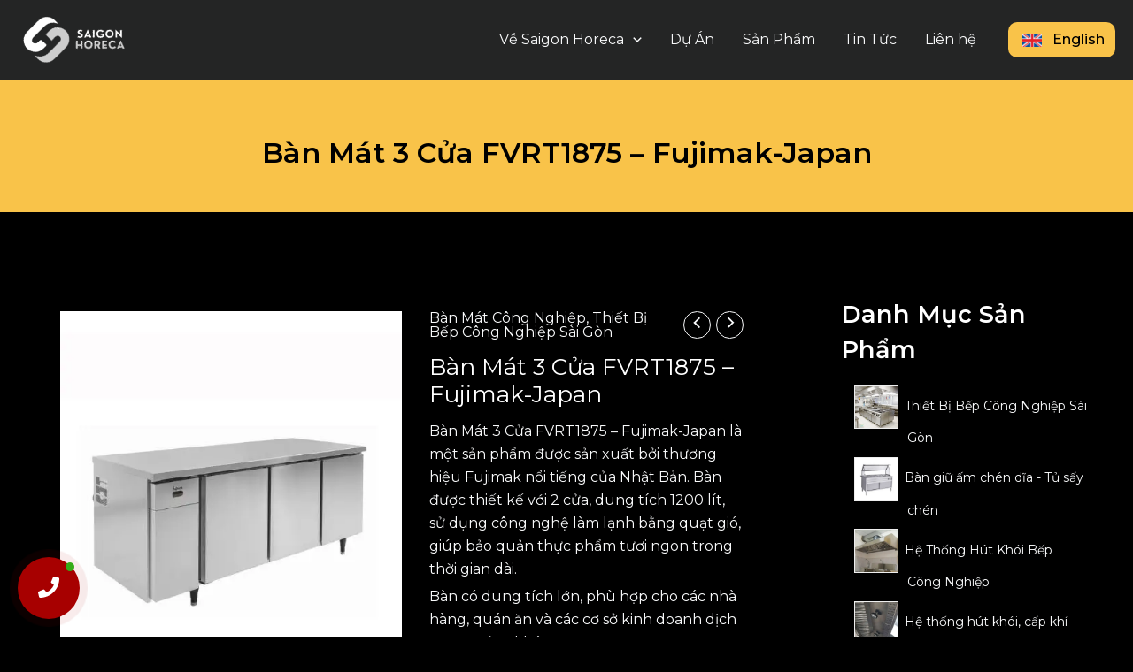

--- FILE ---
content_type: text/html; charset=UTF-8
request_url: https://saigonhoreca.vn/san-pham/ban-mat-3-cua-fvrt1875-fujimak-japan/
body_size: 54192
content:
<!DOCTYPE html>
<html lang="vi" prefix="og: https://ogp.me/ns#">
<head>
<meta charset="UTF-8">
<meta name="viewport" content="width=device-width, initial-scale=1">
	 <link rel="profile" href="https://gmpg.org/xfn/11"> 
	 
<!-- Tối ưu hóa công cụ tìm kiếm bởi Rank Math PRO - https://rankmath.com/ -->
<title>Bàn Mát 3 Cửa FVRT1875 - Fujimak-Japan</title><link rel="preload" as="style" href="https://fonts.googleapis.com/css?family=Montserrat%3A400%7CMontserrat%3A100%2C100italic%2C200%2C200italic%2C300%2C300italic%2C400%2C400italic%2C500%2C500italic%2C600%2C600italic%2C700%2C700italic%2C800%2C800italic%2C900%2C900italic&#038;subset=vietnamese&#038;display=swap" /><link rel="stylesheet" href="https://fonts.googleapis.com/css?family=Montserrat%3A400%7CMontserrat%3A100%2C100italic%2C200%2C200italic%2C300%2C300italic%2C400%2C400italic%2C500%2C500italic%2C600%2C600italic%2C700%2C700italic%2C800%2C800italic%2C900%2C900italic&#038;subset=vietnamese&#038;display=swap" media="print" onload="this.media='all'" /><noscript><link rel="stylesheet" href="https://fonts.googleapis.com/css?family=Montserrat%3A400%7CMontserrat%3A100%2C100italic%2C200%2C200italic%2C300%2C300italic%2C400%2C400italic%2C500%2C500italic%2C600%2C600italic%2C700%2C700italic%2C800%2C800italic%2C900%2C900italic&#038;subset=vietnamese&#038;display=swap" /></noscript>
<meta name="description" content="Bàn Mát 3 Cửa FVRT1875 - Fujimak-Japan là một sản phẩm được sản xuất bởi thương hiệu Fujimak nổi tiếng của Nhật Bản. Bàn được thiết kế với 2 cửa, dung tích 1200 lít, sử dụng công nghệ làm lạnh bằng quạt gió, giúp bảo quản thực phẩm tươi ngon trong thời gian dài. Bàn có dung tích lớn, phù hợp cho các nhà hàng, quán ăn và các cơ sở kinh doanh dịch vụ ăn uống khác. Có thể bảo quản nhiều loại thực phẩm khác nhau. Bàn sử dụng công nghệ làm lạnh bằng quạt gió giúp làm lạnh nhanh và đều. Giữ cho thực phẩm tươi ngon trong thời gian dài. Bàn được thiết kế với công nghệ tiết kiệm điện giúp bạn tiết kiệm chi phí điện năng. Hoạt động êm ái, ít tiếng ồn. Bàn có bảng điều khiển đơn giản, dễ dàng sử dụng. Có chức năng hẹn giờ giúp bạn chủ động thời gian bảo quản thực phẩm."/>
<meta name="robots" content="follow, index"/>
<link rel="canonical" href="https://saigonhoreca.vn/san-pham/ban-mat-3-cua-fvrt1875-fujimak-japan/" />
<meta property="og:locale" content="vi_VN" />
<meta property="og:type" content="product" />
<meta property="og:title" content="Bàn Mát 3 Cửa FVRT1875 - Fujimak-Japan" />
<meta property="og:description" content="Bàn Mát 3 Cửa FVRT1875 - Fujimak-Japan là một sản phẩm được sản xuất bởi thương hiệu Fujimak nổi tiếng của Nhật Bản. Bàn được thiết kế với 2 cửa, dung tích 1200 lít, sử dụng công nghệ làm lạnh bằng quạt gió, giúp bảo quản thực phẩm tươi ngon trong thời gian dài. Bàn có dung tích lớn, phù hợp cho các nhà hàng, quán ăn và các cơ sở kinh doanh dịch vụ ăn uống khác. Có thể bảo quản nhiều loại thực phẩm khác nhau. Bàn sử dụng công nghệ làm lạnh bằng quạt gió giúp làm lạnh nhanh và đều. Giữ cho thực phẩm tươi ngon trong thời gian dài. Bàn được thiết kế với công nghệ tiết kiệm điện giúp bạn tiết kiệm chi phí điện năng. Hoạt động êm ái, ít tiếng ồn. Bàn có bảng điều khiển đơn giản, dễ dàng sử dụng. Có chức năng hẹn giờ giúp bạn chủ động thời gian bảo quản thực phẩm." />
<meta property="og:url" content="https://saigonhoreca.vn/san-pham/ban-mat-3-cua-fvrt1875-fujimak-japan/" />
<meta property="og:site_name" content="Sài Gòn Horeca" />
<meta property="og:updated_time" content="2024-04-16T10:01:07+07:00" />
<meta property="og:image" content="https://saigonhoreca.vn/wp-content/uploads/2024/04/FVRT1875.jpg" />
<meta property="og:image:secure_url" content="https://saigonhoreca.vn/wp-content/uploads/2024/04/FVRT1875.jpg" />
<meta property="og:image:width" content="500" />
<meta property="og:image:height" content="600" />
<meta property="og:image:alt" content="Bàn Mát 3 Cửa FVRT1875" />
<meta property="og:image:type" content="image/jpeg" />
<meta property="product:price:currency" content="VND" />
<meta property="product:availability" content="instock" />
<meta property="product:retailer_item_id" content="FVRT1875" />
<meta name="twitter:card" content="summary_large_image" />
<meta name="twitter:title" content="Bàn Mát 3 Cửa FVRT1875 - Fujimak-Japan" />
<meta name="twitter:description" content="Bàn Mát 3 Cửa FVRT1875 - Fujimak-Japan là một sản phẩm được sản xuất bởi thương hiệu Fujimak nổi tiếng của Nhật Bản. Bàn được thiết kế với 2 cửa, dung tích 1200 lít, sử dụng công nghệ làm lạnh bằng quạt gió, giúp bảo quản thực phẩm tươi ngon trong thời gian dài. Bàn có dung tích lớn, phù hợp cho các nhà hàng, quán ăn và các cơ sở kinh doanh dịch vụ ăn uống khác. Có thể bảo quản nhiều loại thực phẩm khác nhau. Bàn sử dụng công nghệ làm lạnh bằng quạt gió giúp làm lạnh nhanh và đều. Giữ cho thực phẩm tươi ngon trong thời gian dài. Bàn được thiết kế với công nghệ tiết kiệm điện giúp bạn tiết kiệm chi phí điện năng. Hoạt động êm ái, ít tiếng ồn. Bàn có bảng điều khiển đơn giản, dễ dàng sử dụng. Có chức năng hẹn giờ giúp bạn chủ động thời gian bảo quản thực phẩm." />
<meta name="twitter:image" content="https://saigonhoreca.vn/wp-content/uploads/2024/04/FVRT1875.jpg" />
<meta name="twitter:label1" content="Giá" />
<meta name="twitter:data1" content="0&nbsp;&#8363;" />
<meta name="twitter:label2" content="Tình trạng sẵn có" />
<meta name="twitter:data2" content="Còn hàng" />
<!-- /Plugin SEO WordPress Rank Math -->

<link rel='dns-prefetch' href='//fonts.googleapis.com' />
<link rel='dns-prefetch' href='//use.fontawesome.com' />
<link rel='dns-prefetch' href='//b3390537.smushcdn.com' />
<link href='https://fonts.gstatic.com' crossorigin rel='preconnect' />
<link rel="alternate" title="oNhúng (JSON)" type="application/json+oembed" href="https://saigonhoreca.vn/wp-json/oembed/1.0/embed?url=https%3A%2F%2Fsaigonhoreca.vn%2Fsan-pham%2Fban-mat-3-cua-fvrt1875-fujimak-japan%2F" />
<link rel="alternate" title="oNhúng (XML)" type="text/xml+oembed" href="https://saigonhoreca.vn/wp-json/oembed/1.0/embed?url=https%3A%2F%2Fsaigonhoreca.vn%2Fsan-pham%2Fban-mat-3-cua-fvrt1875-fujimak-japan%2F&#038;format=xml" />
<style id='wp-img-auto-sizes-contain-inline-css'>
img:is([sizes=auto i],[sizes^="auto," i]){contain-intrinsic-size:3000px 1500px}
/*# sourceURL=wp-img-auto-sizes-contain-inline-css */
</style>
<link rel='stylesheet' id='astra-theme-css-css' href='https://saigonhoreca.vn/wp-content/themes/astra/assets/css/minified/main.min.css?ver=4.6.8' media='all' />
<style id='astra-theme-css-inline-css'>
:root{--ast-container-default-xlg-padding:3em;--ast-container-default-lg-padding:3em;--ast-container-default-slg-padding:2em;--ast-container-default-md-padding:3em;--ast-container-default-sm-padding:3em;--ast-container-default-xs-padding:2.4em;--ast-container-default-xxs-padding:1.8em;--ast-code-block-background:#ECEFF3;--ast-comment-inputs-background:#F9FAFB;--ast-normal-container-width:1400px;--ast-narrow-container-width:850px;--ast-blog-title-font-weight:normal;--ast-blog-meta-weight:inherit;}html{font-size:100%;}a{color:var(--ast-global-color-4);}a:hover,a:focus{color:var(--ast-global-color-1);}body,button,input,select,textarea,.ast-button,.ast-custom-button{font-family:'Montserrat',sans-serif;font-weight:400;font-size:16px;font-size:1rem;line-height:var(--ast-body-line-height,1.65em);}blockquote{color:var(--ast-global-color-4);}h1,.entry-content h1,h2,.entry-content h2,h3,.entry-content h3,h4,.entry-content h4,h5,.entry-content h5,h6,.entry-content h6,.site-title,.site-title a{font-weight:600;}.site-title{font-size:26px;font-size:1.625rem;display:none;}header .custom-logo-link img{max-width:125px;}.astra-logo-svg{width:125px;}.site-header .site-description{font-size:15px;font-size:0.9375rem;display:none;}.entry-title{font-size:26px;font-size:1.625rem;}.archive .ast-article-post .ast-article-inner,.blog .ast-article-post .ast-article-inner,.archive .ast-article-post .ast-article-inner:hover,.blog .ast-article-post .ast-article-inner:hover{overflow:hidden;}h1,.entry-content h1{font-size:40px;font-size:2.5rem;font-weight:600;line-height:1.4em;}h2,.entry-content h2{font-size:32px;font-size:2rem;font-weight:600;line-height:1.3em;}h3,.entry-content h3{font-size:26px;font-size:1.625rem;font-weight:600;line-height:1.3em;}h4,.entry-content h4{font-size:24px;font-size:1.5rem;line-height:1.2em;font-weight:600;}h5,.entry-content h5{font-size:20px;font-size:1.25rem;line-height:1.2em;font-weight:600;}h6,.entry-content h6{font-size:16px;font-size:1rem;line-height:1.25em;font-weight:600;}::selection{background-color:var(--ast-global-color-0);color:#000000;}body,h1,.entry-title a,.entry-content h1,h2,.entry-content h2,h3,.entry-content h3,h4,.entry-content h4,h5,.entry-content h5,h6,.entry-content h6{color:var(--ast-global-color-4);}.tagcloud a:hover,.tagcloud a:focus,.tagcloud a.current-item{color:#000000;border-color:var(--ast-global-color-4);background-color:var(--ast-global-color-4);}input:focus,input[type="text"]:focus,input[type="email"]:focus,input[type="url"]:focus,input[type="password"]:focus,input[type="reset"]:focus,input[type="search"]:focus,textarea:focus{border-color:var(--ast-global-color-4);}input[type="radio"]:checked,input[type=reset],input[type="checkbox"]:checked,input[type="checkbox"]:hover:checked,input[type="checkbox"]:focus:checked,input[type=range]::-webkit-slider-thumb{border-color:var(--ast-global-color-4);background-color:var(--ast-global-color-4);box-shadow:none;}.site-footer a:hover + .post-count,.site-footer a:focus + .post-count{background:var(--ast-global-color-4);border-color:var(--ast-global-color-4);}.single .nav-links .nav-previous,.single .nav-links .nav-next{color:var(--ast-global-color-4);}.entry-meta,.entry-meta *{line-height:1.45;color:var(--ast-global-color-4);}.entry-meta a:not(.ast-button):hover,.entry-meta a:not(.ast-button):hover *,.entry-meta a:not(.ast-button):focus,.entry-meta a:not(.ast-button):focus *,.page-links > .page-link,.page-links .page-link:hover,.post-navigation a:hover{color:var(--ast-global-color-1);}#cat option,.secondary .calendar_wrap thead a,.secondary .calendar_wrap thead a:visited{color:var(--ast-global-color-4);}.secondary .calendar_wrap #today,.ast-progress-val span{background:var(--ast-global-color-4);}.secondary a:hover + .post-count,.secondary a:focus + .post-count{background:var(--ast-global-color-4);border-color:var(--ast-global-color-4);}.calendar_wrap #today > a{color:#000000;}.page-links .page-link,.single .post-navigation a{color:var(--ast-global-color-4);}.ast-search-menu-icon .search-form button.search-submit{padding:0 4px;}.ast-search-menu-icon form.search-form{padding-right:0;}.ast-search-menu-icon.slide-search input.search-field{width:0;}.ast-header-search .ast-search-menu-icon.ast-dropdown-active .search-form,.ast-header-search .ast-search-menu-icon.ast-dropdown-active .search-field:focus{transition:all 0.2s;}.search-form input.search-field:focus{outline:none;}.ast-archive-title{color:var(--ast-global-color-5);}.widget-title,.widget .wp-block-heading{font-size:22px;font-size:1.375rem;color:var(--ast-global-color-5);}.single .ast-author-details .author-title{color:var(--ast-global-color-1);}#secondary,#secondary button,#secondary input,#secondary select,#secondary textarea{font-size:16px;font-size:1rem;}.ast-single-post .entry-content a,.ast-comment-content a:not(.ast-comment-edit-reply-wrap a){text-decoration:underline;}.ast-single-post .wp-block-button .wp-block-button__link,.ast-single-post .elementor-button-wrapper .elementor-button,.ast-single-post .entry-content .uagb-tab a,.ast-single-post .entry-content .uagb-ifb-cta a,.ast-single-post .entry-content .wp-block-uagb-buttons a,.ast-single-post .entry-content .uabb-module-content a,.ast-single-post .entry-content .uagb-post-grid a,.ast-single-post .entry-content .uagb-timeline a,.ast-single-post .entry-content .uagb-toc__wrap a,.ast-single-post .entry-content .uagb-taxomony-box a,.ast-single-post .entry-content .woocommerce a,.entry-content .wp-block-latest-posts > li > a,.ast-single-post .entry-content .wp-block-file__button,li.ast-post-filter-single,.ast-single-post .wp-block-buttons .wp-block-button.is-style-outline .wp-block-button__link,.ast-single-post .ast-comment-content .comment-reply-link,.ast-single-post .ast-comment-content .comment-edit-link,.entry-content [CLASS*="wc-block"] .wc-block-components-button,.entry-content [CLASS*="wc-block"] .wc-block-components-totals-coupon-link,.entry-content [CLASS*="wc-block"] .wc-block-components-product-name{text-decoration:none;}.ast-search-menu-icon.slide-search a:focus-visible:focus-visible,.astra-search-icon:focus-visible,#close:focus-visible,a:focus-visible,.ast-menu-toggle:focus-visible,.site .skip-link:focus-visible,.wp-block-loginout input:focus-visible,.wp-block-search.wp-block-search__button-inside .wp-block-search__inside-wrapper,.ast-header-navigation-arrow:focus-visible,.woocommerce .wc-proceed-to-checkout > .checkout-button:focus-visible,.woocommerce .woocommerce-MyAccount-navigation ul li a:focus-visible,.ast-orders-table__row .ast-orders-table__cell:focus-visible,.woocommerce .woocommerce-order-details .order-again > .button:focus-visible,.woocommerce .woocommerce-message a.button.wc-forward:focus-visible,.woocommerce #minus_qty:focus-visible,.woocommerce #plus_qty:focus-visible,a#ast-apply-coupon:focus-visible,.woocommerce .woocommerce-info a:focus-visible,.woocommerce .astra-shop-summary-wrap a:focus-visible,.woocommerce a.wc-forward:focus-visible,#ast-apply-coupon:focus-visible,.woocommerce-js .woocommerce-mini-cart-item a.remove:focus-visible,#close:focus-visible,.button.search-submit:focus-visible,#search_submit:focus,.normal-search:focus-visible{outline-style:dotted;outline-color:inherit;outline-width:thin;}input:focus,input[type="text"]:focus,input[type="email"]:focus,input[type="url"]:focus,input[type="password"]:focus,input[type="reset"]:focus,input[type="search"]:focus,input[type="number"]:focus,textarea:focus,.wp-block-search__input:focus,[data-section="section-header-mobile-trigger"] .ast-button-wrap .ast-mobile-menu-trigger-minimal:focus,.ast-mobile-popup-drawer.active .menu-toggle-close:focus,.woocommerce-ordering select.orderby:focus,#ast-scroll-top:focus,#coupon_code:focus,.woocommerce-page #comment:focus,.woocommerce #reviews #respond input#submit:focus,.woocommerce a.add_to_cart_button:focus,.woocommerce .button.single_add_to_cart_button:focus,.woocommerce .woocommerce-cart-form button:focus,.woocommerce .woocommerce-cart-form__cart-item .quantity .qty:focus,.woocommerce .woocommerce-billing-fields .woocommerce-billing-fields__field-wrapper .woocommerce-input-wrapper > .input-text:focus,.woocommerce #order_comments:focus,.woocommerce #place_order:focus,.woocommerce .woocommerce-address-fields .woocommerce-address-fields__field-wrapper .woocommerce-input-wrapper > .input-text:focus,.woocommerce .woocommerce-MyAccount-content form button:focus,.woocommerce .woocommerce-MyAccount-content .woocommerce-EditAccountForm .woocommerce-form-row .woocommerce-Input.input-text:focus,.woocommerce .ast-woocommerce-container .woocommerce-pagination ul.page-numbers li a:focus,body #content .woocommerce form .form-row .select2-container--default .select2-selection--single:focus,#ast-coupon-code:focus,.woocommerce.woocommerce-js .quantity input[type=number]:focus,.woocommerce-js .woocommerce-mini-cart-item .quantity input[type=number]:focus,.woocommerce p#ast-coupon-trigger:focus{border-style:dotted;border-color:inherit;border-width:thin;}input{outline:none;}.woocommerce-js input[type=text]:focus,.woocommerce-js input[type=email]:focus,.woocommerce-js textarea:focus,input[type=number]:focus,.comments-area textarea#comment:focus,.comments-area textarea#comment:active,.comments-area .ast-comment-formwrap input[type="text"]:focus,.comments-area .ast-comment-formwrap input[type="text"]:active{outline-style:disable;outline-color:inherit;outline-width:thin;}.site-logo-img img{ transition:all 0.2s linear;}body .ast-oembed-container *{position:absolute;top:0;width:100%;height:100%;left:0;}body .wp-block-embed-pocket-casts .ast-oembed-container *{position:unset;}.ast-single-post-featured-section + article {margin-top: 2em;}.site-content .ast-single-post-featured-section img {width: 100%;overflow: hidden;object-fit: cover;}.site > .ast-single-related-posts-container {margin-top: 0;}@media (min-width: 922px) {.ast-desktop .ast-container--narrow {max-width: var(--ast-narrow-container-width);margin: 0 auto;}}#secondary {margin: 4em 0 2.5em;word-break: break-word;line-height: 2;}#secondary li {margin-bottom: 0.75em;}#secondary li:last-child {margin-bottom: 0;}@media (max-width: 768px) {.js_active .ast-plain-container.ast-single-post #secondary {margin-top: 1.5em;}}.ast-separate-container.ast-two-container #secondary .widget {background-color: #fff;padding: 2em;margin-bottom: 2em;}@media (min-width: 993px) {.ast-left-sidebar #secondary {padding-right: 60px;}.ast-right-sidebar #secondary {padding-left: 60px;}}@media (max-width: 993px) {.ast-right-sidebar #secondary {padding-left: 30px;}.ast-left-sidebar #secondary {padding-right: 30px;}}@media (min-width: 993px) {.ast-page-builder-template.ast-left-sidebar #secondary {padding-left: 60px;}.ast-page-builder-template.ast-right-sidebar #secondary {padding-right: 60px;}}@media (max-width: 993px) {.ast-page-builder-template.ast-right-sidebar #secondary {padding-right: 30px;}.ast-page-builder-template.ast-left-sidebar #secondary {padding-left: 30px;}}@media (min-width:922px){.ast-sticky-sidebar .sidebar-main{top:50px;position:sticky;overflow-y:auto;}}@media (min-width:922px){.ast-sticky-sidebar .sidebar-main{position:-webkit-sticky;}}@media (max-width:921px){#ast-desktop-header{display:none;}}@media (min-width:922px){#ast-mobile-header{display:none;}}.wp-block-buttons.aligncenter{justify-content:center;}@media (max-width:921px){.ast-theme-transparent-header #primary,.ast-theme-transparent-header #secondary{padding:0;}}@media (max-width:921px){.ast-plain-container.ast-no-sidebar #primary{padding:0;}}.ast-plain-container.ast-no-sidebar #primary{margin-top:0;margin-bottom:0;}@media (min-width:1200px){.ast-plain-container.ast-no-sidebar #primary{margin-top:60px;margin-bottom:60px;}}.wp-block-button.is-style-outline .wp-block-button__link{border-color:var(--ast-global-color-0);}div.wp-block-button.is-style-outline > .wp-block-button__link:not(.has-text-color),div.wp-block-button.wp-block-button__link.is-style-outline:not(.has-text-color){color:var(--ast-global-color-0);}.wp-block-button.is-style-outline .wp-block-button__link:hover,.wp-block-buttons .wp-block-button.is-style-outline .wp-block-button__link:focus,.wp-block-buttons .wp-block-button.is-style-outline > .wp-block-button__link:not(.has-text-color):hover,.wp-block-buttons .wp-block-button.wp-block-button__link.is-style-outline:not(.has-text-color):hover{color:#000000;background-color:var(--ast-global-color-1);border-color:var(--ast-global-color-1);}.post-page-numbers.current .page-link,.ast-pagination .page-numbers.current{color:#000000;border-color:var(--ast-global-color-0);background-color:var(--ast-global-color-0);}.wp-block-button.is-style-outline .wp-block-button__link.wp-element-button,.ast-outline-button{border-color:var(--ast-global-color-0);font-family:inherit;font-weight:500;font-size:16px;font-size:1rem;line-height:1em;}.wp-block-buttons .wp-block-button.is-style-outline > .wp-block-button__link:not(.has-text-color),.wp-block-buttons .wp-block-button.wp-block-button__link.is-style-outline:not(.has-text-color),.ast-outline-button{color:var(--ast-global-color-0);}.wp-block-button.is-style-outline .wp-block-button__link:hover,.wp-block-buttons .wp-block-button.is-style-outline .wp-block-button__link:focus,.wp-block-buttons .wp-block-button.is-style-outline > .wp-block-button__link:not(.has-text-color):hover,.wp-block-buttons .wp-block-button.wp-block-button__link.is-style-outline:not(.has-text-color):hover,.ast-outline-button:hover,.ast-outline-button:focus,.wp-block-uagb-buttons-child .uagb-buttons-repeater.ast-outline-button:hover,.wp-block-uagb-buttons-child .uagb-buttons-repeater.ast-outline-button:focus{color:#000000;background-color:var(--ast-global-color-1);border-color:var(--ast-global-color-1);}.entry-content[ast-blocks-layout] > figure{margin-bottom:1em;}h1.widget-title{font-weight:600;}h2.widget-title{font-weight:600;}h3.widget-title{font-weight:600;}#page{display:flex;flex-direction:column;min-height:100vh;}.ast-404-layout-1 h1.page-title{color:var(--ast-global-color-2);}.single .post-navigation a{line-height:1em;height:inherit;}.error-404 .page-sub-title{font-size:1.5rem;font-weight:inherit;}.search .site-content .content-area .search-form{margin-bottom:0;}#page .site-content{flex-grow:1;}.widget{margin-bottom:1.25em;}#secondary li{line-height:1.5em;}#secondary .wp-block-group h2{margin-bottom:0.7em;}#secondary h2{font-size:1.7rem;}.ast-separate-container .ast-article-post,.ast-separate-container .ast-article-single,.ast-separate-container .comment-respond{padding:3em;}.ast-separate-container .ast-article-single .ast-article-single{padding:0;}.ast-article-single .wp-block-post-template-is-layout-grid{padding-left:0;}.ast-separate-container .comments-title,.ast-narrow-container .comments-title{padding:1.5em 2em;}.ast-page-builder-template .comment-form-textarea,.ast-comment-formwrap .ast-grid-common-col{padding:0;}.ast-comment-formwrap{padding:0;display:inline-flex;column-gap:20px;width:100%;margin-left:0;margin-right:0;}.comments-area textarea#comment:focus,.comments-area textarea#comment:active,.comments-area .ast-comment-formwrap input[type="text"]:focus,.comments-area .ast-comment-formwrap input[type="text"]:active {box-shadow:none;outline:none;}.archive.ast-page-builder-template .entry-header{margin-top:2em;}.ast-page-builder-template .ast-comment-formwrap{width:100%;}.entry-title{margin-bottom:0.5em;}.ast-archive-description p{font-size:inherit;font-weight:inherit;line-height:inherit;}.ast-separate-container .ast-comment-list li.depth-1,.hentry{margin-bottom:2em;}@media (min-width:921px){.ast-left-sidebar.ast-page-builder-template #secondary,.archive.ast-right-sidebar.ast-page-builder-template .site-main{padding-left:20px;padding-right:20px;}}@media (max-width:544px){.ast-comment-formwrap.ast-row{column-gap:10px;display:inline-block;}#ast-commentform .ast-grid-common-col{position:relative;width:100%;}}@media (min-width:1201px){.ast-separate-container .ast-article-post,.ast-separate-container .ast-article-single,.ast-separate-container .ast-author-box,.ast-separate-container .ast-404-layout-1,.ast-separate-container .no-results{padding:3em;}}@media (max-width:921px){.ast-separate-container #primary,.ast-separate-container #secondary{padding:1.5em 0;}#primary,#secondary{padding:1.5em 0;margin:0;}.ast-left-sidebar #content > .ast-container{display:flex;flex-direction:column-reverse;width:100%;}}@media (max-width:921px){#secondary.secondary{padding-top:0;}.ast-separate-container.ast-right-sidebar #secondary{padding-left:1em;padding-right:1em;}.ast-separate-container.ast-two-container #secondary{padding-left:0;padding-right:0;}.ast-page-builder-template .entry-header #secondary,.ast-page-builder-template #secondary{margin-top:1.5em;}}@media (max-width:921px){.ast-right-sidebar #primary{padding-right:0;}.ast-page-builder-template.ast-left-sidebar #secondary,.ast-page-builder-template.ast-right-sidebar #secondary{padding-right:20px;padding-left:20px;}.ast-right-sidebar #secondary,.ast-left-sidebar #primary{padding-left:0;}.ast-left-sidebar #secondary{padding-right:0;}}@media (min-width:922px){.ast-separate-container.ast-right-sidebar #primary,.ast-separate-container.ast-left-sidebar #primary{border:0;}.search-no-results.ast-separate-container #primary{margin-bottom:4em;}}@media (min-width:922px){.ast-right-sidebar #primary{border-right:1px solid var(--ast-border-color);}.ast-left-sidebar #primary{border-left:1px solid var(--ast-border-color);}.ast-right-sidebar #secondary{border-left:1px solid var(--ast-border-color);margin-left:-1px;}.ast-left-sidebar #secondary{border-right:1px solid var(--ast-border-color);margin-right:-1px;}.ast-separate-container.ast-two-container.ast-right-sidebar #secondary{padding-left:30px;padding-right:0;}.ast-separate-container.ast-two-container.ast-left-sidebar #secondary{padding-right:30px;padding-left:0;}.ast-separate-container.ast-right-sidebar #secondary,.ast-separate-container.ast-left-sidebar #secondary{border:0;margin-left:auto;margin-right:auto;}.ast-separate-container.ast-two-container #secondary .widget:last-child{margin-bottom:0;}}.wp-block-button .wp-block-button__link{color:#000000;}.wp-block-button .wp-block-button__link:hover,.wp-block-button .wp-block-button__link:focus{color:#000000;background-color:var(--ast-global-color-1);border-color:var(--ast-global-color-1);}.elementor-widget-heading h1.elementor-heading-title{line-height:1.4em;}.elementor-widget-heading h2.elementor-heading-title{line-height:1.3em;}.elementor-widget-heading h3.elementor-heading-title{line-height:1.3em;}.elementor-widget-heading h4.elementor-heading-title{line-height:1.2em;}.elementor-widget-heading h5.elementor-heading-title{line-height:1.2em;}.elementor-widget-heading h6.elementor-heading-title{line-height:1.25em;}.wp-block-button .wp-block-button__link,.wp-block-search .wp-block-search__button,body .wp-block-file .wp-block-file__button{border-color:var(--ast-global-color-0);background-color:var(--ast-global-color-0);color:#000000;font-family:inherit;font-weight:500;line-height:1em;font-size:16px;font-size:1rem;padding-top:15px;padding-right:30px;padding-bottom:15px;padding-left:30px;}@media (max-width:921px){.wp-block-button .wp-block-button__link,.wp-block-search .wp-block-search__button,body .wp-block-file .wp-block-file__button{padding-top:14px;padding-right:28px;padding-bottom:14px;padding-left:28px;}}@media (max-width:544px){.wp-block-button .wp-block-button__link,.wp-block-search .wp-block-search__button,body .wp-block-file .wp-block-file__button{padding-top:12px;padding-right:24px;padding-bottom:12px;padding-left:24px;}}.menu-toggle,button,.ast-button,.ast-custom-button,.button,input#submit,input[type="button"],input[type="submit"],input[type="reset"],form[CLASS*="wp-block-search__"].wp-block-search .wp-block-search__inside-wrapper .wp-block-search__button,body .wp-block-file .wp-block-file__button,.search .search-submit,.woocommerce-js a.button,.woocommerce button.button,.woocommerce .woocommerce-message a.button,.woocommerce #respond input#submit.alt,.woocommerce input.button.alt,.woocommerce input.button,.woocommerce input.button:disabled,.woocommerce input.button:disabled[disabled],.woocommerce input.button:disabled:hover,.woocommerce input.button:disabled[disabled]:hover,.woocommerce #respond input#submit,.woocommerce button.button.alt.disabled,.wc-block-grid__products .wc-block-grid__product .wp-block-button__link,.wc-block-grid__product-onsale,[CLASS*="wc-block"] button,.woocommerce-js .astra-cart-drawer .astra-cart-drawer-content .woocommerce-mini-cart__buttons .button:not(.checkout):not(.ast-continue-shopping),.woocommerce-js .astra-cart-drawer .astra-cart-drawer-content .woocommerce-mini-cart__buttons a.checkout,.woocommerce button.button.alt.disabled.wc-variation-selection-needed,[CLASS*="wc-block"] .wc-block-components-button{border-style:solid;border-top-width:0;border-right-width:0;border-left-width:0;border-bottom-width:0;color:#000000;border-color:var(--ast-global-color-0);background-color:var(--ast-global-color-0);padding-top:15px;padding-right:30px;padding-bottom:15px;padding-left:30px;font-family:inherit;font-weight:500;font-size:16px;font-size:1rem;line-height:1em;}button:focus,.menu-toggle:hover,button:hover,.ast-button:hover,.ast-custom-button:hover .button:hover,.ast-custom-button:hover ,input[type=reset]:hover,input[type=reset]:focus,input#submit:hover,input#submit:focus,input[type="button"]:hover,input[type="button"]:focus,input[type="submit"]:hover,input[type="submit"]:focus,form[CLASS*="wp-block-search__"].wp-block-search .wp-block-search__inside-wrapper .wp-block-search__button:hover,form[CLASS*="wp-block-search__"].wp-block-search .wp-block-search__inside-wrapper .wp-block-search__button:focus,body .wp-block-file .wp-block-file__button:hover,body .wp-block-file .wp-block-file__button:focus,.woocommerce-js a.button:hover,.woocommerce button.button:hover,.woocommerce .woocommerce-message a.button:hover,.woocommerce #respond input#submit:hover,.woocommerce #respond input#submit.alt:hover,.woocommerce input.button.alt:hover,.woocommerce input.button:hover,.woocommerce button.button.alt.disabled:hover,.wc-block-grid__products .wc-block-grid__product .wp-block-button__link:hover,[CLASS*="wc-block"] button:hover,.woocommerce-js .astra-cart-drawer .astra-cart-drawer-content .woocommerce-mini-cart__buttons .button:not(.checkout):not(.ast-continue-shopping):hover,.woocommerce-js .astra-cart-drawer .astra-cart-drawer-content .woocommerce-mini-cart__buttons a.checkout:hover,.woocommerce button.button.alt.disabled.wc-variation-selection-needed:hover,[CLASS*="wc-block"] .wc-block-components-button:hover,[CLASS*="wc-block"] .wc-block-components-button:focus{color:#000000;background-color:var(--ast-global-color-1);border-color:var(--ast-global-color-1);}form[CLASS*="wp-block-search__"].wp-block-search .wp-block-search__inside-wrapper .wp-block-search__button.has-icon{padding-top:calc(15px - 3px);padding-right:calc(30px - 3px);padding-bottom:calc(15px - 3px);padding-left:calc(30px - 3px);}@media (max-width:921px){.menu-toggle,button,.ast-button,.ast-custom-button,.button,input#submit,input[type="button"],input[type="submit"],input[type="reset"],form[CLASS*="wp-block-search__"].wp-block-search .wp-block-search__inside-wrapper .wp-block-search__button,body .wp-block-file .wp-block-file__button,.search .search-submit,.woocommerce-js a.button,.woocommerce button.button,.woocommerce .woocommerce-message a.button,.woocommerce #respond input#submit.alt,.woocommerce input.button.alt,.woocommerce input.button,.woocommerce input.button:disabled,.woocommerce input.button:disabled[disabled],.woocommerce input.button:disabled:hover,.woocommerce input.button:disabled[disabled]:hover,.woocommerce #respond input#submit,.woocommerce button.button.alt.disabled,.wc-block-grid__products .wc-block-grid__product .wp-block-button__link,.wc-block-grid__product-onsale,[CLASS*="wc-block"] button,.woocommerce-js .astra-cart-drawer .astra-cart-drawer-content .woocommerce-mini-cart__buttons .button:not(.checkout):not(.ast-continue-shopping),.woocommerce-js .astra-cart-drawer .astra-cart-drawer-content .woocommerce-mini-cart__buttons a.checkout,.woocommerce button.button.alt.disabled.wc-variation-selection-needed,[CLASS*="wc-block"] .wc-block-components-button{padding-top:14px;padding-right:28px;padding-bottom:14px;padding-left:28px;}}@media (max-width:544px){.menu-toggle,button,.ast-button,.ast-custom-button,.button,input#submit,input[type="button"],input[type="submit"],input[type="reset"],form[CLASS*="wp-block-search__"].wp-block-search .wp-block-search__inside-wrapper .wp-block-search__button,body .wp-block-file .wp-block-file__button,.search .search-submit,.woocommerce-js a.button,.woocommerce button.button,.woocommerce .woocommerce-message a.button,.woocommerce #respond input#submit.alt,.woocommerce input.button.alt,.woocommerce input.button,.woocommerce input.button:disabled,.woocommerce input.button:disabled[disabled],.woocommerce input.button:disabled:hover,.woocommerce input.button:disabled[disabled]:hover,.woocommerce #respond input#submit,.woocommerce button.button.alt.disabled,.wc-block-grid__products .wc-block-grid__product .wp-block-button__link,.wc-block-grid__product-onsale,[CLASS*="wc-block"] button,.woocommerce-js .astra-cart-drawer .astra-cart-drawer-content .woocommerce-mini-cart__buttons .button:not(.checkout):not(.ast-continue-shopping),.woocommerce-js .astra-cart-drawer .astra-cart-drawer-content .woocommerce-mini-cart__buttons a.checkout,.woocommerce button.button.alt.disabled.wc-variation-selection-needed,[CLASS*="wc-block"] .wc-block-components-button{padding-top:12px;padding-right:24px;padding-bottom:12px;padding-left:24px;}}@media (max-width:921px){.ast-mobile-header-stack .main-header-bar .ast-search-menu-icon{display:inline-block;}.ast-header-break-point.ast-header-custom-item-outside .ast-mobile-header-stack .main-header-bar .ast-search-icon{margin:0;}.ast-comment-avatar-wrap img{max-width:2.5em;}.ast-comment-meta{padding:0 1.8888em 1.3333em;}.ast-separate-container .ast-comment-list li.depth-1{padding:1.5em 2.14em;}.ast-separate-container .comment-respond{padding:2em 2.14em;}}@media (min-width:544px){.ast-container{max-width:100%;}}@media (max-width:544px){.ast-separate-container .ast-article-post,.ast-separate-container .ast-article-single,.ast-separate-container .comments-title,.ast-separate-container .ast-archive-description{padding:1.5em 1em;}.ast-separate-container #content .ast-container{padding-left:0.54em;padding-right:0.54em;}.ast-separate-container .ast-comment-list .bypostauthor{padding:.5em;}.ast-search-menu-icon.ast-dropdown-active .search-field{width:170px;}.ast-separate-container #secondary{padding-top:0;}.ast-separate-container.ast-two-container #secondary .widget{margin-bottom:1.5em;padding-left:1em;padding-right:1em;}}.ast-separate-container{background-color:#000000;;background-image:none;;}@media (max-width:921px){.site-title{display:none;}.site-header .site-description{display:none;}h1,.entry-content h1{font-size:30px;}h2,.entry-content h2{font-size:25px;}h3,.entry-content h3{font-size:20px;}}@media (max-width:544px){.site-title{display:none;}.site-header .site-description{display:none;}h1,.entry-content h1{font-size:30px;}h2,.entry-content h2{font-size:25px;}h3,.entry-content h3{font-size:20px;}body,.ast-separate-container{background-color:var(--ast-global-color-2);;background-image:none;;}}@media (max-width:921px){html{font-size:91.2%;}}@media (max-width:544px){html{font-size:91.2%;}}@media (min-width:922px){.ast-container{max-width:1440px;}}@media (min-width:922px){.site-content .ast-container{display:flex;}}@media (max-width:921px){.site-content .ast-container{flex-direction:column;}}@media (min-width:922px){.main-header-menu .sub-menu .menu-item.ast-left-align-sub-menu:hover > .sub-menu,.main-header-menu .sub-menu .menu-item.ast-left-align-sub-menu.focus > .sub-menu{margin-left:-0px;}}.wp-block-file {display: flex;align-items: center;flex-wrap: wrap;justify-content: space-between;}.wp-block-pullquote {border: none;}.wp-block-pullquote blockquote::before {content: "\201D";font-family: "Helvetica",sans-serif;display: flex;transform: rotate( 180deg );font-size: 6rem;font-style: normal;line-height: 1;font-weight: bold;align-items: center;justify-content: center;}.has-text-align-right > blockquote::before {justify-content: flex-start;}.has-text-align-left > blockquote::before {justify-content: flex-end;}figure.wp-block-pullquote.is-style-solid-color blockquote {max-width: 100%;text-align: inherit;}html body {--wp--custom--ast-default-block-top-padding: 3em;--wp--custom--ast-default-block-right-padding: 3em;--wp--custom--ast-default-block-bottom-padding: 3em;--wp--custom--ast-default-block-left-padding: 3em;--wp--custom--ast-container-width: 1400px;--wp--custom--ast-content-width-size: 1400px;--wp--custom--ast-wide-width-size: calc(1400px + var(--wp--custom--ast-default-block-left-padding) + var(--wp--custom--ast-default-block-right-padding));}.ast-narrow-container {--wp--custom--ast-content-width-size: 850px;--wp--custom--ast-wide-width-size: 850px;}@media(max-width: 921px) {html body {--wp--custom--ast-default-block-top-padding: 3em;--wp--custom--ast-default-block-right-padding: 2em;--wp--custom--ast-default-block-bottom-padding: 3em;--wp--custom--ast-default-block-left-padding: 2em;}}@media(max-width: 544px) {html body {--wp--custom--ast-default-block-top-padding: 3em;--wp--custom--ast-default-block-right-padding: 1.5em;--wp--custom--ast-default-block-bottom-padding: 3em;--wp--custom--ast-default-block-left-padding: 1.5em;}}.entry-content > .wp-block-group,.entry-content > .wp-block-cover,.entry-content > .wp-block-columns {padding-top: var(--wp--custom--ast-default-block-top-padding);padding-right: var(--wp--custom--ast-default-block-right-padding);padding-bottom: var(--wp--custom--ast-default-block-bottom-padding);padding-left: var(--wp--custom--ast-default-block-left-padding);}.ast-plain-container.ast-no-sidebar .entry-content > .alignfull,.ast-page-builder-template .ast-no-sidebar .entry-content > .alignfull {margin-left: calc( -50vw + 50%);margin-right: calc( -50vw + 50%);max-width: 100vw;width: 100vw;}.ast-plain-container.ast-no-sidebar .entry-content .alignfull .alignfull,.ast-page-builder-template.ast-no-sidebar .entry-content .alignfull .alignfull,.ast-plain-container.ast-no-sidebar .entry-content .alignfull .alignwide,.ast-page-builder-template.ast-no-sidebar .entry-content .alignfull .alignwide,.ast-plain-container.ast-no-sidebar .entry-content .alignwide .alignfull,.ast-page-builder-template.ast-no-sidebar .entry-content .alignwide .alignfull,.ast-plain-container.ast-no-sidebar .entry-content .alignwide .alignwide,.ast-page-builder-template.ast-no-sidebar .entry-content .alignwide .alignwide,.ast-plain-container.ast-no-sidebar .entry-content .wp-block-column .alignfull,.ast-page-builder-template.ast-no-sidebar .entry-content .wp-block-column .alignfull,.ast-plain-container.ast-no-sidebar .entry-content .wp-block-column .alignwide,.ast-page-builder-template.ast-no-sidebar .entry-content .wp-block-column .alignwide {margin-left: auto;margin-right: auto;width: 100%;}[ast-blocks-layout] .wp-block-separator:not(.is-style-dots) {height: 0;}[ast-blocks-layout] .wp-block-separator {margin: 20px auto;}[ast-blocks-layout] .wp-block-separator:not(.is-style-wide):not(.is-style-dots) {max-width: 100px;}[ast-blocks-layout] .wp-block-separator.has-background {padding: 0;}.entry-content[ast-blocks-layout] > * {max-width: var(--wp--custom--ast-content-width-size);margin-left: auto;margin-right: auto;}.entry-content[ast-blocks-layout] > .alignwide {max-width: var(--wp--custom--ast-wide-width-size);}.entry-content[ast-blocks-layout] .alignfull {max-width: none;}.entry-content .wp-block-columns {margin-bottom: 0;}blockquote {margin: 1.5em;border-color: rgba(0,0,0,0.05);}.wp-block-quote:not(.has-text-align-right):not(.has-text-align-center) {border-left: 5px solid rgba(0,0,0,0.05);}.has-text-align-right > blockquote,blockquote.has-text-align-right {border-right: 5px solid rgba(0,0,0,0.05);}.has-text-align-left > blockquote,blockquote.has-text-align-left {border-left: 5px solid rgba(0,0,0,0.05);}.wp-block-site-tagline,.wp-block-latest-posts .read-more {margin-top: 15px;}.wp-block-loginout p label {display: block;}.wp-block-loginout p:not(.login-remember):not(.login-submit) input {width: 100%;}.wp-block-loginout input:focus {border-color: transparent;}.wp-block-loginout input:focus {outline: thin dotted;}.entry-content .wp-block-media-text .wp-block-media-text__content {padding: 0 0 0 8%;}.entry-content .wp-block-media-text.has-media-on-the-right .wp-block-media-text__content {padding: 0 8% 0 0;}.entry-content .wp-block-media-text.has-background .wp-block-media-text__content {padding: 8%;}.entry-content .wp-block-cover:not([class*="background-color"]) .wp-block-cover__inner-container,.entry-content .wp-block-cover:not([class*="background-color"]) .wp-block-cover-image-text,.entry-content .wp-block-cover:not([class*="background-color"]) .wp-block-cover-text,.entry-content .wp-block-cover-image:not([class*="background-color"]) .wp-block-cover__inner-container,.entry-content .wp-block-cover-image:not([class*="background-color"]) .wp-block-cover-image-text,.entry-content .wp-block-cover-image:not([class*="background-color"]) .wp-block-cover-text {color: var(--ast-global-color-5);}.wp-block-loginout .login-remember input {width: 1.1rem;height: 1.1rem;margin: 0 5px 4px 0;vertical-align: middle;}.wp-block-latest-posts > li > *:first-child,.wp-block-latest-posts:not(.is-grid) > li:first-child {margin-top: 0;}.wp-block-search__inside-wrapper .wp-block-search__input {padding: 0 10px;color: var(--ast-global-color-3);background: var(--ast-global-color-5);border-color: var(--ast-border-color);}.wp-block-latest-posts .read-more {margin-bottom: 1.5em;}.wp-block-search__no-button .wp-block-search__inside-wrapper .wp-block-search__input {padding-top: 5px;padding-bottom: 5px;}.wp-block-latest-posts .wp-block-latest-posts__post-date,.wp-block-latest-posts .wp-block-latest-posts__post-author {font-size: 1rem;}.wp-block-latest-posts > li > *,.wp-block-latest-posts:not(.is-grid) > li {margin-top: 12px;margin-bottom: 12px;}.ast-page-builder-template .entry-content[ast-blocks-layout] > *,.ast-page-builder-template .entry-content[ast-blocks-layout] > .alignfull > * {max-width: none;}.ast-page-builder-template .entry-content[ast-blocks-layout] > .alignwide > * {max-width: var(--wp--custom--ast-wide-width-size);}.ast-page-builder-template .entry-content[ast-blocks-layout] > .inherit-container-width > *,.ast-page-builder-template .entry-content[ast-blocks-layout] > * > *,.entry-content[ast-blocks-layout] > .wp-block-cover .wp-block-cover__inner-container {max-width: var(--wp--custom--ast-content-width-size);margin-left: auto;margin-right: auto;}.entry-content[ast-blocks-layout] .wp-block-cover:not(.alignleft):not(.alignright) {width: auto;}@media(max-width: 1200px) {.ast-separate-container .entry-content > .alignfull,.ast-separate-container .entry-content[ast-blocks-layout] > .alignwide,.ast-plain-container .entry-content[ast-blocks-layout] > .alignwide,.ast-plain-container .entry-content .alignfull {margin-left: calc(-1 * min(var(--ast-container-default-xlg-padding),20px)) ;margin-right: calc(-1 * min(var(--ast-container-default-xlg-padding),20px));}}@media(min-width: 1201px) {.ast-separate-container .entry-content > .alignfull {margin-left: calc(-1 * var(--ast-container-default-xlg-padding) );margin-right: calc(-1 * var(--ast-container-default-xlg-padding) );}.ast-separate-container .entry-content[ast-blocks-layout] > .alignwide,.ast-plain-container .entry-content[ast-blocks-layout] > .alignwide {margin-left: calc(-1 * var(--wp--custom--ast-default-block-left-padding) );margin-right: calc(-1 * var(--wp--custom--ast-default-block-right-padding) );}}@media(min-width: 921px) {.ast-separate-container .entry-content .wp-block-group.alignwide:not(.inherit-container-width) > :where(:not(.alignleft):not(.alignright)),.ast-plain-container .entry-content .wp-block-group.alignwide:not(.inherit-container-width) > :where(:not(.alignleft):not(.alignright)) {max-width: calc( var(--wp--custom--ast-content-width-size) + 80px );}.ast-plain-container.ast-right-sidebar .entry-content[ast-blocks-layout] .alignfull,.ast-plain-container.ast-left-sidebar .entry-content[ast-blocks-layout] .alignfull {margin-left: -60px;margin-right: -60px;}}@media(min-width: 544px) {.entry-content > .alignleft {margin-right: 20px;}.entry-content > .alignright {margin-left: 20px;}}@media (max-width:544px){.wp-block-columns .wp-block-column:not(:last-child){margin-bottom:20px;}.wp-block-latest-posts{margin:0;}}@media( max-width: 600px ) {.entry-content .wp-block-media-text .wp-block-media-text__content,.entry-content .wp-block-media-text.has-media-on-the-right .wp-block-media-text__content {padding: 8% 0 0;}.entry-content .wp-block-media-text.has-background .wp-block-media-text__content {padding: 8%;}}.ast-page-builder-template .entry-header {padding-left: 0;}.ast-narrow-container .site-content .wp-block-uagb-image--align-full .wp-block-uagb-image__figure {max-width: 100%;margin-left: auto;margin-right: auto;}.entry-content ul,.entry-content ol {padding: revert;margin: revert;}:root .has-ast-global-color-0-color{color:var(--ast-global-color-0);}:root .has-ast-global-color-0-background-color{background-color:var(--ast-global-color-0);}:root .wp-block-button .has-ast-global-color-0-color{color:var(--ast-global-color-0);}:root .wp-block-button .has-ast-global-color-0-background-color{background-color:var(--ast-global-color-0);}:root .has-ast-global-color-1-color{color:var(--ast-global-color-1);}:root .has-ast-global-color-1-background-color{background-color:var(--ast-global-color-1);}:root .wp-block-button .has-ast-global-color-1-color{color:var(--ast-global-color-1);}:root .wp-block-button .has-ast-global-color-1-background-color{background-color:var(--ast-global-color-1);}:root .has-ast-global-color-2-color{color:var(--ast-global-color-2);}:root .has-ast-global-color-2-background-color{background-color:var(--ast-global-color-2);}:root .wp-block-button .has-ast-global-color-2-color{color:var(--ast-global-color-2);}:root .wp-block-button .has-ast-global-color-2-background-color{background-color:var(--ast-global-color-2);}:root .has-ast-global-color-3-color{color:var(--ast-global-color-3);}:root .has-ast-global-color-3-background-color{background-color:var(--ast-global-color-3);}:root .wp-block-button .has-ast-global-color-3-color{color:var(--ast-global-color-3);}:root .wp-block-button .has-ast-global-color-3-background-color{background-color:var(--ast-global-color-3);}:root .has-ast-global-color-4-color{color:var(--ast-global-color-4);}:root .has-ast-global-color-4-background-color{background-color:var(--ast-global-color-4);}:root .wp-block-button .has-ast-global-color-4-color{color:var(--ast-global-color-4);}:root .wp-block-button .has-ast-global-color-4-background-color{background-color:var(--ast-global-color-4);}:root .has-ast-global-color-5-color{color:var(--ast-global-color-5);}:root .has-ast-global-color-5-background-color{background-color:var(--ast-global-color-5);}:root .wp-block-button .has-ast-global-color-5-color{color:var(--ast-global-color-5);}:root .wp-block-button .has-ast-global-color-5-background-color{background-color:var(--ast-global-color-5);}:root .has-ast-global-color-6-color{color:var(--ast-global-color-6);}:root .has-ast-global-color-6-background-color{background-color:var(--ast-global-color-6);}:root .wp-block-button .has-ast-global-color-6-color{color:var(--ast-global-color-6);}:root .wp-block-button .has-ast-global-color-6-background-color{background-color:var(--ast-global-color-6);}:root .has-ast-global-color-7-color{color:var(--ast-global-color-7);}:root .has-ast-global-color-7-background-color{background-color:var(--ast-global-color-7);}:root .wp-block-button .has-ast-global-color-7-color{color:var(--ast-global-color-7);}:root .wp-block-button .has-ast-global-color-7-background-color{background-color:var(--ast-global-color-7);}:root .has-ast-global-color-8-color{color:var(--ast-global-color-8);}:root .has-ast-global-color-8-background-color{background-color:var(--ast-global-color-8);}:root .wp-block-button .has-ast-global-color-8-color{color:var(--ast-global-color-8);}:root .wp-block-button .has-ast-global-color-8-background-color{background-color:var(--ast-global-color-8);}:root{--ast-global-color-0:#f9c349;--ast-global-color-1:#ffb100;--ast-global-color-2:#000000;--ast-global-color-3:#242525;--ast-global-color-4:#f9fafb;--ast-global-color-5:#FFFFFF;--ast-global-color-6:#e2e8f0;--ast-global-color-7:#cbd5e1;--ast-global-color-8:#94a3b8;}:root {--ast-border-color : var(--ast-global-color-6);}.ast-single-entry-banner {-js-display: flex;display: flex;flex-direction: column;justify-content: center;text-align: center;position: relative;background: #eeeeee;}.ast-single-entry-banner[data-banner-layout="layout-1"] {max-width: 1400px;background: inherit;padding: 20px 0;}.ast-single-entry-banner[data-banner-width-type="custom"] {margin: 0 auto;width: 100%;}.ast-single-entry-banner + .site-content .entry-header {margin-bottom: 0;}.site .ast-author-avatar {--ast-author-avatar-size: ;}a.ast-underline-text {text-decoration: underline;}.ast-container > .ast-terms-link {position: relative;display: block;}a.ast-button.ast-badge-tax {padding: 4px 8px;border-radius: 3px;font-size: inherit;}.ast-single-entry-banner[data-post-type="product"]{justify-content:center;width:100%;padding-top:4em;padding-right:3em;padding-bottom:3em;padding-left:3em;}.ast-single-entry-banner[data-post-type="product"][data-banner-layout="layout-2"]{background-color:var(--ast-global-color-0);;background-image:none;;}.ast-single-entry-banner[data-post-type="product"] .ast-container > *:not(:last-child),.ast-single-entry-banner[data-post-type="product"] .read-more{margin-bottom:10px;}.ast-single-entry-banner[data-post-type="product"] .ast-container{width:100%;}.ast-single-entry-banner[data-post-type="product"] .entry-title{color:var(--ast-global-color-2);font-weight:600;font-size:32px;font-size:2rem;}.ast-single-entry-banner[data-post-type="product"] > .entry-title{margin-bottom:0;}.ast-single-entry-banner .read-more .ast-button{margin-top:0.5em;display:inline-block;}.ast-single-entry-banner[data-post-type="product"] .post-thumb img,.ast-single-post-featured-section img{aspect-ratio:16/9;}.ast-single-entry-banner[data-post-type="product"] .ast-container > *:last-child{margin-bottom:0;}@media (min-width:922px){.ast-narrow-container .ast-single-entry-banner[data-post-type="product"] .ast-container{max-width:850px;padding-left:0;padding-right:0;}}@media (max-width:921px){.ast-single-entry-banner[data-post-type="product"] .ast-container{padding-left:0;padding-right:0;}}.ast-archive-entry-banner {-js-display: flex;display: flex;flex-direction: column;justify-content: center;text-align: center;position: relative;background: #eeeeee;}.ast-archive-entry-banner[data-banner-width-type="custom"] {margin: 0 auto;width: 100%;}.ast-archive-entry-banner[data-banner-layout="layout-1"] {background: inherit;padding: 20px 0;text-align: left;}body.archive .ast-archive-description{max-width:1400px;width:100%;text-align:left;padding-top:3em;padding-right:0em;padding-bottom:3em;padding-left:0em;margin-top:10px;margin-bottom:0px;margin-left:0px;margin-right:0px;}body.archive .ast-archive-description *{color:var(--ast-global-color-4);}body.archive .ast-archive-description .ast-archive-title,body.archive .ast-archive-description .ast-archive-title *{color:var(--ast-global-color-4);font-weight:700;font-size:36px;font-size:2.25rem;}body.archive .ast-archive-description > *:not(:last-child){margin-bottom:1px;}@media (max-width:921px){body.archive .ast-archive-description{text-align:left;}}@media (max-width:544px){body.archive .ast-archive-description{text-align:left;}}.ast-breadcrumbs .trail-browse,.ast-breadcrumbs .trail-items,.ast-breadcrumbs .trail-items li{display:inline-block;margin:0;padding:0;border:none;background:inherit;text-indent:0;text-decoration:none;}.ast-breadcrumbs .trail-browse{font-size:inherit;font-style:inherit;font-weight:inherit;color:inherit;}.ast-breadcrumbs .trail-items{list-style:none;}.trail-items li::after{padding:0 0.3em;content:"\00bb";}.trail-items li:last-of-type::after{display:none;}h1,.entry-content h1,h2,.entry-content h2,h3,.entry-content h3,h4,.entry-content h4,h5,.entry-content h5,h6,.entry-content h6{color:var(--ast-global-color-5);}.entry-title a{color:var(--ast-global-color-5);}@media (max-width:921px){.ast-builder-grid-row-container.ast-builder-grid-row-tablet-3-firstrow .ast-builder-grid-row > *:first-child,.ast-builder-grid-row-container.ast-builder-grid-row-tablet-3-lastrow .ast-builder-grid-row > *:last-child{grid-column:1 / -1;}}@media (max-width:544px){.ast-builder-grid-row-container.ast-builder-grid-row-mobile-3-firstrow .ast-builder-grid-row > *:first-child,.ast-builder-grid-row-container.ast-builder-grid-row-mobile-3-lastrow .ast-builder-grid-row > *:last-child{grid-column:1 / -1;}}.ast-builder-layout-element[data-section="title_tagline"]{display:flex;}@media (max-width:921px){.ast-header-break-point .ast-builder-layout-element[data-section="title_tagline"]{display:flex;}}@media (max-width:544px){.ast-header-break-point .ast-builder-layout-element[data-section="title_tagline"]{display:flex;}}.ast-builder-menu-1{font-family:inherit;font-weight:inherit;}.ast-builder-menu-1 .menu-item > .menu-link{color:var(--ast-global-color-4);}.ast-builder-menu-1 .menu-item > .ast-menu-toggle{color:var(--ast-global-color-4);}.ast-builder-menu-1 .menu-item:hover > .menu-link,.ast-builder-menu-1 .inline-on-mobile .menu-item:hover > .ast-menu-toggle{color:var(--ast-global-color-1);}.ast-builder-menu-1 .menu-item:hover > .ast-menu-toggle{color:var(--ast-global-color-1);}.ast-builder-menu-1 .menu-item.current-menu-item > .menu-link,.ast-builder-menu-1 .inline-on-mobile .menu-item.current-menu-item > .ast-menu-toggle,.ast-builder-menu-1 .current-menu-ancestor > .menu-link{color:var(--ast-global-color-1);}.ast-builder-menu-1 .menu-item.current-menu-item > .ast-menu-toggle{color:var(--ast-global-color-1);}.ast-builder-menu-1 .sub-menu,.ast-builder-menu-1 .inline-on-mobile .sub-menu{border-top-width:2px;border-bottom-width:0;border-right-width:0;border-left-width:0;border-color:var(--ast-global-color-0);border-style:solid;width:300px;}.ast-builder-menu-1 .main-header-menu > .menu-item > .sub-menu,.ast-builder-menu-1 .main-header-menu > .menu-item > .astra-full-megamenu-wrapper{margin-top:0;}.ast-desktop .ast-builder-menu-1 .main-header-menu > .menu-item > .sub-menu:before,.ast-desktop .ast-builder-menu-1 .main-header-menu > .menu-item > .astra-full-megamenu-wrapper:before{height:calc( 0px + 5px );}.ast-builder-menu-1 .main-header-menu,.ast-builder-menu-1 .main-header-menu .sub-menu{background-color:var(--ast-global-color-3);;background-image:none;;}.ast-desktop .ast-builder-menu-1 .menu-item .sub-menu .menu-link{border-style:none;}@media (max-width:921px){.ast-header-break-point .ast-builder-menu-1 .menu-item.menu-item-has-children > .ast-menu-toggle{top:0;}.ast-builder-menu-1 .inline-on-mobile .menu-item.menu-item-has-children > .ast-menu-toggle{right:-15px;}.ast-builder-menu-1 .menu-item-has-children > .menu-link:after{content:unset;}.ast-builder-menu-1 .main-header-menu > .menu-item > .sub-menu,.ast-builder-menu-1 .main-header-menu > .menu-item > .astra-full-megamenu-wrapper{margin-top:0;}}@media (max-width:544px){.ast-header-break-point .ast-builder-menu-1 .menu-item.menu-item-has-children > .ast-menu-toggle{top:0;}.ast-builder-menu-1 .main-header-menu > .menu-item > .sub-menu,.ast-builder-menu-1 .main-header-menu > .menu-item > .astra-full-megamenu-wrapper{margin-top:0;}}.ast-builder-menu-1{display:flex;}@media (max-width:921px){.ast-header-break-point .ast-builder-menu-1{display:flex;}}@media (max-width:544px){.ast-header-break-point .ast-builder-menu-1{display:flex;}}.ast-builder-html-element img.alignnone{display:inline-block;}.ast-builder-html-element p:first-child{margin-top:0;}.ast-builder-html-element p:last-child{margin-bottom:0;}.ast-header-break-point .main-header-bar .ast-builder-html-element{line-height:1.85714285714286;}.ast-header-html-1 .ast-builder-html-element{font-size:15px;font-size:0.9375rem;}.ast-header-html-1{font-size:15px;font-size:0.9375rem;}.ast-header-html-1{display:flex;}@media (max-width:921px){.ast-header-break-point .ast-header-html-1{display:flex;}}@media (max-width:544px){.ast-header-break-point .ast-header-html-1{display:flex;}}.site-below-footer-wrap{padding-top:20px;padding-bottom:20px;}.site-below-footer-wrap[data-section="section-below-footer-builder"]{background-color:var(--ast-global-color-3);;background-image:none;;min-height:50px;border-style:solid;border-width:0px;border-top-width:1px;border-top-color:var(--ast-global-color-6);}.site-below-footer-wrap[data-section="section-below-footer-builder"] .ast-builder-grid-row{max-width:1400px;min-height:50px;margin-left:auto;margin-right:auto;}.site-below-footer-wrap[data-section="section-below-footer-builder"] .ast-builder-grid-row,.site-below-footer-wrap[data-section="section-below-footer-builder"] .site-footer-section{align-items:flex-start;}.site-below-footer-wrap[data-section="section-below-footer-builder"].ast-footer-row-inline .site-footer-section{display:flex;margin-bottom:0;}.ast-builder-grid-row-full .ast-builder-grid-row{grid-template-columns:1fr;}@media (max-width:921px){.site-below-footer-wrap[data-section="section-below-footer-builder"].ast-footer-row-tablet-inline .site-footer-section{display:flex;margin-bottom:0;}.site-below-footer-wrap[data-section="section-below-footer-builder"].ast-footer-row-tablet-stack .site-footer-section{display:block;margin-bottom:10px;}.ast-builder-grid-row-container.ast-builder-grid-row-tablet-full .ast-builder-grid-row{grid-template-columns:1fr;}}@media (max-width:544px){.site-below-footer-wrap[data-section="section-below-footer-builder"].ast-footer-row-mobile-inline .site-footer-section{display:flex;margin-bottom:0;}.site-below-footer-wrap[data-section="section-below-footer-builder"].ast-footer-row-mobile-stack .site-footer-section{display:block;margin-bottom:10px;}.ast-builder-grid-row-container.ast-builder-grid-row-mobile-full .ast-builder-grid-row{grid-template-columns:1fr;}}.site-below-footer-wrap[data-section="section-below-footer-builder"]{display:grid;}@media (max-width:921px){.ast-header-break-point .site-below-footer-wrap[data-section="section-below-footer-builder"]{display:grid;}}@media (max-width:544px){.ast-header-break-point .site-below-footer-wrap[data-section="section-below-footer-builder"]{display:grid;}}.ast-footer-copyright{text-align:center;}.ast-footer-copyright {color:var(--ast-global-color-4);}@media (max-width:921px){.ast-footer-copyright{text-align:center;}}@media (max-width:544px){.ast-footer-copyright{text-align:center;}}.ast-footer-copyright {font-size:16px;font-size:1rem;}.ast-footer-copyright.ast-builder-layout-element{display:flex;}@media (max-width:921px){.ast-header-break-point .ast-footer-copyright.ast-builder-layout-element{display:flex;}}@media (max-width:544px){.ast-header-break-point .ast-footer-copyright.ast-builder-layout-element{display:flex;}}.ast-social-stack-desktop .ast-builder-social-element,.ast-social-stack-tablet .ast-builder-social-element,.ast-social-stack-mobile .ast-builder-social-element {margin-top: 6px;margin-bottom: 6px;}.social-show-label-true .ast-builder-social-element {width: auto;padding: 0 0.4em;}[data-section^="section-fb-social-icons-"] .footer-social-inner-wrap {text-align: center;}.ast-footer-social-wrap {width: 100%;}.ast-footer-social-wrap .ast-builder-social-element:first-child {margin-left: 0;}.ast-footer-social-wrap .ast-builder-social-element:last-child {margin-right: 0;}.ast-header-social-wrap .ast-builder-social-element:first-child {margin-left: 0;}.ast-header-social-wrap .ast-builder-social-element:last-child {margin-right: 0;}.ast-builder-social-element {line-height: 1;color: #3a3a3a;background: transparent;vertical-align: middle;transition: all 0.01s;margin-left: 6px;margin-right: 6px;justify-content: center;align-items: center;}.ast-builder-social-element {line-height: 1;color: #3a3a3a;background: transparent;vertical-align: middle;transition: all 0.01s;margin-left: 6px;margin-right: 6px;justify-content: center;align-items: center;}.ast-builder-social-element .social-item-label {padding-left: 6px;}.ast-footer-social-1-wrap .ast-builder-social-element,.ast-footer-social-1-wrap .social-show-label-true .ast-builder-social-element{margin-left:13px;margin-right:13px;}.ast-footer-social-1-wrap .ast-builder-social-element svg{width:24px;height:24px;}.ast-footer-social-1-wrap .ast-social-color-type-custom svg{fill:var(--ast-global-color-1);}.ast-footer-social-1-wrap .ast-social-color-type-custom .social-item-label{color:var(--ast-global-color-1);}[data-section="section-fb-social-icons-1"] .footer-social-inner-wrap{text-align:left;}@media (max-width:921px){[data-section="section-fb-social-icons-1"] .footer-social-inner-wrap{text-align:center;}}@media (max-width:544px){[data-section="section-fb-social-icons-1"] .footer-social-inner-wrap{text-align:center;}}.ast-builder-layout-element[data-section="section-fb-social-icons-1"]{display:flex;}@media (max-width:921px){.ast-header-break-point .ast-builder-layout-element[data-section="section-fb-social-icons-1"]{display:flex;}}@media (max-width:544px){.ast-header-break-point .ast-builder-layout-element[data-section="section-fb-social-icons-1"]{display:flex;}}.site-primary-footer-wrap{padding-top:45px;padding-bottom:45px;}.site-primary-footer-wrap[data-section="section-primary-footer-builder"]{background-color:var(--ast-global-color-3);;background-image:none;;border-style:solid;border-width:0px;border-top-width:1px;border-top-color:rgba(230,230,230,0.98);}.site-primary-footer-wrap[data-section="section-primary-footer-builder"] .ast-builder-grid-row{max-width:1400px;margin-left:auto;margin-right:auto;}.site-primary-footer-wrap[data-section="section-primary-footer-builder"] .ast-builder-grid-row,.site-primary-footer-wrap[data-section="section-primary-footer-builder"] .site-footer-section{align-items:flex-start;}.site-primary-footer-wrap[data-section="section-primary-footer-builder"].ast-footer-row-inline .site-footer-section{display:flex;margin-bottom:0;}.ast-builder-grid-row-3-equal .ast-builder-grid-row{grid-template-columns:repeat( 3,1fr );}@media (max-width:921px){.site-primary-footer-wrap[data-section="section-primary-footer-builder"].ast-footer-row-tablet-inline .site-footer-section{display:flex;margin-bottom:0;}.site-primary-footer-wrap[data-section="section-primary-footer-builder"].ast-footer-row-tablet-stack .site-footer-section{display:block;margin-bottom:10px;}.ast-builder-grid-row-container.ast-builder-grid-row-tablet-3-equal .ast-builder-grid-row{grid-template-columns:repeat( 3,1fr );}}@media (max-width:544px){.site-primary-footer-wrap[data-section="section-primary-footer-builder"].ast-footer-row-mobile-inline .site-footer-section{display:flex;margin-bottom:0;}.site-primary-footer-wrap[data-section="section-primary-footer-builder"].ast-footer-row-mobile-stack .site-footer-section{display:block;margin-bottom:10px;}.ast-builder-grid-row-container.ast-builder-grid-row-mobile-full .ast-builder-grid-row{grid-template-columns:1fr;}}.site-primary-footer-wrap[data-section="section-primary-footer-builder"]{display:grid;}@media (max-width:921px){.ast-header-break-point .site-primary-footer-wrap[data-section="section-primary-footer-builder"]{display:grid;}}@media (max-width:544px){.ast-header-break-point .site-primary-footer-wrap[data-section="section-primary-footer-builder"]{display:grid;}}.footer-widget-area[data-section="sidebar-widgets-footer-widget-1"].footer-widget-area-inner{text-align:left;}.footer-widget-area[data-section="sidebar-widgets-footer-widget-2"].footer-widget-area-inner{text-align:left;}.footer-widget-area[data-section="sidebar-widgets-footer-widget-3"].footer-widget-area-inner{text-align:left;}.footer-widget-area.widget-area.site-footer-focus-item{width:auto;}.footer-widget-area[data-section="sidebar-widgets-footer-widget-1"].footer-widget-area-inner{color:var(--ast-global-color-5);}.footer-widget-area[data-section="sidebar-widgets-footer-widget-1"].footer-widget-area-inner a{color:var(--ast-global-color-5);}.footer-widget-area[data-section="sidebar-widgets-footer-widget-1"].footer-widget-area-inner a:hover{color:var(--ast-global-color-5);}.footer-widget-area[data-section="sidebar-widgets-footer-widget-1"] .widget-title,.footer-widget-area[data-section="sidebar-widgets-footer-widget-1"] h1,.footer-widget-area[data-section="sidebar-widgets-footer-widget-1"] .widget-area h1,.footer-widget-area[data-section="sidebar-widgets-footer-widget-1"] h2,.footer-widget-area[data-section="sidebar-widgets-footer-widget-1"] .widget-area h2,.footer-widget-area[data-section="sidebar-widgets-footer-widget-1"] h3,.footer-widget-area[data-section="sidebar-widgets-footer-widget-1"] .widget-area h3,.footer-widget-area[data-section="sidebar-widgets-footer-widget-1"] h4,.footer-widget-area[data-section="sidebar-widgets-footer-widget-1"] .widget-area h4,.footer-widget-area[data-section="sidebar-widgets-footer-widget-1"] h5,.footer-widget-area[data-section="sidebar-widgets-footer-widget-1"] .widget-area h5,.footer-widget-area[data-section="sidebar-widgets-footer-widget-1"] h6,.footer-widget-area[data-section="sidebar-widgets-footer-widget-1"] .widget-area h6{color:var(--ast-global-color-0);}.footer-widget-area[data-section="sidebar-widgets-footer-widget-1"]{display:block;}@media (max-width:921px){.ast-header-break-point .footer-widget-area[data-section="sidebar-widgets-footer-widget-1"]{display:block;}}@media (max-width:544px){.ast-header-break-point .footer-widget-area[data-section="sidebar-widgets-footer-widget-1"]{display:block;}}.footer-widget-area[data-section="sidebar-widgets-footer-widget-2"].footer-widget-area-inner{color:var(--ast-global-color-5);}.footer-widget-area[data-section="sidebar-widgets-footer-widget-2"]{margin-top:0px;margin-bottom:0px;margin-left:0px;margin-right:0px;}.footer-widget-area[data-section="sidebar-widgets-footer-widget-2"]{display:block;}@media (max-width:921px){.ast-header-break-point .footer-widget-area[data-section="sidebar-widgets-footer-widget-2"]{display:block;}}@media (max-width:544px){.ast-header-break-point .footer-widget-area[data-section="sidebar-widgets-footer-widget-2"]{display:block;}}.footer-widget-area[data-section="sidebar-widgets-footer-widget-3"].footer-widget-area-inner{color:var(--ast-global-color-4);}.footer-widget-area[data-section="sidebar-widgets-footer-widget-3"] .widget-title,.footer-widget-area[data-section="sidebar-widgets-footer-widget-3"] h1,.footer-widget-area[data-section="sidebar-widgets-footer-widget-3"] .widget-area h1,.footer-widget-area[data-section="sidebar-widgets-footer-widget-3"] h2,.footer-widget-area[data-section="sidebar-widgets-footer-widget-3"] .widget-area h2,.footer-widget-area[data-section="sidebar-widgets-footer-widget-3"] h3,.footer-widget-area[data-section="sidebar-widgets-footer-widget-3"] .widget-area h3,.footer-widget-area[data-section="sidebar-widgets-footer-widget-3"] h4,.footer-widget-area[data-section="sidebar-widgets-footer-widget-3"] .widget-area h4,.footer-widget-area[data-section="sidebar-widgets-footer-widget-3"] h5,.footer-widget-area[data-section="sidebar-widgets-footer-widget-3"] .widget-area h5,.footer-widget-area[data-section="sidebar-widgets-footer-widget-3"] h6,.footer-widget-area[data-section="sidebar-widgets-footer-widget-3"] .widget-area h6{color:var(--ast-global-color-0);}.footer-widget-area[data-section="sidebar-widgets-footer-widget-3"]{display:block;}@media (max-width:921px){.ast-header-break-point .footer-widget-area[data-section="sidebar-widgets-footer-widget-3"]{display:block;}}@media (max-width:544px){.ast-header-break-point .footer-widget-area[data-section="sidebar-widgets-footer-widget-3"]{display:block;}}.elementor-posts-container [CLASS*="ast-width-"]{width:100%;}.elementor-template-full-width .ast-container{display:block;}.elementor-screen-only,.screen-reader-text,.screen-reader-text span,.ui-helper-hidden-accessible{top:0 !important;}@media (max-width:544px){.elementor-element .elementor-wc-products .woocommerce[class*="columns-"] ul.products li.product{width:auto;margin:0;}.elementor-element .woocommerce .woocommerce-result-count{float:none;}}.ast-desktop .ast-mega-menu-enabled .ast-builder-menu-1 div:not( .astra-full-megamenu-wrapper) .sub-menu,.ast-builder-menu-1 .inline-on-mobile .sub-menu,.ast-desktop .ast-builder-menu-1 .astra-full-megamenu-wrapper,.ast-desktop .ast-builder-menu-1 .menu-item .sub-menu{box-shadow:0px 4px 10px -2px rgba(0,0,0,0.1);}.ast-desktop .ast-mobile-popup-drawer.active .ast-mobile-popup-inner{max-width:35%;}@media (max-width:921px){.ast-mobile-popup-drawer.active .ast-mobile-popup-inner{max-width:90%;}}@media (max-width:544px){.ast-mobile-popup-drawer.active .ast-mobile-popup-inner{max-width:90%;}}.ast-header-break-point .main-header-bar{border-bottom-width:1px;}@media (min-width:922px){.main-header-bar{border-bottom-width:1px;}}@media (min-width:922px){#primary{width:70%;}#secondary{width:30%;}}.main-header-menu .menu-item,#astra-footer-menu .menu-item,.main-header-bar .ast-masthead-custom-menu-items{-js-display:flex;display:flex;-webkit-box-pack:center;-webkit-justify-content:center;-moz-box-pack:center;-ms-flex-pack:center;justify-content:center;-webkit-box-orient:vertical;-webkit-box-direction:normal;-webkit-flex-direction:column;-moz-box-orient:vertical;-moz-box-direction:normal;-ms-flex-direction:column;flex-direction:column;}.main-header-menu > .menu-item > .menu-link,#astra-footer-menu > .menu-item > .menu-link{height:100%;-webkit-box-align:center;-webkit-align-items:center;-moz-box-align:center;-ms-flex-align:center;align-items:center;-js-display:flex;display:flex;}.ast-header-break-point .main-navigation ul .menu-item .menu-link .icon-arrow:first-of-type svg{top:.2em;margin-top:0px;margin-left:0px;width:.65em;transform:translate(0,-2px) rotateZ(270deg);}.ast-mobile-popup-content .ast-submenu-expanded > .ast-menu-toggle{transform:rotateX(180deg);overflow-y:auto;}@media (min-width:922px){.ast-builder-menu .main-navigation > ul > li:last-child a{margin-right:0;}}.ast-separate-container .ast-article-inner{background-color:#000000;;background-image:none;;}@media (max-width:544px){.ast-separate-container .ast-article-inner{background-color:var(--ast-global-color-2);;background-image:none;;}}.ast-separate-container .ast-article-single:not(.ast-related-post),.woocommerce.ast-separate-container .ast-woocommerce-container,.ast-separate-container .error-404,.ast-separate-container .no-results,.single.ast-separate-container .site-main .ast-author-meta,.ast-separate-container .related-posts-title-wrapper,.ast-separate-container .comments-count-wrapper,.ast-box-layout.ast-plain-container .site-content,.ast-padded-layout.ast-plain-container .site-content,.ast-separate-container .ast-archive-description,.ast-separate-container .comments-area .comment-respond,.ast-separate-container .comments-area .ast-comment-list li,.ast-separate-container .comments-area .comments-title{background-color:#000000;;background-image:none;;}@media (max-width:544px){.ast-separate-container .ast-article-single:not(.ast-related-post),.woocommerce.ast-separate-container .ast-woocommerce-container,.ast-separate-container .error-404,.ast-separate-container .no-results,.single.ast-separate-container .site-main .ast-author-meta,.ast-separate-container .related-posts-title-wrapper,.ast-separate-container .comments-count-wrapper,.ast-box-layout.ast-plain-container .site-content,.ast-padded-layout.ast-plain-container .site-content,.ast-separate-container .ast-archive-description{background-color:var(--ast-global-color-2);;background-image:none;;}}.ast-separate-container.ast-two-container #secondary .widget{background-color:#000000;;background-image:none;;}@media (max-width:921px){.ast-separate-container.ast-two-container #secondary .widget{background-color:var(--ast-global-color-5);;background-image:none;;}}@media (max-width:544px){.ast-separate-container.ast-two-container #secondary .widget{background-color:var(--ast-global-color-2);;background-image:none;;}}.ast-plain-container,.ast-page-builder-template{background-color:#000000;;background-image:none;;}@media (max-width:544px){.ast-plain-container,.ast-page-builder-template{background-color:var(--ast-global-color-2);;background-image:none;;}}#ast-scroll-top {display: none;position: fixed;text-align: center;cursor: pointer;z-index: 99;width: 2.1em;height: 2.1em;line-height: 2.1;color: #ffffff;border-radius: 2px;content: "";outline: inherit;}@media (min-width: 769px) {#ast-scroll-top {content: "769";}}#ast-scroll-top .ast-icon.icon-arrow svg {margin-left: 0px;vertical-align: middle;transform: translate(0,-20%) rotate(180deg);width: 1.6em;}.ast-scroll-to-top-right {right: 30px;bottom: 30px;}.ast-scroll-to-top-left {left: 30px;bottom: 30px;}#ast-scroll-top{background-color:var(--ast-global-color-4);font-size:15px;font-size:0.9375rem;}@media (max-width:921px){#ast-scroll-top .ast-icon.icon-arrow svg{width:1em;}}.ast-mobile-header-content > *,.ast-desktop-header-content > * {padding: 10px 0;height: auto;}.ast-mobile-header-content > *:first-child,.ast-desktop-header-content > *:first-child {padding-top: 10px;}.ast-mobile-header-content > .ast-builder-menu,.ast-desktop-header-content > .ast-builder-menu {padding-top: 0;}.ast-mobile-header-content > *:last-child,.ast-desktop-header-content > *:last-child {padding-bottom: 0;}.ast-mobile-header-content .ast-search-menu-icon.ast-inline-search label,.ast-desktop-header-content .ast-search-menu-icon.ast-inline-search label {width: 100%;}.ast-desktop-header-content .main-header-bar-navigation .ast-submenu-expanded > .ast-menu-toggle::before {transform: rotateX(180deg);}#ast-desktop-header .ast-desktop-header-content,.ast-mobile-header-content .ast-search-icon,.ast-desktop-header-content .ast-search-icon,.ast-mobile-header-wrap .ast-mobile-header-content,.ast-main-header-nav-open.ast-popup-nav-open .ast-mobile-header-wrap .ast-mobile-header-content,.ast-main-header-nav-open.ast-popup-nav-open .ast-desktop-header-content {display: none;}.ast-main-header-nav-open.ast-header-break-point #ast-desktop-header .ast-desktop-header-content,.ast-main-header-nav-open.ast-header-break-point .ast-mobile-header-wrap .ast-mobile-header-content {display: block;}.ast-desktop .ast-desktop-header-content .astra-menu-animation-slide-up > .menu-item > .sub-menu,.ast-desktop .ast-desktop-header-content .astra-menu-animation-slide-up > .menu-item .menu-item > .sub-menu,.ast-desktop .ast-desktop-header-content .astra-menu-animation-slide-down > .menu-item > .sub-menu,.ast-desktop .ast-desktop-header-content .astra-menu-animation-slide-down > .menu-item .menu-item > .sub-menu,.ast-desktop .ast-desktop-header-content .astra-menu-animation-fade > .menu-item > .sub-menu,.ast-desktop .ast-desktop-header-content .astra-menu-animation-fade > .menu-item .menu-item > .sub-menu {opacity: 1;visibility: visible;}.ast-hfb-header.ast-default-menu-enable.ast-header-break-point .ast-mobile-header-wrap .ast-mobile-header-content .main-header-bar-navigation {width: unset;margin: unset;}.ast-mobile-header-content.content-align-flex-end .main-header-bar-navigation .menu-item-has-children > .ast-menu-toggle,.ast-desktop-header-content.content-align-flex-end .main-header-bar-navigation .menu-item-has-children > .ast-menu-toggle {left: calc( 20px - 0.907em);right: auto;}.ast-mobile-header-content .ast-search-menu-icon,.ast-mobile-header-content .ast-search-menu-icon.slide-search,.ast-desktop-header-content .ast-search-menu-icon,.ast-desktop-header-content .ast-search-menu-icon.slide-search {width: 100%;position: relative;display: block;right: auto;transform: none;}.ast-mobile-header-content .ast-search-menu-icon.slide-search .search-form,.ast-mobile-header-content .ast-search-menu-icon .search-form,.ast-desktop-header-content .ast-search-menu-icon.slide-search .search-form,.ast-desktop-header-content .ast-search-menu-icon .search-form {right: 0;visibility: visible;opacity: 1;position: relative;top: auto;transform: none;padding: 0;display: block;overflow: hidden;}.ast-mobile-header-content .ast-search-menu-icon.ast-inline-search .search-field,.ast-mobile-header-content .ast-search-menu-icon .search-field,.ast-desktop-header-content .ast-search-menu-icon.ast-inline-search .search-field,.ast-desktop-header-content .ast-search-menu-icon .search-field {width: 100%;padding-right: 5.5em;}.ast-mobile-header-content .ast-search-menu-icon .search-submit,.ast-desktop-header-content .ast-search-menu-icon .search-submit {display: block;position: absolute;height: 100%;top: 0;right: 0;padding: 0 1em;border-radius: 0;}.ast-hfb-header.ast-default-menu-enable.ast-header-break-point .ast-mobile-header-wrap .ast-mobile-header-content .main-header-bar-navigation ul .sub-menu .menu-link {padding-left: 30px;}.ast-hfb-header.ast-default-menu-enable.ast-header-break-point .ast-mobile-header-wrap .ast-mobile-header-content .main-header-bar-navigation .sub-menu .menu-item .menu-item .menu-link {padding-left: 40px;}.ast-mobile-popup-drawer.active .ast-mobile-popup-inner{background-color:#ffffff;;}.ast-mobile-header-wrap .ast-mobile-header-content,.ast-desktop-header-content{background-color:#ffffff;;}.ast-mobile-popup-content > *,.ast-mobile-header-content > *,.ast-desktop-popup-content > *,.ast-desktop-header-content > *{padding-top:0;padding-bottom:0;}.content-align-flex-start .ast-builder-layout-element{justify-content:flex-start;}.content-align-flex-start .main-header-menu{text-align:left;}.ast-mobile-popup-drawer.active .menu-toggle-close{color:#3a3a3a;}.ast-mobile-header-wrap .ast-primary-header-bar,.ast-primary-header-bar .site-primary-header-wrap{min-height:80px;}.ast-desktop .ast-primary-header-bar .main-header-menu > .menu-item{line-height:80px;}.ast-header-break-point #masthead .ast-mobile-header-wrap .ast-primary-header-bar,.ast-header-break-point #masthead .ast-mobile-header-wrap .ast-below-header-bar,.ast-header-break-point #masthead .ast-mobile-header-wrap .ast-above-header-bar{padding-left:20px;padding-right:20px;}.ast-header-break-point .ast-primary-header-bar{border-bottom-width:0;border-bottom-color:#eaeaea;border-bottom-style:solid;}@media (min-width:922px){.ast-primary-header-bar{border-bottom-width:0;border-bottom-color:#eaeaea;border-bottom-style:solid;}}.ast-primary-header-bar{background-color:var(--ast-global-color-3);;background-image:none;;}.ast-primary-header-bar{display:block;}@media (max-width:921px){.ast-header-break-point .ast-primary-header-bar{display:grid;}}@media (max-width:544px){.ast-header-break-point .ast-primary-header-bar{display:grid;}}[data-section="section-header-mobile-trigger"] .ast-button-wrap .ast-mobile-menu-trigger-minimal{color:var(--ast-global-color-0);border:none;background:transparent;}[data-section="section-header-mobile-trigger"] .ast-button-wrap .mobile-menu-toggle-icon .ast-mobile-svg{width:20px;height:20px;fill:var(--ast-global-color-0);}[data-section="section-header-mobile-trigger"] .ast-button-wrap .mobile-menu-wrap .mobile-menu{color:var(--ast-global-color-0);}.ast-builder-menu-mobile .main-navigation .main-header-menu .menu-item > .menu-link{color:var(--ast-global-color-3);}.ast-builder-menu-mobile .main-navigation .main-header-menu .menu-item > .ast-menu-toggle{color:var(--ast-global-color-3);}.ast-builder-menu-mobile .main-navigation .menu-item:hover > .menu-link,.ast-builder-menu-mobile .main-navigation .inline-on-mobile .menu-item:hover > .ast-menu-toggle{color:var(--ast-global-color-1);}.ast-builder-menu-mobile .main-navigation .menu-item:hover > .ast-menu-toggle{color:var(--ast-global-color-1);}.ast-builder-menu-mobile .main-navigation .menu-item.current-menu-item > .menu-link,.ast-builder-menu-mobile .main-navigation .inline-on-mobile .menu-item.current-menu-item > .ast-menu-toggle,.ast-builder-menu-mobile .main-navigation .menu-item.current-menu-ancestor > .menu-link,.ast-builder-menu-mobile .main-navigation .menu-item.current-menu-ancestor > .ast-menu-toggle{color:var(--ast-global-color-1);}.ast-builder-menu-mobile .main-navigation .menu-item.current-menu-item > .ast-menu-toggle{color:var(--ast-global-color-1);}.ast-builder-menu-mobile .main-navigation .menu-item.menu-item-has-children > .ast-menu-toggle{top:0;}.ast-builder-menu-mobile .main-navigation .menu-item-has-children > .menu-link:after{content:unset;}.ast-hfb-header .ast-builder-menu-mobile .main-header-menu,.ast-hfb-header .ast-builder-menu-mobile .main-navigation .menu-item .menu-link,.ast-hfb-header .ast-builder-menu-mobile .main-navigation .menu-item .sub-menu .menu-link{border-style:none;}.ast-builder-menu-mobile .main-navigation .menu-item.menu-item-has-children > .ast-menu-toggle{top:0;}@media (max-width:921px){.ast-builder-menu-mobile .main-navigation .main-header-menu .menu-item > .menu-link{color:var(--ast-global-color-3);}.ast-builder-menu-mobile .main-navigation .menu-item > .ast-menu-toggle{color:var(--ast-global-color-3);}.ast-builder-menu-mobile .main-navigation .menu-item:hover > .menu-link,.ast-builder-menu-mobile .main-navigation .inline-on-mobile .menu-item:hover > .ast-menu-toggle{color:var(--ast-global-color-1);background:var(--ast-global-color-4);}.ast-builder-menu-mobile .main-navigation .menu-item:hover > .ast-menu-toggle{color:var(--ast-global-color-1);}.ast-builder-menu-mobile .main-navigation .menu-item.current-menu-item > .menu-link,.ast-builder-menu-mobile .main-navigation .inline-on-mobile .menu-item.current-menu-item > .ast-menu-toggle,.ast-builder-menu-mobile .main-navigation .menu-item.current-menu-ancestor > .menu-link,.ast-builder-menu-mobile .main-navigation .menu-item.current-menu-ancestor > .ast-menu-toggle{color:var(--ast-global-color-1);background:var(--ast-global-color-4);}.ast-builder-menu-mobile .main-navigation .menu-item.current-menu-item > .ast-menu-toggle{color:var(--ast-global-color-1);}.ast-builder-menu-mobile .main-navigation .menu-item.menu-item-has-children > .ast-menu-toggle{top:0;}.ast-builder-menu-mobile .main-navigation .menu-item-has-children > .menu-link:after{content:unset;}.ast-builder-menu-mobile .main-navigation .main-header-menu,.ast-builder-menu-mobile .main-navigation .main-header-menu .sub-menu{background-color:var(--ast-global-color-5);;}}@media (max-width:544px){.ast-builder-menu-mobile .main-navigation .menu-item.menu-item-has-children > .ast-menu-toggle{top:0;}}.ast-builder-menu-mobile .main-navigation{display:block;}@media (max-width:921px){.ast-header-break-point .ast-builder-menu-mobile .main-navigation{display:block;}}@media (max-width:544px){.ast-header-break-point .ast-builder-menu-mobile .main-navigation{display:block;}}:root{--e-global-color-astglobalcolor0:#f9c349;--e-global-color-astglobalcolor1:#ffb100;--e-global-color-astglobalcolor2:#000000;--e-global-color-astglobalcolor3:#242525;--e-global-color-astglobalcolor4:#f9fafb;--e-global-color-astglobalcolor5:#FFFFFF;--e-global-color-astglobalcolor6:#e2e8f0;--e-global-color-astglobalcolor7:#cbd5e1;--e-global-color-astglobalcolor8:#94a3b8;}.comment-reply-title{font-size:26px;font-size:1.625rem;}.ast-comment-meta{line-height:1.666666667;color:var(--ast-global-color-4);font-size:13px;font-size:0.8125rem;}.ast-comment-list #cancel-comment-reply-link{font-size:16px;font-size:1rem;}.comments-title {padding: 1em 0 0;}.comments-title {word-wrap: break-word;font-weight: normal;}.ast-comment-list {margin: 0;word-wrap: break-word;padding-bottom: 0;list-style: none;}.ast-comment-list li {list-style: none;}.ast-comment-list .ast-comment-edit-reply-wrap {-js-display: flex;display: flex;justify-content: flex-end;}.ast-comment-list .comment-awaiting-moderation {margin-bottom: 0;}.ast-comment {padding: 0 ;}.ast-comment-info img {border-radius: 50%;}.ast-comment-cite-wrap cite {font-style: normal;}.comment-reply-title {font-weight: normal;line-height: 1.65;}.ast-comment-meta {margin-bottom: 0.5em;}.comments-area .comment-form-comment {width: 100%;border: none;margin: 0;padding: 0;}.comments-area .comment-notes,.comments-area .comment-textarea,.comments-area .form-allowed-tags {margin-bottom: 1.5em;}.comments-area .form-submit {margin-bottom: 0;}.comments-area textarea#comment,.comments-area .ast-comment-formwrap input[type="text"] {width: 100%;border-radius: 0;vertical-align: middle;margin-bottom: 10px;}.comments-area .no-comments {margin-top: 0.5em;margin-bottom: 0.5em;}.comments-area p.logged-in-as {margin-bottom: 1em;}.ast-separate-container .ast-comment-list {padding-bottom: 0;}.ast-separate-container .ast-comment-list li.depth-1 .children li,.ast-narrow-container .ast-comment-list li.depth-1 .children li {padding-bottom: 0;padding-top: 0;margin-bottom: 0;}.ast-separate-container .ast-comment-list .comment-respond {padding-top: 0;padding-bottom: 1em;background-color: transparent;}.ast-comment-list .comment .comment-respond {padding-bottom: 2em;border-bottom: none;}.ast-separate-container .ast-comment-list .bypostauthor,.ast-narrow-container .ast-comment-list .bypostauthor {padding: 2em;margin-bottom: 1em;}.ast-separate-container .ast-comment-list .bypostauthor li,.ast-narrow-container .ast-comment-list .bypostauthor li {background: transparent;margin-bottom: 0;padding: 0 0 0 2em;}.comment-content a {word-wrap: break-word;}.comment-form-legend {margin-bottom: unset;padding: 0 0.5em;}.ast-separate-container .ast-comment-list .pingback p {margin-bottom: 0;}.ast-separate-container .ast-comment-list li.depth-1,.ast-narrow-container .ast-comment-list li.depth-1 {padding: 3em;}.ast-comment-list > .comment:last-child .ast-comment {border: none;}.ast-separate-container .ast-comment-list .comment .comment-respond,.ast-narrow-container .ast-comment-list .comment .comment-respond {padding-bottom: 0;}.ast-separate-container .comment .comment-respond {margin-top: 2em;}.ast-separate-container .ast-comment-list li.depth-1 .ast-comment,.ast-separate-container .ast-comment-list li.depth-2 .ast-comment {border-bottom: 0;}.ast-plain-container .ast-comment,.ast-page-builder-template .ast-comment {padding: 2em 0;}.page.ast-page-builder-template .comments-area {margin-top: 2em;}.ast-comment-list .children {margin-left: 2em;}@media (max-width: 992px) {.ast-comment-list .children {margin-left: 1em;}}.ast-comment-list #cancel-comment-reply-link {white-space: nowrap;font-size: 13px;font-weight: normal;margin-left: 1em;}.ast-comment-info {display: flex;position: relative;}.ast-comment-meta {justify-content: right;padding: 0 3.4em 1.60em;}.comments-area #wp-comment-cookies-consent {margin-right: 10px;}.ast-page-builder-template .comments-area {padding-left: 20px;padding-right: 20px;margin-top: 0;margin-bottom: 2em;}.ast-separate-container .ast-comment-list .bypostauthor .bypostauthor {background: transparent;margin-bottom: 0;padding-right: 0;padding-bottom: 0;padding-top: 0;}@media (min-width:922px){.ast-separate-container .ast-comment-list li .comment-respond{padding-left:2.66666em;padding-right:2.66666em;}}@media (max-width:544px){.ast-separate-container .ast-comment-list li.depth-1{padding:1.5em 1em;margin-bottom:1.5em;}.ast-separate-container .ast-comment-list .bypostauthor{padding:.5em;}.ast-separate-container .comment-respond{padding:1.5em 1em;}.ast-separate-container .ast-comment-list .bypostauthor li{padding:0 0 0 .5em;}.ast-comment-list .children{margin-left:0.66666em;}}.ast-comment-time .timendate{margin-right: 0.5em;}.ast-separate-container .comment-reply-title {padding-top: 0;}.ast-comment-list .ast-edit-link {flex: 1;}.comments-area {border-top: 1px solid var(--ast-global-color-6);margin-top: 2em;}.ast-separate-container .comments-area {border-top: 0;}@media (max-width:921px){.ast-comment-avatar-wrap img{max-width:2.5em;}.comments-area{margin-top:1.5em;}.ast-comment-meta{padding:0 1.8888em 1.3333em;}.ast-separate-container .ast-comment-list li.depth-1{padding:1.5em 2.14em;}.ast-separate-container .comment-respond{padding:2em 2.14em;}.ast-comment-avatar-wrap{margin-right:0.5em;}}
/*# sourceURL=astra-theme-css-inline-css */
</style>

<link rel='stylesheet' id='hfe-widgets-style-css' href='https://saigonhoreca.vn/wp-content/plugins/header-footer-elementor/inc/widgets-css/frontend.css?ver=1.6.41' media='all' />
<style id='wp-emoji-styles-inline-css'>

	img.wp-smiley, img.emoji {
		display: inline !important;
		border: none !important;
		box-shadow: none !important;
		height: 1em !important;
		width: 1em !important;
		margin: 0 0.07em !important;
		vertical-align: -0.1em !important;
		background: none !important;
		padding: 0 !important;
	}
/*# sourceURL=wp-emoji-styles-inline-css */
</style>
<link rel='stylesheet' id='wp-block-library-css' href='https://saigonhoreca.vn/wp-includes/css/dist/block-library/style.min.css?ver=6.9' media='all' />
<style id='wp-block-heading-inline-css'>
h1:where(.wp-block-heading).has-background,h2:where(.wp-block-heading).has-background,h3:where(.wp-block-heading).has-background,h4:where(.wp-block-heading).has-background,h5:where(.wp-block-heading).has-background,h6:where(.wp-block-heading).has-background{padding:1.25em 2.375em}h1.has-text-align-left[style*=writing-mode]:where([style*=vertical-lr]),h1.has-text-align-right[style*=writing-mode]:where([style*=vertical-rl]),h2.has-text-align-left[style*=writing-mode]:where([style*=vertical-lr]),h2.has-text-align-right[style*=writing-mode]:where([style*=vertical-rl]),h3.has-text-align-left[style*=writing-mode]:where([style*=vertical-lr]),h3.has-text-align-right[style*=writing-mode]:where([style*=vertical-rl]),h4.has-text-align-left[style*=writing-mode]:where([style*=vertical-lr]),h4.has-text-align-right[style*=writing-mode]:where([style*=vertical-rl]),h5.has-text-align-left[style*=writing-mode]:where([style*=vertical-lr]),h5.has-text-align-right[style*=writing-mode]:where([style*=vertical-rl]),h6.has-text-align-left[style*=writing-mode]:where([style*=vertical-lr]),h6.has-text-align-right[style*=writing-mode]:where([style*=vertical-rl]){rotate:180deg}
/*# sourceURL=https://saigonhoreca.vn/wp-includes/blocks/heading/style.min.css */
</style>
<style id='wp-block-latest-posts-inline-css'>
.wp-block-latest-posts{box-sizing:border-box}.wp-block-latest-posts.alignleft{margin-right:2em}.wp-block-latest-posts.alignright{margin-left:2em}.wp-block-latest-posts.wp-block-latest-posts__list{list-style:none}.wp-block-latest-posts.wp-block-latest-posts__list li{clear:both;overflow-wrap:break-word}.wp-block-latest-posts.is-grid{display:flex;flex-wrap:wrap}.wp-block-latest-posts.is-grid li{margin:0 1.25em 1.25em 0;width:100%}@media (min-width:600px){.wp-block-latest-posts.columns-2 li{width:calc(50% - .625em)}.wp-block-latest-posts.columns-2 li:nth-child(2n){margin-right:0}.wp-block-latest-posts.columns-3 li{width:calc(33.33333% - .83333em)}.wp-block-latest-posts.columns-3 li:nth-child(3n){margin-right:0}.wp-block-latest-posts.columns-4 li{width:calc(25% - .9375em)}.wp-block-latest-posts.columns-4 li:nth-child(4n){margin-right:0}.wp-block-latest-posts.columns-5 li{width:calc(20% - 1em)}.wp-block-latest-posts.columns-5 li:nth-child(5n){margin-right:0}.wp-block-latest-posts.columns-6 li{width:calc(16.66667% - 1.04167em)}.wp-block-latest-posts.columns-6 li:nth-child(6n){margin-right:0}}:root :where(.wp-block-latest-posts.is-grid){padding:0}:root :where(.wp-block-latest-posts.wp-block-latest-posts__list){padding-left:0}.wp-block-latest-posts__post-author,.wp-block-latest-posts__post-date{display:block;font-size:.8125em}.wp-block-latest-posts__post-excerpt,.wp-block-latest-posts__post-full-content{margin-bottom:1em;margin-top:.5em}.wp-block-latest-posts__featured-image a{display:inline-block}.wp-block-latest-posts__featured-image img{height:auto;max-width:100%;width:auto}.wp-block-latest-posts__featured-image.alignleft{float:left;margin-right:1em}.wp-block-latest-posts__featured-image.alignright{float:right;margin-left:1em}.wp-block-latest-posts__featured-image.aligncenter{margin-bottom:1em;text-align:center}
/*# sourceURL=https://saigonhoreca.vn/wp-includes/blocks/latest-posts/style.min.css */
</style>
<style id='wp-block-columns-inline-css'>
.wp-block-columns{box-sizing:border-box;display:flex;flex-wrap:wrap!important}@media (min-width:782px){.wp-block-columns{flex-wrap:nowrap!important}}.wp-block-columns{align-items:normal!important}.wp-block-columns.are-vertically-aligned-top{align-items:flex-start}.wp-block-columns.are-vertically-aligned-center{align-items:center}.wp-block-columns.are-vertically-aligned-bottom{align-items:flex-end}@media (max-width:781px){.wp-block-columns:not(.is-not-stacked-on-mobile)>.wp-block-column{flex-basis:100%!important}}@media (min-width:782px){.wp-block-columns:not(.is-not-stacked-on-mobile)>.wp-block-column{flex-basis:0;flex-grow:1}.wp-block-columns:not(.is-not-stacked-on-mobile)>.wp-block-column[style*=flex-basis]{flex-grow:0}}.wp-block-columns.is-not-stacked-on-mobile{flex-wrap:nowrap!important}.wp-block-columns.is-not-stacked-on-mobile>.wp-block-column{flex-basis:0;flex-grow:1}.wp-block-columns.is-not-stacked-on-mobile>.wp-block-column[style*=flex-basis]{flex-grow:0}:where(.wp-block-columns){margin-bottom:1.75em}:where(.wp-block-columns.has-background){padding:1.25em 2.375em}.wp-block-column{flex-grow:1;min-width:0;overflow-wrap:break-word;word-break:break-word}.wp-block-column.is-vertically-aligned-top{align-self:flex-start}.wp-block-column.is-vertically-aligned-center{align-self:center}.wp-block-column.is-vertically-aligned-bottom{align-self:flex-end}.wp-block-column.is-vertically-aligned-stretch{align-self:stretch}.wp-block-column.is-vertically-aligned-bottom,.wp-block-column.is-vertically-aligned-center,.wp-block-column.is-vertically-aligned-top{width:100%}
/*# sourceURL=https://saigonhoreca.vn/wp-includes/blocks/columns/style.min.css */
</style>
<style id='wp-block-group-inline-css'>
.wp-block-group{box-sizing:border-box}:where(.wp-block-group.wp-block-group-is-layout-constrained){position:relative}
/*# sourceURL=https://saigonhoreca.vn/wp-includes/blocks/group/style.min.css */
</style>
<style id='wp-block-paragraph-inline-css'>
.is-small-text{font-size:.875em}.is-regular-text{font-size:1em}.is-large-text{font-size:2.25em}.is-larger-text{font-size:3em}.has-drop-cap:not(:focus):first-letter{float:left;font-size:8.4em;font-style:normal;font-weight:100;line-height:.68;margin:.05em .1em 0 0;text-transform:uppercase}body.rtl .has-drop-cap:not(:focus):first-letter{float:none;margin-left:.1em}p.has-drop-cap.has-background{overflow:hidden}:root :where(p.has-background){padding:1.25em 2.375em}:where(p.has-text-color:not(.has-link-color)) a{color:inherit}p.has-text-align-left[style*="writing-mode:vertical-lr"],p.has-text-align-right[style*="writing-mode:vertical-rl"]{rotate:180deg}
/*# sourceURL=https://saigonhoreca.vn/wp-includes/blocks/paragraph/style.min.css */
</style>
<link rel='stylesheet' id='wc-blocks-style-css' href='https://saigonhoreca.vn/wp-content/plugins/woocommerce/assets/client/blocks/wc-blocks.css?ver=wc-9.3.5' media='all' />
<link rel='stylesheet' id='wc-blocks-style-product-categories-css' href='https://saigonhoreca.vn/wp-content/plugins/woocommerce/assets/client/blocks/product-categories.css?ver=wc-9.3.5' media='all' />
<style id='global-styles-inline-css'>
:root{--wp--preset--aspect-ratio--square: 1;--wp--preset--aspect-ratio--4-3: 4/3;--wp--preset--aspect-ratio--3-4: 3/4;--wp--preset--aspect-ratio--3-2: 3/2;--wp--preset--aspect-ratio--2-3: 2/3;--wp--preset--aspect-ratio--16-9: 16/9;--wp--preset--aspect-ratio--9-16: 9/16;--wp--preset--color--black: #000000;--wp--preset--color--cyan-bluish-gray: #abb8c3;--wp--preset--color--white: #ffffff;--wp--preset--color--pale-pink: #f78da7;--wp--preset--color--vivid-red: #cf2e2e;--wp--preset--color--luminous-vivid-orange: #ff6900;--wp--preset--color--luminous-vivid-amber: #fcb900;--wp--preset--color--light-green-cyan: #7bdcb5;--wp--preset--color--vivid-green-cyan: #00d084;--wp--preset--color--pale-cyan-blue: #8ed1fc;--wp--preset--color--vivid-cyan-blue: #0693e3;--wp--preset--color--vivid-purple: #9b51e0;--wp--preset--color--ast-global-color-0: var(--ast-global-color-0);--wp--preset--color--ast-global-color-1: var(--ast-global-color-1);--wp--preset--color--ast-global-color-2: var(--ast-global-color-2);--wp--preset--color--ast-global-color-3: var(--ast-global-color-3);--wp--preset--color--ast-global-color-4: var(--ast-global-color-4);--wp--preset--color--ast-global-color-5: var(--ast-global-color-5);--wp--preset--color--ast-global-color-6: var(--ast-global-color-6);--wp--preset--color--ast-global-color-7: var(--ast-global-color-7);--wp--preset--color--ast-global-color-8: var(--ast-global-color-8);--wp--preset--gradient--vivid-cyan-blue-to-vivid-purple: linear-gradient(135deg,rgb(6,147,227) 0%,rgb(155,81,224) 100%);--wp--preset--gradient--light-green-cyan-to-vivid-green-cyan: linear-gradient(135deg,rgb(122,220,180) 0%,rgb(0,208,130) 100%);--wp--preset--gradient--luminous-vivid-amber-to-luminous-vivid-orange: linear-gradient(135deg,rgb(252,185,0) 0%,rgb(255,105,0) 100%);--wp--preset--gradient--luminous-vivid-orange-to-vivid-red: linear-gradient(135deg,rgb(255,105,0) 0%,rgb(207,46,46) 100%);--wp--preset--gradient--very-light-gray-to-cyan-bluish-gray: linear-gradient(135deg,rgb(238,238,238) 0%,rgb(169,184,195) 100%);--wp--preset--gradient--cool-to-warm-spectrum: linear-gradient(135deg,rgb(74,234,220) 0%,rgb(151,120,209) 20%,rgb(207,42,186) 40%,rgb(238,44,130) 60%,rgb(251,105,98) 80%,rgb(254,248,76) 100%);--wp--preset--gradient--blush-light-purple: linear-gradient(135deg,rgb(255,206,236) 0%,rgb(152,150,240) 100%);--wp--preset--gradient--blush-bordeaux: linear-gradient(135deg,rgb(254,205,165) 0%,rgb(254,45,45) 50%,rgb(107,0,62) 100%);--wp--preset--gradient--luminous-dusk: linear-gradient(135deg,rgb(255,203,112) 0%,rgb(199,81,192) 50%,rgb(65,88,208) 100%);--wp--preset--gradient--pale-ocean: linear-gradient(135deg,rgb(255,245,203) 0%,rgb(182,227,212) 50%,rgb(51,167,181) 100%);--wp--preset--gradient--electric-grass: linear-gradient(135deg,rgb(202,248,128) 0%,rgb(113,206,126) 100%);--wp--preset--gradient--midnight: linear-gradient(135deg,rgb(2,3,129) 0%,rgb(40,116,252) 100%);--wp--preset--font-size--small: 13px;--wp--preset--font-size--medium: 20px;--wp--preset--font-size--large: 36px;--wp--preset--font-size--x-large: 42px;--wp--preset--font-family--inter: "Inter", sans-serif;--wp--preset--font-family--cardo: Cardo;--wp--preset--spacing--20: 0.44rem;--wp--preset--spacing--30: 0.67rem;--wp--preset--spacing--40: 1rem;--wp--preset--spacing--50: 1.5rem;--wp--preset--spacing--60: 2.25rem;--wp--preset--spacing--70: 3.38rem;--wp--preset--spacing--80: 5.06rem;--wp--preset--shadow--natural: 6px 6px 9px rgba(0, 0, 0, 0.2);--wp--preset--shadow--deep: 12px 12px 50px rgba(0, 0, 0, 0.4);--wp--preset--shadow--sharp: 6px 6px 0px rgba(0, 0, 0, 0.2);--wp--preset--shadow--outlined: 6px 6px 0px -3px rgb(255, 255, 255), 6px 6px rgb(0, 0, 0);--wp--preset--shadow--crisp: 6px 6px 0px rgb(0, 0, 0);}:root { --wp--style--global--content-size: var(--wp--custom--ast-content-width-size);--wp--style--global--wide-size: var(--wp--custom--ast-wide-width-size); }:where(body) { margin: 0; }.wp-site-blocks > .alignleft { float: left; margin-right: 2em; }.wp-site-blocks > .alignright { float: right; margin-left: 2em; }.wp-site-blocks > .aligncenter { justify-content: center; margin-left: auto; margin-right: auto; }:where(.wp-site-blocks) > * { margin-block-start: 24px; margin-block-end: 0; }:where(.wp-site-blocks) > :first-child { margin-block-start: 0; }:where(.wp-site-blocks) > :last-child { margin-block-end: 0; }:root { --wp--style--block-gap: 24px; }:root :where(.is-layout-flow) > :first-child{margin-block-start: 0;}:root :where(.is-layout-flow) > :last-child{margin-block-end: 0;}:root :where(.is-layout-flow) > *{margin-block-start: 24px;margin-block-end: 0;}:root :where(.is-layout-constrained) > :first-child{margin-block-start: 0;}:root :where(.is-layout-constrained) > :last-child{margin-block-end: 0;}:root :where(.is-layout-constrained) > *{margin-block-start: 24px;margin-block-end: 0;}:root :where(.is-layout-flex){gap: 24px;}:root :where(.is-layout-grid){gap: 24px;}.is-layout-flow > .alignleft{float: left;margin-inline-start: 0;margin-inline-end: 2em;}.is-layout-flow > .alignright{float: right;margin-inline-start: 2em;margin-inline-end: 0;}.is-layout-flow > .aligncenter{margin-left: auto !important;margin-right: auto !important;}.is-layout-constrained > .alignleft{float: left;margin-inline-start: 0;margin-inline-end: 2em;}.is-layout-constrained > .alignright{float: right;margin-inline-start: 2em;margin-inline-end: 0;}.is-layout-constrained > .aligncenter{margin-left: auto !important;margin-right: auto !important;}.is-layout-constrained > :where(:not(.alignleft):not(.alignright):not(.alignfull)){max-width: var(--wp--style--global--content-size);margin-left: auto !important;margin-right: auto !important;}.is-layout-constrained > .alignwide{max-width: var(--wp--style--global--wide-size);}body .is-layout-flex{display: flex;}.is-layout-flex{flex-wrap: wrap;align-items: center;}.is-layout-flex > :is(*, div){margin: 0;}body .is-layout-grid{display: grid;}.is-layout-grid > :is(*, div){margin: 0;}body{padding-top: 0px;padding-right: 0px;padding-bottom: 0px;padding-left: 0px;}a:where(:not(.wp-element-button)){text-decoration: none;}:root :where(.wp-element-button, .wp-block-button__link){background-color: #32373c;border-width: 0;color: #fff;font-family: inherit;font-size: inherit;font-style: inherit;font-weight: inherit;letter-spacing: inherit;line-height: inherit;padding-top: calc(0.667em + 2px);padding-right: calc(1.333em + 2px);padding-bottom: calc(0.667em + 2px);padding-left: calc(1.333em + 2px);text-decoration: none;text-transform: inherit;}.has-black-color{color: var(--wp--preset--color--black) !important;}.has-cyan-bluish-gray-color{color: var(--wp--preset--color--cyan-bluish-gray) !important;}.has-white-color{color: var(--wp--preset--color--white) !important;}.has-pale-pink-color{color: var(--wp--preset--color--pale-pink) !important;}.has-vivid-red-color{color: var(--wp--preset--color--vivid-red) !important;}.has-luminous-vivid-orange-color{color: var(--wp--preset--color--luminous-vivid-orange) !important;}.has-luminous-vivid-amber-color{color: var(--wp--preset--color--luminous-vivid-amber) !important;}.has-light-green-cyan-color{color: var(--wp--preset--color--light-green-cyan) !important;}.has-vivid-green-cyan-color{color: var(--wp--preset--color--vivid-green-cyan) !important;}.has-pale-cyan-blue-color{color: var(--wp--preset--color--pale-cyan-blue) !important;}.has-vivid-cyan-blue-color{color: var(--wp--preset--color--vivid-cyan-blue) !important;}.has-vivid-purple-color{color: var(--wp--preset--color--vivid-purple) !important;}.has-ast-global-color-0-color{color: var(--wp--preset--color--ast-global-color-0) !important;}.has-ast-global-color-1-color{color: var(--wp--preset--color--ast-global-color-1) !important;}.has-ast-global-color-2-color{color: var(--wp--preset--color--ast-global-color-2) !important;}.has-ast-global-color-3-color{color: var(--wp--preset--color--ast-global-color-3) !important;}.has-ast-global-color-4-color{color: var(--wp--preset--color--ast-global-color-4) !important;}.has-ast-global-color-5-color{color: var(--wp--preset--color--ast-global-color-5) !important;}.has-ast-global-color-6-color{color: var(--wp--preset--color--ast-global-color-6) !important;}.has-ast-global-color-7-color{color: var(--wp--preset--color--ast-global-color-7) !important;}.has-ast-global-color-8-color{color: var(--wp--preset--color--ast-global-color-8) !important;}.has-black-background-color{background-color: var(--wp--preset--color--black) !important;}.has-cyan-bluish-gray-background-color{background-color: var(--wp--preset--color--cyan-bluish-gray) !important;}.has-white-background-color{background-color: var(--wp--preset--color--white) !important;}.has-pale-pink-background-color{background-color: var(--wp--preset--color--pale-pink) !important;}.has-vivid-red-background-color{background-color: var(--wp--preset--color--vivid-red) !important;}.has-luminous-vivid-orange-background-color{background-color: var(--wp--preset--color--luminous-vivid-orange) !important;}.has-luminous-vivid-amber-background-color{background-color: var(--wp--preset--color--luminous-vivid-amber) !important;}.has-light-green-cyan-background-color{background-color: var(--wp--preset--color--light-green-cyan) !important;}.has-vivid-green-cyan-background-color{background-color: var(--wp--preset--color--vivid-green-cyan) !important;}.has-pale-cyan-blue-background-color{background-color: var(--wp--preset--color--pale-cyan-blue) !important;}.has-vivid-cyan-blue-background-color{background-color: var(--wp--preset--color--vivid-cyan-blue) !important;}.has-vivid-purple-background-color{background-color: var(--wp--preset--color--vivid-purple) !important;}.has-ast-global-color-0-background-color{background-color: var(--wp--preset--color--ast-global-color-0) !important;}.has-ast-global-color-1-background-color{background-color: var(--wp--preset--color--ast-global-color-1) !important;}.has-ast-global-color-2-background-color{background-color: var(--wp--preset--color--ast-global-color-2) !important;}.has-ast-global-color-3-background-color{background-color: var(--wp--preset--color--ast-global-color-3) !important;}.has-ast-global-color-4-background-color{background-color: var(--wp--preset--color--ast-global-color-4) !important;}.has-ast-global-color-5-background-color{background-color: var(--wp--preset--color--ast-global-color-5) !important;}.has-ast-global-color-6-background-color{background-color: var(--wp--preset--color--ast-global-color-6) !important;}.has-ast-global-color-7-background-color{background-color: var(--wp--preset--color--ast-global-color-7) !important;}.has-ast-global-color-8-background-color{background-color: var(--wp--preset--color--ast-global-color-8) !important;}.has-black-border-color{border-color: var(--wp--preset--color--black) !important;}.has-cyan-bluish-gray-border-color{border-color: var(--wp--preset--color--cyan-bluish-gray) !important;}.has-white-border-color{border-color: var(--wp--preset--color--white) !important;}.has-pale-pink-border-color{border-color: var(--wp--preset--color--pale-pink) !important;}.has-vivid-red-border-color{border-color: var(--wp--preset--color--vivid-red) !important;}.has-luminous-vivid-orange-border-color{border-color: var(--wp--preset--color--luminous-vivid-orange) !important;}.has-luminous-vivid-amber-border-color{border-color: var(--wp--preset--color--luminous-vivid-amber) !important;}.has-light-green-cyan-border-color{border-color: var(--wp--preset--color--light-green-cyan) !important;}.has-vivid-green-cyan-border-color{border-color: var(--wp--preset--color--vivid-green-cyan) !important;}.has-pale-cyan-blue-border-color{border-color: var(--wp--preset--color--pale-cyan-blue) !important;}.has-vivid-cyan-blue-border-color{border-color: var(--wp--preset--color--vivid-cyan-blue) !important;}.has-vivid-purple-border-color{border-color: var(--wp--preset--color--vivid-purple) !important;}.has-ast-global-color-0-border-color{border-color: var(--wp--preset--color--ast-global-color-0) !important;}.has-ast-global-color-1-border-color{border-color: var(--wp--preset--color--ast-global-color-1) !important;}.has-ast-global-color-2-border-color{border-color: var(--wp--preset--color--ast-global-color-2) !important;}.has-ast-global-color-3-border-color{border-color: var(--wp--preset--color--ast-global-color-3) !important;}.has-ast-global-color-4-border-color{border-color: var(--wp--preset--color--ast-global-color-4) !important;}.has-ast-global-color-5-border-color{border-color: var(--wp--preset--color--ast-global-color-5) !important;}.has-ast-global-color-6-border-color{border-color: var(--wp--preset--color--ast-global-color-6) !important;}.has-ast-global-color-7-border-color{border-color: var(--wp--preset--color--ast-global-color-7) !important;}.has-ast-global-color-8-border-color{border-color: var(--wp--preset--color--ast-global-color-8) !important;}.has-vivid-cyan-blue-to-vivid-purple-gradient-background{background: var(--wp--preset--gradient--vivid-cyan-blue-to-vivid-purple) !important;}.has-light-green-cyan-to-vivid-green-cyan-gradient-background{background: var(--wp--preset--gradient--light-green-cyan-to-vivid-green-cyan) !important;}.has-luminous-vivid-amber-to-luminous-vivid-orange-gradient-background{background: var(--wp--preset--gradient--luminous-vivid-amber-to-luminous-vivid-orange) !important;}.has-luminous-vivid-orange-to-vivid-red-gradient-background{background: var(--wp--preset--gradient--luminous-vivid-orange-to-vivid-red) !important;}.has-very-light-gray-to-cyan-bluish-gray-gradient-background{background: var(--wp--preset--gradient--very-light-gray-to-cyan-bluish-gray) !important;}.has-cool-to-warm-spectrum-gradient-background{background: var(--wp--preset--gradient--cool-to-warm-spectrum) !important;}.has-blush-light-purple-gradient-background{background: var(--wp--preset--gradient--blush-light-purple) !important;}.has-blush-bordeaux-gradient-background{background: var(--wp--preset--gradient--blush-bordeaux) !important;}.has-luminous-dusk-gradient-background{background: var(--wp--preset--gradient--luminous-dusk) !important;}.has-pale-ocean-gradient-background{background: var(--wp--preset--gradient--pale-ocean) !important;}.has-electric-grass-gradient-background{background: var(--wp--preset--gradient--electric-grass) !important;}.has-midnight-gradient-background{background: var(--wp--preset--gradient--midnight) !important;}.has-small-font-size{font-size: var(--wp--preset--font-size--small) !important;}.has-medium-font-size{font-size: var(--wp--preset--font-size--medium) !important;}.has-large-font-size{font-size: var(--wp--preset--font-size--large) !important;}.has-x-large-font-size{font-size: var(--wp--preset--font-size--x-large) !important;}.has-inter-font-family{font-family: var(--wp--preset--font-family--inter) !important;}.has-cardo-font-family{font-family: var(--wp--preset--font-family--cardo) !important;}
/*# sourceURL=global-styles-inline-css */
</style>
<style id='core-block-supports-inline-css'>
.wp-container-core-columns-is-layout-28f84493{flex-wrap:nowrap;}
/*# sourceURL=core-block-supports-inline-css */
</style>

<link rel='stylesheet' id='photoswipe-css' href='https://saigonhoreca.vn/wp-content/plugins/woocommerce/assets/css/photoswipe/photoswipe.min.css?ver=9.3.5' media='all' />
<link rel='stylesheet' id='photoswipe-default-skin-css' href='https://saigonhoreca.vn/wp-content/plugins/woocommerce/assets/css/photoswipe/default-skin/default-skin.min.css?ver=9.3.5' media='all' />
<link rel='stylesheet' id='woocommerce-layout-css' href='https://saigonhoreca.vn/wp-content/themes/astra/assets/css/minified/compatibility/woocommerce/woocommerce-layout-grid.min.css?ver=4.6.8' media='all' />
<link rel='stylesheet' id='woocommerce-smallscreen-css' href='https://saigonhoreca.vn/wp-content/themes/astra/assets/css/minified/compatibility/woocommerce/woocommerce-smallscreen-grid.min.css?ver=4.6.8' media='only screen and (max-width: 921px)' />
<link rel='stylesheet' id='woocommerce-general-css' href='https://saigonhoreca.vn/wp-content/themes/astra/assets/css/minified/compatibility/woocommerce/woocommerce-grid.min.css?ver=4.6.8' media='all' />
<style id='woocommerce-general-inline-css'>
#customer_details h3:not(.elementor-widget-woocommerce-checkout-page h3){font-size:1.2rem;padding:20px 0 14px;margin:0 0 20px;border-bottom:1px solid var(--ast-border-color);font-weight:700;}form #order_review_heading:not(.elementor-widget-woocommerce-checkout-page #order_review_heading){border-width:2px 2px 0 2px;border-style:solid;font-size:1.2rem;margin:0;padding:1.5em 1.5em 1em;border-color:var(--ast-border-color);font-weight:700;}.woocommerce-Address h3, .cart-collaterals h2{font-size:1.2rem;padding:.7em 1em;}.woocommerce-cart .cart-collaterals .cart_totals>h2{font-weight:700;}form #order_review:not(.elementor-widget-woocommerce-checkout-page #order_review){padding:0 2em;border-width:0 2px 2px;border-style:solid;border-color:var(--ast-border-color);}ul#shipping_method li:not(.elementor-widget-woocommerce-cart #shipping_method li){margin:0;padding:0.25em 0 0.25em 22px;text-indent:-22px;list-style:none outside;}.woocommerce span.onsale, .wc-block-grid__product .wc-block-grid__product-onsale{background-color:var(--ast-global-color-0);color:#000000;}.woocommerce-message, .woocommerce-info{border-top-color:var(--ast-global-color-4);}.woocommerce-message::before,.woocommerce-info::before{color:var(--ast-global-color-4);}.woocommerce ul.products li.product .price, .woocommerce div.product p.price, .woocommerce div.product span.price, .widget_layered_nav_filters ul li.chosen a, .woocommerce-page ul.products li.product .ast-woo-product-category, .wc-layered-nav-rating a{color:var(--ast-global-color-4);}.woocommerce nav.woocommerce-pagination ul,.woocommerce nav.woocommerce-pagination ul li{border-color:var(--ast-global-color-4);}.woocommerce nav.woocommerce-pagination ul li a:focus, .woocommerce nav.woocommerce-pagination ul li a:hover, .woocommerce nav.woocommerce-pagination ul li span.current{background:var(--ast-global-color-4);color:#000000;}.woocommerce-MyAccount-navigation-link.is-active a{color:var(--ast-global-color-1);}.woocommerce .widget_price_filter .ui-slider .ui-slider-range, .woocommerce .widget_price_filter .ui-slider .ui-slider-handle{background-color:var(--ast-global-color-4);}.woocommerce .star-rating, .woocommerce .comment-form-rating .stars a, .woocommerce .star-rating::before{color:var(--ast-global-color-3);}.woocommerce div.product .woocommerce-tabs ul.tabs li.active:before,  .woocommerce div.ast-product-tabs-layout-vertical .woocommerce-tabs ul.tabs li:hover::before{background:var(--ast-global-color-4);}.entry-content .woocommerce-message, .entry-content .woocommerce-error, .entry-content .woocommerce-info{padding-top:1em;padding-bottom:1em;padding-left:3.5em;padding-right:2em;}.woocommerce[class*="rel-up-columns-"] .site-main div.product .related.products ul.products li.product, .woocommerce-page .site-main ul.products li.product{width:100%;}.woocommerce ul.product-categories > li ul li{position:relative;}.woocommerce ul.product-categories > li ul li:before{content:"";border-width:1px 1px 0 0;border-style:solid;display:inline-block;width:6px;height:6px;position:absolute;top:50%;margin-top:-2px;-webkit-transform:rotate(45deg);transform:rotate(45deg);}.woocommerce ul.product-categories > li ul li a{margin-left:15px;}.ast-icon-shopping-cart svg{height:.82em;}.ast-icon-shopping-bag svg{height:1em;width:1em;}.ast-icon-shopping-basket svg{height:1.15em;width:1.2em;}.ast-site-header-cart.ast-menu-cart-outline .ast-addon-cart-wrap, .ast-site-header-cart.ast-menu-cart-fill .ast-addon-cart-wrap {line-height:1;}.ast-site-header-cart.ast-menu-cart-fill i.astra-icon{ font-size:1.1em;}li.woocommerce-custom-menu-item .ast-site-header-cart i.astra-icon:after{ padding-left:2px;}.ast-hfb-header .ast-addon-cart-wrap{ padding:0.4em;}.ast-header-break-point.ast-header-custom-item-outside .ast-woo-header-cart-info-wrap{ display:none;}.ast-site-header-cart i.astra-icon:after{ background:var(--ast-global-color-0);}.ast-separate-container .ast-woocommerce-container{padding:3em;}@media (min-width:545px) and (max-width:921px){.woocommerce.tablet-columns-3 ul.products li.product, .woocommerce-page.tablet-columns-3 ul.products:not(.elementor-grid){grid-template-columns:repeat(3, minmax(0, 1fr));}}@media (min-width:922px){.woocommerce form.checkout_coupon{width:50%;}}@media (max-width:921px){.ast-header-break-point.ast-woocommerce-cart-menu .header-main-layout-1.ast-mobile-header-stack.ast-no-menu-items .ast-site-header-cart, .ast-header-break-point.ast-woocommerce-cart-menu .header-main-layout-3.ast-mobile-header-stack.ast-no-menu-items .ast-site-header-cart{padding-right:0;padding-left:0;}.ast-header-break-point.ast-woocommerce-cart-menu .header-main-layout-1.ast-mobile-header-stack .main-header-bar{text-align:center;}.ast-header-break-point.ast-woocommerce-cart-menu .header-main-layout-1.ast-mobile-header-stack .ast-site-header-cart, .ast-header-break-point.ast-woocommerce-cart-menu .header-main-layout-1.ast-mobile-header-stack .ast-mobile-menu-buttons{display:inline-block;}.ast-header-break-point.ast-woocommerce-cart-menu .header-main-layout-2.ast-mobile-header-inline .site-branding{flex:auto;}.ast-header-break-point.ast-woocommerce-cart-menu .header-main-layout-3.ast-mobile-header-stack .site-branding{flex:0 0 100%;}.ast-header-break-point.ast-woocommerce-cart-menu .header-main-layout-3.ast-mobile-header-stack .main-header-container{display:flex;justify-content:center;}.woocommerce-cart .woocommerce-shipping-calculator .button{width:100%;}.woocommerce div.product div.images, .woocommerce div.product div.summary, .woocommerce #content div.product div.images, .woocommerce #content div.product div.summary, .woocommerce-page div.product div.images, .woocommerce-page div.product div.summary, .woocommerce-page #content div.product div.images, .woocommerce-page #content div.product div.summary{float:none;width:100%;}.woocommerce-cart table.cart td.actions .ast-return-to-shop{display:block;text-align:center;margin-top:1em;}.ast-container .woocommerce ul.products:not(.elementor-grid), .woocommerce-page ul.products:not(.elementor-grid), .woocommerce.tablet-columns-3 ul.products:not(.elementor-grid){grid-template-columns:repeat(3, minmax(0, 1fr));}.woocommerce.tablet-rel-up-columns-3 ul.products{grid-template-columns:repeat(3, minmax(0, 1fr));}.woocommerce[class*="tablet-rel-up-columns-"] .site-main div.product .related.products ul.products li.product{width:100%;}}@media (max-width:544px){.ast-separate-container .ast-woocommerce-container{padding:.54em 1em 1.33333em;}.woocommerce-message, .woocommerce-error, .woocommerce-info{display:flex;flex-wrap:wrap;}.woocommerce-message a.button, .woocommerce-error a.button, .woocommerce-info a.button{order:1;margin-top:.5em;}.woocommerce .woocommerce-ordering, .woocommerce-page .woocommerce-ordering{float:none;margin-bottom:2em;}.woocommerce table.cart td.actions .button, .woocommerce #content table.cart td.actions .button, .woocommerce-page table.cart td.actions .button, .woocommerce-page #content table.cart td.actions .button{padding-left:1em;padding-right:1em;}.woocommerce #content table.cart .button, .woocommerce-page #content table.cart .button{width:100%;}.woocommerce #content table.cart td.actions .coupon, .woocommerce-page #content table.cart td.actions .coupon{float:none;}.woocommerce #content table.cart td.actions .coupon .button, .woocommerce-page #content table.cart td.actions .coupon .button{flex:1;}.woocommerce #content div.product .woocommerce-tabs ul.tabs li a, .woocommerce-page #content div.product .woocommerce-tabs ul.tabs li a{display:block;}.ast-container .woocommerce ul.products:not(.elementor-grid), .woocommerce-page ul.products:not(.elementor-grid), .woocommerce.mobile-columns-2 ul.products:not(.elementor-grid), .woocommerce-page.mobile-columns-2 ul.products:not(.elementor-grid){grid-template-columns:repeat(2, minmax(0, 1fr));}.woocommerce.mobile-rel-up-columns-2 ul.products::not(.elementor-grid){grid-template-columns:repeat(2, minmax(0, 1fr));}}@media (max-width:544px){.woocommerce ul.products a.button.loading::after, .woocommerce-page ul.products a.button.loading::after{display:inline-block;margin-left:5px;position:initial;}.woocommerce.mobile-columns-1 .site-main ul.products li.product:nth-child(n), .woocommerce-page.mobile-columns-1 .site-main ul.products li.product:nth-child(n){margin-right:0;}.woocommerce #content div.product .woocommerce-tabs ul.tabs li, .woocommerce-page #content div.product .woocommerce-tabs ul.tabs li{display:block;margin-right:0;}}@media (min-width:922px){.ast-woo-shop-archive .site-content > .ast-container{max-width:1440px;}}@media (min-width:922px){.woocommerce #content .ast-woocommerce-container div.product div.images, .woocommerce .ast-woocommerce-container div.product div.images, .woocommerce-page #content .ast-woocommerce-container div.product div.images, .woocommerce-page .ast-woocommerce-container div.product div.images{width:50%;}.woocommerce #content .ast-woocommerce-container div.product div.summary, .woocommerce .ast-woocommerce-container div.product div.summary, .woocommerce-page #content .ast-woocommerce-container div.product div.summary, .woocommerce-page .ast-woocommerce-container div.product div.summary{width:46%;}.woocommerce.woocommerce-checkout form #customer_details.col2-set .col-1, .woocommerce.woocommerce-checkout form #customer_details.col2-set .col-2, .woocommerce-page.woocommerce-checkout form #customer_details.col2-set .col-1, .woocommerce-page.woocommerce-checkout form #customer_details.col2-set .col-2{float:none;width:auto;}}@media (min-width:922px){.woocommerce.woocommerce-checkout form #customer_details.col2-set, .woocommerce-page.woocommerce-checkout form #customer_details.col2-set{width:55%;float:left;margin-right:4.347826087%;}.woocommerce.woocommerce-checkout form #order_review, .woocommerce.woocommerce-checkout form #order_review_heading, .woocommerce-page.woocommerce-checkout form #order_review, .woocommerce-page.woocommerce-checkout form #order_review_heading{width:40%;float:right;margin-right:0;clear:right;}}select, .select2-container .select2-selection--single{background-image:url("data:image/svg+xml,%3Csvg class='ast-arrow-svg' xmlns='http://www.w3.org/2000/svg' xmlns:xlink='http://www.w3.org/1999/xlink' version='1.1' x='0px' y='0px' width='26px' height='16.043px' fill='%23242525' viewBox='57 35.171 26 16.043' enable-background='new 57 35.171 26 16.043' xml:space='preserve' %3E%3Cpath d='M57.5,38.193l12.5,12.5l12.5-12.5l-2.5-2.5l-10,10l-10-10L57.5,38.193z'%3E%3C/path%3E%3C/svg%3E");background-size:.8em;background-repeat:no-repeat;background-position-x:calc( 100% - 10px );background-position-y:center;-webkit-appearance:none;-moz-appearance:none;padding-right:2em;}
					.woocommerce-js .quantity.buttons_added {
						display: inline-flex;
					}

					.woocommerce-js .quantity.buttons_added + .button.single_add_to_cart_button {
						margin-left: unset;
					}

					.woocommerce-js .quantity .qty {
						width: 2.631em;
						margin-left: 38px;
					}

					.woocommerce-js .quantity .minus,
					.woocommerce-js .quantity .plus {
						width: 38px;
						display: flex;
						justify-content: center;
						background-color: transparent;
						border: 1px solid var(--ast-border-color);
						color: var(--ast-global-color-3);
						align-items: center;
						outline: 0;
						font-weight: 400;
						z-index: 3;
					}

					.woocommerce-js .quantity .minus {
						border-right-width: 0;
						margin-right: -38px;
					}

					.woocommerce-js .quantity .plus {
						border-left-width: 0;
						margin-right: 6px;
					}

					.woocommerce-js input[type=number] {
						max-width: 58px;
						min-height: 36px;
					}

					.woocommerce-js input[type=number].qty::-webkit-inner-spin-button, .woocommerce input[type=number].qty::-webkit-outer-spin-button {
						-webkit-appearance: none;
					}

					.woocommerce-js input[type=number].qty {
						-webkit-appearance: none;
						-moz-appearance: textfield;
					}

				
						.ast-onsale-card {
							position: absolute;
							top: 1.5em;
							left: 1.5em;
							color: var(--ast-global-color-3);
							background-color: var(--ast-global-color-5);
							width: fit-content;
							border-radius: 20px;
							padding: 0.4em 0.8em;
							font-size: .87em;
							font-weight: 500;
							line-height: normal;
							letter-spacing: normal;
							box-shadow: 0 4px 4px rgba(0,0,0,0.15);
							opacity: 1;
							visibility: visible;
							z-index: 4;
						}
						@media(max-width: 420px) {
							.mobile-columns-3 .ast-onsale-card {
								top: 1em;
								left: 1em;
							}
						}
					

					.ast-on-card-button {
						position: absolute;
						right: 1em;
						visibility: hidden;
						opacity: 0;
						transition: all 0.2s;
						z-index: 5;
						cursor: pointer;
					}

					.ast-on-card-button.ast-onsale-card {
						opacity: 1;
						visibility: visible;
					}

					.ast-on-card-button:hover .ast-card-action-tooltip {
						opacity: 1;
						visibility: visible;
					}

					.ast-on-card-button:hover .ahfb-svg-iconset {
						opacity: 1;
						color: var(--ast-global-color-2);
					}

					.ast-on-card-button .ahfb-svg-iconset {
						border-radius: 50%;
						color: var(--ast-global-color-2);
						background: var(--ast-global-color-5);
						opacity: 0.7;
						width: 2em;
						height: 2em;
						justify-content: center;
						box-shadow: 0 4px 4px rgba(0, 0, 0, 0.15);
					}

					.ast-on-card-button .ahfb-svg-iconset .ast-icon {
						-js-display: inline-flex;
						display: inline-flex;
						align-self: center;
					}

					.ast-on-card-button svg {
						fill: currentColor;
					}

					.ast-select-options-trigger {
						top: 1em;
					}

					.ast-select-options-trigger.loading:after {
						display: block;
						content: " ";
						position: absolute;
						top: 50%;
						right: 50%;
						left: auto;
						width: 16px;
						height: 16px;
						margin-top: -12px;
						margin-right: -8px;
						background-color: var(--ast-global-color-2);
						background-image: none;
						border-radius: 100%;
						-webkit-animation: dotPulse 0.65s 0s infinite cubic-bezier(0.21, 0.53, 0.56, 0.8);
						animation: dotPulse 0.65s 0s infinite cubic-bezier(0.21, 0.53, 0.56, 0.8);
					}

					.ast-select-options-trigger.loading .ast-icon {
						display: none;
					}

					.ast-card-action-tooltip {
						background-color: var(--ast-global-color-2);
						pointer-events: none;
						white-space: nowrap;
						padding: 8px 9px;
						padding: 0.7em 0.9em;
						color: var(--ast-global-color-5);
						margin-right: 10px;
						border-radius: 3px;
						font-size: 0.8em;
						line-height: 1;
						font-weight: normal;
						position: absolute;
						right: 100%;
						top: auto;
						visibility: hidden;
						opacity: 0;
						transition: all 0.2s;
					}

					.ast-card-action-tooltip:after {
						content: "";
						position: absolute;
						top: 50%;
						margin-top: -5px;
						right: -10px;
						width: 0;
						height: 0;
						border-style: solid;
						border-width: 5px;
						border-color: transparent transparent transparent var(--ast-global-color-2);
					}

					.astra-shop-thumbnail-wrap:hover .ast-on-card-button:not(.ast-onsale-card) {
						opacity: 1;
						visibility: visible;
					}

					@media (max-width: 420px) {

						.mobile-columns-3 .ast-select-options-trigger {
							top: 0.5em;
							right: 0.5em;
						}
					}
				
						.woocommerce ul.products li.product.desktop-align-left, .woocommerce-page ul.products li.product.desktop-align-left {
							text-align: left;
						}
						.woocommerce ul.products li.product.desktop-align-left .star-rating,
						.woocommerce ul.products li.product.desktop-align-left .button,
						.woocommerce-page ul.products li.product.desktop-align-left .star-rating,
						.woocommerce-page ul.products li.product.desktop-align-left .button {
							margin-left: 0;
							margin-right: 0;
						}
					@media(max-width: 921px){
						.woocommerce ul.products li.product.tablet-align-left, .woocommerce-page ul.products li.product.tablet-align-left {
							text-align: left;
						}
						.woocommerce ul.products li.product.tablet-align-left .star-rating,
						.woocommerce ul.products li.product.tablet-align-left .button,
						.woocommerce-page ul.products li.product.tablet-align-left .star-rating,
						.woocommerce-page ul.products li.product.tablet-align-left .button {
							margin-left: 0;
							margin-right: 0;
						}
					}@media(max-width: 544px){
						.woocommerce ul.products li.product.mobile-align-left, .woocommerce-page ul.products li.product.mobile-align-left {
							text-align: left;
						}
						.woocommerce ul.products li.product.mobile-align-left .star-rating,
						.woocommerce ul.products li.product.mobile-align-left .button,
						.woocommerce-page ul.products li.product.mobile-align-left .star-rating,
						.woocommerce-page ul.products li.product.mobile-align-left .button {
							margin-left: 0;
							margin-right: 0;
						}
					}.woocommerce div.product form.cart .variations tr{display:flex;flex-wrap:wrap;margin-bottom:1em;}.woocommerce div.product form.cart .variations td{width:calc( 100% - 70px );}.woocommerce div.product form.cart .variations td.label, .woocommerce div.product form.cart .variations th.label{width:70px;padding-right:1em;}.ast-woo-active-filter-widget .wc-block-active-filters{display:flex;align-items:self-start;justify-content:space-between;}.ast-woo-active-filter-widget .wc-block-active-filters__clear-all{flex:none;margin-top:2px;}.woocommerce.woocommerce-checkout .elementor-widget-woocommerce-checkout-page #customer_details.col2-set, .woocommerce-page.woocommerce-checkout .elementor-widget-woocommerce-checkout-page #customer_details.col2-set{width:100%;}.woocommerce.woocommerce-checkout .elementor-widget-woocommerce-checkout-page #order_review, .woocommerce.woocommerce-checkout .elementor-widget-woocommerce-checkout-page #order_review_heading, .woocommerce-page.woocommerce-checkout .elementor-widget-woocommerce-checkout-page #order_review, .woocommerce-page.woocommerce-checkout .elementor-widget-woocommerce-checkout-page #order_review_heading{width:100%;float:inherit;}.elementor-widget-woocommerce-checkout-page .select2-container .select2-selection--single, .elementor-widget-woocommerce-cart .select2-container .select2-selection--single{padding:0;}.elementor-widget-woocommerce-checkout-page .woocommerce form .woocommerce-additional-fields, .elementor-widget-woocommerce-checkout-page .woocommerce form .shipping_address, .elementor-widget-woocommerce-my-account .woocommerce-MyAccount-navigation-link, .elementor-widget-woocommerce-cart .woocommerce a.remove{border:none;}.elementor-widget-woocommerce-cart .cart-collaterals .cart_totals > h2{background-color:inherit;border-bottom:0px;margin:0px;}.elementor-widget-woocommerce-cart .cart-collaterals .cart_totals{padding:0;border-color:inherit;border-radius:0;margin-bottom:0px;border-width:0px;}.elementor-widget-woocommerce-cart .woocommerce-cart-form .e-apply-coupon{line-height:initial;}.elementor-widget-woocommerce-my-account .woocommerce-MyAccount-content .woocommerce-Address-title h3{margin-bottom:var(--myaccount-section-title-spacing, 0px);}.elementor-widget-woocommerce-my-account .woocommerce-Addresses .woocommerce-Address-title, .elementor-widget-woocommerce-my-account table.shop_table thead, .elementor-widget-woocommerce-my-account .woocommerce-page table.shop_table thead, .elementor-widget-woocommerce-cart table.shop_table thead{background:inherit;}.elementor-widget-woocommerce-cart .e-apply-coupon, .elementor-widget-woocommerce-cart #coupon_code, .elementor-widget-woocommerce-checkout-page .e-apply-coupon, .elementor-widget-woocommerce-checkout-page #coupon_code{height:100%;}.elementor-widget-woocommerce-cart td.product-name dl.variation dt{font-weight:inherit;}.elementor-element.elementor-widget-woocommerce-checkout-page .e-checkout__container #customer_details .col-1{margin-bottom:0;}
/*# sourceURL=woocommerce-general-inline-css */
</style>
<style id='woocommerce-inline-inline-css'>
.woocommerce form .form-row .required { visibility: visible; }
/*# sourceURL=woocommerce-inline-inline-css */
</style>
<link rel='stylesheet' id='contactus.css-css' href='https://saigonhoreca.vn/wp-content/plugins/ar-contactus/res/css/contactus.min.css?ver=2.2.7' media='all' />
<link rel='stylesheet' id='contactus.generated.desktop.css-css' href='https://saigonhoreca.vn/wp-content/plugins/ar-contactus/res/css/generated-desktop.css?ver=1744773123' media='all' />
<link rel='stylesheet' id='contactus.fa.css-css' href='https://use.fontawesome.com/releases/v5.8.1/css/all.css?ver=2.2.7' media='all' />
<link rel='stylesheet' id='hfe-style-css' href='https://saigonhoreca.vn/wp-content/plugins/header-footer-elementor/assets/css/header-footer-elementor.css?ver=1.6.41' media='all' />
<link rel='stylesheet' id='elementor-frontend-css' href='https://saigonhoreca.vn/wp-content/uploads/elementor/css/custom-frontend.min.css?ver=1747656006' media='all' />
<link rel='stylesheet' id='swiper-css' href='https://saigonhoreca.vn/wp-content/plugins/elementor/assets/lib/swiper/v8/css/swiper.min.css?ver=8.4.5' media='all' />
<link rel='stylesheet' id='e-swiper-css' href='https://saigonhoreca.vn/wp-content/plugins/elementor/assets/css/conditionals/e-swiper.min.css?ver=3.24.2' media='all' />
<link rel='stylesheet' id='elementor-post-9-css' href='https://saigonhoreca.vn/wp-content/uploads/elementor/css/post-9.css?ver=1747656006' media='all' />
<link rel='stylesheet' id='elementor-pro-css' href='https://saigonhoreca.vn/wp-content/uploads/elementor/css/custom-pro-frontend.min.css?ver=1747656006' media='all' />
<link rel='stylesheet' id='elementor-global-css' href='https://saigonhoreca.vn/wp-content/uploads/elementor/css/global.css?ver=1747656009' media='all' />
<link rel='stylesheet' id='astra-addon-css-css' href='https://saigonhoreca.vn/wp-content/uploads/astra-addon/astra-addon-687759d0eff237-93866584.css?ver=4.8.0' media='all' />
<style id='astra-addon-css-inline-css'>
#content:before{content:"921";position:absolute;overflow:hidden;opacity:0;visibility:hidden;}.blog-layout-2{position:relative;}.single .ast-author-details .author-title{color:var(--ast-global-color-4);}.single.ast-page-builder-template .ast-single-author-box{padding:2em 20px;}.single.ast-separate-container .ast-author-meta{padding:3em;}@media (max-width:921px){.single.ast-separate-container .ast-author-meta{padding:1.5em 2.14em;}.single .ast-author-meta .post-author-avatar{margin-bottom:1em;}.ast-separate-container .ast-grid-2 .ast-article-post,.ast-separate-container .ast-grid-3 .ast-article-post,.ast-separate-container .ast-grid-4 .ast-article-post{width:100%;}.blog-layout-1 .post-content,.blog-layout-1 .ast-blog-featured-section{float:none;}.ast-separate-container .ast-article-post.remove-featured-img-padding.has-post-thumbnail .blog-layout-1 .post-content .ast-blog-featured-section:first-child .square .posted-on{margin-top:0;}.ast-separate-container .ast-article-post.remove-featured-img-padding.has-post-thumbnail .blog-layout-1 .post-content .ast-blog-featured-section:first-child .circle .posted-on{margin-top:1em;}.ast-separate-container .ast-article-post.remove-featured-img-padding .blog-layout-1 .post-content .ast-blog-featured-section:first-child .post-thumb-img-content{margin-top:-1.5em;}.ast-separate-container .ast-article-post.remove-featured-img-padding .blog-layout-1 .post-thumb-img-content{margin-left:-2.14em;margin-right:-2.14em;}.ast-separate-container .ast-article-single.remove-featured-img-padding .single-layout-1 .entry-header .post-thumb-img-content:first-child{margin-top:-1.5em;}.ast-separate-container .ast-article-single.remove-featured-img-padding .single-layout-1 .post-thumb-img-content{margin-left:-2.14em;margin-right:-2.14em;}.ast-separate-container.ast-blog-grid-2 .ast-article-post.remove-featured-img-padding.has-post-thumbnail .blog-layout-1 .post-content .ast-blog-featured-section .square .posted-on,.ast-separate-container.ast-blog-grid-3 .ast-article-post.remove-featured-img-padding.has-post-thumbnail .blog-layout-1 .post-content .ast-blog-featured-section .square .posted-on,.ast-separate-container.ast-blog-grid-4 .ast-article-post.remove-featured-img-padding.has-post-thumbnail .blog-layout-1 .post-content .ast-blog-featured-section .square .posted-on{margin-left:-1.5em;margin-right:-1.5em;}.ast-separate-container.ast-blog-grid-2 .ast-article-post.remove-featured-img-padding.has-post-thumbnail .blog-layout-1 .post-content .ast-blog-featured-section .circle .posted-on,.ast-separate-container.ast-blog-grid-3 .ast-article-post.remove-featured-img-padding.has-post-thumbnail .blog-layout-1 .post-content .ast-blog-featured-section .circle .posted-on,.ast-separate-container.ast-blog-grid-4 .ast-article-post.remove-featured-img-padding.has-post-thumbnail .blog-layout-1 .post-content .ast-blog-featured-section .circle .posted-on{margin-left:-0.5em;margin-right:-0.5em;}.ast-separate-container.ast-blog-grid-2 .ast-article-post.remove-featured-img-padding.has-post-thumbnail .blog-layout-1 .post-content .ast-blog-featured-section:first-child .square .posted-on,.ast-separate-container.ast-blog-grid-3 .ast-article-post.remove-featured-img-padding.has-post-thumbnail .blog-layout-1 .post-content .ast-blog-featured-section:first-child .square .posted-on,.ast-separate-container.ast-blog-grid-4 .ast-article-post.remove-featured-img-padding.has-post-thumbnail .blog-layout-1 .post-content .ast-blog-featured-section:first-child .square .posted-on{margin-top:0;}.ast-separate-container.ast-blog-grid-2 .ast-article-post.remove-featured-img-padding.has-post-thumbnail .blog-layout-1 .post-content .ast-blog-featured-section:first-child .circle .posted-on,.ast-separate-container.ast-blog-grid-3 .ast-article-post.remove-featured-img-padding.has-post-thumbnail .blog-layout-1 .post-content .ast-blog-featured-section:first-child .circle .posted-on,.ast-separate-container.ast-blog-grid-4 .ast-article-post.remove-featured-img-padding.has-post-thumbnail .blog-layout-1 .post-content .ast-blog-featured-section:first-child .circle .posted-on{margin-top:1em;}.ast-separate-container.ast-blog-grid-2 .ast-article-post.remove-featured-img-padding .blog-layout-1 .post-content .ast-blog-featured-section:first-child .post-thumb-img-content,.ast-separate-container.ast-blog-grid-3 .ast-article-post.remove-featured-img-padding .blog-layout-1 .post-content .ast-blog-featured-section:first-child .post-thumb-img-content,.ast-separate-container.ast-blog-grid-4 .ast-article-post.remove-featured-img-padding .blog-layout-1 .post-content .ast-blog-featured-section:first-child .post-thumb-img-content{margin-top:-1.5em;}.ast-separate-container.ast-blog-grid-2 .ast-article-post.remove-featured-img-padding .blog-layout-1 .post-thumb-img-content,.ast-separate-container.ast-blog-grid-3 .ast-article-post.remove-featured-img-padding .blog-layout-1 .post-thumb-img-content,.ast-separate-container.ast-blog-grid-4 .ast-article-post.remove-featured-img-padding .blog-layout-1 .post-thumb-img-content{margin-left:-1.5em;margin-right:-1.5em;}.blog-layout-2{display:flex;flex-direction:column-reverse;}.ast-separate-container .blog-layout-3,.ast-separate-container .blog-layout-1{display:block;}.ast-plain-container .ast-grid-2 .ast-article-post,.ast-plain-container .ast-grid-3 .ast-article-post,.ast-plain-container .ast-grid-4 .ast-article-post,.ast-page-builder-template .ast-grid-2 .ast-article-post,.ast-page-builder-template .ast-grid-3 .ast-article-post,.ast-page-builder-template .ast-grid-4 .ast-article-post{width:100%;}}@media (max-width:921px){.ast-separate-container .ast-article-post.remove-featured-img-padding.has-post-thumbnail .blog-layout-1 .post-content .ast-blog-featured-section .square .posted-on{margin-top:0;margin-left:-2.14em;}.ast-separate-container .ast-article-post.remove-featured-img-padding.has-post-thumbnail .blog-layout-1 .post-content .ast-blog-featured-section .circle .posted-on{margin-top:0;margin-left:-1.14em;}}@media (min-width:922px){.ast-separate-container.ast-blog-grid-2 .ast-archive-description,.ast-separate-container.ast-blog-grid-3 .ast-archive-description,.ast-separate-container.ast-blog-grid-4 .ast-archive-description{margin-bottom:1.33333em;}.blog-layout-2.ast-no-thumb .post-content,.blog-layout-3.ast-no-thumb .post-content{width:calc(100% - 5.714285714em);}.blog-layout-2.ast-no-thumb.ast-no-date-box .post-content,.blog-layout-3.ast-no-thumb.ast-no-date-box .post-content{width:100%;}.ast-separate-container .ast-grid-2 .ast-article-post.ast-separate-posts,.ast-separate-container .ast-grid-3 .ast-article-post.ast-separate-posts,.ast-separate-container .ast-grid-4 .ast-article-post.ast-separate-posts{border-bottom:0;}.ast-separate-container .ast-grid-2 > .site-main > .ast-row:before,.ast-separate-container .ast-grid-2 > .site-main > .ast-row:after,.ast-separate-container .ast-grid-3 > .site-main > .ast-row:before,.ast-separate-container .ast-grid-3 > .site-main > .ast-row:after,.ast-separate-container .ast-grid-4 > .site-main > .ast-row:before,.ast-separate-container .ast-grid-4 > .site-main > .ast-row:after{flex-basis:0;width:0;}.ast-separate-container .ast-grid-2 .ast-article-post,.ast-separate-container .ast-grid-3 .ast-article-post,.ast-separate-container .ast-grid-4 .ast-article-post{display:flex;padding:0;}.ast-plain-container .ast-grid-2 > .site-main > .ast-row,.ast-plain-container .ast-grid-3 > .site-main > .ast-row,.ast-plain-container .ast-grid-4 > .site-main > .ast-row,.ast-page-builder-template .ast-grid-2 > .site-main > .ast-row,.ast-page-builder-template .ast-grid-3 > .site-main > .ast-row,.ast-page-builder-template .ast-grid-4 > .site-main > .ast-row{margin-left:-1em;margin-right:-1em;display:flex;flex-flow:row wrap;align-items:stretch;}.ast-plain-container .ast-grid-2 > .site-main > .ast-row:before,.ast-plain-container .ast-grid-2 > .site-main > .ast-row:after,.ast-plain-container .ast-grid-3 > .site-main > .ast-row:before,.ast-plain-container .ast-grid-3 > .site-main > .ast-row:after,.ast-plain-container .ast-grid-4 > .site-main > .ast-row:before,.ast-plain-container .ast-grid-4 > .site-main > .ast-row:after,.ast-page-builder-template .ast-grid-2 > .site-main > .ast-row:before,.ast-page-builder-template .ast-grid-2 > .site-main > .ast-row:after,.ast-page-builder-template .ast-grid-3 > .site-main > .ast-row:before,.ast-page-builder-template .ast-grid-3 > .site-main > .ast-row:after,.ast-page-builder-template .ast-grid-4 > .site-main > .ast-row:before,.ast-page-builder-template .ast-grid-4 > .site-main > .ast-row:after{flex-basis:0;width:0;}.ast-plain-container .ast-grid-2 .ast-article-post,.ast-plain-container .ast-grid-3 .ast-article-post,.ast-plain-container .ast-grid-4 .ast-article-post,.ast-page-builder-template .ast-grid-2 .ast-article-post,.ast-page-builder-template .ast-grid-3 .ast-article-post,.ast-page-builder-template .ast-grid-4 .ast-article-post{display:flex;}.ast-plain-container .ast-grid-2 .ast-article-post:last-child,.ast-plain-container .ast-grid-3 .ast-article-post:last-child,.ast-plain-container .ast-grid-4 .ast-article-post:last-child,.ast-page-builder-template .ast-grid-2 .ast-article-post:last-child,.ast-page-builder-template .ast-grid-3 .ast-article-post:last-child,.ast-page-builder-template .ast-grid-4 .ast-article-post:last-child{margin-bottom:2.5em;}.ast-separate-container .ast-grid-2 > .site-main > .ast-row,.ast-separate-container .ast-grid-3 > .site-main > .ast-row,.ast-separate-container .ast-grid-4 > .site-main > .ast-row{margin-left:-1em;margin-right:-1em;display:flex;flex-flow:row wrap;align-items:stretch;}.single .ast-author-meta .ast-author-details{display:flex;align-items:center;}.post-author-bio .author-title{margin-bottom:10px;}}@media (min-width:922px){.single .post-author-avatar,.single .post-author-bio{float:left;clear:right;}.single .ast-author-meta .post-author-avatar{margin-right:1.33333em;}.single .ast-author-meta .about-author-title-wrapper,.single .ast-author-meta .post-author-bio{text-align:left;}.blog-layout-2 .post-content{padding-right:2em;}.blog-layout-2.ast-no-date-box.ast-no-thumb .post-content{padding-right:0;}.blog-layout-3 .post-content{padding-left:2em;}.blog-layout-3.ast-no-date-box.ast-no-thumb .post-content{padding-left:0;}.ast-separate-container .ast-grid-2 .ast-article-post.ast-separate-posts:nth-child(2n+0),.ast-separate-container .ast-grid-2 .ast-article-post.ast-separate-posts:nth-child(2n+1),.ast-separate-container .ast-grid-3 .ast-article-post.ast-separate-posts:nth-child(2n+0),.ast-separate-container .ast-grid-3 .ast-article-post.ast-separate-posts:nth-child(2n+1),.ast-separate-container .ast-grid-4 .ast-article-post.ast-separate-posts:nth-child(2n+0),.ast-separate-container .ast-grid-4 .ast-article-post.ast-separate-posts:nth-child(2n+1){padding:0 1em 0;}}@media (max-width:544px){.ast-separate-container .ast-article-post.remove-featured-img-padding.has-post-thumbnail .blog-layout-1 .post-content .ast-blog-featured-section:first-child .circle .posted-on{margin-top:0.5em;}.ast-separate-container .ast-article-post.remove-featured-img-padding .blog-layout-1 .post-thumb-img-content,.ast-separate-container .ast-article-single.remove-featured-img-padding .single-layout-1 .post-thumb-img-content,.ast-separate-container.ast-blog-grid-2 .ast-article-post.remove-featured-img-padding.has-post-thumbnail .blog-layout-1 .post-content .ast-blog-featured-section .square .posted-on,.ast-separate-container.ast-blog-grid-3 .ast-article-post.remove-featured-img-padding.has-post-thumbnail .blog-layout-1 .post-content .ast-blog-featured-section .square .posted-on,.ast-separate-container.ast-blog-grid-4 .ast-article-post.remove-featured-img-padding.has-post-thumbnail .blog-layout-1 .post-content .ast-blog-featured-section .square .posted-on{margin-left:-1em;margin-right:-1em;}.ast-separate-container.ast-blog-grid-2 .ast-article-post.remove-featured-img-padding.has-post-thumbnail .blog-layout-1 .post-content .ast-blog-featured-section .circle .posted-on,.ast-separate-container.ast-blog-grid-3 .ast-article-post.remove-featured-img-padding.has-post-thumbnail .blog-layout-1 .post-content .ast-blog-featured-section .circle .posted-on,.ast-separate-container.ast-blog-grid-4 .ast-article-post.remove-featured-img-padding.has-post-thumbnail .blog-layout-1 .post-content .ast-blog-featured-section .circle .posted-on{margin-left:-0.5em;margin-right:-0.5em;}.ast-separate-container.ast-blog-grid-2 .ast-article-post.remove-featured-img-padding.has-post-thumbnail .blog-layout-1 .post-content .ast-blog-featured-section:first-child .circle .posted-on,.ast-separate-container.ast-blog-grid-3 .ast-article-post.remove-featured-img-padding.has-post-thumbnail .blog-layout-1 .post-content .ast-blog-featured-section:first-child .circle .posted-on,.ast-separate-container.ast-blog-grid-4 .ast-article-post.remove-featured-img-padding.has-post-thumbnail .blog-layout-1 .post-content .ast-blog-featured-section:first-child .circle .posted-on{margin-top:0.5em;}.ast-separate-container.ast-blog-grid-2 .ast-article-post.remove-featured-img-padding .blog-layout-1 .post-content .ast-blog-featured-section:first-child .post-thumb-img-content,.ast-separate-container.ast-blog-grid-3 .ast-article-post.remove-featured-img-padding .blog-layout-1 .post-content .ast-blog-featured-section:first-child .post-thumb-img-content,.ast-separate-container.ast-blog-grid-4 .ast-article-post.remove-featured-img-padding .blog-layout-1 .post-content .ast-blog-featured-section:first-child .post-thumb-img-content{margin-top:-1.33333em;}.ast-separate-container.ast-blog-grid-2 .ast-article-post.remove-featured-img-padding .blog-layout-1 .post-thumb-img-content,.ast-separate-container.ast-blog-grid-3 .ast-article-post.remove-featured-img-padding .blog-layout-1 .post-thumb-img-content,.ast-separate-container.ast-blog-grid-4 .ast-article-post.remove-featured-img-padding .blog-layout-1 .post-thumb-img-content{margin-left:-1em;margin-right:-1em;}.ast-separate-container .ast-grid-2 .ast-article-post .blog-layout-1,.ast-separate-container .ast-grid-2 .ast-article-post .blog-layout-2,.ast-separate-container .ast-grid-2 .ast-article-post .blog-layout-3{padding:1.33333em 1em;}.ast-separate-container .ast-grid-3 .ast-article-post .blog-layout-1,.ast-separate-container .ast-grid-4 .ast-article-post .blog-layout-1{padding:1.33333em 1em;}.single.ast-separate-container .ast-author-meta{padding:1.5em 1em;}}@media (max-width:544px){.ast-separate-container .ast-article-post.remove-featured-img-padding.has-post-thumbnail .blog-layout-1 .post-content .ast-blog-featured-section .square .posted-on{margin-left:-1em;}.ast-separate-container .ast-article-post.remove-featured-img-padding.has-post-thumbnail .blog-layout-1 .post-content .ast-blog-featured-section .circle .posted-on{margin-left:-0.5em;}}.ast-article-post .ast-date-meta .posted-on,.ast-article-post .ast-date-meta .posted-on *{background:var(--ast-global-color-4);color:#000000;}.ast-article-post .ast-date-meta .posted-on .date-month,.ast-article-post .ast-date-meta .posted-on .date-year{color:#000000;}.ast-load-more:hover{color:#000000;border-color:var(--ast-global-color-4);background-color:var(--ast-global-color-4);}.ast-loader > div{background-color:var(--ast-global-color-4);}.ast-page-builder-template .ast-archive-description{margin-bottom:2em;}@media (min-width:922px){.ast-container{max-width:1440px;}}@media (min-width:993px){.ast-container{max-width:1440px;}}@media (min-width:1201px){.ast-container{max-width:1440px;}}@media (min-width:922px){.ast-woo-shop-archive .site-content > .ast-container{max-width:1440px;}}@media (min-width:993px){.ast-woo-shop-archive .site-content > .ast-container{max-width:1440px;}}@media (min-width:1201px){.ast-woo-shop-archive .site-content > .ast-container{max-width:1440px;}}.ast-woocommerce-shop-page-modern-style .ast-woo-shop-product-description {display: none;}.woocommerce.ast-woocommerce-shop-page-modern-style .astra-shop-filter-button {vertical-align: middle;margin: 0;}.astra-shop-filter-button svg {margin-right: 5px;fill: currentColor;}.ast-header-break-point.ast-woocommerce-shop-page-modern-style .astra-shop-filter-button {float: right;}@media(max-width: 544px) {.ast-header-break-point .ast-shop-toolbar-container {position: fixed;bottom: 0;left: 0;right: 0;z-index: 590;}.ast-header-break-point.ast-woocommerce-shop-page-modern-style .woocommerce-ordering {float: left;clear: both;margin-left: 0;width: auto;}.ast-header-break-point.ast-woocommerce-shop-page-modern-style .ast-shop-toolbar-container,.ast-header-break-point.ast-woocommerce-shop-page-modern-style .ast-shop-toolbar-container .ast-shop-toolbar-aside-wrap,.ast-header-break-point.ast-woocommerce-shop-page-modern-style .ast-sticky-shop-filters > * {margin-bottom: 0;}.ast-header-break-point.ast-woocommerce-shop-page-modern-style ul.products {margin-top: 2.5em;}.ast-header-break-point.ast-woocommerce-shop-page-modern-style .ast-sticky-shop-filters .woocommerce-result-count {display: none;}.ast-header-break-point.ast-woocommerce-shop-page-modern-style .ast-sticky-shop-filters > *:not(:last-child) {margin-right: 15px;}.ast-header-break-point.ast-woocommerce-shop-page-modern-style .ast-sticky-shop-filters .ast-view-trigger {-js-display: flex;display: flex;}.ast-header-break-point.ast-woocommerce-shop-page-modern-style .ast-sticky-shop-filters .ast-products-view {-js-display: inline-flex;display: inline-flex;}}.woocommerce ul.products li.product .onsale.circle-outline,.woocommerce ul.products li.product .onsale.square-outline,.woocommerce div.product .onsale.circle-outline,.woocommerce div.product .onsale.square-outline{background:#ffffff;border:2px solid var(--ast-global-color-4);color:var(--ast-global-color-4);}.ast-shop-load-more:hover{color:#000000;border-color:var(--ast-global-color-4);background-color:var(--ast-global-color-4);}.ast-loader > div{background-color:var(--ast-global-color-4);}.woocommerce nav.woocommerce-pagination ul li > span.current,.woocommerce nav.woocommerce-pagination ul li > .page-numbers{border-color:var(--ast-global-color-4);}.ast-woo-two-step-checkout .ast-checkout-slides .flex-prev.button{color:#000000;border-color:var(--ast-global-color-1);background-color:var(--ast-global-color-1);}.widget_layered_nav_filters ul li.chosen a::before{color:var(--ast-global-color-4);}.woocommerce-grouped-product-list p.ast-stock-detail{margin-bottom:unset;}.woocommerce ul.products li.product .woocommerce-loop-product__title,.woocommerce-page ul.products li.product .woocommerce-loop-product__title,.wc-block-grid .wc-block-grid__products .wc-block-grid__product .wc-block-grid__product-title{color:var(--ast-global-color-4);}.woocommerce ul.products li.product .ast-woo-product-category,.woocommerce-page ul.products li.product .ast-woo-product-category,.woocommerce ul.products li.product .ast-woo-shop-product-description,.woocommerce-page ul.products li.product .ast-woo-shop-product-description{color:var(--ast-global-color-5);}.woocommerce-page.rel-up-columns-3 ul.products{grid-template-columns:repeat(3,minmax(0,1fr));}.woocommerce ul.products li.product,.woocommerce-page ul.products li.product{box-shadow:0px 0px 0px 0px rgba(0,0,0,.1);}.woocommerce ul.products li.product:hover,.woocommerce-page ul.products li.product:hover{box-shadow:0px 0px 0px 0px rgba(0,0,0,.1);}.woocommerce ul.products li.product,.woocommerce-page ul.products li.product{background-color:var(--ast-global-color-3);}.woocommerce .quantity .ast-vertical-icon{color:var(--ast-global-color-2);border:unset;font-size:15px;}.woocommerce input[type=number].qty.ast-no-internal-border{color:rgb(102,102,102);font-size:13px;}.ast-product-icon-previous svg{transform:rotate(90deg);}.ast-product-icon-next svg{transform:rotate(-90deg);}.ast-product-icon-previous .ast-icon.icon-arrow svg,.ast-product-icon-next .ast-icon.icon-arrow svg{margin-left:0;margin-bottom:1px;width:0.8em;}.ast-addon-cart-wrap .ast-icon{vertical-align:middle;}#ast-quick-view-close svg{height:12px;width:12px;}#ast-quick-view-modal .ast-qv-image-slider .flex-direction-nav .flex-prev:before,#ast-quick-view-modal .ast-qv-image-slider .flex-direction-nav .flex-next:before{content:"\203A";font-size:30px;}#ast-quick-view-modal .ast-qv-image-slider .flex-direction-nav a{width:30px;height:30px;}#ast-quick-view-modal .ast-qv-image-slider:hover .flex-direction-nav .flex-prev{left:-10px;}#ast-quick-view-modal .ast-qv-image-slider:hover .flex-direction-nav .flex-next{right:-10px;}#ast-quick-view-modal .ast-qv-image-slider .flex-direction-nav .flex-prev{transform:rotate(180deg);}#ast-quick-view-modal .ast-qv-image-slider .flex-direction-nav .flex-next{transform:rotate(0deg);}.woocommerce .quantity .plus,.woocommerce .quantity .minus,.woocommerce .quantity .qty{border:1px solid var(--ast-border-color);}.woocommerce .quantity .plus{border-left:none;}.woocommerce .quantity .minus{border-right:none;}.woocommerce-js .quantity .minus,.woocommerce .quantity .plus{font-size:18px;}.ast-builder-layout-element[data-section="section-hb-woo-cart"]{padding:0;margin-left:1em;margin-right:1em;margin:0;}.ast-builder-layout-element[data-section="section-hb-woo-cart"] .ast-addon-cart-wrap{display:inline-block;padding:0 .6em;}.ast-menu-cart-outline .ast-addon-cart-wrap{border-width:2px;background:transparent;}.ast-menu-cart-outline .ast-cart-menu-wrap .count,.ast-menu-cart-outline .ast-addon-cart-wrap{border-style:solid;border-color:var(--ast-global-color-0);}.ast-product-navigation-wrapper .product-links a{border-color:var(--ast-global-color-4);background:var(--ast-global-color-4);color:#000000;}.ast-product-navigation-wrapper .product-links a:hover{border-color:var(--ast-global-color-1);background:var(--ast-global-color-1);color:#000000;}.ast-product-navigation-wrapper.circle-outline .product-links a,.ast-product-navigation-wrapper.square-outline .product-links a{border-color:var(--ast-global-color-4);background:none;color:var(--ast-global-color-4);}.ast-product-navigation-wrapper.circle-outline .product-links a:hover,.ast-product-navigation-wrapper.square-outline .product-links a:hover{border-color:var(--ast-global-color-4);background:var(--ast-global-color-4);color:#000000;}@media screen and ( min-width: 922px ) { .woocommerce div.product.ast-product-gallery-layout-vertical .onsale,.woocommerce div.product.ast-product-gallery-layout-vertical .ast-onsale-card {left: 12.5%;left: -webkit-calc(12.5% + 1.3em);left: calc(12.5% + 1.3em);} .woocommerce div.product.ast-product-gallery-with-no-image .onsale {top:-.5em;left: -.5em;} }@media (min-width:922px){.woocommerce #content .ast-woocommerce-container div.product div.images,.woocommerce .ast-woocommerce-container div.product div.images,.woocommerce-page #content .ast-woocommerce-container div.product div.images,.woocommerce-page .ast-woocommerce-container div.product div.images{width:50%;}.woocommerce #content .ast-woocommerce-container div.product div.summary,.woocommerce .ast-woocommerce-container div.product div.summary,.woocommerce-page #content .ast-woocommerce-container div.product div.summary,.woocommerce-page .ast-woocommerce-container div.product div.summary{width:46%;}.woocommerce div.product.ast-product-gallery-layout-vertical div.images .flex-control-thumbs{width:calc(25% - 1em);}.woocommerce div.product.ast-product-gallery-layout-vertical div.images .flex-control-thumbs li{width:100%;}.woocommerce.ast-woo-two-step-checkout form #order_review,.woocommerce.ast-woo-two-step-checkout form #order_review_heading,.woocommerce-page.ast-woo-two-step-checkout form #order_review,.woocommerce-page.ast-woo-two-step-checkout form #order_review_heading,.woocommerce.ast-woo-two-step-checkout form #customer_details.col2-set,.woocommerce-page.ast-woo-two-step-checkout form #customer_details.col2-set{width:100%;}}@media (min-width:922px){.woocommerce div.product.ast-product-gallery-layout-vertical .flex-viewport{width:75%;float:right;}}@media (max-width:922px){.ast-product-navigation-wrapper{text-align:center;}}@media (min-width:921px){#ast-quick-view-content div.summary form.cart.stick{position:absolute;bottom:0;margin:0;padding:20px 30px 15px 0;width:calc(50% - 30px);}}@media (max-width:921px){#ast-quick-view-content div.summary form.cart.stick .button{padding:10px;}#ast-quick-view-modal .ast-content-main-wrapper{top:0;right:0;bottom:0;left:0;transform:none !important;width:100%;position:relative;overflow:hidden;padding:10%;height:100%;}#ast-quick-view-content div.summary,#ast-quick-view-content div.images{min-width:auto;}#ast-quick-view-modal.open .ast-content-main{transform:none !important;}.single-product.woocommerce-page.tablet-rel-up-columns-3 ul.products{grid-template-columns:repeat(3,minmax(0,1fr));}}@media (max-width:921px){.woocommerce div.product .related.products ul.products li.product,.woocommerce[class*="rel-up-columns-"] div.product .related.products ul.products li.product,.woocommerce-page div.product .related.products ul.products li.product,.woocommerce-page[class*="rel-up-columns-"] div.product .related.products ul.products li.product{margin-right:20px;clear:none;}}@media (min-width:545px){#ast-quick-view-content div.summary{overflow-y:auto;}}@media (max-width:544px){.woocommerce button.astra-shop-filter-button,.woocommerce-page button.astra-shop-filter-button{float:none;display:block;}#ast-quick-view-content{max-width:initial !important;max-height:initial !important;}#ast-quick-view-modal .ast-content-main-wrapper{height:auto;}#ast-quick-view-content div.images{width:100%;float:none;}#ast-quick-view-content div.summary{width:100%;float:left;margin:0;padding:15px;max-height:initial !important;}.ast-header-break-point .ast-above-header-mobile-inline.mobile-header-order-2 .ast-masthead-custom-menu-items.woocommerce-custom-menu-item{margin-left:0;}.ast-header-break-point .ast-above-header-mobile-inline.mobile-header-order-3 .ast-masthead-custom-menu-items.woocommerce-custom-menu-item,.ast-header-break-point .ast-above-header-mobile-inline.mobile-header-order-5 .ast-masthead-custom-menu-items.woocommerce-custom-menu-item{margin-right:0;}.single.single-product.woocommerce-page.mobile-rel-up-columns-2 ul.products{grid-template-columns:repeat(2,minmax(0,1fr));}.ast-header-break-point .ast-shop-toolbar-container{column-gap:20px;flex-direction:column;-js-display:flex;display:flex;justify-content:inherit;align-items:inherit;}.ast-header-break-point .ast-shop-toolbar-container .ast-shop-toolbar-aside-wrap{margin-bottom:20px;}.ast-header-break-point .ast-shop-toolbar-container .ast-shop-toolbar-aside-wrap > *:first-child{flex:1 1 auto;}.ast-header-break-point .ast-shop-toolbar-container > *:last-child{float:unset;}}.ast-product-tabs-layout-accordion .ast-woocommerce-accordion {border-bottom: 1px solid var(--ast-border-color);margin-bottom: 2em;}div.product.ast-product-tabs-layout-accordion .ast-woocommerce-accordion .ast-accordion-header {position: relative;border: 1px solid var(--ast-border-color);border-bottom: 0;padding: 1em 1.3em;margin-bottom: 0;font-size: 110%;font-weight: 700;cursor: pointer;transition: .3s;}.ast-product-tabs-layout-accordion .ast-accordion-header .ahfb-svg-iconset {position: absolute;right: 1em;top: 50%;transform: translateY( -50% );fill: var( --ast-global-color-0 );pointer-events: none;}.ast-accordion-header .ahfb-svg-iconset svg {width: 1em;height: 1em;}.ast-product-tabs-layout-accordion .ast-accordion-header.active .ahfb-svg-iconset:nth-child( 1 ) {display: none;}.ast-product-tabs-layout-accordion .ast-accordion-header.active .ahfb-svg-iconset:nth-child( 2 ) {display: block;}.woocommerce div.product.ast-product-tabs-layout-accordion .ast-accordion-content {display: block !important; overflow-y: hidden;transition: all .5s;border: 1px solid var(--ast-border-color);border-bottom: 0;border-top: 0;margin-bottom: 0;}.ast-product-tabs-layout-accordion .ast-accordion-wrap {padding: 1em 1.3em 2em 1.3em;display: block;}.ast-product-tabs-layout-accordion .ast-accordion-wrap > *:nth-last-child(1) {margin-bottom: 0;}.ast-woocommerce-accordion .ast-accordion-header.active {color: var( --ast-global-color-0 );}.woocommerce div.product div.images .ast-single-product-thumbnails .flex-viewport {margin-bottom: 0;overflow: hidden;}.ast-single-product-thumbnails .ast-woocommerce-product-gallery__image > img,#ast-vertical-slider-inner img {cursor: pointer;}.woocommerce-product-gallery .flex-direction-nav .flex-prev,.woocommerce-product-gallery .flex-direction-nav .flex-next,#ast-vertical-navigation-prev,#ast-vertical-navigation-next {position: absolute;width: 30px;height: 30px;padding: 0;color: transparent;background-color: var(--ast-global-color-5);border-radius: 100%;font-size: 0;box-shadow: 0 0 5px 0px rgb(0 0 0 / 30%);z-index: 1;opacity: .8;}.woocommerce-product-gallery .flex-direction-nav .flex-prev:after,.woocommerce-product-gallery .flex-direction-nav .flex-next:after,#ast-vertical-navigation-prev:after,#ast-vertical-navigation-next:after {content: "";position: absolute;top: 10px;width: 10px;height: 10px;text-indent: -9999px;border-top: 2px solid var( --ast-global-color-3 );border-left: 2px solid var( --ast-global-color-3 );}.woocommerce-product-gallery .flex-direction-nav .flex-prev:focus,.woocommerce-product-gallery .flex-direction-nav .flex-next:focus,#ast-vertical-navigation-prev,#ast-vertical-navigation-next {color: transparent;}.ast-single-product-thumbnails .flex-direction-nav {list-style-type: none;margin: 0;}.flex-direction-nav .flex-disabled,.ast-vertical-navigation-wrapper button.flex-disabled {display: none;}.ast-woocommerce-product-gallery__image.flex-active-slide {position: relative;}.ast-woocommerce-product-gallery__image.flex-active-slide:after {content: "";position: absolute;top: 0;left: 0;right: 0;bottom: 0;border: 1px solid var( --ast-global-color-0 );}.ast-product-gallery-with-no-image .ast-single-product-thumbnails,.ast-product-gallery-with-no-image #ast-gallery-thumbnails {display: none;}.woocommerce-product-gallery-thumbnails__wrapper {display: block;width: 100%;height: inherit;}#ast-vertical-thumbnail-wrapper .woocommerce-product-gallery-thumbnails__wrapper img {width: inherit;}.woocommerce-product-gallery {display: flex;flex-flow: column;}.ast-single-product-thumbnails {order: 5;position: relative;}.ast-single-product-thumbnails .flex-direction-nav .flex-prev,.ast-single-product-thumbnails .flex-direction-nav .flex-next {transform: translateY(-50%);top: 50%;}.ast-single-product-thumbnails .flex-direction-nav .flex-prev {transform: translateY(-50%);left: -10px;}.ast-single-product-thumbnails .flex-direction-nav .flex-next {transform: translateY(-50%);right: -10px;}.ast-single-product-thumbnails .flex-direction-nav .flex-prev:after {left: 12px;transform: rotate(-45deg);}.ast-single-product-thumbnails .flex-direction-nav .flex-next:after {left: 8px;transform: rotate(135deg);}.ast-single-product-thumbnails.slider-disabled {padding-left: 0;padding-right: 0;}.ast-single-product-thumbnails.slider-disabled .flex-direction-nav {display: none;}.elementor-widget-woocommerce-cart form input[type=number].qty::-webkit-inner-spin-button,.elementor-widget-woocommerce-cart form input[type=number].qty::-webkit-outer-spin-button {-webkit-appearance: auto;}.ast-woocommerce-shop-page-list-view ul.products li.product .astra-shop-summary-wrap {align-self: center;}.woocommerce.ast-woocommerce-shop-page-list-view ul.products li.product {display: grid;grid-template-columns: 1fr 2fr;padding-bottom: 0;}.woocommerce.ast-woocommerce-shop-page-list-view ul.products li.product .astra-shop-thumbnail-wrap {width: 100%;margin-bottom: 0;}.woocommerce.ast-woocommerce-shop-page-list-view .ast-woo-shop-product-description {display: block;}.ast-desktop .woocommerce-ordering {margin: 0 10px;}.ast-view-trigger svg {fill: currentColor;}.ast-products-view {display: flex;align-items: center;}.ast-view-trigger {height: 17px;color: var(--ast-global-color-3);cursor: pointer;}.ast-view-trigger:not(:first-child) {margin-left: 10px;}.ast-view-trigger.active {color: var(--ast-global-color-0);}.ast-force-short-desc-listview-display .ast-woo-shop-product-description {display: none;}.ast-force-short-desc-listview-display.ast-woocommerce-shop-page-list-style .ast-woo-shop-product-description {display: block;}.ast-woocommerce-shop-page-list-view ul.products li.product .astra-shop-summary-wrap{align-self:center;}@media (max-width:921px){.ast-woocommerce-shop-page-list-view ul.products li.product .astra-shop-summary-wrap{align-self:center;}}@media (max-width:544px){.ast-woocommerce-shop-page-list-view ul.products li.product .astra-shop-summary-wrap{align-self:center;}}body.woocommerce.ast-woocommerce-shop-page-list-view ul.products:not(.elementor-grid){grid-template-columns:repeat(2,minmax(0,1fr));}@media (max-width:921px){body.woocommerce.ast-woocommerce-shop-page-list-view ul.products:not(.elementor-grid){grid-template-columns:repeat(1,minmax(0,1fr));}}@media (max-width:544px){body.woocommerce.ast-woocommerce-shop-page-list-view ul.products:not(.elementor-grid){grid-template-columns:repeat(1,minmax(0,1fr));}}
/*# sourceURL=astra-addon-css-inline-css */
</style>
<link rel='stylesheet' id='astra-child-theme-css-css' href='https://saigonhoreca.vn/wp-content/themes/astra-child/style.css?ver=1.0.0' media='all' />
<link rel='stylesheet' id='eael-general-css' href='https://saigonhoreca.vn/wp-content/plugins/essential-addons-for-elementor-lite/assets/front-end/css/view/general.min.css?ver=6.0.4' media='all' />

<link rel="preconnect" href="https://fonts.gstatic.com/" crossorigin><script src="https://saigonhoreca.vn/wp-includes/js/jquery/jquery.min.js?ver=3.7.1" id="jquery-core-js"></script>
<script src="https://saigonhoreca.vn/wp-includes/js/jquery/jquery-migrate.min.js?ver=3.4.1" id="jquery-migrate-js"></script>
<script src="https://saigonhoreca.vn/wp-content/plugins/woocommerce/assets/js/jquery-blockui/jquery.blockUI.min.js?ver=2.7.0-wc.9.3.5" id="jquery-blockui-js" defer data-wp-strategy="defer"></script>
<script id="wc-add-to-cart-js-extra">
var wc_add_to_cart_params = {"ajax_url":"/wp-admin/admin-ajax.php","wc_ajax_url":"/?wc-ajax=%%endpoint%%","i18n_view_cart":"View cart","cart_url":"https://saigonhoreca.vn/gio-hang/","is_cart":"","cart_redirect_after_add":"no"};
//# sourceURL=wc-add-to-cart-js-extra
</script>
<script src="https://saigonhoreca.vn/wp-content/plugins/woocommerce/assets/js/frontend/add-to-cart.min.js?ver=9.3.5" id="wc-add-to-cart-js" defer data-wp-strategy="defer"></script>
<script src="https://saigonhoreca.vn/wp-content/plugins/woocommerce/assets/js/photoswipe/photoswipe.min.js?ver=4.1.1-wc.9.3.5" id="photoswipe-js" defer data-wp-strategy="defer"></script>
<script src="https://saigonhoreca.vn/wp-content/plugins/woocommerce/assets/js/photoswipe/photoswipe-ui-default.min.js?ver=4.1.1-wc.9.3.5" id="photoswipe-ui-default-js" defer data-wp-strategy="defer"></script>
<script id="wc-single-product-js-extra">
var wc_single_product_params = {"i18n_required_rating_text":"Please select a rating","review_rating_required":"yes","flexslider":{"rtl":false,"animation":"slide","smoothHeight":true,"directionNav":false,"controlNav":false,"slideshow":false,"animationSpeed":500,"animationLoop":false,"allowOneSlide":false},"zoom_enabled":"","zoom_options":[],"photoswipe_enabled":"1","photoswipe_options":{"shareEl":false,"closeOnScroll":false,"history":false,"hideAnimationDuration":0,"showAnimationDuration":0},"flexslider_enabled":"1"};
//# sourceURL=wc-single-product-js-extra
</script>
<script src="https://saigonhoreca.vn/wp-content/plugins/woocommerce/assets/js/frontend/single-product.min.js?ver=9.3.5" id="wc-single-product-js" defer data-wp-strategy="defer"></script>
<script src="https://saigonhoreca.vn/wp-content/plugins/woocommerce/assets/js/js-cookie/js.cookie.min.js?ver=2.1.4-wc.9.3.5" id="js-cookie-js" defer data-wp-strategy="defer"></script>
<script id="woocommerce-js-extra">
var woocommerce_params = {"ajax_url":"/wp-admin/admin-ajax.php","wc_ajax_url":"/?wc-ajax=%%endpoint%%"};
//# sourceURL=woocommerce-js-extra
</script>
<script src="https://saigonhoreca.vn/wp-content/plugins/woocommerce/assets/js/frontend/woocommerce.min.js?ver=9.3.5" id="woocommerce-js" defer data-wp-strategy="defer"></script>
<script id="contactus-js-extra">
var arCUVars = {"url":"https://saigonhoreca.vn/wp-admin/admin-ajax.php","version":"2.2.7","_wpnonce":"\u003Cinput type=\"hidden\" id=\"_wpnonce\" name=\"_wpnonce\" value=\"d8f36d7e68\" /\u003E\u003Cinput type=\"hidden\" name=\"_wp_http_referer\" value=\"/san-pham/ban-mat-3-cua-fvrt1875-fujimak-japan/\" /\u003E"};
//# sourceURL=contactus-js-extra
</script>
<script src="https://saigonhoreca.vn/wp-content/plugins/ar-contactus/res/js/contactus.min.js?ver=2.2.7" id="contactus-js"></script>
<script src="https://saigonhoreca.vn/wp-content/plugins/ar-contactus/res/js/scripts.js?ver=2.2.7" id="contactus.scripts-js"></script>
<link rel="https://api.w.org/" href="https://saigonhoreca.vn/wp-json/" /><link rel="alternate" title="JSON" type="application/json" href="https://saigonhoreca.vn/wp-json/wp/v2/product/17825" /><link rel="EditURI" type="application/rsd+xml" title="RSD" href="https://saigonhoreca.vn/xmlrpc.php?rsd" />
<meta name="generator" content="WordPress 6.9" />
<link rel='shortlink' href='https://saigonhoreca.vn/?p=17825' />
<!-- Google tag (gtag.js) -->
<script async src="https://www.googletagmanager.com/gtag/js?id=G-16RD3DMN8W"></script>
<script>
  window.dataLayer = window.dataLayer || [];
  function gtag(){dataLayer.push(arguments);}
  gtag('js', new Date());

  gtag('config', 'G-16RD3DMN8W');
</script>		<script>
			document.documentElement.className = document.documentElement.className.replace( 'no-js', 'js' );
		</script>
				<style>
			.no-js img.lazyload { display: none; }
			figure.wp-block-image img.lazyloading { min-width: 150px; }
							.lazyload, .lazyloading { opacity: 0; }
				.lazyloaded {
					opacity: 1;
					transition: opacity 400ms;
					transition-delay: 0ms;
				}
					</style>
			<noscript><style>.woocommerce-product-gallery{ opacity: 1 !important; }</style></noscript>
	<meta name="generator" content="Elementor 3.24.2; features: e_font_icon_svg, additional_custom_breakpoints; settings: css_print_method-external, google_font-enabled, font_display-swap">

<!-- Schema & Structured Data For WP v1.30 - -->
<script type="application/ld+json" class="saswp-schema-markup-output">
[{"@context":"https://schema.org/","@graph":[{"@context":"https://schema.org/","@type":"SiteNavigationElement","@id":"https://saigonhoreca.vn#MainMenu","name":"Về Saigon Horeca","url":"https://saigonhoreca.vn/ve-saigon-horeca/"},{"@context":"https://schema.org/","@type":"SiteNavigationElement","@id":"https://saigonhoreca.vn#MainMenu","name":"Tư vấn thiết kế bếp nhà hàng","url":"https://saigonhoreca.vn/tu-van-thiet-ke-bep-nha-hang-bep-cong-nghiep/"},{"@context":"https://schema.org/","@type":"SiteNavigationElement","@id":"https://saigonhoreca.vn#MainMenu","name":"Tư vấn thiết kế quầy bar","url":"https://saigonhoreca.vn/cung-cap-thiet-bi-tu-van-thiet-ke-cho-quay-bar/"},{"@context":"https://schema.org/","@type":"SiteNavigationElement","@id":"https://saigonhoreca.vn#MainMenu","name":"Hệ thống cấp khí tươi","url":"https://saigonhoreca.vn/danh-muc-san-pham/he-thong-hut-khoi-cap-khi-tuoi-bep-nha-hang/"},{"@context":"https://schema.org/","@type":"SiteNavigationElement","@id":"https://saigonhoreca.vn#MainMenu","name":"Hệ thống hút khói công nghiệp","url":"https://saigonhoreca.vn/danh-muc-san-pham/he-thong-hut-khoi/"},{"@context":"https://schema.org/","@type":"SiteNavigationElement","@id":"https://saigonhoreca.vn#MainMenu","name":"Dự Án","url":"https://saigonhoreca.vn/du-an/"},{"@context":"https://schema.org/","@type":"SiteNavigationElement","@id":"https://saigonhoreca.vn#MainMenu","name":"Sản Phẩm","url":"https://saigonhoreca.vn/san-pham/"},{"@context":"https://schema.org/","@type":"SiteNavigationElement","@id":"https://saigonhoreca.vn#MainMenu","name":"Tin Tức","url":"https://saigonhoreca.vn/tin-tuc/"},{"@context":"https://schema.org/","@type":"SiteNavigationElement","@id":"https://saigonhoreca.vn#MainMenu","name":"Liên hệ","url":"https://saigonhoreca.vn/lien-he/"}]},

{"@context":"https://schema.org/","@type":"BreadcrumbList","@id":"https://saigonhoreca.vn/san-pham/ban-mat-3-cua-fvrt1875-fujimak-japan/#breadcrumb","itemListElement":[{"@type":"ListItem","position":1,"item":{"@id":"https://saigonhoreca.vn","name":"Saigon Horeca"}},{"@type":"ListItem","position":2,"item":{"@id":"https://saigonhoreca.vn/san-pham/","name":"Products"}},{"@type":"ListItem","position":3,"item":{"@id":"https://saigonhoreca.vn/danh-muc-san-pham/thiet-bi-lanh-cong-nghiep/ban-mat-cong-nghiep/","name":"Bàn Mát Công Nghiệp"}},{"@type":"ListItem","position":4,"item":{"@id":"https://saigonhoreca.vn/san-pham/ban-mat-3-cua-fvrt1875-fujimak-japan/","name":"Bàn Mát 3 Cửa FVRT1875 - Fujimak-Japan"}}]},

{"@context":"https://schema.org/","@type":"Product","@id":"https://saigonhoreca.vn/san-pham/ban-mat-3-cua-fvrt1875-fujimak-japan/#Product","url":"https://saigonhoreca.vn/san-pham/ban-mat-3-cua-fvrt1875-fujimak-japan/","name":"Bàn Mát 3 Cửa FVRT1875 - Fujimak-Japan","sku":"FVRT1875","description":"Bàn Mát 3 Cửa FVRT1875 - Fujimak-Japan là một sản phẩm được sản xuất bởi thương hiệu Fujimak nổi tiếng của Nhật Bản. Bàn được thiết kế với 2 cửa, dung tích 1200 lít, sử dụng công nghệ làm lạnh bằng quạt gió, giúp bảo quản thực phẩm tươi ngon trong thời gian dài.\n\nBàn có dung tích lớn, phù hợp cho các nhà hàng, quán ăn và các cơ sở kinh doanh dịch vụ ăn uống khác.\n\nCó thể bảo quản nhiều loại thực phẩm khác nhau.\n\nBàn sử dụng công nghệ làm lạnh bằng quạt gió giúp làm lạnh nhanh và đều.\n\nGiữ cho thực phẩm tươi ngon trong thời gian dài.\n\nBàn được thiết kế với công nghệ tiết kiệm điện giúp bạn tiết kiệm chi phí điện năng.\n\nHoạt động êm ái, ít tiếng ồn.\n\nBàn có bảng điều khiển đơn giản, dễ dàng sử dụng.\n\nCó chức năng hẹn giờ giúp bạn chủ động thời gian bảo quản thực phẩm. Kích thước (mm): 1800x750x850\nTrọng lượng (kg): 144\nThể tich (l): 486\nKết nối điện (V): 220V/ 50Hz/1P\nNhiệt độ: +3℃ to +15℃\nExterior SUS430\nCông nghệ: Japan\nXuất xứ: Việt Nam","mpn":"17825","brand":{"@type":"Brand","name":"Sài Gòn Horeca"},"aggregateRating":{"@type":"AggregateRating","ratingValue":"5","reviewCount":1},"review":[{"@type":"Review","author":{"@type":"Person","name":"Leo Phan"},"datePublished":"2024-04-16T10:01:05+07:00","description":"Bàn Mát 3 Cửa FVRT1875 - Fujimak-Japan là một sản phẩm được sản xuất bởi thương hiệu Fujimak nổi tiếng của Nhật Bản. Bàn được thiết kế với 2 cửa, dung tích 1200 lít, sử dụng công nghệ làm lạnh bằng quạt gió, giúp bảo quản thực phẩm tươi ngon trong thời gian dài.\n\nBàn có dung tích lớn, phù hợp cho các nhà hàng, quán ăn và các cơ sở kinh doanh dịch vụ ăn uống khác.\n\nCó thể bảo quản nhiều loại thực phẩm khác nhau.\n\nBàn sử dụng công nghệ làm lạnh bằng quạt gió giúp làm lạnh nhanh và đều.\n\nGiữ cho thực phẩm tươi ngon trong thời gian dài.\n\nBàn được thiết kế với công nghệ tiết kiệm điện giúp bạn tiết kiệm chi phí điện năng.\n\nHoạt động êm ái, ít tiếng ồn.\n\nBàn có bảng điều khiển đơn giản, dễ dàng sử dụng.\n\nCó chức năng hẹn giờ giúp bạn chủ động thời gian bảo quản thực phẩm.","reviewRating":{"@type":"Rating","bestRating":"5","ratingValue":"5","worstRating":"1"}}],"image":[{"@type":"ImageObject","@id":"https://saigonhoreca.vn/san-pham/ban-mat-3-cua-fvrt1875-fujimak-japan/#primaryimage","url":"https://saigonhoreca.vn/wp-content/uploads/2024/04/FVRT1875-1200x1440.jpg","width":"1200","height":"1440"},{"@type":"ImageObject","url":"https://saigonhoreca.vn/wp-content/uploads/2024/04/FVRT1875-1200x900.jpg","width":"1200","height":"900"},{"@type":"ImageObject","url":"https://saigonhoreca.vn/wp-content/uploads/2024/04/FVRT1875-1200x675.jpg","width":"1200","height":"675"}]}]
</script>

			<style>
				.e-con.e-parent:nth-of-type(n+4):not(.e-lazyloaded):not(.e-no-lazyload),
				.e-con.e-parent:nth-of-type(n+4):not(.e-lazyloaded):not(.e-no-lazyload) * {
					background-image: none !important;
				}
				@media screen and (max-height: 1024px) {
					.e-con.e-parent:nth-of-type(n+3):not(.e-lazyloaded):not(.e-no-lazyload),
					.e-con.e-parent:nth-of-type(n+3):not(.e-lazyloaded):not(.e-no-lazyload) * {
						background-image: none !important;
					}
				}
				@media screen and (max-height: 640px) {
					.e-con.e-parent:nth-of-type(n+2):not(.e-lazyloaded):not(.e-no-lazyload),
					.e-con.e-parent:nth-of-type(n+2):not(.e-lazyloaded):not(.e-no-lazyload) * {
						background-image: none !important;
					}
				}
			</style>
			<script id="google_gtagjs" src="https://www.googletagmanager.com/gtag/js?id=G-16RD3DMN8W" async></script>
<script id="google_gtagjs-inline">
window.dataLayer = window.dataLayer || [];function gtag(){dataLayer.push(arguments);}gtag('js', new Date());gtag('config', 'G-16RD3DMN8W', {} );
</script>
<style class='wp-fonts-local'>
@font-face{font-family:Inter;font-style:normal;font-weight:300 900;font-display:fallback;src:url('https://saigonhoreca.vn/wp-content/plugins/woocommerce/assets/fonts/Inter-VariableFont_slnt,wght.woff2') format('woff2');font-stretch:normal;}
@font-face{font-family:Cardo;font-style:normal;font-weight:400;font-display:fallback;src:url('https://saigonhoreca.vn/wp-content/plugins/woocommerce/assets/fonts/cardo_normal_400.woff2') format('woff2');}
</style>
<link rel="icon" href="https://saigonhoreca.vn/wp-content/uploads/2023/11/SGH-logo-site-identity-100x100.png" sizes="32x32" />
<link rel="icon" href="https://saigonhoreca.vn/wp-content/uploads/2023/11/SGH-logo-site-identity.png" sizes="192x192" />
<link rel="apple-touch-icon" href="https://saigonhoreca.vn/wp-content/uploads/2023/11/SGH-logo-site-identity.png" />
<meta name="msapplication-TileImage" content="https://saigonhoreca.vn/wp-content/uploads/2023/11/SGH-logo-site-identity.png" />
		<style id="wp-custom-css">
			.elementor-inline-items.elementor-icon-list-items.elementor-post-info {
    list-style-type: none; /* Xóa marker */
    padding-left: 0; /* Xóa khoảng cách thụt vào đầu dòng nếu có */
}

.elementor-inline-items.elementor-icon-list-items.elementor-post-info .elementor-icon-list-item {
    margin-left: 0; /* Xóa khoảng cách thụt vào đầu dòng của các mục con nếu có */
}
a {
    text-decoration: none; /* Bỏ gạch dưới chân */
}
.ast-single-post .entry-content a {
	text-decoration: none; /* Bỏ gạch dưới chân */
}
#eael-image-comparison-d27323b {
	height: 600px !important;
}
#eael-image-comparison-f8cb803{
	height: 600px !important;
}		</style>
		<link rel='stylesheet' id='wpforms-full-css' href='https://saigonhoreca.vn/wp-content/plugins/wpforms/assets/css/wpforms-full.min.css?ver=1.7.5.3' media='all' />
</head>

<body  class="wp-singular product-template-default single single-product postid-17825 wp-custom-logo wp-theme-astra wp-child-theme-astra-child theme-astra woocommerce woocommerce-page woocommerce-no-js ehf-template-astra ehf-stylesheet-astra-child ast-desktop ast-separate-container ast-two-container ast-right-sidebar astra-4.6.8 ast-sticky-sidebar group-blog ast-blog-single-style-1 ast-custom-post-type ast-single-post ast-inherit-site-logo-transparent ast-hfb-header ast-full-width-layout ast-woocommerce-related-upsell-list-style rel-up-columns-3 tablet-rel-up-columns-3 mobile-rel-up-columns-2 ast-normal-title-enabled elementor-default elementor-kit-9 astra-addon-4.8.0">

<a
	class="skip-link screen-reader-text"
	href="#content"
	role="link"
	title="Skip to content">
		Skip to content</a>

<div
class="hfeed site" id="page">
			<header
		class="site-header header-main-layout-1 ast-primary-menu-enabled ast-hide-custom-menu-mobile ast-builder-menu-toggle-icon ast-mobile-header-inline" id="masthead"   itemid="#masthead"		>
			<div id="ast-desktop-header" data-toggle-type="dropdown">
		<div class="ast-main-header-wrap main-header-bar-wrap ">
		<div class="ast-primary-header-bar ast-primary-header main-header-bar site-header-focus-item" data-section="section-primary-header-builder">
						<div class="site-primary-header-wrap ast-builder-grid-row-container site-header-focus-item ast-container" data-section="section-primary-header-builder">
				<div class="ast-builder-grid-row ast-builder-grid-row-has-sides ast-builder-grid-row-no-center">
											<div class="site-header-primary-section-left site-header-section ast-flex site-header-section-left">
									<div class="ast-builder-layout-element ast-flex site-header-focus-item" data-section="title_tagline">
											<div
				class="site-branding ast-site-identity"  				>
					<span class="site-logo-img"><a href="https://saigonhoreca.vn/" class="custom-logo-link" rel="home"><img width="125" height="58"   alt="Sài Gòn Horeca" decoding="async" data-srcset="https://b3390537.smushcdn.com/3390537/wp-content/uploads/2025/04/SGH-2024-Logo-e1745551597247-125x58.png?lossy=2&amp;strip=1&amp;webp=1 125w, https://b3390537.smushcdn.com/3390537/wp-content/uploads/2025/04/SGH-2024-Logo-e1745551597247-768x356.png?lossy=2&amp;strip=1&amp;webp=1 768w, https://b3390537.smushcdn.com/3390537/wp-content/uploads/2025/04/SGH-2024-Logo-e1745551597247-600x278.png?lossy=2&amp;strip=1&amp;webp=1 600w, https://b3390537.smushcdn.com/3390537/wp-content/uploads/2025/04/SGH-2024-Logo-e1745551597247.png?lossy=2&amp;strip=1&amp;webp=1 1000w"  data-src="https://b3390537.smushcdn.com/3390537/wp-content/uploads/2025/04/SGH-2024-Logo-e1745551597247-125x58.png?lossy=2&strip=1&webp=1" data-sizes="(max-width: 125px) 100vw, 125px" class="custom-logo lazyload" src="[data-uri]" /><noscript><img width="125" height="58" src="https://b3390537.smushcdn.com/3390537/wp-content/uploads/2025/04/SGH-2024-Logo-e1745551597247-125x58.png?lossy=2&strip=1&webp=1" class="custom-logo" alt="Sài Gòn Horeca" decoding="async" srcset="https://b3390537.smushcdn.com/3390537/wp-content/uploads/2025/04/SGH-2024-Logo-e1745551597247-125x58.png?lossy=2&amp;strip=1&amp;webp=1 125w, https://b3390537.smushcdn.com/3390537/wp-content/uploads/2025/04/SGH-2024-Logo-e1745551597247-768x356.png?lossy=2&amp;strip=1&amp;webp=1 768w, https://b3390537.smushcdn.com/3390537/wp-content/uploads/2025/04/SGH-2024-Logo-e1745551597247-600x278.png?lossy=2&amp;strip=1&amp;webp=1 600w, https://b3390537.smushcdn.com/3390537/wp-content/uploads/2025/04/SGH-2024-Logo-e1745551597247.png?lossy=2&amp;strip=1&amp;webp=1 1000w" sizes="(max-width: 125px) 100vw, 125px" /></noscript></a></span>				</div>
			<!-- .site-branding -->
					</div>
								</div>
																									<div class="site-header-primary-section-right site-header-section ast-flex ast-grid-right-section">
										<div class="ast-builder-menu-1 ast-builder-menu ast-flex ast-builder-menu-1-focus-item ast-builder-layout-element site-header-focus-item" data-section="section-hb-menu-1">
			<div class="ast-main-header-bar-alignment"><div class="main-header-bar-navigation"><nav class="site-navigation ast-flex-grow-1 navigation-accessibility site-header-focus-item" id="primary-site-navigation-desktop" aria-label="Site Navigation"  ><div class="main-navigation ast-inline-flex"><ul id="ast-hf-menu-1" class="main-header-menu ast-menu-shadow ast-nav-menu ast-flex  submenu-with-border stack-on-mobile"><li id="menu-item-15825" class="menu-item menu-item-type-post_type menu-item-object-page menu-item-has-children menu-item-15825"><a href="https://saigonhoreca.vn/ve-saigon-horeca/" class="menu-link">Về Saigon Horeca<span role="application" class="dropdown-menu-toggle ast-header-navigation-arrow" tabindex="0" aria-expanded="false" aria-label="Menu Toggle" ><span class="ast-icon icon-arrow"><svg class="ast-arrow-svg" xmlns="http://www.w3.org/2000/svg" xmlns:xlink="http://www.w3.org/1999/xlink" version="1.1" x="0px" y="0px" width="26px" height="16.043px" viewBox="57 35.171 26 16.043" enable-background="new 57 35.171 26 16.043" xml:space="preserve">
                <path d="M57.5,38.193l12.5,12.5l12.5-12.5l-2.5-2.5l-10,10l-10-10L57.5,38.193z"/>
                </svg></span></span></a><button class="ast-menu-toggle" aria-expanded="false"><span class="screen-reader-text">Menu Toggle</span><span class="ast-icon icon-arrow"><svg class="ast-arrow-svg" xmlns="http://www.w3.org/2000/svg" xmlns:xlink="http://www.w3.org/1999/xlink" version="1.1" x="0px" y="0px" width="26px" height="16.043px" viewBox="57 35.171 26 16.043" enable-background="new 57 35.171 26 16.043" xml:space="preserve">
                <path d="M57.5,38.193l12.5,12.5l12.5-12.5l-2.5-2.5l-10,10l-10-10L57.5,38.193z"/>
                </svg></span></button>
<ul class="sub-menu">
	<li id="menu-item-16708" class="menu-item menu-item-type-post_type menu-item-object-post menu-item-16708"><a href="https://saigonhoreca.vn/tu-van-thiet-ke-bep-nha-hang-bep-cong-nghiep/" class="menu-link"><span class="ast-icon icon-arrow"><svg class="ast-arrow-svg" xmlns="http://www.w3.org/2000/svg" xmlns:xlink="http://www.w3.org/1999/xlink" version="1.1" x="0px" y="0px" width="26px" height="16.043px" viewBox="57 35.171 26 16.043" enable-background="new 57 35.171 26 16.043" xml:space="preserve">
                <path d="M57.5,38.193l12.5,12.5l12.5-12.5l-2.5-2.5l-10,10l-10-10L57.5,38.193z"/>
                </svg></span>Tư vấn thiết kế bếp nhà hàng</a></li>
	<li id="menu-item-17922" class="menu-item menu-item-type-post_type menu-item-object-post menu-item-17922"><a href="https://saigonhoreca.vn/cung-cap-thiet-bi-tu-van-thiet-ke-cho-quay-bar/" class="menu-link"><span class="ast-icon icon-arrow"><svg class="ast-arrow-svg" xmlns="http://www.w3.org/2000/svg" xmlns:xlink="http://www.w3.org/1999/xlink" version="1.1" x="0px" y="0px" width="26px" height="16.043px" viewBox="57 35.171 26 16.043" enable-background="new 57 35.171 26 16.043" xml:space="preserve">
                <path d="M57.5,38.193l12.5,12.5l12.5-12.5l-2.5-2.5l-10,10l-10-10L57.5,38.193z"/>
                </svg></span>Tư vấn thiết kế quầy bar</a></li>
	<li id="menu-item-17923" class="menu-item menu-item-type-taxonomy menu-item-object-product_cat menu-item-17923"><a href="https://saigonhoreca.vn/danh-muc-san-pham/he-thong-hut-khoi-cap-khi-tuoi-bep-nha-hang/" class="menu-link"><span class="ast-icon icon-arrow"><svg class="ast-arrow-svg" xmlns="http://www.w3.org/2000/svg" xmlns:xlink="http://www.w3.org/1999/xlink" version="1.1" x="0px" y="0px" width="26px" height="16.043px" viewBox="57 35.171 26 16.043" enable-background="new 57 35.171 26 16.043" xml:space="preserve">
                <path d="M57.5,38.193l12.5,12.5l12.5-12.5l-2.5-2.5l-10,10l-10-10L57.5,38.193z"/>
                </svg></span>Hệ thống cấp khí tươi</a></li>
	<li id="menu-item-17906" class="menu-item menu-item-type-custom menu-item-object-custom menu-item-17906"><a href="https://saigonhoreca.vn/danh-muc-san-pham/he-thong-hut-khoi/" class="menu-link"><span class="ast-icon icon-arrow"><svg class="ast-arrow-svg" xmlns="http://www.w3.org/2000/svg" xmlns:xlink="http://www.w3.org/1999/xlink" version="1.1" x="0px" y="0px" width="26px" height="16.043px" viewBox="57 35.171 26 16.043" enable-background="new 57 35.171 26 16.043" xml:space="preserve">
                <path d="M57.5,38.193l12.5,12.5l12.5-12.5l-2.5-2.5l-10,10l-10-10L57.5,38.193z"/>
                </svg></span>Hệ thống hút khói công nghiệp</a></li>
</ul>
</li>
<li id="menu-item-10916" class="menu-item menu-item-type-post_type menu-item-object-page menu-item-10916"><a href="https://saigonhoreca.vn/du-an/" class="menu-link">Dự Án</a></li>
<li id="menu-item-10991" class="menu-item menu-item-type-post_type menu-item-object-page current_page_parent menu-item-10991"><a href="https://saigonhoreca.vn/san-pham/" class="menu-link">Sản Phẩm</a></li>
<li id="menu-item-10977" class="menu-item menu-item-type-post_type menu-item-object-page menu-item-10977"><a href="https://saigonhoreca.vn/tin-tuc/" class="menu-link">Tin Tức</a></li>
<li id="menu-item-10914" class="menu-item menu-item-type-post_type menu-item-object-page menu-item-10914"><a href="https://saigonhoreca.vn/lien-he/" class="menu-link">Liên hệ</a></li>
</ul></div></nav></div></div>		</div>
				<div class="ast-builder-layout-element ast-flex site-header-focus-item ast-header-html-1" data-section="section-hb-html-1">
			<div class="ast-header-html inner-link-style-"><div class="ast-builder-html-element"><p><a href="https://saigonhoreca.com/"><button style="padding: 12px;background-color: #F9C349;color: black;border-radius: 10px"> <img  alt="English" width="30" style="padding-right:8px" data-src="https://b3390537.smushcdn.com/3390537/wp-content/uploads/2023/11/English-flag-e1701229840457.jpeg?lossy=2&strip=1&webp=1" class="lazyload" src="[data-uri]" /><noscript><img src="https://b3390537.smushcdn.com/3390537/wp-content/uploads/2023/11/English-flag-e1701229840457.jpeg?lossy=2&strip=1&webp=1" alt="English" width="30" style="padding-right:8px" /></noscript> English</button></a></p>
</div></div>		</div>
									</div>
												</div>
					</div>
								</div>
			</div>
		<div class="ast-desktop-header-content content-align-flex-start ">
				<div class="ast-builder-menu-mobile ast-builder-menu ast-builder-menu-mobile-focus-item ast-builder-layout-element site-header-focus-item" data-section="section-header-mobile-menu">
			<div class="ast-main-header-bar-alignment"><div class="main-header-bar-navigation"><nav class="site-navigation ast-flex-grow-1 navigation-accessibility site-header-focus-item" id="ast-desktop-site-navigation" aria-label="Site Navigation"  ><div class="main-navigation"><ul id="ast-desktop-toggle-menu" class="main-header-menu ast-nav-menu ast-flex  submenu-with-border astra-menu-animation-fade  stack-on-mobile"><li class="menu-item menu-item-type-post_type menu-item-object-page menu-item-has-children menu-item-15825"><a href="https://saigonhoreca.vn/ve-saigon-horeca/" class="menu-link">Về Saigon Horeca<span role="application" class="dropdown-menu-toggle ast-header-navigation-arrow" tabindex="0" aria-expanded="false" aria-label="Menu Toggle" ><span class="ast-icon icon-arrow"><svg class="ast-arrow-svg" xmlns="http://www.w3.org/2000/svg" xmlns:xlink="http://www.w3.org/1999/xlink" version="1.1" x="0px" y="0px" width="26px" height="16.043px" viewBox="57 35.171 26 16.043" enable-background="new 57 35.171 26 16.043" xml:space="preserve">
                <path d="M57.5,38.193l12.5,12.5l12.5-12.5l-2.5-2.5l-10,10l-10-10L57.5,38.193z"/>
                </svg></span></span></a><button class="ast-menu-toggle" aria-expanded="false"><span class="screen-reader-text">Menu Toggle</span><span class="ast-icon icon-arrow"><svg class="ast-arrow-svg" xmlns="http://www.w3.org/2000/svg" xmlns:xlink="http://www.w3.org/1999/xlink" version="1.1" x="0px" y="0px" width="26px" height="16.043px" viewBox="57 35.171 26 16.043" enable-background="new 57 35.171 26 16.043" xml:space="preserve">
                <path d="M57.5,38.193l12.5,12.5l12.5-12.5l-2.5-2.5l-10,10l-10-10L57.5,38.193z"/>
                </svg></span></button>
<ul class="sub-menu">
	<li class="menu-item menu-item-type-post_type menu-item-object-post menu-item-16708"><a href="https://saigonhoreca.vn/tu-van-thiet-ke-bep-nha-hang-bep-cong-nghiep/" class="menu-link"><span class="ast-icon icon-arrow"><svg class="ast-arrow-svg" xmlns="http://www.w3.org/2000/svg" xmlns:xlink="http://www.w3.org/1999/xlink" version="1.1" x="0px" y="0px" width="26px" height="16.043px" viewBox="57 35.171 26 16.043" enable-background="new 57 35.171 26 16.043" xml:space="preserve">
                <path d="M57.5,38.193l12.5,12.5l12.5-12.5l-2.5-2.5l-10,10l-10-10L57.5,38.193z"/>
                </svg></span>Tư vấn thiết kế bếp nhà hàng</a></li>
	<li class="menu-item menu-item-type-post_type menu-item-object-post menu-item-17922"><a href="https://saigonhoreca.vn/cung-cap-thiet-bi-tu-van-thiet-ke-cho-quay-bar/" class="menu-link"><span class="ast-icon icon-arrow"><svg class="ast-arrow-svg" xmlns="http://www.w3.org/2000/svg" xmlns:xlink="http://www.w3.org/1999/xlink" version="1.1" x="0px" y="0px" width="26px" height="16.043px" viewBox="57 35.171 26 16.043" enable-background="new 57 35.171 26 16.043" xml:space="preserve">
                <path d="M57.5,38.193l12.5,12.5l12.5-12.5l-2.5-2.5l-10,10l-10-10L57.5,38.193z"/>
                </svg></span>Tư vấn thiết kế quầy bar</a></li>
	<li class="menu-item menu-item-type-taxonomy menu-item-object-product_cat menu-item-17923"><a href="https://saigonhoreca.vn/danh-muc-san-pham/he-thong-hut-khoi-cap-khi-tuoi-bep-nha-hang/" class="menu-link"><span class="ast-icon icon-arrow"><svg class="ast-arrow-svg" xmlns="http://www.w3.org/2000/svg" xmlns:xlink="http://www.w3.org/1999/xlink" version="1.1" x="0px" y="0px" width="26px" height="16.043px" viewBox="57 35.171 26 16.043" enable-background="new 57 35.171 26 16.043" xml:space="preserve">
                <path d="M57.5,38.193l12.5,12.5l12.5-12.5l-2.5-2.5l-10,10l-10-10L57.5,38.193z"/>
                </svg></span>Hệ thống cấp khí tươi</a></li>
	<li class="menu-item menu-item-type-custom menu-item-object-custom menu-item-17906"><a href="https://saigonhoreca.vn/danh-muc-san-pham/he-thong-hut-khoi/" class="menu-link"><span class="ast-icon icon-arrow"><svg class="ast-arrow-svg" xmlns="http://www.w3.org/2000/svg" xmlns:xlink="http://www.w3.org/1999/xlink" version="1.1" x="0px" y="0px" width="26px" height="16.043px" viewBox="57 35.171 26 16.043" enable-background="new 57 35.171 26 16.043" xml:space="preserve">
                <path d="M57.5,38.193l12.5,12.5l12.5-12.5l-2.5-2.5l-10,10l-10-10L57.5,38.193z"/>
                </svg></span>Hệ thống hút khói công nghiệp</a></li>
</ul>
</li>
<li class="menu-item menu-item-type-post_type menu-item-object-page menu-item-10916"><a href="https://saigonhoreca.vn/du-an/" class="menu-link">Dự Án</a></li>
<li class="menu-item menu-item-type-post_type menu-item-object-page current_page_parent menu-item-10991"><a href="https://saigonhoreca.vn/san-pham/" class="menu-link">Sản Phẩm</a></li>
<li class="menu-item menu-item-type-post_type menu-item-object-page menu-item-10977"><a href="https://saigonhoreca.vn/tin-tuc/" class="menu-link">Tin Tức</a></li>
<li class="menu-item menu-item-type-post_type menu-item-object-page menu-item-10914"><a href="https://saigonhoreca.vn/lien-he/" class="menu-link">Liên hệ</a></li>
</ul></div></nav></div></div>		</div>
			</div>
</div> <!-- Main Header Bar Wrap -->
<div id="ast-mobile-header" class="ast-mobile-header-wrap " data-type="dropdown">
		<div class="ast-main-header-wrap main-header-bar-wrap" >
		<div class="ast-primary-header-bar ast-primary-header main-header-bar site-primary-header-wrap site-header-focus-item ast-builder-grid-row-layout-default ast-builder-grid-row-tablet-layout-default ast-builder-grid-row-mobile-layout-default" data-section="section-primary-header-builder">
									<div class="ast-builder-grid-row ast-builder-grid-row-has-sides ast-builder-grid-row-no-center">
													<div class="site-header-primary-section-left site-header-section ast-flex site-header-section-left">
										<div class="ast-builder-layout-element ast-flex site-header-focus-item" data-section="title_tagline">
											<div
				class="site-branding ast-site-identity"  				>
					<span class="site-logo-img"><a href="https://saigonhoreca.vn/" class="custom-logo-link" rel="home"><img width="125" height="58"   alt="Sài Gòn Horeca" decoding="async" data-srcset="https://b3390537.smushcdn.com/3390537/wp-content/uploads/2025/04/SGH-2024-Logo-e1745551597247-125x58.png?lossy=2&amp;strip=1&amp;webp=1 125w, https://b3390537.smushcdn.com/3390537/wp-content/uploads/2025/04/SGH-2024-Logo-e1745551597247-768x356.png?lossy=2&amp;strip=1&amp;webp=1 768w, https://b3390537.smushcdn.com/3390537/wp-content/uploads/2025/04/SGH-2024-Logo-e1745551597247-600x278.png?lossy=2&amp;strip=1&amp;webp=1 600w, https://b3390537.smushcdn.com/3390537/wp-content/uploads/2025/04/SGH-2024-Logo-e1745551597247.png?lossy=2&amp;strip=1&amp;webp=1 1000w"  data-src="https://b3390537.smushcdn.com/3390537/wp-content/uploads/2025/04/SGH-2024-Logo-e1745551597247-125x58.png?lossy=2&strip=1&webp=1" data-sizes="(max-width: 125px) 100vw, 125px" class="custom-logo lazyload" src="[data-uri]" /><noscript><img width="125" height="58" src="https://b3390537.smushcdn.com/3390537/wp-content/uploads/2025/04/SGH-2024-Logo-e1745551597247-125x58.png?lossy=2&strip=1&webp=1" class="custom-logo" alt="Sài Gòn Horeca" decoding="async" srcset="https://b3390537.smushcdn.com/3390537/wp-content/uploads/2025/04/SGH-2024-Logo-e1745551597247-125x58.png?lossy=2&amp;strip=1&amp;webp=1 125w, https://b3390537.smushcdn.com/3390537/wp-content/uploads/2025/04/SGH-2024-Logo-e1745551597247-768x356.png?lossy=2&amp;strip=1&amp;webp=1 768w, https://b3390537.smushcdn.com/3390537/wp-content/uploads/2025/04/SGH-2024-Logo-e1745551597247-600x278.png?lossy=2&amp;strip=1&amp;webp=1 600w, https://b3390537.smushcdn.com/3390537/wp-content/uploads/2025/04/SGH-2024-Logo-e1745551597247.png?lossy=2&amp;strip=1&amp;webp=1 1000w" sizes="(max-width: 125px) 100vw, 125px" /></noscript></a></span>				</div>
			<!-- .site-branding -->
					</div>
									</div>
																									<div class="site-header-primary-section-right site-header-section ast-flex ast-grid-right-section">
										<div class="ast-builder-layout-element ast-flex site-header-focus-item" data-section="section-header-mobile-trigger">
						<div class="ast-button-wrap">
				<button type="button" class="menu-toggle main-header-menu-toggle ast-mobile-menu-trigger-minimal"   aria-expanded="false">
					<span class="screen-reader-text">Main Menu</span>
					<span class="mobile-menu-toggle-icon">
						<span class="ahfb-svg-iconset ast-inline-flex svg-baseline"><svg class='ast-mobile-svg ast-menu-svg' fill='currentColor' version='1.1' xmlns='http://www.w3.org/2000/svg' width='24' height='24' viewBox='0 0 24 24'><path d='M3 13h18c0.552 0 1-0.448 1-1s-0.448-1-1-1h-18c-0.552 0-1 0.448-1 1s0.448 1 1 1zM3 7h18c0.552 0 1-0.448 1-1s-0.448-1-1-1h-18c-0.552 0-1 0.448-1 1s0.448 1 1 1zM3 19h18c0.552 0 1-0.448 1-1s-0.448-1-1-1h-18c-0.552 0-1 0.448-1 1s0.448 1 1 1z'></path></svg></span><span class="ahfb-svg-iconset ast-inline-flex svg-baseline"><svg class='ast-mobile-svg ast-close-svg' fill='currentColor' version='1.1' xmlns='http://www.w3.org/2000/svg' width='24' height='24' viewBox='0 0 24 24'><path d='M5.293 6.707l5.293 5.293-5.293 5.293c-0.391 0.391-0.391 1.024 0 1.414s1.024 0.391 1.414 0l5.293-5.293 5.293 5.293c0.391 0.391 1.024 0.391 1.414 0s0.391-1.024 0-1.414l-5.293-5.293 5.293-5.293c0.391-0.391 0.391-1.024 0-1.414s-1.024-0.391-1.414 0l-5.293 5.293-5.293-5.293c-0.391-0.391-1.024-0.391-1.414 0s-0.391 1.024 0 1.414z'></path></svg></span>					</span>
									</button>
			</div>
					</div>
									</div>
											</div>
						</div>
	</div>
		<div class="ast-mobile-header-content content-align-flex-start ">
				<div class="ast-builder-menu-mobile ast-builder-menu ast-builder-menu-mobile-focus-item ast-builder-layout-element site-header-focus-item" data-section="section-header-mobile-menu">
			<div class="ast-main-header-bar-alignment"><div class="main-header-bar-navigation"><nav class="site-navigation ast-flex-grow-1 navigation-accessibility site-header-focus-item" id="ast-mobile-site-navigation" aria-label="Site Navigation"  ><div class="main-navigation"><ul id="ast-hf-mobile-menu" class="main-header-menu ast-nav-menu ast-flex  submenu-with-border astra-menu-animation-fade  stack-on-mobile"><li class="menu-item menu-item-type-post_type menu-item-object-page menu-item-has-children menu-item-15825"><a href="https://saigonhoreca.vn/ve-saigon-horeca/" class="menu-link">Về Saigon Horeca<span role="application" class="dropdown-menu-toggle ast-header-navigation-arrow" tabindex="0" aria-expanded="false" aria-label="Menu Toggle" ><span class="ast-icon icon-arrow"><svg class="ast-arrow-svg" xmlns="http://www.w3.org/2000/svg" xmlns:xlink="http://www.w3.org/1999/xlink" version="1.1" x="0px" y="0px" width="26px" height="16.043px" viewBox="57 35.171 26 16.043" enable-background="new 57 35.171 26 16.043" xml:space="preserve">
                <path d="M57.5,38.193l12.5,12.5l12.5-12.5l-2.5-2.5l-10,10l-10-10L57.5,38.193z"/>
                </svg></span></span></a><button class="ast-menu-toggle" aria-expanded="false"><span class="screen-reader-text">Menu Toggle</span><span class="ast-icon icon-arrow"><svg class="ast-arrow-svg" xmlns="http://www.w3.org/2000/svg" xmlns:xlink="http://www.w3.org/1999/xlink" version="1.1" x="0px" y="0px" width="26px" height="16.043px" viewBox="57 35.171 26 16.043" enable-background="new 57 35.171 26 16.043" xml:space="preserve">
                <path d="M57.5,38.193l12.5,12.5l12.5-12.5l-2.5-2.5l-10,10l-10-10L57.5,38.193z"/>
                </svg></span></button>
<ul class="sub-menu">
	<li class="menu-item menu-item-type-post_type menu-item-object-post menu-item-16708"><a href="https://saigonhoreca.vn/tu-van-thiet-ke-bep-nha-hang-bep-cong-nghiep/" class="menu-link"><span class="ast-icon icon-arrow"><svg class="ast-arrow-svg" xmlns="http://www.w3.org/2000/svg" xmlns:xlink="http://www.w3.org/1999/xlink" version="1.1" x="0px" y="0px" width="26px" height="16.043px" viewBox="57 35.171 26 16.043" enable-background="new 57 35.171 26 16.043" xml:space="preserve">
                <path d="M57.5,38.193l12.5,12.5l12.5-12.5l-2.5-2.5l-10,10l-10-10L57.5,38.193z"/>
                </svg></span>Tư vấn thiết kế bếp nhà hàng</a></li>
	<li class="menu-item menu-item-type-post_type menu-item-object-post menu-item-17922"><a href="https://saigonhoreca.vn/cung-cap-thiet-bi-tu-van-thiet-ke-cho-quay-bar/" class="menu-link"><span class="ast-icon icon-arrow"><svg class="ast-arrow-svg" xmlns="http://www.w3.org/2000/svg" xmlns:xlink="http://www.w3.org/1999/xlink" version="1.1" x="0px" y="0px" width="26px" height="16.043px" viewBox="57 35.171 26 16.043" enable-background="new 57 35.171 26 16.043" xml:space="preserve">
                <path d="M57.5,38.193l12.5,12.5l12.5-12.5l-2.5-2.5l-10,10l-10-10L57.5,38.193z"/>
                </svg></span>Tư vấn thiết kế quầy bar</a></li>
	<li class="menu-item menu-item-type-taxonomy menu-item-object-product_cat menu-item-17923"><a href="https://saigonhoreca.vn/danh-muc-san-pham/he-thong-hut-khoi-cap-khi-tuoi-bep-nha-hang/" class="menu-link"><span class="ast-icon icon-arrow"><svg class="ast-arrow-svg" xmlns="http://www.w3.org/2000/svg" xmlns:xlink="http://www.w3.org/1999/xlink" version="1.1" x="0px" y="0px" width="26px" height="16.043px" viewBox="57 35.171 26 16.043" enable-background="new 57 35.171 26 16.043" xml:space="preserve">
                <path d="M57.5,38.193l12.5,12.5l12.5-12.5l-2.5-2.5l-10,10l-10-10L57.5,38.193z"/>
                </svg></span>Hệ thống cấp khí tươi</a></li>
	<li class="menu-item menu-item-type-custom menu-item-object-custom menu-item-17906"><a href="https://saigonhoreca.vn/danh-muc-san-pham/he-thong-hut-khoi/" class="menu-link"><span class="ast-icon icon-arrow"><svg class="ast-arrow-svg" xmlns="http://www.w3.org/2000/svg" xmlns:xlink="http://www.w3.org/1999/xlink" version="1.1" x="0px" y="0px" width="26px" height="16.043px" viewBox="57 35.171 26 16.043" enable-background="new 57 35.171 26 16.043" xml:space="preserve">
                <path d="M57.5,38.193l12.5,12.5l12.5-12.5l-2.5-2.5l-10,10l-10-10L57.5,38.193z"/>
                </svg></span>Hệ thống hút khói công nghiệp</a></li>
</ul>
</li>
<li class="menu-item menu-item-type-post_type menu-item-object-page menu-item-10916"><a href="https://saigonhoreca.vn/du-an/" class="menu-link">Dự Án</a></li>
<li class="menu-item menu-item-type-post_type menu-item-object-page current_page_parent menu-item-10991"><a href="https://saigonhoreca.vn/san-pham/" class="menu-link">Sản Phẩm</a></li>
<li class="menu-item menu-item-type-post_type menu-item-object-page menu-item-10977"><a href="https://saigonhoreca.vn/tin-tuc/" class="menu-link">Tin Tức</a></li>
<li class="menu-item menu-item-type-post_type menu-item-object-page menu-item-10914"><a href="https://saigonhoreca.vn/lien-he/" class="menu-link">Liên hệ</a></li>
</ul></div></nav></div></div>		</div>
			</div>
</div>
		</header><!-- #masthead -->
		<section class="ast-single-entry-banner" data-post-type="product"data-banner-layout="layout-2">

<div class="ast-container">
		<h1 class="entry-title" >Bàn Mát 3 Cửa FVRT1875 &#8211; Fujimak-Japan</h1>	</div>
</section>
	<div id="content" class="site-content">
		<div class="ast-container">
		
				<div id="primary" class="content-area primary">

				
				<main id="main" class="site-main">
					<div class="ast-woocommerce-container">
			
					
			<div class="woocommerce-notices-wrapper"></div><div id="product-17825" class="ast-article-single ast-woo-product-no-review desktop-align-left tablet-align-left mobile-align-left ast-product-gallery-layout-horizontal-slider ast-product-gallery-with-no-image ast-magnify-disabled ast-product-tabs-layout-accordion product type-product post-17825 status-publish first instock product_cat-ban-mat-cong-nghiep product_cat-thiet-bi-bep-cong-nghiep-sgh product_tag-ban-mat-3-cua-fvrt1875 has-post-thumbnail taxable shipping-taxable product-type-simple">

	<div class="woocommerce-product-gallery woocommerce-product-gallery--with-images woocommerce-product-gallery--columns-4 images" data-columns="4" style="opacity: 0; transition: opacity .25s ease-in-out;">
	<figure class="woocommerce-product-gallery__wrapper">
		<div data-thumb="https://b3390537.smushcdn.com/3390537/wp-content/uploads/2024/04/FVRT1875.jpg?lossy=2&amp;strip=1&amp;webp=1" data-thumb-alt="" data-thumb-srcset="" class="woocommerce-product-gallery__image"><a href="https://b3390537.smushcdn.com/3390537/wp-content/uploads/2024/04/FVRT1875.jpg?lossy=2&amp;strip=1&amp;webp=1"><img fetchpriority="high" width="500" height="600" src="https://b3390537.smushcdn.com/3390537/wp-content/uploads/2024/04/FVRT1875.jpg?lossy=2&amp;strip=1&amp;webp=1" class="wp-post-image" alt="Thiết bị bếp công nghiệp Saigon Horeca" title="FVRT1875" data-caption="" data-src="https://b3390537.smushcdn.com/3390537/wp-content/uploads/2024/04/FVRT1875.jpg?lossy=2&amp;strip=1&amp;webp=1" data-large_image="https://b3390537.smushcdn.com/3390537/wp-content/uploads/2024/04/FVRT1875.jpg?lossy=2&amp;strip=1&amp;webp=1" data-large_image_width="500" data-large_image_height="600" data-large_image_></a></div>	</figure>

		<!-- Product gallery thumbnail -->
			<div class="ast-single-product-thumbnails
		">
			<div class="woocommerce-product-gallery-thumbnails__wrapper">
				<div data-slide-number="0" data-thumb="https://saigonhoreca.vn/wp-content/uploads/2024/04/FVRT1875-100x100.jpg" data-thumb-alt="" class="ast-woocommerce-product-gallery__image flex-active-slide"><img width="100" height="100"   alt="" data-src="https://b3390537.smushcdn.com/3390537/wp-content/uploads/2024/04/FVRT1875-100x100.jpg?lossy=2&strip=1&webp=1" class="attachment-100x100 size-100x100 lazyload" src="[data-uri]" /><noscript><img width="100" height="100" src="https://b3390537.smushcdn.com/3390537/wp-content/uploads/2024/04/FVRT1875-100x100.jpg?lossy=2&strip=1&webp=1" class="attachment-100x100 size-100x100" alt="" /></noscript></div>			</div>
		</div>
	</div>


	<div class="summary entry-summary">
					<div class="ast-product-navigation-wrapper circle-outline">
						<div class="product-links">
				<a href="https://saigonhoreca.vn/san-pham/ban-mat-3-cua-fvrt1860-fujimak-japan/" rel="prev"><i class="ast-product-icon-previous"><span class="ast-icon icon-arrow"><svg class="ast-arrow-svg" xmlns="http://www.w3.org/2000/svg" xmlns:xlink="http://www.w3.org/1999/xlink" version="1.1" x="0px" y="0px" width="26px" height="16.043px" viewBox="57 35.171 26 16.043" enable-background="new 57 35.171 26 16.043" xml:space="preserve">
                <path d="M57.5,38.193l12.5,12.5l12.5-12.5l-2.5-2.5l-10,10l-10-10L57.5,38.193z" />
                </svg></span></i></a><a href="https://saigonhoreca.vn/san-pham/ban-mat-2-cua-fvrt1275-fujimak-japan/" rel="next"><i class="ast-product-icon-next"><span class="ast-icon icon-arrow"><svg class="ast-arrow-svg" xmlns="http://www.w3.org/2000/svg" xmlns:xlink="http://www.w3.org/1999/xlink" version="1.1" x="0px" y="0px" width="26px" height="16.043px" viewBox="57 35.171 26 16.043" enable-background="new 57 35.171 26 16.043" xml:space="preserve">
                <path d="M57.5,38.193l12.5,12.5l12.5-12.5l-2.5-2.5l-10,10l-10-10L57.5,38.193z" />
                </svg></span></i></a>			</div>
						</div><!-- .ast-product-navigation-wrapper -->
			<span class="single-product-category"><a href="https://saigonhoreca.vn/danh-muc-san-pham/thiet-bi-lanh-cong-nghiep/ban-mat-cong-nghiep/" rel="tag">Bàn Mát Công Nghiệp</a>, <a href="https://saigonhoreca.vn/danh-muc-san-pham/thiet-bi-bep-cong-nghiep-sgh/" rel="tag">Thiết Bị Bếp Công Nghiệp Sài Gòn</a></span><h1 class="product_title entry-title">Bàn Mát 3 Cửa FVRT1875 &#8211; Fujimak-Japan</h1><p class="price"></p>
<div class="woocommerce-product-details__short-description">
	<p>Bàn Mát 3 Cửa FVRT1875 &#8211; Fujimak-Japan là một sản phẩm được sản xuất bởi thương hiệu Fujimak nổi tiếng của Nhật Bản. Bàn được thiết kế với 2 cửa, dung tích 1200 lít, sử dụng công nghệ làm lạnh bằng quạt gió, giúp bảo quản thực phẩm tươi ngon trong thời gian dài.</p>
<p>Bàn có dung tích lớn, phù hợp cho các nhà hàng, quán ăn và các cơ sở kinh doanh dịch vụ ăn uống khác.</p>
<p>Có thể bảo quản nhiều loại thực phẩm khác nhau.</p>
<p>Bàn sử dụng công nghệ làm lạnh bằng quạt gió giúp làm lạnh nhanh và đều.</p>
<p>Giữ cho thực phẩm tươi ngon trong thời gian dài.</p>
<p>Bàn được thiết kế với công nghệ tiết kiệm điện giúp bạn tiết kiệm chi phí điện năng.</p>
<p>Hoạt động êm ái, ít tiếng ồn.</p>
<p>Bàn có bảng điều khiển đơn giản, dễ dàng sử dụng.</p>
<p>Có chức năng hẹn giờ giúp bạn chủ động thời gian bảo quản thực phẩm.</p>
</div>
<div class="product_meta">

	
	
		<span class="sku_wrapper">SKU: <span class="sku">FVRT1875</span></span>

	
	<span class="posted_in">Categories: <a href="https://saigonhoreca.vn/danh-muc-san-pham/thiet-bi-lanh-cong-nghiep/ban-mat-cong-nghiep/" rel="tag">Bàn Mát Công Nghiệp</a>, <a href="https://saigonhoreca.vn/danh-muc-san-pham/thiet-bi-bep-cong-nghiep-sgh/" rel="tag">Thiết Bị Bếp Công Nghiệp Sài Gòn</a></span>
	<span class="tagged_as">Tag: <a href="https://saigonhoreca.vn/tu-khoa-san-pham/ban-mat-3-cua-fvrt1875/" rel="tag">Bàn Mát 3 Cửa FVRT1875</a></span>
	
</div>
	</div>

		<div class="ast-woocommerce-accordion woocommerce-tabs ast-woocommerce-tabs">
							<div class="ast-single-tab">
				<h3 class="ast-accordion-header ast-tab-header active">
					Description					<span class="ahfb-svg-iconset ast-inline-flex"><svg xmlns='http://www.w3.org/2000/svg' width='24' height='24' viewBox='0 0 24 24'><path d='M24 10h-10v-10h-4v10h-10v4h10v10h4v-10h10z' /></svg></span><span class="ahfb-svg-iconset ast-inline-flex"><svg xmlns='http://www.w3.org/2000/svg' width='24' height='24' viewBox='0 0 24 24'><path d='M0 10h24v4h-24z' /></svg></span>				</h3>
				<div class="ast-accordion-content active woocommerce-Tabs-panel woocommerce-Tabs-panel--description panel entry-content wc-tab" id="tab-description" role="tabpanel" aria-labelledby="tab-title-description">
					<div class="ast-accordion-wrap">
					

<p>Kích thước (mm): 1800x750x850<br />
Trọng lượng (kg): 144<br />
Thể tich (l): 486<br />
Kết nối điện (V): 220V/ 50Hz/1P<br />
Nhiệt độ: +3℃ to +15℃<br />
Exterior SUS430<br />
Công nghệ: Japan<br />
Xuất xứ: Việt Nam</p>
					</div>
				</div>
			</div>
								<div class="ast-single-tab">
				<h3 class="ast-accordion-header ast-tab-header ">
					Additional information					<span class="ahfb-svg-iconset ast-inline-flex"><svg xmlns='http://www.w3.org/2000/svg' width='24' height='24' viewBox='0 0 24 24'><path d='M24 10h-10v-10h-4v10h-10v4h10v10h4v-10h10z' /></svg></span><span class="ahfb-svg-iconset ast-inline-flex"><svg xmlns='http://www.w3.org/2000/svg' width='24' height='24' viewBox='0 0 24 24'><path d='M0 10h24v4h-24z' /></svg></span>				</h3>
				<div class="ast-accordion-content  woocommerce-Tabs-panel woocommerce-Tabs-panel--additional_information panel entry-content wc-tab" id="tab-additional_information" role="tabpanel" aria-labelledby="tab-title-additional_information">
					<div class="ast-accordion-wrap">
					

<table class="woocommerce-product-attributes shop_attributes" aria-label="Product Details">
			<tr class="woocommerce-product-attributes-item woocommerce-product-attributes-item--attribute_th%c6%b0%c6%a1ng-hi%e1%bb%87u">
			<th class="woocommerce-product-attributes-item__label" scope="row">Thương Hiệu</th>
			<td class="woocommerce-product-attributes-item__value"><p>Fujimak-Japan</p>
</td>
		</tr>
	</table>
					</div>
				</div>
			</div>
								<div class="ast-single-tab">
				<h3 class="ast-accordion-header ast-tab-header ">
					Reviews (0)					<span class="ahfb-svg-iconset ast-inline-flex"><svg xmlns='http://www.w3.org/2000/svg' width='24' height='24' viewBox='0 0 24 24'><path d='M24 10h-10v-10h-4v10h-10v4h10v10h4v-10h10z' /></svg></span><span class="ahfb-svg-iconset ast-inline-flex"><svg xmlns='http://www.w3.org/2000/svg' width='24' height='24' viewBox='0 0 24 24'><path d='M0 10h24v4h-24z' /></svg></span>				</h3>
				<div class="ast-accordion-content  woocommerce-Tabs-panel woocommerce-Tabs-panel--reviews panel entry-content wc-tab" id="tab-reviews" role="tabpanel" aria-labelledby="tab-title-reviews">
					<div class="ast-accordion-wrap">
					<div id="reviews" class="woocommerce-Reviews">
	<div id="comments">
		<h2 class="woocommerce-Reviews-title">
			Reviews		</h2>

					<p class="woocommerce-noreviews">There are no reviews yet.</p>
			</div>

			<div id="review_form_wrapper">
			<div id="review_form">
					<div id="respond" class="comment-respond">
		<span id="reply-title" class="comment-reply-title">Be the first to review &ldquo;Bàn Mát 3 Cửa FVRT1875 &#8211; Fujimak-Japan&rdquo; <small><a rel="nofollow" id="cancel-comment-reply-link" href="/san-pham/ban-mat-3-cua-fvrt1875-fujimak-japan/#respond" style="display:none;">Hủy</a></small></span><form action="https://saigonhoreca.vn/wp-comments-post.php" method="post" id="commentform" class="comment-form"><p class="comment-notes"><span id="email-notes">Email của bạn sẽ không được hiển thị công khai.</span> <span class="required-field-message">Các trường bắt buộc được đánh dấu <span class="required">*</span></span></p><div class="comment-form-rating"><label for="rating">Your rating&nbsp;<span class="required">*</span></label><select name="rating" id="rating" required>
						<option value="">Rate&hellip;</option>
						<option value="5">Perfect</option>
						<option value="4">Good</option>
						<option value="3">Average</option>
						<option value="2">Not that bad</option>
						<option value="1">Very poor</option>
					</select></div><p class="comment-form-comment"><label for="comment">Your review&nbsp;<span class="required">*</span></label><textarea id="comment" name="comment" cols="45" rows="8" required></textarea></p><p class="comment-form-author"><label for="author">Name&nbsp;<span class="required">*</span></label><input id="author" name="author" type="text" value="" size="30" required /></p>
<p class="comment-form-email"><label for="email">Email&nbsp;<span class="required">*</span></label><input id="email" name="email" type="email" value="" size="30" required /></p>
<p class="comment-form-cookies-consent"><input id="wp-comment-cookies-consent" name="wp-comment-cookies-consent" type="checkbox" value="yes" /> <label for="wp-comment-cookies-consent">Lưu tên của tôi, email, và trang web trong trình duyệt này cho lần bình luận kế tiếp của tôi.</label></p>
<p class="form-submit"><input name="submit" type="submit" id="submit" class="submit" value="Submit" /> <input type='hidden' name='comment_post_ID' value='17825' id='comment_post_ID' />
<input type='hidden' name='comment_parent' id='comment_parent' value='0' />
</p></form>	</div><!-- #respond -->
				</div>
		</div>
	
	<div class="clear"></div>
</div>
					</div>
				</div>
			</div>
			</div>

	<section class="related products">

					<h2>Related products</h2>
				
		<ul class="products columns-3">

			
					<li class="ast-article-single ast-woo-product-no-review desktop-align-left tablet-align-left mobile-align-left ast-product-gallery-layout-horizontal-slider ast-product-gallery-with-no-image ast-magnify-disabled ast-product-tabs-layout-accordion product type-product post-14338 status-publish first instock product_cat-thiet-bi-bep-cong-nghiep-sgh product_cat-may-lam-da-cong-nghiep product_cat-may-lam-da-vien product_cat-thiet-bi-lanh-cong-nghiep-khac has-post-thumbnail taxable shipping-taxable product-type-simple">
	<div class="astra-shop-thumbnail-wrap"><a href="https://saigonhoreca.vn/san-pham/may-lam-da-vien-im-30ca-25-hoshizaki/" class="woocommerce-LoopProduct-link woocommerce-loop-product__link"><img width="300" height="300"   alt="Máy làm đá viên IM-30CA" decoding="async" data-srcset="https://b3390537.smushcdn.com/3390537/wp-content/uploads/2023/12/may-lam-da-vien-im-30ca-25-300x300.jpg?lossy=2&amp;strip=1&amp;webp=1 300w, https://b3390537.smushcdn.com/3390537/wp-content/uploads/2023/12/may-lam-da-vien-im-30ca-25-100x100.jpg?lossy=2&amp;strip=1&amp;webp=1 100w"  data-src="https://b3390537.smushcdn.com/3390537/wp-content/uploads/2023/12/may-lam-da-vien-im-30ca-25-300x300.jpg?lossy=2&strip=1&webp=1" data-sizes="(max-width: 300px) 100vw, 300px" class="attachment-woocommerce_thumbnail size-woocommerce_thumbnail lazyload" src="[data-uri]" /><noscript><img width="300" height="300" src="https://b3390537.smushcdn.com/3390537/wp-content/uploads/2023/12/may-lam-da-vien-im-30ca-25-300x300.jpg?lossy=2&strip=1&webp=1" class="attachment-woocommerce_thumbnail size-woocommerce_thumbnail" alt="Máy làm đá viên IM-30CA" decoding="async" srcset="https://b3390537.smushcdn.com/3390537/wp-content/uploads/2023/12/may-lam-da-vien-im-30ca-25-300x300.jpg?lossy=2&amp;strip=1&amp;webp=1 300w, https://b3390537.smushcdn.com/3390537/wp-content/uploads/2023/12/may-lam-da-vien-im-30ca-25-100x100.jpg?lossy=2&amp;strip=1&amp;webp=1 100w" sizes="(max-width: 300px) 100vw, 300px" /></noscript></a><a href="https://saigonhoreca.vn/san-pham/may-lam-da-vien-im-30ca-25-hoshizaki/" data-quantity="1" class="ast-on-card-button ast-select-options-trigger product_type_simple" data-product_id="14338" data-product_sku="IM-30CA-25" aria-label="Read more about &ldquo;Máy làm đá viên IM-30CA-25 - Hoshizaki&rdquo;" rel="nofollow"> <span class="ast-card-action-tooltip"> Read more </span> <span class="ahfb-svg-iconset"> <span class="ast-icon icon-bag"><svg xmlns="http://www.w3.org/2000/svg" xmlns:xlink="http://www.w3.org/1999/xlink" version="1.1" id="ast-bag-icon-svg" x="0px" y="0px" width="100" height="100" viewBox="826 826 140 140" enable-background="new 826 826 140 140" xml:space="preserve">
				<path d="M960.758,934.509l2.632,23.541c0.15,1.403-0.25,2.657-1.203,3.761c-0.953,1.053-2.156,1.579-3.61,1.579H833.424  c-1.454,0-2.657-0.526-3.61-1.579c-0.952-1.104-1.354-2.357-1.203-3.761l2.632-23.541H960.758z M953.763,871.405l6.468,58.29H831.77  l6.468-58.29c0.15-1.203,0.677-2.218,1.58-3.045c0.903-0.827,1.981-1.241,3.234-1.241h19.254v9.627c0,2.658,0.94,4.927,2.82,6.807  s4.149,2.82,6.807,2.82c2.658,0,4.926-0.94,6.807-2.82s2.821-4.149,2.821-6.807v-9.627h28.882v9.627  c0,2.658,0.939,4.927,2.819,6.807c1.881,1.88,4.149,2.82,6.807,2.82s4.927-0.94,6.808-2.82c1.879-1.88,2.82-4.149,2.82-6.807v-9.627  h19.253c1.255,0,2.332,0.414,3.235,1.241C953.086,869.187,953.612,870.202,953.763,871.405z M924.881,857.492v19.254  c0,1.304-0.476,2.432-1.429,3.385s-2.08,1.429-3.385,1.429c-1.303,0-2.432-0.477-3.384-1.429c-0.953-0.953-1.43-2.081-1.43-3.385  v-19.254c0-5.315-1.881-9.853-5.641-13.613c-3.76-3.761-8.298-5.641-13.613-5.641s-9.853,1.88-13.613,5.641  c-3.761,3.76-5.641,8.298-5.641,13.613v19.254c0,1.304-0.476,2.432-1.429,3.385c-0.953,0.953-2.081,1.429-3.385,1.429  c-1.303,0-2.432-0.477-3.384-1.429c-0.953-0.953-1.429-2.081-1.429-3.385v-19.254c0-7.973,2.821-14.779,8.461-20.42  c5.641-5.641,12.448-8.461,20.42-8.461c7.973,0,14.779,2.82,20.42,8.461C922.062,842.712,924.881,849.519,924.881,857.492z"/>
				</svg></span> </span> </a></div><div class="astra-shop-summary-wrap">			<span class="ast-woo-product-category">
				Thiết Bị Bếp Công Nghiệp Sài Gòn			</span>
			<a href="https://saigonhoreca.vn/san-pham/may-lam-da-vien-im-30ca-25-hoshizaki/" class="ast-loop-product__link"><h2 class="woocommerce-loop-product__title">Máy làm đá viên IM-30CA-25 &#8211; Hoshizaki</h2></a></div></li>

			
					<li class="ast-article-single ast-woo-product-no-review desktop-align-left tablet-align-left mobile-align-left ast-product-gallery-layout-horizontal-slider ast-product-gallery-with-no-image ast-magnify-disabled ast-product-tabs-layout-accordion product type-product post-14352 status-publish instock product_cat-thiet-bi-bep-cong-nghiep-sgh product_cat-may-lam-da-cong-nghiep product_cat-may-lam-da-vien product_cat-thiet-bi-lanh-cong-nghiep-khac has-post-thumbnail taxable shipping-taxable product-type-simple">
	<div class="astra-shop-thumbnail-wrap"><a href="https://saigonhoreca.vn/san-pham/may-lam-da-vien-im-65a-25-hoshizaki/" class="woocommerce-LoopProduct-link woocommerce-loop-product__link"><img width="300" height="300"   alt="Máy làm đá viên IM-65A-25" decoding="async" data-srcset="https://b3390537.smushcdn.com/3390537/wp-content/uploads/2023/12/SGH-Product-1-300x300.jpg?lossy=2&amp;strip=1&amp;webp=1 300w, https://b3390537.smushcdn.com/3390537/wp-content/uploads/2023/12/SGH-Product-1-100x100.jpg?lossy=2&amp;strip=1&amp;webp=1 100w"  data-src="https://b3390537.smushcdn.com/3390537/wp-content/uploads/2023/12/SGH-Product-1-300x300.jpg?lossy=2&strip=1&webp=1" data-sizes="(max-width: 300px) 100vw, 300px" class="attachment-woocommerce_thumbnail size-woocommerce_thumbnail lazyload" src="[data-uri]" /><noscript><img width="300" height="300" src="https://b3390537.smushcdn.com/3390537/wp-content/uploads/2023/12/SGH-Product-1-300x300.jpg?lossy=2&strip=1&webp=1" class="attachment-woocommerce_thumbnail size-woocommerce_thumbnail" alt="Máy làm đá viên IM-65A-25" decoding="async" srcset="https://b3390537.smushcdn.com/3390537/wp-content/uploads/2023/12/SGH-Product-1-300x300.jpg?lossy=2&amp;strip=1&amp;webp=1 300w, https://b3390537.smushcdn.com/3390537/wp-content/uploads/2023/12/SGH-Product-1-100x100.jpg?lossy=2&amp;strip=1&amp;webp=1 100w" sizes="(max-width: 300px) 100vw, 300px" /></noscript></a><a href="https://saigonhoreca.vn/san-pham/may-lam-da-vien-im-65a-25-hoshizaki/" data-quantity="1" class="ast-on-card-button ast-select-options-trigger product_type_simple" data-product_id="14352" data-product_sku="IM-65A-25" aria-label="Read more about &ldquo;Máy làm đá viên IM-65A-25 - Hoshizaki&rdquo;" rel="nofollow"> <span class="ast-card-action-tooltip"> Read more </span> <span class="ahfb-svg-iconset"> <span class="ast-icon icon-bag"><svg xmlns="http://www.w3.org/2000/svg" xmlns:xlink="http://www.w3.org/1999/xlink" version="1.1" id="ast-bag-icon-svg" x="0px" y="0px" width="100" height="100" viewBox="826 826 140 140" enable-background="new 826 826 140 140" xml:space="preserve">
				<path d="M960.758,934.509l2.632,23.541c0.15,1.403-0.25,2.657-1.203,3.761c-0.953,1.053-2.156,1.579-3.61,1.579H833.424  c-1.454,0-2.657-0.526-3.61-1.579c-0.952-1.104-1.354-2.357-1.203-3.761l2.632-23.541H960.758z M953.763,871.405l6.468,58.29H831.77  l6.468-58.29c0.15-1.203,0.677-2.218,1.58-3.045c0.903-0.827,1.981-1.241,3.234-1.241h19.254v9.627c0,2.658,0.94,4.927,2.82,6.807  s4.149,2.82,6.807,2.82c2.658,0,4.926-0.94,6.807-2.82s2.821-4.149,2.821-6.807v-9.627h28.882v9.627  c0,2.658,0.939,4.927,2.819,6.807c1.881,1.88,4.149,2.82,6.807,2.82s4.927-0.94,6.808-2.82c1.879-1.88,2.82-4.149,2.82-6.807v-9.627  h19.253c1.255,0,2.332,0.414,3.235,1.241C953.086,869.187,953.612,870.202,953.763,871.405z M924.881,857.492v19.254  c0,1.304-0.476,2.432-1.429,3.385s-2.08,1.429-3.385,1.429c-1.303,0-2.432-0.477-3.384-1.429c-0.953-0.953-1.43-2.081-1.43-3.385  v-19.254c0-5.315-1.881-9.853-5.641-13.613c-3.76-3.761-8.298-5.641-13.613-5.641s-9.853,1.88-13.613,5.641  c-3.761,3.76-5.641,8.298-5.641,13.613v19.254c0,1.304-0.476,2.432-1.429,3.385c-0.953,0.953-2.081,1.429-3.385,1.429  c-1.303,0-2.432-0.477-3.384-1.429c-0.953-0.953-1.429-2.081-1.429-3.385v-19.254c0-7.973,2.821-14.779,8.461-20.42  c5.641-5.641,12.448-8.461,20.42-8.461c7.973,0,14.779,2.82,20.42,8.461C922.062,842.712,924.881,849.519,924.881,857.492z"/>
				</svg></span> </span> </a></div><div class="astra-shop-summary-wrap">			<span class="ast-woo-product-category">
				Thiết Bị Bếp Công Nghiệp Sài Gòn			</span>
			<a href="https://saigonhoreca.vn/san-pham/may-lam-da-vien-im-65a-25-hoshizaki/" class="ast-loop-product__link"><h2 class="woocommerce-loop-product__title">Máy làm đá viên IM-65A-25 &#8211; Hoshizaki</h2></a></div></li>

			
					<li class="ast-article-single ast-woo-product-no-review desktop-align-left tablet-align-left mobile-align-left ast-product-gallery-layout-horizontal-slider ast-product-gallery-with-no-image ast-magnify-disabled ast-product-tabs-layout-accordion product type-product post-14355 status-publish last instock product_cat-thiet-bi-bep-cong-nghiep-sgh product_cat-may-lam-da-cong-nghiep product_cat-may-lam-da-vien product_cat-thiet-bi-lanh-cong-nghiep-khac has-post-thumbnail taxable shipping-taxable product-type-simple">
	<div class="astra-shop-thumbnail-wrap"><a href="https://saigonhoreca.vn/san-pham/may-lam-da-vien-srm-125a-hoshizaki/" class="woocommerce-LoopProduct-link woocommerce-loop-product__link"><img width="300" height="300"   alt="Máy làm đá viên SRM-80A" decoding="async" data-srcset="https://b3390537.smushcdn.com/3390537/wp-content/uploads/2023/12/may-lam-da-vien-srm-105a-300x300.jpg?lossy=2&amp;strip=1&amp;webp=1 300w, https://b3390537.smushcdn.com/3390537/wp-content/uploads/2023/12/may-lam-da-vien-srm-105a-100x100.jpg?lossy=2&amp;strip=1&amp;webp=1 100w"  data-src="https://b3390537.smushcdn.com/3390537/wp-content/uploads/2023/12/may-lam-da-vien-srm-105a-300x300.jpg?lossy=2&strip=1&webp=1" data-sizes="(max-width: 300px) 100vw, 300px" class="attachment-woocommerce_thumbnail size-woocommerce_thumbnail lazyload" src="[data-uri]" /><noscript><img width="300" height="300" src="https://b3390537.smushcdn.com/3390537/wp-content/uploads/2023/12/may-lam-da-vien-srm-105a-300x300.jpg?lossy=2&strip=1&webp=1" class="attachment-woocommerce_thumbnail size-woocommerce_thumbnail" alt="Máy làm đá viên SRM-80A" decoding="async" srcset="https://b3390537.smushcdn.com/3390537/wp-content/uploads/2023/12/may-lam-da-vien-srm-105a-300x300.jpg?lossy=2&amp;strip=1&amp;webp=1 300w, https://b3390537.smushcdn.com/3390537/wp-content/uploads/2023/12/may-lam-da-vien-srm-105a-100x100.jpg?lossy=2&amp;strip=1&amp;webp=1 100w" sizes="(max-width: 300px) 100vw, 300px" /></noscript></a><a href="https://saigonhoreca.vn/san-pham/may-lam-da-vien-srm-125a-hoshizaki/" data-quantity="1" class="ast-on-card-button ast-select-options-trigger product_type_simple" data-product_id="14355" data-product_sku="SRM-125A" aria-label="Read more about &ldquo;Máy làm đá viên SRM-125A - Hoshizaki&rdquo;" rel="nofollow"> <span class="ast-card-action-tooltip"> Read more </span> <span class="ahfb-svg-iconset"> <span class="ast-icon icon-bag"><svg xmlns="http://www.w3.org/2000/svg" xmlns:xlink="http://www.w3.org/1999/xlink" version="1.1" id="ast-bag-icon-svg" x="0px" y="0px" width="100" height="100" viewBox="826 826 140 140" enable-background="new 826 826 140 140" xml:space="preserve">
				<path d="M960.758,934.509l2.632,23.541c0.15,1.403-0.25,2.657-1.203,3.761c-0.953,1.053-2.156,1.579-3.61,1.579H833.424  c-1.454,0-2.657-0.526-3.61-1.579c-0.952-1.104-1.354-2.357-1.203-3.761l2.632-23.541H960.758z M953.763,871.405l6.468,58.29H831.77  l6.468-58.29c0.15-1.203,0.677-2.218,1.58-3.045c0.903-0.827,1.981-1.241,3.234-1.241h19.254v9.627c0,2.658,0.94,4.927,2.82,6.807  s4.149,2.82,6.807,2.82c2.658,0,4.926-0.94,6.807-2.82s2.821-4.149,2.821-6.807v-9.627h28.882v9.627  c0,2.658,0.939,4.927,2.819,6.807c1.881,1.88,4.149,2.82,6.807,2.82s4.927-0.94,6.808-2.82c1.879-1.88,2.82-4.149,2.82-6.807v-9.627  h19.253c1.255,0,2.332,0.414,3.235,1.241C953.086,869.187,953.612,870.202,953.763,871.405z M924.881,857.492v19.254  c0,1.304-0.476,2.432-1.429,3.385s-2.08,1.429-3.385,1.429c-1.303,0-2.432-0.477-3.384-1.429c-0.953-0.953-1.43-2.081-1.43-3.385  v-19.254c0-5.315-1.881-9.853-5.641-13.613c-3.76-3.761-8.298-5.641-13.613-5.641s-9.853,1.88-13.613,5.641  c-3.761,3.76-5.641,8.298-5.641,13.613v19.254c0,1.304-0.476,2.432-1.429,3.385c-0.953,0.953-2.081,1.429-3.385,1.429  c-1.303,0-2.432-0.477-3.384-1.429c-0.953-0.953-1.429-2.081-1.429-3.385v-19.254c0-7.973,2.821-14.779,8.461-20.42  c5.641-5.641,12.448-8.461,20.42-8.461c7.973,0,14.779,2.82,20.42,8.461C922.062,842.712,924.881,849.519,924.881,857.492z"/>
				</svg></span> </span> </a></div><div class="astra-shop-summary-wrap">			<span class="ast-woo-product-category">
				Thiết Bị Bếp Công Nghiệp Sài Gòn			</span>
			<a href="https://saigonhoreca.vn/san-pham/may-lam-da-vien-srm-125a-hoshizaki/" class="ast-loop-product__link"><h2 class="woocommerce-loop-product__title">Máy làm đá viên SRM-125A &#8211; Hoshizaki</h2></a></div></li>

			
		</ul>

	</section>
	</div>


		
						</div> <!-- .ast-woocommerce-container -->
				</main> <!-- #main -->

				
			</div> <!-- #primary -->
			<div class="widget-area secondary" id="secondary"  >
	<div class="sidebar-main" >
		
		<div id="block-23" class="widget widget_block"><div class="wp-block-group is-layout-constrained wp-block-group-is-layout-constrained"><h2 class="widget-title">Danh Mục Sản Phẩm</h2><div class="wp-widget-group__inner-blocks"><div data-block-name="woocommerce/product-categories" data-has-count="false" data-has-image="true" data-style="{&quot;typography&quot;:{&quot;fontSize&quot;:&quot;14px&quot;}}" class="wp-block-woocommerce-product-categories wc-block-product-categories is-list " style="font-size: 14px;"><ul class="wc-block-product-categories-list wc-block-product-categories-list--depth-0 wc-block-product-categories-list--has-images">				<li class="wc-block-product-categories-list-item">					<a style="" href="https://saigonhoreca.vn/danh-muc-san-pham/thiet-bi-bep-cong-nghiep-sgh/"><span class="wc-block-product-categories-list-item__image"><img loading="lazy" decoding="async" width="300" height="300"   alt="" data-srcset="https://b3390537.smushcdn.com/3390537/wp-content/uploads/2023/12/bep-cong-nghiep.jpg?lossy=2&amp;strip=1&amp;webp=1 300w, https://b3390537.smushcdn.com/3390537/wp-content/uploads/2023/12/bep-cong-nghiep-100x100.jpg?lossy=2&amp;strip=1&amp;webp=1 100w"  data-src="https://b3390537.smushcdn.com/3390537/wp-content/uploads/2023/12/bep-cong-nghiep.jpg?lossy=2&strip=1&webp=1" data-sizes="(max-width: 300px) 100vw, 300px" class="attachment-woocommerce_thumbnail size-woocommerce_thumbnail lazyload" src="[data-uri]" /><noscript><img loading="lazy" decoding="async" width="300" height="300" src="https://b3390537.smushcdn.com/3390537/wp-content/uploads/2023/12/bep-cong-nghiep.jpg?lossy=2&strip=1&webp=1" class="attachment-woocommerce_thumbnail size-woocommerce_thumbnail" alt="" srcset="https://b3390537.smushcdn.com/3390537/wp-content/uploads/2023/12/bep-cong-nghiep.jpg?lossy=2&amp;strip=1&amp;webp=1 300w, https://b3390537.smushcdn.com/3390537/wp-content/uploads/2023/12/bep-cong-nghiep-100x100.jpg?lossy=2&amp;strip=1&amp;webp=1 100w" sizes="(max-width: 300px) 100vw, 300px" /></noscript></span><span class="wc-block-product-categories-list-item__name">Thiết Bị Bếp Công Nghiệp Sài Gòn</span></a>				</li>							<li class="wc-block-product-categories-list-item">					<a style="" href="https://saigonhoreca.vn/danh-muc-san-pham/ban-giu-am-chen-dia/"><span class="wc-block-product-categories-list-item__image"><img loading="lazy" decoding="async" width="300" height="300"   alt="" data-srcset="https://b3390537.smushcdn.com/3390537/wp-content/uploads/2024/04/tu-ham-nong-thuc-an-300x300.jpg?lossy=2&amp;strip=1&amp;webp=1 300w, https://b3390537.smushcdn.com/3390537/wp-content/uploads/2024/04/tu-ham-nong-thuc-an-768x768.jpg?lossy=2&amp;strip=1&amp;webp=1 768w, https://b3390537.smushcdn.com/3390537/wp-content/uploads/2024/04/tu-ham-nong-thuc-an-600x600.jpg?lossy=2&amp;strip=1&amp;webp=1 600w, https://b3390537.smushcdn.com/3390537/wp-content/uploads/2024/04/tu-ham-nong-thuc-an-100x100.jpg?lossy=2&amp;strip=1&amp;webp=1 100w, https://b3390537.smushcdn.com/3390537/wp-content/uploads/2024/04/tu-ham-nong-thuc-an.jpg?lossy=2&amp;strip=1&amp;webp=1 1000w"  data-src="https://b3390537.smushcdn.com/3390537/wp-content/uploads/2024/04/tu-ham-nong-thuc-an-300x300.jpg?lossy=2&strip=1&webp=1" data-sizes="(max-width: 300px) 100vw, 300px" class="attachment-woocommerce_thumbnail size-woocommerce_thumbnail lazyload" src="[data-uri]" /><noscript><img loading="lazy" decoding="async" width="300" height="300" src="https://b3390537.smushcdn.com/3390537/wp-content/uploads/2024/04/tu-ham-nong-thuc-an-300x300.jpg?lossy=2&strip=1&webp=1" class="attachment-woocommerce_thumbnail size-woocommerce_thumbnail" alt="" srcset="https://b3390537.smushcdn.com/3390537/wp-content/uploads/2024/04/tu-ham-nong-thuc-an-300x300.jpg?lossy=2&amp;strip=1&amp;webp=1 300w, https://b3390537.smushcdn.com/3390537/wp-content/uploads/2024/04/tu-ham-nong-thuc-an-768x768.jpg?lossy=2&amp;strip=1&amp;webp=1 768w, https://b3390537.smushcdn.com/3390537/wp-content/uploads/2024/04/tu-ham-nong-thuc-an-600x600.jpg?lossy=2&amp;strip=1&amp;webp=1 600w, https://b3390537.smushcdn.com/3390537/wp-content/uploads/2024/04/tu-ham-nong-thuc-an-100x100.jpg?lossy=2&amp;strip=1&amp;webp=1 100w, https://b3390537.smushcdn.com/3390537/wp-content/uploads/2024/04/tu-ham-nong-thuc-an.jpg?lossy=2&amp;strip=1&amp;webp=1 1000w" sizes="(max-width: 300px) 100vw, 300px" /></noscript></span><span class="wc-block-product-categories-list-item__name">Bàn giữ ấm chén dĩa - Tủ sấy chén</span></a>				</li>							<li class="wc-block-product-categories-list-item">					<a style="" href="https://saigonhoreca.vn/danh-muc-san-pham/he-thong-hut-khoi/"><span class="wc-block-product-categories-list-item__image"><img loading="lazy" decoding="async" width="300" height="300"   alt="" data-srcset="https://b3390537.smushcdn.com/3390537/wp-content/uploads/2023/12/he-thong-hut-khoi.jpg?lossy=2&amp;strip=1&amp;webp=1 300w, https://b3390537.smushcdn.com/3390537/wp-content/uploads/2023/12/he-thong-hut-khoi-100x100.jpg?lossy=2&amp;strip=1&amp;webp=1 100w"  data-src="https://b3390537.smushcdn.com/3390537/wp-content/uploads/2023/12/he-thong-hut-khoi.jpg?lossy=2&strip=1&webp=1" data-sizes="(max-width: 300px) 100vw, 300px" class="attachment-woocommerce_thumbnail size-woocommerce_thumbnail lazyload" src="[data-uri]" /><noscript><img loading="lazy" decoding="async" width="300" height="300" src="https://b3390537.smushcdn.com/3390537/wp-content/uploads/2023/12/he-thong-hut-khoi.jpg?lossy=2&strip=1&webp=1" class="attachment-woocommerce_thumbnail size-woocommerce_thumbnail" alt="" srcset="https://b3390537.smushcdn.com/3390537/wp-content/uploads/2023/12/he-thong-hut-khoi.jpg?lossy=2&amp;strip=1&amp;webp=1 300w, https://b3390537.smushcdn.com/3390537/wp-content/uploads/2023/12/he-thong-hut-khoi-100x100.jpg?lossy=2&amp;strip=1&amp;webp=1 100w" sizes="(max-width: 300px) 100vw, 300px" /></noscript></span><span class="wc-block-product-categories-list-item__name">Hệ Thống Hút Khói Bếp Công Nghiệp</span></a>				</li>							<li class="wc-block-product-categories-list-item">					<a style="" href="https://saigonhoreca.vn/danh-muc-san-pham/he-thong-hut-khoi-cap-khi-tuoi-bep-nha-hang/"><span class="wc-block-product-categories-list-item__image"><img loading="lazy" decoding="async" width="300" height="300"   alt="hệ thống hút khói, cấp khí tươi bếp nhà hàng" data-srcset="https://b3390537.smushcdn.com/3390537/wp-content/uploads/2024/04/he-thong-hut-khoi-cap-khi-tuoi-300x300.jpg?lossy=2&amp;strip=1&amp;webp=1 300w, https://b3390537.smushcdn.com/3390537/wp-content/uploads/2024/04/he-thong-hut-khoi-cap-khi-tuoi-100x100.jpg?lossy=2&amp;strip=1&amp;webp=1 100w"  data-src="https://b3390537.smushcdn.com/3390537/wp-content/uploads/2024/04/he-thong-hut-khoi-cap-khi-tuoi-300x300.jpg?lossy=2&strip=1&webp=1" data-sizes="(max-width: 300px) 100vw, 300px" class="attachment-woocommerce_thumbnail size-woocommerce_thumbnail lazyload" src="[data-uri]" /><noscript><img loading="lazy" decoding="async" width="300" height="300" src="https://b3390537.smushcdn.com/3390537/wp-content/uploads/2024/04/he-thong-hut-khoi-cap-khi-tuoi-300x300.jpg?lossy=2&strip=1&webp=1" class="attachment-woocommerce_thumbnail size-woocommerce_thumbnail" alt="hệ thống hút khói, cấp khí tươi bếp nhà hàng" srcset="https://b3390537.smushcdn.com/3390537/wp-content/uploads/2024/04/he-thong-hut-khoi-cap-khi-tuoi-300x300.jpg?lossy=2&amp;strip=1&amp;webp=1 300w, https://b3390537.smushcdn.com/3390537/wp-content/uploads/2024/04/he-thong-hut-khoi-cap-khi-tuoi-100x100.jpg?lossy=2&amp;strip=1&amp;webp=1 100w" sizes="(max-width: 300px) 100vw, 300px" /></noscript></span><span class="wc-block-product-categories-list-item__name">Hệ thống hút khói, cấp khí tươi bếp nhà hàng</span></a>				</li>							<li class="wc-block-product-categories-list-item">					<a style="" href="https://saigonhoreca.vn/danh-muc-san-pham/may-lam-da-cong-nghiep/"><span class="wc-block-product-categories-list-item__image"><img loading="lazy" decoding="async" width="300" height="300"   alt="Máy làm đá công nghiệp" data-srcset="https://b3390537.smushcdn.com/3390537/wp-content/uploads/2023/12/may-lam-da-300x300.jpg?lossy=2&amp;strip=1&amp;webp=1 300w, https://b3390537.smushcdn.com/3390537/wp-content/uploads/2023/12/may-lam-da-100x100.jpg?lossy=2&amp;strip=1&amp;webp=1 100w, https://b3390537.smushcdn.com/3390537/wp-content/uploads/2023/12/may-lam-da.jpg?lossy=2&amp;strip=1&amp;webp=1 350w"  data-src="https://b3390537.smushcdn.com/3390537/wp-content/uploads/2023/12/may-lam-da-300x300.jpg?lossy=2&strip=1&webp=1" data-sizes="(max-width: 300px) 100vw, 300px" class="attachment-woocommerce_thumbnail size-woocommerce_thumbnail lazyload" src="[data-uri]" /><noscript><img loading="lazy" decoding="async" width="300" height="300" src="https://b3390537.smushcdn.com/3390537/wp-content/uploads/2023/12/may-lam-da-300x300.jpg?lossy=2&strip=1&webp=1" class="attachment-woocommerce_thumbnail size-woocommerce_thumbnail" alt="Máy làm đá công nghiệp" srcset="https://b3390537.smushcdn.com/3390537/wp-content/uploads/2023/12/may-lam-da-300x300.jpg?lossy=2&amp;strip=1&amp;webp=1 300w, https://b3390537.smushcdn.com/3390537/wp-content/uploads/2023/12/may-lam-da-100x100.jpg?lossy=2&amp;strip=1&amp;webp=1 100w, https://b3390537.smushcdn.com/3390537/wp-content/uploads/2023/12/may-lam-da.jpg?lossy=2&amp;strip=1&amp;webp=1 350w" sizes="(max-width: 300px) 100vw, 300px" /></noscript></span><span class="wc-block-product-categories-list-item__name">Máy Làm Đá Công Nghiệp</span></a>				</li>							<li class="wc-block-product-categories-list-item">					<a style="" href="https://saigonhoreca.vn/danh-muc-san-pham/thiet-bi-may-nau-cham-sous-vide/"><span class="wc-block-product-categories-list-item__image"><img loading="lazy" decoding="async" width="300" height="300"   alt="Máy nấu châm Sous Vide" data-srcset="https://b3390537.smushcdn.com/3390537/wp-content/uploads/2023/12/may-nau-cham-sous-vide-300x300.jpg?lossy=2&amp;strip=1&amp;webp=1 300w, https://b3390537.smushcdn.com/3390537/wp-content/uploads/2023/12/may-nau-cham-sous-vide-100x100.jpg?lossy=2&amp;strip=1&amp;webp=1 100w, https://b3390537.smushcdn.com/3390537/wp-content/uploads/2023/12/may-nau-cham-sous-vide.jpg?lossy=2&amp;strip=1&amp;webp=1 350w"  data-src="https://b3390537.smushcdn.com/3390537/wp-content/uploads/2023/12/may-nau-cham-sous-vide-300x300.jpg?lossy=2&strip=1&webp=1" data-sizes="(max-width: 300px) 100vw, 300px" class="attachment-woocommerce_thumbnail size-woocommerce_thumbnail lazyload" src="[data-uri]" /><noscript><img loading="lazy" decoding="async" width="300" height="300" src="https://b3390537.smushcdn.com/3390537/wp-content/uploads/2023/12/may-nau-cham-sous-vide-300x300.jpg?lossy=2&strip=1&webp=1" class="attachment-woocommerce_thumbnail size-woocommerce_thumbnail" alt="Máy nấu châm Sous Vide" srcset="https://b3390537.smushcdn.com/3390537/wp-content/uploads/2023/12/may-nau-cham-sous-vide-300x300.jpg?lossy=2&amp;strip=1&amp;webp=1 300w, https://b3390537.smushcdn.com/3390537/wp-content/uploads/2023/12/may-nau-cham-sous-vide-100x100.jpg?lossy=2&amp;strip=1&amp;webp=1 100w, https://b3390537.smushcdn.com/3390537/wp-content/uploads/2023/12/may-nau-cham-sous-vide.jpg?lossy=2&amp;strip=1&amp;webp=1 350w" sizes="(max-width: 300px) 100vw, 300px" /></noscript></span><span class="wc-block-product-categories-list-item__name">Máy Nấu Chậm Sous Vide</span></a>				</li>							<li class="wc-block-product-categories-list-item">					<a style="" href="https://saigonhoreca.vn/danh-muc-san-pham/may-rua-ly-chen/"><span class="wc-block-product-categories-list-item__image"><img loading="lazy" decoding="async" width="300" height="300"   alt="" data-srcset="https://b3390537.smushcdn.com/3390537/wp-content/uploads/2024/04/may-rua-ly-chen-300x300.jpg?lossy=2&amp;strip=1&amp;webp=1 300w, https://b3390537.smushcdn.com/3390537/wp-content/uploads/2024/04/may-rua-ly-chen-100x100.jpg?lossy=2&amp;strip=1&amp;webp=1 100w"  data-src="https://b3390537.smushcdn.com/3390537/wp-content/uploads/2024/04/may-rua-ly-chen-300x300.jpg?lossy=2&strip=1&webp=1" data-sizes="(max-width: 300px) 100vw, 300px" class="attachment-woocommerce_thumbnail size-woocommerce_thumbnail lazyload" src="[data-uri]" /><noscript><img loading="lazy" decoding="async" width="300" height="300" src="https://b3390537.smushcdn.com/3390537/wp-content/uploads/2024/04/may-rua-ly-chen-300x300.jpg?lossy=2&strip=1&webp=1" class="attachment-woocommerce_thumbnail size-woocommerce_thumbnail" alt="" srcset="https://b3390537.smushcdn.com/3390537/wp-content/uploads/2024/04/may-rua-ly-chen-300x300.jpg?lossy=2&amp;strip=1&amp;webp=1 300w, https://b3390537.smushcdn.com/3390537/wp-content/uploads/2024/04/may-rua-ly-chen-100x100.jpg?lossy=2&amp;strip=1&amp;webp=1 100w" sizes="(max-width: 300px) 100vw, 300px" /></noscript></span><span class="wc-block-product-categories-list-item__name">Máy rửa ly chén</span></a>				</li>							<li class="wc-block-product-categories-list-item">					<a style="" href="https://saigonhoreca.vn/danh-muc-san-pham/thiet-bi-bep-cong-nghiep/"><span class="wc-block-product-categories-list-item__image"><img loading="lazy" decoding="async" width="300" height="300"   alt="Thiết bị bếp công nghiệp" data-srcset="https://b3390537.smushcdn.com/3390537/wp-content/uploads/2023/12/thiet-bi-bep-cong-nghiep-1-300x300.jpg?lossy=2&amp;strip=1&amp;webp=1 300w, https://b3390537.smushcdn.com/3390537/wp-content/uploads/2023/12/thiet-bi-bep-cong-nghiep-1-100x100.jpg?lossy=2&amp;strip=1&amp;webp=1 100w, https://b3390537.smushcdn.com/3390537/wp-content/uploads/2023/12/thiet-bi-bep-cong-nghiep-1.jpg?lossy=2&amp;strip=1&amp;webp=1 350w"  data-src="https://b3390537.smushcdn.com/3390537/wp-content/uploads/2023/12/thiet-bi-bep-cong-nghiep-1-300x300.jpg?lossy=2&strip=1&webp=1" data-sizes="(max-width: 300px) 100vw, 300px" class="attachment-woocommerce_thumbnail size-woocommerce_thumbnail lazyload" src="[data-uri]" /><noscript><img loading="lazy" decoding="async" width="300" height="300" src="https://b3390537.smushcdn.com/3390537/wp-content/uploads/2023/12/thiet-bi-bep-cong-nghiep-1-300x300.jpg?lossy=2&strip=1&webp=1" class="attachment-woocommerce_thumbnail size-woocommerce_thumbnail" alt="Thiết bị bếp công nghiệp" srcset="https://b3390537.smushcdn.com/3390537/wp-content/uploads/2023/12/thiet-bi-bep-cong-nghiep-1-300x300.jpg?lossy=2&amp;strip=1&amp;webp=1 300w, https://b3390537.smushcdn.com/3390537/wp-content/uploads/2023/12/thiet-bi-bep-cong-nghiep-1-100x100.jpg?lossy=2&amp;strip=1&amp;webp=1 100w, https://b3390537.smushcdn.com/3390537/wp-content/uploads/2023/12/thiet-bi-bep-cong-nghiep-1.jpg?lossy=2&amp;strip=1&amp;webp=1 350w" sizes="(max-width: 300px) 100vw, 300px" /></noscript></span><span class="wc-block-product-categories-list-item__name">Thiết Bị Bếp Công Nghiệp</span></a><ul class="wc-block-product-categories-list wc-block-product-categories-list--depth-1 wc-block-product-categories-list--has-images">				<li class="wc-block-product-categories-list-item">					<a style="" href="https://saigonhoreca.vn/danh-muc-san-pham/thiet-bi-bep-cong-nghiep/bep-chien-cong-nghiep/"><span class="wc-block-product-categories-list-item__image"><img loading="lazy" decoding="async" width="300" height="300"   alt="Bếp chiên công nghiệp" data-srcset="https://b3390537.smushcdn.com/3390537/wp-content/uploads/2023/12/bep-chien-cong-nghiep-300x300.jpg?lossy=2&amp;strip=1&amp;webp=1 300w, https://b3390537.smushcdn.com/3390537/wp-content/uploads/2023/12/bep-chien-cong-nghiep-100x100.jpg?lossy=2&amp;strip=1&amp;webp=1 100w, https://b3390537.smushcdn.com/3390537/wp-content/uploads/2023/12/bep-chien-cong-nghiep.jpg?lossy=2&amp;strip=1&amp;webp=1 400w"  data-src="https://b3390537.smushcdn.com/3390537/wp-content/uploads/2023/12/bep-chien-cong-nghiep-300x300.jpg?lossy=2&strip=1&webp=1" data-sizes="(max-width: 300px) 100vw, 300px" class="attachment-woocommerce_thumbnail size-woocommerce_thumbnail lazyload" src="[data-uri]" /><noscript><img loading="lazy" decoding="async" width="300" height="300" src="https://b3390537.smushcdn.com/3390537/wp-content/uploads/2023/12/bep-chien-cong-nghiep-300x300.jpg?lossy=2&strip=1&webp=1" class="attachment-woocommerce_thumbnail size-woocommerce_thumbnail" alt="Bếp chiên công nghiệp" srcset="https://b3390537.smushcdn.com/3390537/wp-content/uploads/2023/12/bep-chien-cong-nghiep-300x300.jpg?lossy=2&amp;strip=1&amp;webp=1 300w, https://b3390537.smushcdn.com/3390537/wp-content/uploads/2023/12/bep-chien-cong-nghiep-100x100.jpg?lossy=2&amp;strip=1&amp;webp=1 100w, https://b3390537.smushcdn.com/3390537/wp-content/uploads/2023/12/bep-chien-cong-nghiep.jpg?lossy=2&amp;strip=1&amp;webp=1 400w" sizes="(max-width: 300px) 100vw, 300px" /></noscript></span><span class="wc-block-product-categories-list-item__name">Bếp Chiên Công Nghiệp</span></a>				</li>							<li class="wc-block-product-categories-list-item">					<a style="" href="https://saigonhoreca.vn/danh-muc-san-pham/thiet-bi-bep-cong-nghiep/bep-gas-cong-nghiep/"><span class="wc-block-product-categories-list-item__image"><img loading="lazy" decoding="async" width="300" height="300"   alt="" data-srcset="https://b3390537.smushcdn.com/3390537/wp-content/uploads/2023/12/bep-gas-cong-nghiep-300x300.jpg?lossy=2&amp;strip=1&amp;webp=1 300w, https://b3390537.smushcdn.com/3390537/wp-content/uploads/2023/12/bep-gas-cong-nghiep-100x100.jpg?lossy=2&amp;strip=1&amp;webp=1 100w, https://b3390537.smushcdn.com/3390537/wp-content/uploads/2023/12/bep-gas-cong-nghiep.jpg?lossy=2&amp;strip=1&amp;webp=1 350w"  data-src="https://b3390537.smushcdn.com/3390537/wp-content/uploads/2023/12/bep-gas-cong-nghiep-300x300.jpg?lossy=2&strip=1&webp=1" data-sizes="(max-width: 300px) 100vw, 300px" class="attachment-woocommerce_thumbnail size-woocommerce_thumbnail lazyload" src="[data-uri]" /><noscript><img loading="lazy" decoding="async" width="300" height="300" src="https://b3390537.smushcdn.com/3390537/wp-content/uploads/2023/12/bep-gas-cong-nghiep-300x300.jpg?lossy=2&strip=1&webp=1" class="attachment-woocommerce_thumbnail size-woocommerce_thumbnail" alt="" srcset="https://b3390537.smushcdn.com/3390537/wp-content/uploads/2023/12/bep-gas-cong-nghiep-300x300.jpg?lossy=2&amp;strip=1&amp;webp=1 300w, https://b3390537.smushcdn.com/3390537/wp-content/uploads/2023/12/bep-gas-cong-nghiep-100x100.jpg?lossy=2&amp;strip=1&amp;webp=1 100w, https://b3390537.smushcdn.com/3390537/wp-content/uploads/2023/12/bep-gas-cong-nghiep.jpg?lossy=2&amp;strip=1&amp;webp=1 350w" sizes="(max-width: 300px) 100vw, 300px" /></noscript></span><span class="wc-block-product-categories-list-item__name">Bếp Gas Công Nghiệp</span></a>				</li>							<li class="wc-block-product-categories-list-item">					<a style="" href="https://saigonhoreca.vn/danh-muc-san-pham/thiet-bi-bep-cong-nghiep/bep-nuong-than-nhan-tao/"><span class="wc-block-product-categories-list-item__image"><img loading="lazy" decoding="async" width="300" height="300"   alt="Bếp nướng than nhân tạo" data-srcset="https://b3390537.smushcdn.com/3390537/wp-content/uploads/2023/12/bep-nuong-than-nhan-tao.jpg?lossy=2&amp;strip=1&amp;webp=1 300w, https://b3390537.smushcdn.com/3390537/wp-content/uploads/2023/12/bep-nuong-than-nhan-tao-100x100.jpg?lossy=2&amp;strip=1&amp;webp=1 100w"  data-src="https://b3390537.smushcdn.com/3390537/wp-content/uploads/2023/12/bep-nuong-than-nhan-tao.jpg?lossy=2&strip=1&webp=1" data-sizes="(max-width: 300px) 100vw, 300px" class="attachment-woocommerce_thumbnail size-woocommerce_thumbnail lazyload" src="[data-uri]" /><noscript><img loading="lazy" decoding="async" width="300" height="300" src="https://b3390537.smushcdn.com/3390537/wp-content/uploads/2023/12/bep-nuong-than-nhan-tao.jpg?lossy=2&strip=1&webp=1" class="attachment-woocommerce_thumbnail size-woocommerce_thumbnail" alt="Bếp nướng than nhân tạo" srcset="https://b3390537.smushcdn.com/3390537/wp-content/uploads/2023/12/bep-nuong-than-nhan-tao.jpg?lossy=2&amp;strip=1&amp;webp=1 300w, https://b3390537.smushcdn.com/3390537/wp-content/uploads/2023/12/bep-nuong-than-nhan-tao-100x100.jpg?lossy=2&amp;strip=1&amp;webp=1 100w" sizes="(max-width: 300px) 100vw, 300px" /></noscript></span><span class="wc-block-product-categories-list-item__name">Bếp Nướng Than Nhân Tạo</span></a>				</li>			</ul>				</li>							<li class="wc-block-product-categories-list-item">					<a style="" href="https://saigonhoreca.vn/danh-muc-san-pham/thiet-bi-bep-nha-hang-au/"><span class="wc-block-product-categories-list-item__image"><img loading="lazy" decoding="async" width="300" height="300"   alt="" data-srcset="https://b3390537.smushcdn.com/3390537/wp-content/uploads/2023/12/thiep-bi-bep-nha-hang-au-300x300.jpg?lossy=2&amp;strip=1&amp;webp=1 300w, https://b3390537.smushcdn.com/3390537/wp-content/uploads/2023/12/thiep-bi-bep-nha-hang-au-100x100.jpg?lossy=2&amp;strip=1&amp;webp=1 100w, https://b3390537.smushcdn.com/3390537/wp-content/uploads/2023/12/thiep-bi-bep-nha-hang-au.jpg?lossy=2&amp;strip=1&amp;webp=1 350w"  data-src="https://b3390537.smushcdn.com/3390537/wp-content/uploads/2023/12/thiep-bi-bep-nha-hang-au-300x300.jpg?lossy=2&strip=1&webp=1" data-sizes="(max-width: 300px) 100vw, 300px" class="attachment-woocommerce_thumbnail size-woocommerce_thumbnail lazyload" src="[data-uri]" /><noscript><img loading="lazy" decoding="async" width="300" height="300" src="https://b3390537.smushcdn.com/3390537/wp-content/uploads/2023/12/thiep-bi-bep-nha-hang-au-300x300.jpg?lossy=2&strip=1&webp=1" class="attachment-woocommerce_thumbnail size-woocommerce_thumbnail" alt="" srcset="https://b3390537.smushcdn.com/3390537/wp-content/uploads/2023/12/thiep-bi-bep-nha-hang-au-300x300.jpg?lossy=2&amp;strip=1&amp;webp=1 300w, https://b3390537.smushcdn.com/3390537/wp-content/uploads/2023/12/thiep-bi-bep-nha-hang-au-100x100.jpg?lossy=2&amp;strip=1&amp;webp=1 100w, https://b3390537.smushcdn.com/3390537/wp-content/uploads/2023/12/thiep-bi-bep-nha-hang-au.jpg?lossy=2&amp;strip=1&amp;webp=1 350w" sizes="(max-width: 300px) 100vw, 300px" /></noscript></span><span class="wc-block-product-categories-list-item__name">Thiết bị bếp nhà hàng Âu</span></a><ul class="wc-block-product-categories-list wc-block-product-categories-list--depth-1 wc-block-product-categories-list--has-images">				<li class="wc-block-product-categories-list-item">					<a style="" href="https://saigonhoreca.vn/danh-muc-san-pham/thiet-bi-bep-nha-hang-au/bep-au-cong-nghiep/"><span class="wc-block-product-categories-list-item__image"><img loading="lazy" decoding="async" width="300" height="300"   alt="" data-srcset="https://b3390537.smushcdn.com/3390537/wp-content/uploads/2023/12/bep-au-cong-nghiep-300x300.jpg?lossy=2&amp;strip=1&amp;webp=1 300w, https://b3390537.smushcdn.com/3390537/wp-content/uploads/2023/12/bep-au-cong-nghiep-100x100.jpg?lossy=2&amp;strip=1&amp;webp=1 100w, https://b3390537.smushcdn.com/3390537/wp-content/uploads/2023/12/bep-au-cong-nghiep.jpg?lossy=2&amp;strip=1&amp;webp=1 350w"  data-src="https://b3390537.smushcdn.com/3390537/wp-content/uploads/2023/12/bep-au-cong-nghiep-300x300.jpg?lossy=2&strip=1&webp=1" data-sizes="(max-width: 300px) 100vw, 300px" class="attachment-woocommerce_thumbnail size-woocommerce_thumbnail lazyload" src="[data-uri]" /><noscript><img loading="lazy" decoding="async" width="300" height="300" src="https://b3390537.smushcdn.com/3390537/wp-content/uploads/2023/12/bep-au-cong-nghiep-300x300.jpg?lossy=2&strip=1&webp=1" class="attachment-woocommerce_thumbnail size-woocommerce_thumbnail" alt="" srcset="https://b3390537.smushcdn.com/3390537/wp-content/uploads/2023/12/bep-au-cong-nghiep-300x300.jpg?lossy=2&amp;strip=1&amp;webp=1 300w, https://b3390537.smushcdn.com/3390537/wp-content/uploads/2023/12/bep-au-cong-nghiep-100x100.jpg?lossy=2&amp;strip=1&amp;webp=1 100w, https://b3390537.smushcdn.com/3390537/wp-content/uploads/2023/12/bep-au-cong-nghiep.jpg?lossy=2&amp;strip=1&amp;webp=1 350w" sizes="(max-width: 300px) 100vw, 300px" /></noscript></span><span class="wc-block-product-categories-list-item__name">Bếp Âu Công Nghiệp</span></a>				</li>							<li class="wc-block-product-categories-list-item">					<a style="" href="https://saigonhoreca.vn/danh-muc-san-pham/thiet-bi-bep-nha-hang-au/bep-chien-nhung-cong-nghiep/"><span class="wc-block-product-categories-list-item__image"><img loading="lazy" decoding="async" width="300" height="300"   alt="Bếp chiên nhúng" data-srcset="https://b3390537.smushcdn.com/3390537/wp-content/uploads/2023/12/bep-chien-nhung-300x300.jpg?lossy=2&amp;strip=1&amp;webp=1 300w, https://b3390537.smushcdn.com/3390537/wp-content/uploads/2023/12/bep-chien-nhung-100x100.jpg?lossy=2&amp;strip=1&amp;webp=1 100w, https://b3390537.smushcdn.com/3390537/wp-content/uploads/2023/12/bep-chien-nhung.jpg?lossy=2&amp;strip=1&amp;webp=1 350w"  data-src="https://b3390537.smushcdn.com/3390537/wp-content/uploads/2023/12/bep-chien-nhung-300x300.jpg?lossy=2&strip=1&webp=1" data-sizes="(max-width: 300px) 100vw, 300px" class="attachment-woocommerce_thumbnail size-woocommerce_thumbnail lazyload" src="[data-uri]" /><noscript><img loading="lazy" decoding="async" width="300" height="300" src="https://b3390537.smushcdn.com/3390537/wp-content/uploads/2023/12/bep-chien-nhung-300x300.jpg?lossy=2&strip=1&webp=1" class="attachment-woocommerce_thumbnail size-woocommerce_thumbnail" alt="Bếp chiên nhúng" srcset="https://b3390537.smushcdn.com/3390537/wp-content/uploads/2023/12/bep-chien-nhung-300x300.jpg?lossy=2&amp;strip=1&amp;webp=1 300w, https://b3390537.smushcdn.com/3390537/wp-content/uploads/2023/12/bep-chien-nhung-100x100.jpg?lossy=2&amp;strip=1&amp;webp=1 100w, https://b3390537.smushcdn.com/3390537/wp-content/uploads/2023/12/bep-chien-nhung.jpg?lossy=2&amp;strip=1&amp;webp=1 350w" sizes="(max-width: 300px) 100vw, 300px" /></noscript></span><span class="wc-block-product-categories-list-item__name">Bếp Chiên Nhúng Công Nghiệp</span></a>				</li>							<li class="wc-block-product-categories-list-item">					<a style="" href="https://saigonhoreca.vn/danh-muc-san-pham/thiet-bi-bep-nha-hang-au/bep-chien-phang-cong-nghiep/"><span class="wc-block-product-categories-list-item__image"><img loading="lazy" decoding="async" width="300" height="300"   alt="Bếp chiên phẩng" data-srcset="https://b3390537.smushcdn.com/3390537/wp-content/uploads/2023/12/bep-chien-phang-300x300.jpg?lossy=2&amp;strip=1&amp;webp=1 300w, https://b3390537.smushcdn.com/3390537/wp-content/uploads/2023/12/bep-chien-phang-100x100.jpg?lossy=2&amp;strip=1&amp;webp=1 100w, https://b3390537.smushcdn.com/3390537/wp-content/uploads/2023/12/bep-chien-phang.jpg?lossy=2&amp;strip=1&amp;webp=1 450w"  data-src="https://b3390537.smushcdn.com/3390537/wp-content/uploads/2023/12/bep-chien-phang-300x300.jpg?lossy=2&strip=1&webp=1" data-sizes="(max-width: 300px) 100vw, 300px" class="attachment-woocommerce_thumbnail size-woocommerce_thumbnail lazyload" src="[data-uri]" /><noscript><img loading="lazy" decoding="async" width="300" height="300" src="https://b3390537.smushcdn.com/3390537/wp-content/uploads/2023/12/bep-chien-phang-300x300.jpg?lossy=2&strip=1&webp=1" class="attachment-woocommerce_thumbnail size-woocommerce_thumbnail" alt="Bếp chiên phẩng" srcset="https://b3390537.smushcdn.com/3390537/wp-content/uploads/2023/12/bep-chien-phang-300x300.jpg?lossy=2&amp;strip=1&amp;webp=1 300w, https://b3390537.smushcdn.com/3390537/wp-content/uploads/2023/12/bep-chien-phang-100x100.jpg?lossy=2&amp;strip=1&amp;webp=1 100w, https://b3390537.smushcdn.com/3390537/wp-content/uploads/2023/12/bep-chien-phang.jpg?lossy=2&amp;strip=1&amp;webp=1 450w" sizes="(max-width: 300px) 100vw, 300px" /></noscript></span><span class="wc-block-product-categories-list-item__name">Bếp Chiên Phẳng Công Nghiệp</span></a>				</li>							<li class="wc-block-product-categories-list-item">					<a style="" href="https://saigonhoreca.vn/danh-muc-san-pham/thiet-bi-bep-nha-hang-au/bep-nuong-than-nhan-tao-thiet-bi-bep-nha-hang-au/"><span class="wc-block-product-categories-list-item__image"><img loading="lazy" decoding="async" width="300" height="300"   alt="Bếp nướng than nhân tạo" data-srcset="https://b3390537.smushcdn.com/3390537/wp-content/uploads/2023/12/bep-nuong-than-nhan-tao.jpg?lossy=2&amp;strip=1&amp;webp=1 300w, https://b3390537.smushcdn.com/3390537/wp-content/uploads/2023/12/bep-nuong-than-nhan-tao-100x100.jpg?lossy=2&amp;strip=1&amp;webp=1 100w"  data-src="https://b3390537.smushcdn.com/3390537/wp-content/uploads/2023/12/bep-nuong-than-nhan-tao.jpg?lossy=2&strip=1&webp=1" data-sizes="(max-width: 300px) 100vw, 300px" class="attachment-woocommerce_thumbnail size-woocommerce_thumbnail lazyload" src="[data-uri]" /><noscript><img loading="lazy" decoding="async" width="300" height="300" src="https://b3390537.smushcdn.com/3390537/wp-content/uploads/2023/12/bep-nuong-than-nhan-tao.jpg?lossy=2&strip=1&webp=1" class="attachment-woocommerce_thumbnail size-woocommerce_thumbnail" alt="Bếp nướng than nhân tạo" srcset="https://b3390537.smushcdn.com/3390537/wp-content/uploads/2023/12/bep-nuong-than-nhan-tao.jpg?lossy=2&amp;strip=1&amp;webp=1 300w, https://b3390537.smushcdn.com/3390537/wp-content/uploads/2023/12/bep-nuong-than-nhan-tao-100x100.jpg?lossy=2&amp;strip=1&amp;webp=1 100w" sizes="(max-width: 300px) 100vw, 300px" /></noscript></span><span class="wc-block-product-categories-list-item__name">Bếp Nướng Than Nhân Tạo</span></a>				</li>							<li class="wc-block-product-categories-list-item">					<a style="" href="https://saigonhoreca.vn/danh-muc-san-pham/thiet-bi-bep-nha-hang-au/bep-dien-tu-cong-nghiep-thiet-bi-bep-nha-hang-au/"><span class="wc-block-product-categories-list-item__image"><img loading="lazy" decoding="async" width="300" height="300"   alt="" data-srcset="https://b3390537.smushcdn.com/3390537/wp-content/uploads/2024/04/bep-dien-tu-cong-nghiep-300x300.jpg?lossy=2&amp;strip=1&amp;webp=1 300w, https://b3390537.smushcdn.com/3390537/wp-content/uploads/2024/04/bep-dien-tu-cong-nghiep-100x100.jpg?lossy=2&amp;strip=1&amp;webp=1 100w"  data-src="https://b3390537.smushcdn.com/3390537/wp-content/uploads/2024/04/bep-dien-tu-cong-nghiep-300x300.jpg?lossy=2&strip=1&webp=1" data-sizes="(max-width: 300px) 100vw, 300px" class="attachment-woocommerce_thumbnail size-woocommerce_thumbnail lazyload" src="[data-uri]" /><noscript><img loading="lazy" decoding="async" width="300" height="300" src="https://b3390537.smushcdn.com/3390537/wp-content/uploads/2024/04/bep-dien-tu-cong-nghiep-300x300.jpg?lossy=2&strip=1&webp=1" class="attachment-woocommerce_thumbnail size-woocommerce_thumbnail" alt="" srcset="https://b3390537.smushcdn.com/3390537/wp-content/uploads/2024/04/bep-dien-tu-cong-nghiep-300x300.jpg?lossy=2&amp;strip=1&amp;webp=1 300w, https://b3390537.smushcdn.com/3390537/wp-content/uploads/2024/04/bep-dien-tu-cong-nghiep-100x100.jpg?lossy=2&amp;strip=1&amp;webp=1 100w" sizes="(max-width: 300px) 100vw, 300px" /></noscript></span><span class="wc-block-product-categories-list-item__name">Bếp Điện Từ Công Nghiệp</span></a>				</li>			</ul>				</li>							<li class="wc-block-product-categories-list-item">					<a style="" href="https://saigonhoreca.vn/danh-muc-san-pham/thiet-bi-che-bien-thuc-pham/"><span class="wc-block-product-categories-list-item__image"><img loading="lazy" decoding="async" width="300" height="300"   alt="Thiết bị chế biến thực phẩm" data-srcset="https://b3390537.smushcdn.com/3390537/wp-content/uploads/2023/12/thiet-bi-che-bien-thuc-pham-300x300.jpg?lossy=2&amp;strip=1&amp;webp=1 300w, https://b3390537.smushcdn.com/3390537/wp-content/uploads/2023/12/thiet-bi-che-bien-thuc-pham-100x100.jpg?lossy=2&amp;strip=1&amp;webp=1 100w, https://b3390537.smushcdn.com/3390537/wp-content/uploads/2023/12/thiet-bi-che-bien-thuc-pham.jpg?lossy=2&amp;strip=1&amp;webp=1 350w"  data-src="https://b3390537.smushcdn.com/3390537/wp-content/uploads/2023/12/thiet-bi-che-bien-thuc-pham-300x300.jpg?lossy=2&strip=1&webp=1" data-sizes="(max-width: 300px) 100vw, 300px" class="attachment-woocommerce_thumbnail size-woocommerce_thumbnail lazyload" src="[data-uri]" /><noscript><img loading="lazy" decoding="async" width="300" height="300" src="https://b3390537.smushcdn.com/3390537/wp-content/uploads/2023/12/thiet-bi-che-bien-thuc-pham-300x300.jpg?lossy=2&strip=1&webp=1" class="attachment-woocommerce_thumbnail size-woocommerce_thumbnail" alt="Thiết bị chế biến thực phẩm" srcset="https://b3390537.smushcdn.com/3390537/wp-content/uploads/2023/12/thiet-bi-che-bien-thuc-pham-300x300.jpg?lossy=2&amp;strip=1&amp;webp=1 300w, https://b3390537.smushcdn.com/3390537/wp-content/uploads/2023/12/thiet-bi-che-bien-thuc-pham-100x100.jpg?lossy=2&amp;strip=1&amp;webp=1 100w, https://b3390537.smushcdn.com/3390537/wp-content/uploads/2023/12/thiet-bi-che-bien-thuc-pham.jpg?lossy=2&amp;strip=1&amp;webp=1 350w" sizes="(max-width: 300px) 100vw, 300px" /></noscript></span><span class="wc-block-product-categories-list-item__name">Thiết Bị Chế Biến Thực Phẩm</span></a><ul class="wc-block-product-categories-list wc-block-product-categories-list--depth-1 wc-block-product-categories-list--has-images">				<li class="wc-block-product-categories-list-item">					<a style="" href="https://saigonhoreca.vn/danh-muc-san-pham/thiet-bi-che-bien-thuc-pham/lo-hap-nuong-da-nang/"><span class="wc-block-product-categories-list-item__image"><img loading="lazy" decoding="async" width="300" height="300"   alt="Lò hấp nướng đa năng" data-srcset="https://b3390537.smushcdn.com/3390537/wp-content/uploads/2023/12/lo-hap-nuong-da-nang-300x300.jpg?lossy=2&amp;strip=1&amp;webp=1 300w, https://b3390537.smushcdn.com/3390537/wp-content/uploads/2023/12/lo-hap-nuong-da-nang-100x100.jpg?lossy=2&amp;strip=1&amp;webp=1 100w, https://b3390537.smushcdn.com/3390537/wp-content/uploads/2023/12/lo-hap-nuong-da-nang.jpg?lossy=2&amp;strip=1&amp;webp=1 350w"  data-src="https://b3390537.smushcdn.com/3390537/wp-content/uploads/2023/12/lo-hap-nuong-da-nang-300x300.jpg?lossy=2&strip=1&webp=1" data-sizes="(max-width: 300px) 100vw, 300px" class="attachment-woocommerce_thumbnail size-woocommerce_thumbnail lazyload" src="[data-uri]" /><noscript><img loading="lazy" decoding="async" width="300" height="300" src="https://b3390537.smushcdn.com/3390537/wp-content/uploads/2023/12/lo-hap-nuong-da-nang-300x300.jpg?lossy=2&strip=1&webp=1" class="attachment-woocommerce_thumbnail size-woocommerce_thumbnail" alt="Lò hấp nướng đa năng" srcset="https://b3390537.smushcdn.com/3390537/wp-content/uploads/2023/12/lo-hap-nuong-da-nang-300x300.jpg?lossy=2&amp;strip=1&amp;webp=1 300w, https://b3390537.smushcdn.com/3390537/wp-content/uploads/2023/12/lo-hap-nuong-da-nang-100x100.jpg?lossy=2&amp;strip=1&amp;webp=1 100w, https://b3390537.smushcdn.com/3390537/wp-content/uploads/2023/12/lo-hap-nuong-da-nang.jpg?lossy=2&amp;strip=1&amp;webp=1 350w" sizes="(max-width: 300px) 100vw, 300px" /></noscript></span><span class="wc-block-product-categories-list-item__name">Lò Hấp Nướng Đa Năng</span></a>				</li>							<li class="wc-block-product-categories-list-item">					<a style="" href="https://saigonhoreca.vn/danh-muc-san-pham/thiet-bi-che-bien-thuc-pham/lo-nuong-cong-nghiep/"><span class="wc-block-product-categories-list-item__image"><img loading="lazy" decoding="async" width="300" height="300"   alt="Lò nướng công nghiệp" data-srcset="https://b3390537.smushcdn.com/3390537/wp-content/uploads/2023/12/lo-nuong-cong-nghiep-300x300.jpg?lossy=2&amp;strip=1&amp;webp=1 300w, https://b3390537.smushcdn.com/3390537/wp-content/uploads/2023/12/lo-nuong-cong-nghiep-100x100.jpg?lossy=2&amp;strip=1&amp;webp=1 100w, https://b3390537.smushcdn.com/3390537/wp-content/uploads/2023/12/lo-nuong-cong-nghiep.jpg?lossy=2&amp;strip=1&amp;webp=1 350w"  data-src="https://b3390537.smushcdn.com/3390537/wp-content/uploads/2023/12/lo-nuong-cong-nghiep-300x300.jpg?lossy=2&strip=1&webp=1" data-sizes="(max-width: 300px) 100vw, 300px" class="attachment-woocommerce_thumbnail size-woocommerce_thumbnail lazyload" src="[data-uri]" /><noscript><img loading="lazy" decoding="async" width="300" height="300" src="https://b3390537.smushcdn.com/3390537/wp-content/uploads/2023/12/lo-nuong-cong-nghiep-300x300.jpg?lossy=2&strip=1&webp=1" class="attachment-woocommerce_thumbnail size-woocommerce_thumbnail" alt="Lò nướng công nghiệp" srcset="https://b3390537.smushcdn.com/3390537/wp-content/uploads/2023/12/lo-nuong-cong-nghiep-300x300.jpg?lossy=2&amp;strip=1&amp;webp=1 300w, https://b3390537.smushcdn.com/3390537/wp-content/uploads/2023/12/lo-nuong-cong-nghiep-100x100.jpg?lossy=2&amp;strip=1&amp;webp=1 100w, https://b3390537.smushcdn.com/3390537/wp-content/uploads/2023/12/lo-nuong-cong-nghiep.jpg?lossy=2&amp;strip=1&amp;webp=1 350w" sizes="(max-width: 300px) 100vw, 300px" /></noscript></span><span class="wc-block-product-categories-list-item__name">Lò Nướng Công Nghiệp</span></a>				</li>							<li class="wc-block-product-categories-list-item">					<a style="" href="https://saigonhoreca.vn/danh-muc-san-pham/thiet-bi-che-bien-thuc-pham/lo-vi-song-cong-nghiep/"><span class="wc-block-product-categories-list-item__image"><img loading="lazy" decoding="async" width="300" height="300"   alt="Lò vi sóng công nghiệp" data-srcset="https://b3390537.smushcdn.com/3390537/wp-content/uploads/2023/12/lo-vi-song-cong-nghiep-300x300.jpg?lossy=2&amp;strip=1&amp;webp=1 300w, https://b3390537.smushcdn.com/3390537/wp-content/uploads/2023/12/lo-vi-song-cong-nghiep-100x100.jpg?lossy=2&amp;strip=1&amp;webp=1 100w, https://b3390537.smushcdn.com/3390537/wp-content/uploads/2023/12/lo-vi-song-cong-nghiep.jpg?lossy=2&amp;strip=1&amp;webp=1 350w"  data-src="https://b3390537.smushcdn.com/3390537/wp-content/uploads/2023/12/lo-vi-song-cong-nghiep-300x300.jpg?lossy=2&strip=1&webp=1" data-sizes="(max-width: 300px) 100vw, 300px" class="attachment-woocommerce_thumbnail size-woocommerce_thumbnail lazyload" src="[data-uri]" /><noscript><img loading="lazy" decoding="async" width="300" height="300" src="https://b3390537.smushcdn.com/3390537/wp-content/uploads/2023/12/lo-vi-song-cong-nghiep-300x300.jpg?lossy=2&strip=1&webp=1" class="attachment-woocommerce_thumbnail size-woocommerce_thumbnail" alt="Lò vi sóng công nghiệp" srcset="https://b3390537.smushcdn.com/3390537/wp-content/uploads/2023/12/lo-vi-song-cong-nghiep-300x300.jpg?lossy=2&amp;strip=1&amp;webp=1 300w, https://b3390537.smushcdn.com/3390537/wp-content/uploads/2023/12/lo-vi-song-cong-nghiep-100x100.jpg?lossy=2&amp;strip=1&amp;webp=1 100w, https://b3390537.smushcdn.com/3390537/wp-content/uploads/2023/12/lo-vi-song-cong-nghiep.jpg?lossy=2&amp;strip=1&amp;webp=1 350w" sizes="(max-width: 300px) 100vw, 300px" /></noscript></span><span class="wc-block-product-categories-list-item__name">Lò Vi Sóng Công Nghiệp</span></a>				</li>							<li class="wc-block-product-categories-list-item">					<a style="" href="https://saigonhoreca.vn/danh-muc-san-pham/thiet-bi-che-bien-thuc-pham/may-hut-chan-khong/"><span class="wc-block-product-categories-list-item__image"><img loading="lazy" decoding="async" width="300" height="300"   alt="Máy hút chân không" data-srcset="https://b3390537.smushcdn.com/3390537/wp-content/uploads/2023/12/may-hut-chan-khong-300x300.jpg?lossy=2&amp;strip=1&amp;webp=1 300w, https://b3390537.smushcdn.com/3390537/wp-content/uploads/2023/12/may-hut-chan-khong-100x100.jpg?lossy=2&amp;strip=1&amp;webp=1 100w, https://b3390537.smushcdn.com/3390537/wp-content/uploads/2023/12/may-hut-chan-khong.jpg?lossy=2&amp;strip=1&amp;webp=1 350w"  data-src="https://b3390537.smushcdn.com/3390537/wp-content/uploads/2023/12/may-hut-chan-khong-300x300.jpg?lossy=2&strip=1&webp=1" data-sizes="(max-width: 300px) 100vw, 300px" class="attachment-woocommerce_thumbnail size-woocommerce_thumbnail lazyload" src="[data-uri]" /><noscript><img loading="lazy" decoding="async" width="300" height="300" src="https://b3390537.smushcdn.com/3390537/wp-content/uploads/2023/12/may-hut-chan-khong-300x300.jpg?lossy=2&strip=1&webp=1" class="attachment-woocommerce_thumbnail size-woocommerce_thumbnail" alt="Máy hút chân không" srcset="https://b3390537.smushcdn.com/3390537/wp-content/uploads/2023/12/may-hut-chan-khong-300x300.jpg?lossy=2&amp;strip=1&amp;webp=1 300w, https://b3390537.smushcdn.com/3390537/wp-content/uploads/2023/12/may-hut-chan-khong-100x100.jpg?lossy=2&amp;strip=1&amp;webp=1 100w, https://b3390537.smushcdn.com/3390537/wp-content/uploads/2023/12/may-hut-chan-khong.jpg?lossy=2&amp;strip=1&amp;webp=1 350w" sizes="(max-width: 300px) 100vw, 300px" /></noscript></span><span class="wc-block-product-categories-list-item__name">Máy Hút Chân Không</span></a>				</li>							<li class="wc-block-product-categories-list-item">					<a style="" href="https://saigonhoreca.vn/danh-muc-san-pham/thiet-bi-che-bien-thuc-pham/may-nau-cham-sous-vide/"><span class="wc-block-product-categories-list-item__image"><img loading="lazy" decoding="async" width="300" height="300"   alt="Máy nấu châm Sous Vide" data-srcset="https://b3390537.smushcdn.com/3390537/wp-content/uploads/2023/12/may-nau-cham-sous-vide-300x300.jpg?lossy=2&amp;strip=1&amp;webp=1 300w, https://b3390537.smushcdn.com/3390537/wp-content/uploads/2023/12/may-nau-cham-sous-vide-100x100.jpg?lossy=2&amp;strip=1&amp;webp=1 100w, https://b3390537.smushcdn.com/3390537/wp-content/uploads/2023/12/may-nau-cham-sous-vide.jpg?lossy=2&amp;strip=1&amp;webp=1 350w"  data-src="https://b3390537.smushcdn.com/3390537/wp-content/uploads/2023/12/may-nau-cham-sous-vide-300x300.jpg?lossy=2&strip=1&webp=1" data-sizes="(max-width: 300px) 100vw, 300px" class="attachment-woocommerce_thumbnail size-woocommerce_thumbnail lazyload" src="[data-uri]" /><noscript><img loading="lazy" decoding="async" width="300" height="300" src="https://b3390537.smushcdn.com/3390537/wp-content/uploads/2023/12/may-nau-cham-sous-vide-300x300.jpg?lossy=2&strip=1&webp=1" class="attachment-woocommerce_thumbnail size-woocommerce_thumbnail" alt="Máy nấu châm Sous Vide" srcset="https://b3390537.smushcdn.com/3390537/wp-content/uploads/2023/12/may-nau-cham-sous-vide-300x300.jpg?lossy=2&amp;strip=1&amp;webp=1 300w, https://b3390537.smushcdn.com/3390537/wp-content/uploads/2023/12/may-nau-cham-sous-vide-100x100.jpg?lossy=2&amp;strip=1&amp;webp=1 100w, https://b3390537.smushcdn.com/3390537/wp-content/uploads/2023/12/may-nau-cham-sous-vide.jpg?lossy=2&amp;strip=1&amp;webp=1 350w" sizes="(max-width: 300px) 100vw, 300px" /></noscript></span><span class="wc-block-product-categories-list-item__name">Máy Nấu Chậm Sous-Vide</span></a>				</li>							<li class="wc-block-product-categories-list-item">					<a style="" href="https://saigonhoreca.vn/danh-muc-san-pham/thiet-bi-che-bien-thuc-pham/tu-com-cong-nghiep/"><span class="wc-block-product-categories-list-item__image"><img loading="lazy" decoding="async" width="300" height="300"   alt="" data-srcset="https://b3390537.smushcdn.com/3390537/wp-content/uploads/2024/04/tu-nau-com-cong-nghiep-300x300.jpg?lossy=2&amp;strip=1&amp;webp=1 300w, https://b3390537.smushcdn.com/3390537/wp-content/uploads/2024/04/tu-nau-com-cong-nghiep-100x100.jpg?lossy=2&amp;strip=1&amp;webp=1 100w"  data-src="https://b3390537.smushcdn.com/3390537/wp-content/uploads/2024/04/tu-nau-com-cong-nghiep-300x300.jpg?lossy=2&strip=1&webp=1" data-sizes="(max-width: 300px) 100vw, 300px" class="attachment-woocommerce_thumbnail size-woocommerce_thumbnail lazyload" src="[data-uri]" /><noscript><img loading="lazy" decoding="async" width="300" height="300" src="https://b3390537.smushcdn.com/3390537/wp-content/uploads/2024/04/tu-nau-com-cong-nghiep-300x300.jpg?lossy=2&strip=1&webp=1" class="attachment-woocommerce_thumbnail size-woocommerce_thumbnail" alt="" srcset="https://b3390537.smushcdn.com/3390537/wp-content/uploads/2024/04/tu-nau-com-cong-nghiep-300x300.jpg?lossy=2&amp;strip=1&amp;webp=1 300w, https://b3390537.smushcdn.com/3390537/wp-content/uploads/2024/04/tu-nau-com-cong-nghiep-100x100.jpg?lossy=2&amp;strip=1&amp;webp=1 100w" sizes="(max-width: 300px) 100vw, 300px" /></noscript></span><span class="wc-block-product-categories-list-item__name">Tủ Cơm Công Nghiệp</span></a>				</li>			</ul>				</li>							<li class="wc-block-product-categories-list-item">					<a style="" href="https://saigonhoreca.vn/danh-muc-san-pham/thiet-bi-inox-khac/"><span class="wc-block-product-categories-list-item__image"><img loading="lazy" decoding="async" width="300" height="300"   alt="Thiết bị inox khác" data-srcset="https://b3390537.smushcdn.com/3390537/wp-content/uploads/2023/12/thiet-bi-inox-khac-300x300.jpg?lossy=2&amp;strip=1&amp;webp=1 300w, https://b3390537.smushcdn.com/3390537/wp-content/uploads/2023/12/thiet-bi-inox-khac-100x100.jpg?lossy=2&amp;strip=1&amp;webp=1 100w, https://b3390537.smushcdn.com/3390537/wp-content/uploads/2023/12/thiet-bi-inox-khac.jpg?lossy=2&amp;strip=1&amp;webp=1 350w"  data-src="https://b3390537.smushcdn.com/3390537/wp-content/uploads/2023/12/thiet-bi-inox-khac-300x300.jpg?lossy=2&strip=1&webp=1" data-sizes="(max-width: 300px) 100vw, 300px" class="attachment-woocommerce_thumbnail size-woocommerce_thumbnail lazyload" src="[data-uri]" /><noscript><img loading="lazy" decoding="async" width="300" height="300" src="https://b3390537.smushcdn.com/3390537/wp-content/uploads/2023/12/thiet-bi-inox-khac-300x300.jpg?lossy=2&strip=1&webp=1" class="attachment-woocommerce_thumbnail size-woocommerce_thumbnail" alt="Thiết bị inox khác" srcset="https://b3390537.smushcdn.com/3390537/wp-content/uploads/2023/12/thiet-bi-inox-khac-300x300.jpg?lossy=2&amp;strip=1&amp;webp=1 300w, https://b3390537.smushcdn.com/3390537/wp-content/uploads/2023/12/thiet-bi-inox-khac-100x100.jpg?lossy=2&amp;strip=1&amp;webp=1 100w, https://b3390537.smushcdn.com/3390537/wp-content/uploads/2023/12/thiet-bi-inox-khac.jpg?lossy=2&amp;strip=1&amp;webp=1 350w" sizes="(max-width: 300px) 100vw, 300px" /></noscript></span><span class="wc-block-product-categories-list-item__name">Thiết bị inox khác</span></a><ul class="wc-block-product-categories-list wc-block-product-categories-list--depth-1 wc-block-product-categories-list--has-images">				<li class="wc-block-product-categories-list-item">					<a style="" href="https://saigonhoreca.vn/danh-muc-san-pham/thiet-bi-inox-khac/thung-dung-da-inox/"><span class="wc-block-product-categories-list-item__image"><img loading="lazy" decoding="async" width="300" height="300"   alt="Thùng đá inox" data-srcset="https://b3390537.smushcdn.com/3390537/wp-content/uploads/2023/12/thung-da-inox-300x300.jpg?lossy=2&amp;strip=1&amp;webp=1 300w, https://b3390537.smushcdn.com/3390537/wp-content/uploads/2023/12/thung-da-inox-100x100.jpg?lossy=2&amp;strip=1&amp;webp=1 100w, https://b3390537.smushcdn.com/3390537/wp-content/uploads/2023/12/thung-da-inox.jpg?lossy=2&amp;strip=1&amp;webp=1 350w"  data-src="https://b3390537.smushcdn.com/3390537/wp-content/uploads/2023/12/thung-da-inox-300x300.jpg?lossy=2&strip=1&webp=1" data-sizes="(max-width: 300px) 100vw, 300px" class="attachment-woocommerce_thumbnail size-woocommerce_thumbnail lazyload" src="[data-uri]" /><noscript><img loading="lazy" decoding="async" width="300" height="300" src="https://b3390537.smushcdn.com/3390537/wp-content/uploads/2023/12/thung-da-inox-300x300.jpg?lossy=2&strip=1&webp=1" class="attachment-woocommerce_thumbnail size-woocommerce_thumbnail" alt="Thùng đá inox" srcset="https://b3390537.smushcdn.com/3390537/wp-content/uploads/2023/12/thung-da-inox-300x300.jpg?lossy=2&amp;strip=1&amp;webp=1 300w, https://b3390537.smushcdn.com/3390537/wp-content/uploads/2023/12/thung-da-inox-100x100.jpg?lossy=2&amp;strip=1&amp;webp=1 100w, https://b3390537.smushcdn.com/3390537/wp-content/uploads/2023/12/thung-da-inox.jpg?lossy=2&amp;strip=1&amp;webp=1 350w" sizes="(max-width: 300px) 100vw, 300px" /></noscript></span><span class="wc-block-product-categories-list-item__name">Thùng Đựng Đá Inox</span></a>				</li>			</ul>				</li>							<li class="wc-block-product-categories-list-item">					<a style="" href="https://saigonhoreca.vn/danh-muc-san-pham/thiet-bi-lanh-cong-nghiep/"><span class="wc-block-product-categories-list-item__image"><img loading="lazy" decoding="async" width="300" height="300"   alt="Tủ cấp đông bảo quản" data-srcset="https://b3390537.smushcdn.com/3390537/wp-content/uploads/2023/12/tu-cap-dong-bao-quan-300x300.jpg?lossy=2&amp;strip=1&amp;webp=1 300w, https://b3390537.smushcdn.com/3390537/wp-content/uploads/2023/12/tu-cap-dong-bao-quan-100x100.jpg?lossy=2&amp;strip=1&amp;webp=1 100w, https://b3390537.smushcdn.com/3390537/wp-content/uploads/2023/12/tu-cap-dong-bao-quan.jpg?lossy=2&amp;strip=1&amp;webp=1 350w"  data-src="https://b3390537.smushcdn.com/3390537/wp-content/uploads/2023/12/tu-cap-dong-bao-quan-300x300.jpg?lossy=2&strip=1&webp=1" data-sizes="(max-width: 300px) 100vw, 300px" class="attachment-woocommerce_thumbnail size-woocommerce_thumbnail lazyload" src="[data-uri]" /><noscript><img loading="lazy" decoding="async" width="300" height="300" src="https://b3390537.smushcdn.com/3390537/wp-content/uploads/2023/12/tu-cap-dong-bao-quan-300x300.jpg?lossy=2&strip=1&webp=1" class="attachment-woocommerce_thumbnail size-woocommerce_thumbnail" alt="Tủ cấp đông bảo quản" srcset="https://b3390537.smushcdn.com/3390537/wp-content/uploads/2023/12/tu-cap-dong-bao-quan-300x300.jpg?lossy=2&amp;strip=1&amp;webp=1 300w, https://b3390537.smushcdn.com/3390537/wp-content/uploads/2023/12/tu-cap-dong-bao-quan-100x100.jpg?lossy=2&amp;strip=1&amp;webp=1 100w, https://b3390537.smushcdn.com/3390537/wp-content/uploads/2023/12/tu-cap-dong-bao-quan.jpg?lossy=2&amp;strip=1&amp;webp=1 350w" sizes="(max-width: 300px) 100vw, 300px" /></noscript></span><span class="wc-block-product-categories-list-item__name">Thiết bị lạnh công nghiệp</span></a><ul class="wc-block-product-categories-list wc-block-product-categories-list--depth-1 wc-block-product-categories-list--has-images">				<li class="wc-block-product-categories-list-item">					<a style="" href="https://saigonhoreca.vn/danh-muc-san-pham/thiet-bi-lanh-cong-nghiep/ban-lanh-salad-cong-nghiep/"><span class="wc-block-product-categories-list-item__image"><img loading="lazy" decoding="async" width="300" height="300"   alt="" data-srcset="https://b3390537.smushcdn.com/3390537/wp-content/uploads/2023/12/ban-lanh-salad-pizza-300x300.jpg?lossy=2&amp;strip=1&amp;webp=1 300w, https://b3390537.smushcdn.com/3390537/wp-content/uploads/2023/12/ban-lanh-salad-pizza-100x100.jpg?lossy=2&amp;strip=1&amp;webp=1 100w, https://b3390537.smushcdn.com/3390537/wp-content/uploads/2023/12/ban-lanh-salad-pizza.jpg?lossy=2&amp;strip=1&amp;webp=1 350w"  data-src="https://b3390537.smushcdn.com/3390537/wp-content/uploads/2023/12/ban-lanh-salad-pizza-300x300.jpg?lossy=2&strip=1&webp=1" data-sizes="(max-width: 300px) 100vw, 300px" class="attachment-woocommerce_thumbnail size-woocommerce_thumbnail lazyload" src="[data-uri]" /><noscript><img loading="lazy" decoding="async" width="300" height="300" src="https://b3390537.smushcdn.com/3390537/wp-content/uploads/2023/12/ban-lanh-salad-pizza-300x300.jpg?lossy=2&strip=1&webp=1" class="attachment-woocommerce_thumbnail size-woocommerce_thumbnail" alt="" srcset="https://b3390537.smushcdn.com/3390537/wp-content/uploads/2023/12/ban-lanh-salad-pizza-300x300.jpg?lossy=2&amp;strip=1&amp;webp=1 300w, https://b3390537.smushcdn.com/3390537/wp-content/uploads/2023/12/ban-lanh-salad-pizza-100x100.jpg?lossy=2&amp;strip=1&amp;webp=1 100w, https://b3390537.smushcdn.com/3390537/wp-content/uploads/2023/12/ban-lanh-salad-pizza.jpg?lossy=2&amp;strip=1&amp;webp=1 350w" sizes="(max-width: 300px) 100vw, 300px" /></noscript></span><span class="wc-block-product-categories-list-item__name">Bàn Lạnh Salad Công Nghiệp</span></a>				</li>							<li class="wc-block-product-categories-list-item">					<a style="" href="https://saigonhoreca.vn/danh-muc-san-pham/thiet-bi-lanh-cong-nghiep/ban-mat-cong-nghiep/"><span class="wc-block-product-categories-list-item__image"><img loading="lazy" decoding="async" width="300" height="207"   alt="Bàn mát công nghiệp" data-src="https://b3390537.smushcdn.com/3390537/wp-content/uploads/2023/12/ban-lanh-e1708739662806.jpg?lossy=2&strip=1&webp=1" class="attachment-woocommerce_thumbnail size-woocommerce_thumbnail lazyload" src="[data-uri]" /><noscript><img loading="lazy" decoding="async" width="300" height="207" src="https://b3390537.smushcdn.com/3390537/wp-content/uploads/2023/12/ban-lanh-e1708739662806.jpg?lossy=2&strip=1&webp=1" class="attachment-woocommerce_thumbnail size-woocommerce_thumbnail" alt="Bàn mát công nghiệp" /></noscript></span><span class="wc-block-product-categories-list-item__name">Bàn Mát Công Nghiệp</span></a>				</li>							<li class="wc-block-product-categories-list-item">					<a style="" href="https://saigonhoreca.vn/danh-muc-san-pham/thiet-bi-lanh-cong-nghiep/ban-dong-cong-nghiep/"><span class="wc-block-product-categories-list-item__image"><img loading="lazy" decoding="async" width="300" height="300"   alt="" data-srcset="https://b3390537.smushcdn.com/3390537/wp-content/uploads/2023/12/ban-dong-300x300.jpg?lossy=2&amp;strip=1&amp;webp=1 300w, https://b3390537.smushcdn.com/3390537/wp-content/uploads/2023/12/ban-dong-100x100.jpg?lossy=2&amp;strip=1&amp;webp=1 100w, https://b3390537.smushcdn.com/3390537/wp-content/uploads/2023/12/ban-dong.jpg?lossy=2&amp;strip=1&amp;webp=1 350w"  data-src="https://b3390537.smushcdn.com/3390537/wp-content/uploads/2023/12/ban-dong-300x300.jpg?lossy=2&strip=1&webp=1" data-sizes="(max-width: 300px) 100vw, 300px" class="attachment-woocommerce_thumbnail size-woocommerce_thumbnail lazyload" src="[data-uri]" /><noscript><img loading="lazy" decoding="async" width="300" height="300" src="https://b3390537.smushcdn.com/3390537/wp-content/uploads/2023/12/ban-dong-300x300.jpg?lossy=2&strip=1&webp=1" class="attachment-woocommerce_thumbnail size-woocommerce_thumbnail" alt="" srcset="https://b3390537.smushcdn.com/3390537/wp-content/uploads/2023/12/ban-dong-300x300.jpg?lossy=2&amp;strip=1&amp;webp=1 300w, https://b3390537.smushcdn.com/3390537/wp-content/uploads/2023/12/ban-dong-100x100.jpg?lossy=2&amp;strip=1&amp;webp=1 100w, https://b3390537.smushcdn.com/3390537/wp-content/uploads/2023/12/ban-dong.jpg?lossy=2&amp;strip=1&amp;webp=1 350w" sizes="(max-width: 300px) 100vw, 300px" /></noscript></span><span class="wc-block-product-categories-list-item__name">Bàn Đông Công Nghiệp</span></a>				</li>							<li class="wc-block-product-categories-list-item">					<a style="" href="https://saigonhoreca.vn/danh-muc-san-pham/thiet-bi-lanh-cong-nghiep/tu-bao-quan-trung-bay/"><span class="wc-block-product-categories-list-item__image"><img loading="lazy" decoding="async" width="300" height="300"   alt="" data-srcset="https://b3390537.smushcdn.com/3390537/wp-content/uploads/2023/12/tu-bao-quan-tu-trung-bay-300x300.jpg?lossy=2&amp;strip=1&amp;webp=1 300w, https://b3390537.smushcdn.com/3390537/wp-content/uploads/2023/12/tu-bao-quan-tu-trung-bay-100x100.jpg?lossy=2&amp;strip=1&amp;webp=1 100w, https://b3390537.smushcdn.com/3390537/wp-content/uploads/2023/12/tu-bao-quan-tu-trung-bay.jpg?lossy=2&amp;strip=1&amp;webp=1 350w"  data-src="https://b3390537.smushcdn.com/3390537/wp-content/uploads/2023/12/tu-bao-quan-tu-trung-bay-300x300.jpg?lossy=2&strip=1&webp=1" data-sizes="(max-width: 300px) 100vw, 300px" class="attachment-woocommerce_thumbnail size-woocommerce_thumbnail lazyload" src="[data-uri]" /><noscript><img loading="lazy" decoding="async" width="300" height="300" src="https://b3390537.smushcdn.com/3390537/wp-content/uploads/2023/12/tu-bao-quan-tu-trung-bay-300x300.jpg?lossy=2&strip=1&webp=1" class="attachment-woocommerce_thumbnail size-woocommerce_thumbnail" alt="" srcset="https://b3390537.smushcdn.com/3390537/wp-content/uploads/2023/12/tu-bao-quan-tu-trung-bay-300x300.jpg?lossy=2&amp;strip=1&amp;webp=1 300w, https://b3390537.smushcdn.com/3390537/wp-content/uploads/2023/12/tu-bao-quan-tu-trung-bay-100x100.jpg?lossy=2&amp;strip=1&amp;webp=1 100w, https://b3390537.smushcdn.com/3390537/wp-content/uploads/2023/12/tu-bao-quan-tu-trung-bay.jpg?lossy=2&amp;strip=1&amp;webp=1 350w" sizes="(max-width: 300px) 100vw, 300px" /></noscript></span><span class="wc-block-product-categories-list-item__name">Tủ Bảo Quản, Trưng Bày</span></a>				</li>							<li class="wc-block-product-categories-list-item">					<a style="" href="https://saigonhoreca.vn/danh-muc-san-pham/thiet-bi-lanh-cong-nghiep/tu-cap-dong-nhanh-blast-chiller/"><span class="wc-block-product-categories-list-item__image"><img loading="lazy" decoding="async" width="300" height="300"   alt="Thiết bị cấp đông nhanh" data-srcset="https://b3390537.smushcdn.com/3390537/wp-content/uploads/2023/12/thiet-bi-cap-dong-nhanh-300x300.jpg?lossy=2&amp;strip=1&amp;webp=1 300w, https://b3390537.smushcdn.com/3390537/wp-content/uploads/2023/12/thiet-bi-cap-dong-nhanh-100x100.jpg?lossy=2&amp;strip=1&amp;webp=1 100w, https://b3390537.smushcdn.com/3390537/wp-content/uploads/2023/12/thiet-bi-cap-dong-nhanh.jpg?lossy=2&amp;strip=1&amp;webp=1 350w"  data-src="https://b3390537.smushcdn.com/3390537/wp-content/uploads/2023/12/thiet-bi-cap-dong-nhanh-300x300.jpg?lossy=2&strip=1&webp=1" data-sizes="(max-width: 300px) 100vw, 300px" class="attachment-woocommerce_thumbnail size-woocommerce_thumbnail lazyload" src="[data-uri]" /><noscript><img loading="lazy" decoding="async" width="300" height="300" src="https://b3390537.smushcdn.com/3390537/wp-content/uploads/2023/12/thiet-bi-cap-dong-nhanh-300x300.jpg?lossy=2&strip=1&webp=1" class="attachment-woocommerce_thumbnail size-woocommerce_thumbnail" alt="Thiết bị cấp đông nhanh" srcset="https://b3390537.smushcdn.com/3390537/wp-content/uploads/2023/12/thiet-bi-cap-dong-nhanh-300x300.jpg?lossy=2&amp;strip=1&amp;webp=1 300w, https://b3390537.smushcdn.com/3390537/wp-content/uploads/2023/12/thiet-bi-cap-dong-nhanh-100x100.jpg?lossy=2&amp;strip=1&amp;webp=1 100w, https://b3390537.smushcdn.com/3390537/wp-content/uploads/2023/12/thiet-bi-cap-dong-nhanh.jpg?lossy=2&amp;strip=1&amp;webp=1 350w" sizes="(max-width: 300px) 100vw, 300px" /></noscript></span><span class="wc-block-product-categories-list-item__name">Tủ Cấp Đông Nhanh Blast Chiller</span></a>				</li>							<li class="wc-block-product-categories-list-item">					<a style="" href="https://saigonhoreca.vn/danh-muc-san-pham/thiet-bi-lanh-cong-nghiep/tu-mat-cong-nghiep/"><span class="wc-block-product-categories-list-item__image"><img loading="lazy" decoding="async" width="300" height="300"   alt="Tủ mát công nghiệp" data-srcset="https://b3390537.smushcdn.com/3390537/wp-content/uploads/2023/12/tu-mat-cong-nghiep-300x300.jpg?lossy=2&amp;strip=1&amp;webp=1 300w, https://b3390537.smushcdn.com/3390537/wp-content/uploads/2023/12/tu-mat-cong-nghiep-100x100.jpg?lossy=2&amp;strip=1&amp;webp=1 100w, https://b3390537.smushcdn.com/3390537/wp-content/uploads/2023/12/tu-mat-cong-nghiep.jpg?lossy=2&amp;strip=1&amp;webp=1 350w"  data-src="https://b3390537.smushcdn.com/3390537/wp-content/uploads/2023/12/tu-mat-cong-nghiep-300x300.jpg?lossy=2&strip=1&webp=1" data-sizes="(max-width: 300px) 100vw, 300px" class="attachment-woocommerce_thumbnail size-woocommerce_thumbnail lazyload" src="[data-uri]" /><noscript><img loading="lazy" decoding="async" width="300" height="300" src="https://b3390537.smushcdn.com/3390537/wp-content/uploads/2023/12/tu-mat-cong-nghiep-300x300.jpg?lossy=2&strip=1&webp=1" class="attachment-woocommerce_thumbnail size-woocommerce_thumbnail" alt="Tủ mát công nghiệp" srcset="https://b3390537.smushcdn.com/3390537/wp-content/uploads/2023/12/tu-mat-cong-nghiep-300x300.jpg?lossy=2&amp;strip=1&amp;webp=1 300w, https://b3390537.smushcdn.com/3390537/wp-content/uploads/2023/12/tu-mat-cong-nghiep-100x100.jpg?lossy=2&amp;strip=1&amp;webp=1 100w, https://b3390537.smushcdn.com/3390537/wp-content/uploads/2023/12/tu-mat-cong-nghiep.jpg?lossy=2&amp;strip=1&amp;webp=1 350w" sizes="(max-width: 300px) 100vw, 300px" /></noscript></span><span class="wc-block-product-categories-list-item__name">Tủ Mát Công Nghiệp</span></a>				</li>							<li class="wc-block-product-categories-list-item">					<a style="" href="https://saigonhoreca.vn/danh-muc-san-pham/thiet-bi-lanh-cong-nghiep/tu-dong-cong-nghiep/"><span class="wc-block-product-categories-list-item__image"><img loading="lazy" decoding="async" width="300" height="300"   alt="Tủ đông công nghiệp" data-srcset="https://b3390537.smushcdn.com/3390537/wp-content/uploads/2023/12/tu-dong-cong-nghiep-300x300.jpg?lossy=2&amp;strip=1&amp;webp=1 300w, https://b3390537.smushcdn.com/3390537/wp-content/uploads/2023/12/tu-dong-cong-nghiep-100x100.jpg?lossy=2&amp;strip=1&amp;webp=1 100w, https://b3390537.smushcdn.com/3390537/wp-content/uploads/2023/12/tu-dong-cong-nghiep.jpg?lossy=2&amp;strip=1&amp;webp=1 350w"  data-src="https://b3390537.smushcdn.com/3390537/wp-content/uploads/2023/12/tu-dong-cong-nghiep-300x300.jpg?lossy=2&strip=1&webp=1" data-sizes="(max-width: 300px) 100vw, 300px" class="attachment-woocommerce_thumbnail size-woocommerce_thumbnail lazyload" src="[data-uri]" /><noscript><img loading="lazy" decoding="async" width="300" height="300" src="https://b3390537.smushcdn.com/3390537/wp-content/uploads/2023/12/tu-dong-cong-nghiep-300x300.jpg?lossy=2&strip=1&webp=1" class="attachment-woocommerce_thumbnail size-woocommerce_thumbnail" alt="Tủ đông công nghiệp" srcset="https://b3390537.smushcdn.com/3390537/wp-content/uploads/2023/12/tu-dong-cong-nghiep-300x300.jpg?lossy=2&amp;strip=1&amp;webp=1 300w, https://b3390537.smushcdn.com/3390537/wp-content/uploads/2023/12/tu-dong-cong-nghiep-100x100.jpg?lossy=2&amp;strip=1&amp;webp=1 100w, https://b3390537.smushcdn.com/3390537/wp-content/uploads/2023/12/tu-dong-cong-nghiep.jpg?lossy=2&amp;strip=1&amp;webp=1 350w" sizes="(max-width: 300px) 100vw, 300px" /></noscript></span><span class="wc-block-product-categories-list-item__name">Tủ Đông Công Nghiệp</span></a>				</li>			</ul>				</li>							<li class="wc-block-product-categories-list-item">					<a style="" href="https://saigonhoreca.vn/danh-muc-san-pham/thiet-bi-lanh-cong-nghiep-khac/"><span class="wc-block-product-categories-list-item__image"><img loading="lazy" decoding="async" width="300" height="300"   alt="Thiết bị lạnh công nghiệp khác" data-srcset="https://b3390537.smushcdn.com/3390537/wp-content/uploads/2023/12/thiet-bi-cong-nghiep-khac-300x300.jpg?lossy=2&amp;strip=1&amp;webp=1 300w, https://b3390537.smushcdn.com/3390537/wp-content/uploads/2023/12/thiet-bi-cong-nghiep-khac-100x100.jpg?lossy=2&amp;strip=1&amp;webp=1 100w, https://b3390537.smushcdn.com/3390537/wp-content/uploads/2023/12/thiet-bi-cong-nghiep-khac.jpg?lossy=2&amp;strip=1&amp;webp=1 350w"  data-src="https://b3390537.smushcdn.com/3390537/wp-content/uploads/2023/12/thiet-bi-cong-nghiep-khac-300x300.jpg?lossy=2&strip=1&webp=1" data-sizes="(max-width: 300px) 100vw, 300px" class="attachment-woocommerce_thumbnail size-woocommerce_thumbnail lazyload" src="[data-uri]" /><noscript><img loading="lazy" decoding="async" width="300" height="300" src="https://b3390537.smushcdn.com/3390537/wp-content/uploads/2023/12/thiet-bi-cong-nghiep-khac-300x300.jpg?lossy=2&strip=1&webp=1" class="attachment-woocommerce_thumbnail size-woocommerce_thumbnail" alt="Thiết bị lạnh công nghiệp khác" srcset="https://b3390537.smushcdn.com/3390537/wp-content/uploads/2023/12/thiet-bi-cong-nghiep-khac-300x300.jpg?lossy=2&amp;strip=1&amp;webp=1 300w, https://b3390537.smushcdn.com/3390537/wp-content/uploads/2023/12/thiet-bi-cong-nghiep-khac-100x100.jpg?lossy=2&amp;strip=1&amp;webp=1 100w, https://b3390537.smushcdn.com/3390537/wp-content/uploads/2023/12/thiet-bi-cong-nghiep-khac.jpg?lossy=2&amp;strip=1&amp;webp=1 350w" sizes="(max-width: 300px) 100vw, 300px" /></noscript></span><span class="wc-block-product-categories-list-item__name">Thiết Bị Lạnh Công Nghiệp Khác</span></a><ul class="wc-block-product-categories-list wc-block-product-categories-list--depth-1 wc-block-product-categories-list--has-images">				<li class="wc-block-product-categories-list-item">					<a style="" href="https://saigonhoreca.vn/danh-muc-san-pham/thiet-bi-lanh-cong-nghiep-khac/may-lam-da-vien/"><span class="wc-block-product-categories-list-item__image"><img loading="lazy" decoding="async" width="300" height="300"   alt="Máy làm đá công nghiệp" data-srcset="https://b3390537.smushcdn.com/3390537/wp-content/uploads/2023/12/may-lam-da-300x300.jpg?lossy=2&amp;strip=1&amp;webp=1 300w, https://b3390537.smushcdn.com/3390537/wp-content/uploads/2023/12/may-lam-da-100x100.jpg?lossy=2&amp;strip=1&amp;webp=1 100w, https://b3390537.smushcdn.com/3390537/wp-content/uploads/2023/12/may-lam-da.jpg?lossy=2&amp;strip=1&amp;webp=1 350w"  data-src="https://b3390537.smushcdn.com/3390537/wp-content/uploads/2023/12/may-lam-da-300x300.jpg?lossy=2&strip=1&webp=1" data-sizes="(max-width: 300px) 100vw, 300px" class="attachment-woocommerce_thumbnail size-woocommerce_thumbnail lazyload" src="[data-uri]" /><noscript><img loading="lazy" decoding="async" width="300" height="300" src="https://b3390537.smushcdn.com/3390537/wp-content/uploads/2023/12/may-lam-da-300x300.jpg?lossy=2&strip=1&webp=1" class="attachment-woocommerce_thumbnail size-woocommerce_thumbnail" alt="Máy làm đá công nghiệp" srcset="https://b3390537.smushcdn.com/3390537/wp-content/uploads/2023/12/may-lam-da-300x300.jpg?lossy=2&amp;strip=1&amp;webp=1 300w, https://b3390537.smushcdn.com/3390537/wp-content/uploads/2023/12/may-lam-da-100x100.jpg?lossy=2&amp;strip=1&amp;webp=1 100w, https://b3390537.smushcdn.com/3390537/wp-content/uploads/2023/12/may-lam-da.jpg?lossy=2&amp;strip=1&amp;webp=1 350w" sizes="(max-width: 300px) 100vw, 300px" /></noscript></span><span class="wc-block-product-categories-list-item__name">Máy Làm Đá Viên</span></a>				</li>			</ul>				</li>							<li class="wc-block-product-categories-list-item">					<a style="" href="https://saigonhoreca.vn/danh-muc-san-pham/thiet-bi-quay-bar-cafe/"><span class="wc-block-product-categories-list-item__image"><img loading="lazy" decoding="async" width="300" height="300"   alt="Thiết bị bar - cafe" data-srcset="https://b3390537.smushcdn.com/3390537/wp-content/uploads/2023/12/may-pha-ca-phe.jpg?lossy=2&amp;strip=1&amp;webp=1 300w, https://b3390537.smushcdn.com/3390537/wp-content/uploads/2023/12/may-pha-ca-phe-100x100.jpg?lossy=2&amp;strip=1&amp;webp=1 100w"  data-src="https://b3390537.smushcdn.com/3390537/wp-content/uploads/2023/12/may-pha-ca-phe.jpg?lossy=2&strip=1&webp=1" data-sizes="(max-width: 300px) 100vw, 300px" class="attachment-woocommerce_thumbnail size-woocommerce_thumbnail lazyload" src="[data-uri]" /><noscript><img loading="lazy" decoding="async" width="300" height="300" src="https://b3390537.smushcdn.com/3390537/wp-content/uploads/2023/12/may-pha-ca-phe.jpg?lossy=2&strip=1&webp=1" class="attachment-woocommerce_thumbnail size-woocommerce_thumbnail" alt="Thiết bị bar - cafe" srcset="https://b3390537.smushcdn.com/3390537/wp-content/uploads/2023/12/may-pha-ca-phe.jpg?lossy=2&amp;strip=1&amp;webp=1 300w, https://b3390537.smushcdn.com/3390537/wp-content/uploads/2023/12/may-pha-ca-phe-100x100.jpg?lossy=2&amp;strip=1&amp;webp=1 100w" sizes="(max-width: 300px) 100vw, 300px" /></noscript></span><span class="wc-block-product-categories-list-item__name">Thiết Bị Quầy Bar - Cafe</span></a><ul class="wc-block-product-categories-list wc-block-product-categories-list--depth-1 wc-block-product-categories-list--has-images">				<li class="wc-block-product-categories-list-item">					<a style="" href="https://saigonhoreca.vn/danh-muc-san-pham/thiet-bi-quay-bar-cafe/may-ep-trai-cay/"><span class="wc-block-product-categories-list-item__image"><img loading="lazy" decoding="async" width="300" height="300"   alt="" data-srcset="https://b3390537.smushcdn.com/3390537/wp-content/uploads/2023/12/may-ep-trai-cay-300x300.jpg?lossy=2&amp;strip=1&amp;webp=1 300w, https://b3390537.smushcdn.com/3390537/wp-content/uploads/2023/12/may-ep-trai-cay-100x100.jpg?lossy=2&amp;strip=1&amp;webp=1 100w, https://b3390537.smushcdn.com/3390537/wp-content/uploads/2023/12/may-ep-trai-cay.jpg?lossy=2&amp;strip=1&amp;webp=1 350w"  data-src="https://b3390537.smushcdn.com/3390537/wp-content/uploads/2023/12/may-ep-trai-cay-300x300.jpg?lossy=2&strip=1&webp=1" data-sizes="(max-width: 300px) 100vw, 300px" class="attachment-woocommerce_thumbnail size-woocommerce_thumbnail lazyload" src="[data-uri]" /><noscript><img loading="lazy" decoding="async" width="300" height="300" src="https://b3390537.smushcdn.com/3390537/wp-content/uploads/2023/12/may-ep-trai-cay-300x300.jpg?lossy=2&strip=1&webp=1" class="attachment-woocommerce_thumbnail size-woocommerce_thumbnail" alt="" srcset="https://b3390537.smushcdn.com/3390537/wp-content/uploads/2023/12/may-ep-trai-cay-300x300.jpg?lossy=2&amp;strip=1&amp;webp=1 300w, https://b3390537.smushcdn.com/3390537/wp-content/uploads/2023/12/may-ep-trai-cay-100x100.jpg?lossy=2&amp;strip=1&amp;webp=1 100w, https://b3390537.smushcdn.com/3390537/wp-content/uploads/2023/12/may-ep-trai-cay.jpg?lossy=2&amp;strip=1&amp;webp=1 350w" sizes="(max-width: 300px) 100vw, 300px" /></noscript></span><span class="wc-block-product-categories-list-item__name">Máy Ép Trái Cây</span></a>				</li>			</ul>				</li>			</ul></div></div></div></div><div id="block-22" class="widget widget_block"><h2 class="widget-title">Bài Viết Mới Nhất</h2><div class="wp-widget-group__inner-blocks"><div class="wp-block-group is-layout-constrained wp-block-group-is-layout-constrained"><ul style="font-size:14px;" class="wp-block-latest-posts__list wp-block-latest-posts"><li><div class="wp-block-latest-posts__featured-image alignleft"><a href="https://saigonhoreca.vn/cac-nha-hang-cao-cap-nen-dau-tu-lo-nuong-josper/" aria-label="Tại sao các nhà hàng cao cấp nên đầu tư lò nướng Josper?"><img loading="lazy" decoding="async" width="128" height="72"   alt="Thiết bị bếp công nghiệp Saigon Horeca" style="max-width:90px;max-height:50px;" data-srcset="https://b3390537.smushcdn.com/3390537/wp-content/uploads/2025/12/tai-sao-cac-nha-hang-cao-cap-nen-dau-tu-josper.jpg?lossy=2&amp;strip=1&amp;webp=1 1366w, https://b3390537.smushcdn.com/3390537/wp-content/uploads/2025/12/tai-sao-cac-nha-hang-cao-cap-nen-dau-tu-josper-768x432.jpg?lossy=2&amp;strip=1&amp;webp=1 768w, https://b3390537.smushcdn.com/3390537/wp-content/uploads/2025/12/tai-sao-cac-nha-hang-cao-cap-nen-dau-tu-josper-600x337.jpg?lossy=2&amp;strip=1&amp;webp=1 600w"  data-src="https://b3390537.smushcdn.com/3390537/wp-content/uploads/2025/12/tai-sao-cac-nha-hang-cao-cap-nen-dau-tu-josper.jpg?lossy=2&strip=1&webp=1" data-sizes="(max-width: 128px) 100vw, 128px" class="attachment-thumbnail size-thumbnail wp-post-image lazyload" src="[data-uri]"><noscript><img loading="lazy" decoding="async" width="128" height="72" src="https://b3390537.smushcdn.com/3390537/wp-content/uploads/2025/12/tai-sao-cac-nha-hang-cao-cap-nen-dau-tu-josper.jpg?lossy=2&strip=1&webp=1" class="attachment-thumbnail size-thumbnail wp-post-image" alt="Thiết bị bếp công nghiệp Saigon Horeca" style="max-width:90px;max-height:50px;" srcset="https://b3390537.smushcdn.com/3390537/wp-content/uploads/2025/12/tai-sao-cac-nha-hang-cao-cap-nen-dau-tu-josper.jpg?lossy=2&amp;strip=1&amp;webp=1 1366w, https://b3390537.smushcdn.com/3390537/wp-content/uploads/2025/12/tai-sao-cac-nha-hang-cao-cap-nen-dau-tu-josper-768x432.jpg?lossy=2&amp;strip=1&amp;webp=1 768w, https://b3390537.smushcdn.com/3390537/wp-content/uploads/2025/12/tai-sao-cac-nha-hang-cao-cap-nen-dau-tu-josper-600x337.jpg?lossy=2&amp;strip=1&amp;webp=1 600w" sizes="(max-width: 128px) 100vw, 128px"></noscript></a></div><a class="wp-block-latest-posts__post-title" href="https://saigonhoreca.vn/cac-nha-hang-cao-cap-nen-dau-tu-lo-nuong-josper/">Tại sao các nhà hàng cao cấp nên đầu tư lò nướng Josper?</a></li>
<li><div class="wp-block-latest-posts__featured-image alignleft"><a href="https://saigonhoreca.vn/tu-van-lua-chon-model-josper-phu-hop-cho-nha-hang/" aria-label="Tư vấn lựa chọn model Josper phù hợp cho nhà hàng bạn"><img loading="lazy" decoding="async" width="128" height="72"   alt="Tại sao các nhà hàng cao cấp nên đầu tư lò nướng Josper?" style="max-width:90px;max-height:50px;" data-srcset="https://b3390537.smushcdn.com/3390537/wp-content/uploads/2025/12/tai-sao-cac-nha-hang-cao-cap-nen-dau-tu-josper-2.jpg?lossy=2&amp;strip=1&amp;webp=1 1366w, https://b3390537.smushcdn.com/3390537/wp-content/uploads/2025/12/tai-sao-cac-nha-hang-cao-cap-nen-dau-tu-josper-2-768x432.jpg?lossy=2&amp;strip=1&amp;webp=1 768w, https://b3390537.smushcdn.com/3390537/wp-content/uploads/2025/12/tai-sao-cac-nha-hang-cao-cap-nen-dau-tu-josper-2-600x337.jpg?lossy=2&amp;strip=1&amp;webp=1 600w"  data-src="https://b3390537.smushcdn.com/3390537/wp-content/uploads/2025/12/tai-sao-cac-nha-hang-cao-cap-nen-dau-tu-josper-2.jpg?lossy=2&strip=1&webp=1" data-sizes="(max-width: 128px) 100vw, 128px" class="attachment-thumbnail size-thumbnail wp-post-image lazyload" src="[data-uri]" /><noscript><img loading="lazy" decoding="async" width="128" height="72" src="https://b3390537.smushcdn.com/3390537/wp-content/uploads/2025/12/tai-sao-cac-nha-hang-cao-cap-nen-dau-tu-josper-2.jpg?lossy=2&strip=1&webp=1" class="attachment-thumbnail size-thumbnail wp-post-image" alt="Tại sao các nhà hàng cao cấp nên đầu tư lò nướng Josper?" style="max-width:90px;max-height:50px;" srcset="https://b3390537.smushcdn.com/3390537/wp-content/uploads/2025/12/tai-sao-cac-nha-hang-cao-cap-nen-dau-tu-josper-2.jpg?lossy=2&amp;strip=1&amp;webp=1 1366w, https://b3390537.smushcdn.com/3390537/wp-content/uploads/2025/12/tai-sao-cac-nha-hang-cao-cap-nen-dau-tu-josper-2-768x432.jpg?lossy=2&amp;strip=1&amp;webp=1 768w, https://b3390537.smushcdn.com/3390537/wp-content/uploads/2025/12/tai-sao-cac-nha-hang-cao-cap-nen-dau-tu-josper-2-600x337.jpg?lossy=2&amp;strip=1&amp;webp=1 600w" sizes="(max-width: 128px) 100vw, 128px" /></noscript></a></div><a class="wp-block-latest-posts__post-title" href="https://saigonhoreca.vn/tu-van-lua-chon-model-josper-phu-hop-cho-nha-hang/">Tư vấn lựa chọn model Josper phù hợp cho nhà hàng bạn</a></li>
<li><div class="wp-block-latest-posts__featured-image alignleft"><a href="https://saigonhoreca.vn/tu-van-thiet-ke-bep-cong-nghiep-tich-hop-lo-josper/" aria-label="Tư vấn thiết kế bếp công nghiệp tích hợp lò Josper"><img loading="lazy" decoding="async" width="128" height="72"   alt="Thiết bị bếp công nghiệp Saigon Horeca" style="max-width:90px;max-height:50px;" data-srcset="https://b3390537.smushcdn.com/3390537/wp-content/uploads/2025/12/tai-sao-cac-nha-hang-cao-cap-nen-dau-tu-josper-6.jpg?lossy=2&amp;strip=1&amp;webp=1 1366w, https://b3390537.smushcdn.com/3390537/wp-content/uploads/2025/12/tai-sao-cac-nha-hang-cao-cap-nen-dau-tu-josper-6-768x432.jpg?lossy=2&amp;strip=1&amp;webp=1 768w, https://b3390537.smushcdn.com/3390537/wp-content/uploads/2025/12/tai-sao-cac-nha-hang-cao-cap-nen-dau-tu-josper-6-600x337.jpg?lossy=2&amp;strip=1&amp;webp=1 600w"  data-src="https://b3390537.smushcdn.com/3390537/wp-content/uploads/2025/12/tai-sao-cac-nha-hang-cao-cap-nen-dau-tu-josper-6.jpg?lossy=2&strip=1&webp=1" data-sizes="(max-width: 128px) 100vw, 128px" class="attachment-thumbnail size-thumbnail wp-post-image lazyload" src="[data-uri]"><noscript><img loading="lazy" decoding="async" width="128" height="72" src="https://b3390537.smushcdn.com/3390537/wp-content/uploads/2025/12/tai-sao-cac-nha-hang-cao-cap-nen-dau-tu-josper-6.jpg?lossy=2&strip=1&webp=1" class="attachment-thumbnail size-thumbnail wp-post-image" alt="Thiết bị bếp công nghiệp Saigon Horeca" style="max-width:90px;max-height:50px;" srcset="https://b3390537.smushcdn.com/3390537/wp-content/uploads/2025/12/tai-sao-cac-nha-hang-cao-cap-nen-dau-tu-josper-6.jpg?lossy=2&amp;strip=1&amp;webp=1 1366w, https://b3390537.smushcdn.com/3390537/wp-content/uploads/2025/12/tai-sao-cac-nha-hang-cao-cap-nen-dau-tu-josper-6-768x432.jpg?lossy=2&amp;strip=1&amp;webp=1 768w, https://b3390537.smushcdn.com/3390537/wp-content/uploads/2025/12/tai-sao-cac-nha-hang-cao-cap-nen-dau-tu-josper-6-600x337.jpg?lossy=2&amp;strip=1&amp;webp=1 600w" sizes="(max-width: 128px) 100vw, 128px"></noscript></a></div><a class="wp-block-latest-posts__post-title" href="https://saigonhoreca.vn/tu-van-thiet-ke-bep-cong-nghiep-tich-hop-lo-josper/">Tư vấn thiết kế bếp công nghiệp tích hợp lò Josper</a></li>
<li><div class="wp-block-latest-posts__featured-image alignleft"><a href="https://saigonhoreca.vn/cach-bao-tri-ve-sinh-lo-josper-de-keo-dai-tuoi-tho/" aria-label="Cách bảo trì &amp; vệ sinh lò Josper để kéo dài tuổi thọ"><img loading="lazy" decoding="async" width="128" height="72"   alt="Cách bảo trì &amp; vệ sinh lò Josper để kéo dài tuổi thọ" style="max-width:90px;max-height:50px;" data-srcset="https://b3390537.smushcdn.com/3390537/wp-content/uploads/2025/12/cach-bao-tri-ve-sinh-lo-josper.jpg?lossy=2&amp;strip=1&amp;webp=1 1366w, https://b3390537.smushcdn.com/3390537/wp-content/uploads/2025/12/cach-bao-tri-ve-sinh-lo-josper-768x432.jpg?lossy=2&amp;strip=1&amp;webp=1 768w, https://b3390537.smushcdn.com/3390537/wp-content/uploads/2025/12/cach-bao-tri-ve-sinh-lo-josper-600x337.jpg?lossy=2&amp;strip=1&amp;webp=1 600w"  data-src="https://b3390537.smushcdn.com/3390537/wp-content/uploads/2025/12/cach-bao-tri-ve-sinh-lo-josper.jpg?lossy=2&strip=1&webp=1" data-sizes="(max-width: 128px) 100vw, 128px" class="attachment-thumbnail size-thumbnail wp-post-image lazyload" src="[data-uri]" /><noscript><img loading="lazy" decoding="async" width="128" height="72" src="https://b3390537.smushcdn.com/3390537/wp-content/uploads/2025/12/cach-bao-tri-ve-sinh-lo-josper.jpg?lossy=2&strip=1&webp=1" class="attachment-thumbnail size-thumbnail wp-post-image" alt="Cách bảo trì &amp; vệ sinh lò Josper để kéo dài tuổi thọ" style="max-width:90px;max-height:50px;" srcset="https://b3390537.smushcdn.com/3390537/wp-content/uploads/2025/12/cach-bao-tri-ve-sinh-lo-josper.jpg?lossy=2&amp;strip=1&amp;webp=1 1366w, https://b3390537.smushcdn.com/3390537/wp-content/uploads/2025/12/cach-bao-tri-ve-sinh-lo-josper-768x432.jpg?lossy=2&amp;strip=1&amp;webp=1 768w, https://b3390537.smushcdn.com/3390537/wp-content/uploads/2025/12/cach-bao-tri-ve-sinh-lo-josper-600x337.jpg?lossy=2&amp;strip=1&amp;webp=1 600w" sizes="(max-width: 128px) 100vw, 128px" /></noscript></a></div><a class="wp-block-latest-posts__post-title" href="https://saigonhoreca.vn/cach-bao-tri-ve-sinh-lo-josper-de-keo-dai-tuoi-tho/">Cách bảo trì &amp; vệ sinh lò Josper để kéo dài tuổi thọ</a></li>
</ul></div></div></div>
	</div><!-- .sidebar-main -->
</div><!-- #secondary -->

	
	</div> <!-- ast-container -->
	</div><!-- #content -->
<footer
class="site-footer" id="colophon"   itemid="#colophon">
			<div class="site-primary-footer-wrap ast-builder-grid-row-container site-footer-focus-item ast-builder-grid-row-3-equal ast-builder-grid-row-tablet-3-equal ast-builder-grid-row-mobile-full ast-footer-row-stack ast-footer-row-tablet-stack ast-footer-row-mobile-stack" data-section="section-primary-footer-builder">
	<div class="ast-builder-grid-row-container-inner">
					<div class="ast-builder-footer-grid-columns site-primary-footer-inner-wrap ast-builder-grid-row">
											<div class="site-footer-primary-section-1 site-footer-section site-footer-section-1">
							<aside
		class="footer-widget-area widget-area site-footer-focus-item footer-widget-area-inner" data-section="sidebar-widgets-footer-widget-1" aria-label="Footer Widget 1"				>
			<section id="block-8" class="widget widget_block"><h2 class="wp-block-heading">Giới thiệu Sài Gòn Horeca</h2></section><section id="block-9" class="widget widget_block widget_text"><p>Saigon Horeca cung cấp đa dạng các sản phẩm thiết bị bếp công nghiệp và thiết bị quầy bar phục vụ cho khách hàng trong lĩnh vực F&amp;B, bao gồm tư vấn thiết kế, thi công lắp đặt, cung cấp thiết bị, và tư vấn vận hành kinh doanh.</p></section><section id="block-33" class="widget widget_block"><div class="wp-block-columns is-layout-flex wp-container-core-columns-is-layout-28f84493 wp-block-columns-is-layout-flex"></div></section>		</aside>
					<div class="ast-builder-layout-element ast-flex site-footer-focus-item" data-section="section-fb-social-icons-1">
				<div class="ast-footer-social-1-wrap ast-footer-social-wrap"><div class="footer-social-inner-wrap element-social-inner-wrap social-show-label-false ast-social-color-type-custom ast-social-stack-none ast-social-element-style-filled"><a href="https://www.facebook.com/saigonhoreca" aria-label=Facebook target="_blank" rel="noopener noreferrer" style="--color: #557dbc; --background-color: transparent;" class="ast-builder-social-element ast-inline-flex ast-facebook footer-social-item"><span class="ahfb-svg-iconset ast-inline-flex svg-baseline"><svg xmlns='http://www.w3.org/2000/svg' viewBox='0 0 448 512'><path d='M400 32H48A48 48 0 0 0 0 80v352a48 48 0 0 0 48 48h137.25V327.69h-63V256h63v-54.64c0-62.15 37-96.48 93.67-96.48 27.14 0 55.52 4.84 55.52 4.84v61h-31.27c-30.81 0-40.42 19.12-40.42 38.73V256h68.78l-11 71.69h-57.78V480H400a48 48 0 0 0 48-48V80a48 48 0 0 0-48-48z'></path></svg></span></a><a href="https://www.youtube.com/@ThietBiBepSaigonHoreca" aria-label=YouTube target="_blank" rel="noopener noreferrer" style="--color: #e96651; --background-color: transparent;" class="ast-builder-social-element ast-inline-flex ast-youtube footer-social-item"><span class="ahfb-svg-iconset ast-inline-flex svg-baseline"><svg xmlns='http://www.w3.org/2000/svg' viewBox='0 0 576 512'><path d='M549.655 124.083c-6.281-23.65-24.787-42.276-48.284-48.597C458.781 64 288 64 288 64S117.22 64 74.629 75.486c-23.497 6.322-42.003 24.947-48.284 48.597-11.412 42.867-11.412 132.305-11.412 132.305s0 89.438 11.412 132.305c6.281 23.65 24.787 41.5 48.284 47.821C117.22 448 288 448 288 448s170.78 0 213.371-11.486c23.497-6.321 42.003-24.171 48.284-47.821 11.412-42.867 11.412-132.305 11.412-132.305s0-89.438-11.412-132.305zm-317.51 213.508V175.185l142.739 81.205-142.739 81.201z'></path></svg></span></a><a href="https://saigonhoreca.com/" aria-label=WordPress target="_blank" rel="noopener noreferrer" style="--color: #464646; --background-color: transparent;" class="ast-builder-social-element ast-inline-flex ast-wordpress footer-social-item"><span class="ahfb-svg-iconset ast-inline-flex svg-baseline"><svg xmlns='http://www.w3.org/2000/svg' viewBox='0 0 496 512'><path d='M248 8C111.03 8 0 119.03 0 256s111.03 248 248 248 248-111.03 248-248S384.97 8 248 8zm82.29 357.6c-3.9 3.88-7.99 7.95-11.31 11.28-2.99 3-5.1 6.7-6.17 10.71-1.51 5.66-2.73 11.38-4.77 16.87l-17.39 46.85c-13.76 3-28 4.69-42.65 4.69v-27.38c1.69-12.62-7.64-36.26-22.63-51.25-6-6-9.37-14.14-9.37-22.63v-32.01c0-11.64-6.27-22.34-16.46-27.97-14.37-7.95-34.81-19.06-48.81-26.11-11.48-5.78-22.1-13.14-31.65-21.75l-.8-.72a114.792 114.792 0 0 1-18.06-20.74c-9.38-13.77-24.66-36.42-34.59-51.14 20.47-45.5 57.36-82.04 103.2-101.89l24.01 12.01C203.48 89.74 216 82.01 216 70.11v-11.3c7.99-1.29 16.12-2.11 24.39-2.42l28.3 28.3c6.25 6.25 6.25 16.38 0 22.63L264 112l-10.34 10.34c-3.12 3.12-3.12 8.19 0 11.31l4.69 4.69c3.12 3.12 3.12 8.19 0 11.31l-8 8a8.008 8.008 0 0 1-5.66 2.34h-8.99c-2.08 0-4.08.81-5.58 2.27l-9.92 9.65a8.008 8.008 0 0 0-1.58 9.31l15.59 31.19c2.66 5.32-1.21 11.58-7.15 11.58h-5.64c-1.93 0-3.79-.7-5.24-1.96l-9.28-8.06a16.017 16.017 0 0 0-15.55-3.1l-31.17 10.39a11.95 11.95 0 0 0-8.17 11.34c0 4.53 2.56 8.66 6.61 10.69l11.08 5.54c9.41 4.71 19.79 7.16 30.31 7.16s22.59 27.29 32 32h66.75c8.49 0 16.62 3.37 22.63 9.37l13.69 13.69a30.503 30.503 0 0 1 8.93 21.57 46.536 46.536 0 0 1-13.72 32.98zM417 274.25c-5.79-1.45-10.84-5-14.15-9.97l-17.98-26.97a23.97 23.97 0 0 1 0-26.62l19.59-29.38c2.32-3.47 5.5-6.29 9.24-8.15l12.98-6.49C440.2 193.59 448 223.87 448 256c0 8.67-.74 17.16-1.82 25.54L417 274.25z'></path></svg></span></a></div></div>			</div>
						</div>
											<div class="site-footer-primary-section-2 site-footer-section site-footer-section-2">
							<aside
		class="footer-widget-area widget-area site-footer-focus-item footer-widget-area-inner" data-section="sidebar-widgets-footer-widget-3" aria-label="Footer Widget 3"		>
			<section id="block-10" class="widget widget_block"><h2 class="wp-block-heading">Thông tin liên hệ</h2></section><section id="block-11" class="widget widget_block"><i class="fa fa-phone"></i> +84 901 304 365 | 0909 040 920 <br>
<i class="fa fa-envelope"></i> contact@saigonhoreca.com<br>
<i class="fa fa-map"></i> Số 40 Đường Số 6, Khu Dân Cư Melosa Khang Điền, Phường Long Trường, Thành phố Hồ Chí Minh</section>		</aside>
						</div>
											<div class="site-footer-primary-section-3 site-footer-section site-footer-section-3">
							<aside
		class="footer-widget-area widget-area site-footer-focus-item footer-widget-area-inner" data-section="sidebar-widgets-footer-widget-2" aria-label="Footer Widget 2"		>
			<section id="block-39" class="widget widget_block"><div class="wpforms-container wpforms-container-full" id="wpforms-10950"><form id="wpforms-form-10950" class="wpforms-validate wpforms-form wpforms-ajax-form" data-formid="10950" method="post" enctype="multipart/form-data" action="/san-pham/ban-mat-3-cua-fvrt1875-fujimak-japan/" data-token="4d0d547213103c6d2eb8e5212dbae40c"><noscript class="wpforms-error-noscript">Vui lòng bật JavaScript trong trình duyệt của bạn để hoàn thành Form này.</noscript><div class="wpforms-field-container"><div id="wpforms-10950-field_0-container" class="wpforms-field wpforms-field-name" data-field-id="0"><label class="wpforms-field-label" for="wpforms-10950-field_0">Name <span class="wpforms-required-label">*</span></label><input type="text" id="wpforms-10950-field_0" class="wpforms-field-medium wpforms-field-required" name="wpforms[fields][0]" required></div><div id="wpforms-10950-field_1-container" class="wpforms-field wpforms-field-email" data-field-id="1"><label class="wpforms-field-label" for="wpforms-10950-field_1">Email <span class="wpforms-required-label">*</span></label><input type="email" id="wpforms-10950-field_1" class="wpforms-field-medium wpforms-field-required" name="wpforms[fields][1]" required></div></div><div class="wpforms-submit-container"><input type="hidden" name="wpforms[id]" value="10950"><input type="hidden" name="wpforms[author]" value="1"><input type="hidden" name="wpforms[post_id]" value="17825"><button type="submit" name="wpforms[submit]" id="wpforms-submit-10950" class="wpforms-submit" data-alt-text="Đang gửi..." data-submit-text="Liên Hệ Ngay!" aria-live="assertive" value="wpforms-submit">Liên Hệ Ngay!</button><img loading="lazy" decoding="async"   style="display: none;" width="26" height="26" alt="" data-src="https://saigonhoreca.vn/wp-content/plugins/wpforms/assets/images/submit-spin.svg" class="wpforms-submit-spinner lazyload" src="[data-uri]"><noscript><img loading="lazy" decoding="async" src="https://saigonhoreca.vn/wp-content/plugins/wpforms/assets/images/submit-spin.svg" class="wpforms-submit-spinner" style="display: none;" width="26" height="26" alt=""></noscript></div></form></div>  <!-- .wpforms-container --></section>		</aside>
						</div>
										</div>
			</div>

</div>
<div class="site-below-footer-wrap ast-builder-grid-row-container site-footer-focus-item ast-builder-grid-row-full ast-builder-grid-row-tablet-full ast-builder-grid-row-mobile-full ast-footer-row-stack ast-footer-row-tablet-stack ast-footer-row-mobile-stack" data-section="section-below-footer-builder">
	<div class="ast-builder-grid-row-container-inner">
					<div class="ast-builder-footer-grid-columns site-below-footer-inner-wrap ast-builder-grid-row">
											<div class="site-footer-below-section-1 site-footer-section site-footer-section-1">
								<div class="ast-builder-layout-element ast-flex site-footer-focus-item ast-footer-copyright" data-section="section-footer-builder">
				<div class="ast-footer-copyright"><p>Copyright &copy; 2026 Sài Gòn Horeca</p>
</div>			</div>
						</div>
										</div>
			</div>

</div>
	</footer><!-- #colophon -->
	</div><!-- #page -->
<script type="speculationrules">
{"prefetch":[{"source":"document","where":{"and":[{"href_matches":"/*"},{"not":{"href_matches":["/wp-*.php","/wp-admin/*","/wp-content/uploads/*","/wp-content/*","/wp-content/plugins/*","/wp-content/themes/astra-child/*","/wp-content/themes/astra/*","/*\\?(.+)"]}},{"not":{"selector_matches":"a[rel~=\"nofollow\"]"}},{"not":{"selector_matches":".no-prefetch, .no-prefetch a"}}]},"eagerness":"conservative"}]}
</script>
<div id="arcontactus"></div>
        
    <script src="https://saigonhoreca.vn/wp-content/plugins/ar-contactus/res/js/maskedinput.min.js?version=2.2.7"></script>
<script type="text/javascript" id="arcu-main-js">
    var $arcuWidget;
var zaloWidgetInterval;
var tawkToInterval;
var tawkToHideInterval;
var skypeWidgetInterval;
var lcpWidgetInterval;
var closePopupTimeout;
var lzWidgetInterval;
var paldeskInterval;
var arcuOptions;
var hideCustomerChatInterval;
var _arCuTimeOut = null;
var arCuPromptClosed = false;
var _arCuWelcomeTimeOut = null;
var arCuMenuOpenedOnce = false;
var arcuAppleItem = null;

var arcItems = [];
window.addEventListener('load', function(){
    $arcuWidget = document.createElement('div');
    var body = document.getElementsByTagName('body')[0];
    $arcuWidget.id = 'arcontactus';
    
    if (document.getElementById('arcontactus')) {
        document.getElementById('arcontactus').parentElement.removeChild(document.getElementById('arcontactus'));
    }
    
    body.appendChild($arcuWidget);
    
            arCuClosedCookie = arCuGetCookie('arcu-closed');
        $arcuWidget.addEventListener('arcontactus.init', function(){
        $arcuWidget.classList.add('arcuAnimated');
        $arcuWidget.classList.add('flipInY');

        setTimeout(function(){
            $arcuWidget.classList.remove('flipInY');
        }, 1000);
        
                    
                    if (document.querySelector('#arcu-form-callback form')) {
                document.querySelector('#arcu-form-callback form').append(contactUs.utils.DOMElementFromHTML(arCUVars._wpnonce));
            }
                             
                             
                             
                                            if (document.querySelector('#arcu-form-email form')) {
                document.querySelector('#arcu-form-email form').append(contactUs.utils.DOMElementFromHTML(arCUVars._wpnonce));
            }
                             
                             
                             
                             
                                                    $arcuWidget.addEventListener('arcontactus.successSendFormData', function(event){
                            });
                    $arcuWidget.addEventListener('arcontactus.successSendFormData', function(event){
                            });
                $arcuWidget.addEventListener('arcontactus.errorSendFormData', function(event){
            if (event.detail.data && event.detail.data.message) {
                alert(event.detail.data.message);
            }
        });
        $arcuWidget.addEventListener('arcontactus.hideFrom', function(){
            clearTimeout(closePopupTimeout);
        });
                            });
    $arcuWidget.addEventListener('arcontactus.closeMenu', function(){
        arCuCreateCookie('arcumenu-closed', 1, 1);
    });
                        var arcItem = {};
                    arcItem.id = 'msg-item-1';
                                        arcItem.class = 'msg-item-facebook-messenger';
        arcItem.title = "Messenger";
                            arcItem.icon = '<svg xmlns="http://www.w3.org/2000/svg" viewBox="0 0 448 512"><path fill="currentColor" d="M224 32C15.9 32-77.5 278 84.6 400.6V480l75.7-42c142.2 39.8 285.4-59.9 285.4-198.7C445.8 124.8 346.5 32 224 32zm23.4 278.1L190 250.5 79.6 311.6l121.1-128.5 57.4 59.6 110.4-61.1-121.1 128.5z"></path></svg>';
                            arcItem.includeIconToSlider = true;
         
                    arcItem.href = 'https://m.me/saigonhoreca';
             
                        arcItem.color = '#567AFF';
        arcItems.push(arcItem);
                    var arcItem = {};
                    arcItem.id = 'msg-item-10';
                                        arcItem.class = 'msg-item-zalo';
        arcItem.title = "Zalo";
                            arcItem.icon = '<svg xmlns="http://www.w3.org/2000/svg" viewBox="0 0 460.1 436.6"><path fill="currentColor" class="st0" d="M82.6 380.9c-1.8-.8-3.1-1.7-1-3.5 1.3-1 2.7-1.9 4.1-2.8 13.1-8.5 25.4-17.8 33.5-31.5 6.8-11.4 5.7-18.1-2.8-26.5C69 269.2 48.2 212.5 58.6 145.5 64.5 107.7 81.8 75 107 46.6c15.2-17.2 33.3-31.1 53.1-42.7 1.2-.7 2.9-.9 3.1-2.7-.4-1-1.1-.7-1.7-.7-33.7 0-67.4-.7-101 .2C28.3 1.7.5 26.6.6 62.3c.2 104.3 0 208.6 0 313 0 32.4 24.7 59.5 57 60.7 27.3 1.1 54.6.2 82 .1 2 .1 4 .2 6 .2H290c36 0 72 .2 108 0 33.4 0 60.5-27 60.5-60.3v-.6-58.5c0-1.4.5-2.9-.4-4.4-1.8.1-2.5 1.6-3.5 2.6-19.4 19.5-42.3 35.2-67.4 46.3-61.5 27.1-124.1 29-187.6 7.2-5.5-2-11.5-2.2-17.2-.8-8.4 2.1-16.7 4.6-25 7.1-24.4 7.6-49.3 11-74.8 6zm72.5-168.5c1.7-2.2 2.6-3.5 3.6-4.8 13.1-16.6 26.2-33.2 39.3-49.9 3.8-4.8 7.6-9.7 10-15.5 2.8-6.6-.2-12.8-7-15.2-3-.9-6.2-1.3-9.4-1.1-17.8-.1-35.7-.1-53.5 0-2.5 0-5 .3-7.4.9-5.6 1.4-9 7.1-7.6 12.8 1 3.8 4 6.8 7.8 7.7 2.4.6 4.9.9 7.4.8 10.8.1 21.7 0 32.5.1 1.2 0 2.7-.8 3.6 1-.9 1.2-1.8 2.4-2.7 3.5-15.5 19.6-30.9 39.3-46.4 58.9-3.8 4.9-5.8 10.3-3 16.3s8.5 7.1 14.3 7.5c4.6.3 9.3.1 14 .1 16.2 0 32.3.1 48.5-.1 8.6-.1 13.2-5.3 12.3-13.3-.7-6.3-5-9.6-13-9.7-14.1-.1-28.2 0-43.3 0zm116-52.6c-12.5-10.9-26.3-11.6-39.8-3.6-16.4 9.6-22.4 25.3-20.4 43.5 1.9 17 9.3 30.9 27.1 36.6 11.1 3.6 21.4 2.3 30.5-5.1 2.4-1.9 3.1-1.5 4.8.6 3.3 4.2 9 5.8 14 3.9 5-1.5 8.3-6.1 8.3-11.3.1-20 .2-40 0-60-.1-8-7.6-13.1-15.4-11.5-4.3.9-6.7 3.8-9.1 6.9zm69.3 37.1c-.4 25 20.3 43.9 46.3 41.3 23.9-2.4 39.4-20.3 38.6-45.6-.8-25-19.4-42.1-44.9-41.3-23.9.7-40.8 19.9-40 45.6zm-8.8-19.9c0-15.7.1-31.3 0-47 0-8-5.1-13-12.7-12.9-7.4.1-12.3 5.1-12.4 12.8-.1 4.7 0 9.3 0 14v79.5c0 6.2 3.8 11.6 8.8 12.9 6.9 1.9 14-2.2 15.8-9.1.3-1.2.5-2.4.4-3.7.2-15.5.1-31 .1-46.5z"/></svg>';
                            arcItem.includeIconToSlider = true;
         
                    arcItem.href = 'https://zalo.me/84919938328';
             
                        arcItem.color = '#2264FF';
        arcItems.push(arcItem);
        arcuOptions = {
        rootElementId: 'arcontactus',
        credits: false,
        visible: true,
        wordpressPluginVersion: '2.2.7',
        online: true,
                                    buttonIcon: '<svg xmlns="http://www.w3.org/2000/svg" viewBox="0 0 512 512"><path fill="currentColor" d="M493.4 24.6l-104-24c-11.3-2.6-22.9 3.3-27.5 13.9l-48 112c-4.2 9.8-1.4 21.3 6.9 28l60.6 49.6c-36 76.7-98.9 140.5-177.2 177.2l-49.6-60.6c-6.8-8.3-18.2-11.1-28-6.9l-112 48C3.9 366.5-2 378.1.6 389.4l24 104C27.1 504.2 36.7 512 48 512c256.1 0 464-207.5 464-464 0-11.2-7.7-20.9-18.6-23.4z"></path></svg>',
                            layout: 'default',
                drag: false,
        mode: 'regular',
        buttonIconUrl: 'https://saigonhoreca.vn/wp-content/plugins/ar-contactus/res/img/msg.svg',
        showMenuHeader: false,
                    menuHeaderText: "How would you like to contact us?",
            menuSubheaderText: "",
        
        
        showHeaderCloseBtn: false,
                            headerCloseBtnBgColor: '#008749',
                            headerCloseBtnColor: '#ffffff',
                itemsIconType: 'rounded',
        align: 'left',
        reCaptcha: false,
        reCaptchaKey: '',
        countdown: 0,
        theme: '#A70000',
                    buttonText: false,
                                        buttonSize: 'large',
                    buttonIconSize: 24,
                menuSize: 'normal',
                    phonePlaceholder: '',
            callbackSubmitText: '',
            errorMessage: '',
            callProcessText: '',
            callSuccessText: '',
            callbackFormText: '',
                iconsAnimationSpeed: 600,
        iconsAnimationPause: 2000,
        items: arcItems,
        ajaxUrl: 'https://saigonhoreca.vn/wp-admin/admin-ajax.php',
                    promptPosition: 'top',
                                            popupAnimation: 'fadeindown',
                        style: '',
                            itemsAnimation: 'downtoup',
                            menuStyle: 'regular',
                backdrop: true,
        forms: {
                            callback: {
                    id: 'callback',
                                            header: {
                            content: "Leave your phone number. We will call you back soon!",
                            layout: "text",
                                                    },
                                                                icon: '<svg xmlns="http://www.w3.org/2000/svg" viewBox="0 0 512 512"><path fill="currentColor" d="M493.4 24.6l-104-24c-11.3-2.6-22.9 3.3-27.5 13.9l-48 112c-4.2 9.8-1.4 21.3 6.9 28l60.6 49.6c-36 76.7-98.9 140.5-177.2 177.2l-49.6-60.6c-6.8-8.3-18.2-11.1-28-6.9l-112 48C3.9 366.5-2 378.1.6 389.4l24 104C27.1 504.2 36.7 512 48 512c256.1 0 464-207.5 464-464 0-11.2-7.7-20.9-18.6-23.4z"></path></svg>',
                                        success: "Callback request sent! We will contact you soon.",
                    error: "Error sending callback request! Please try again!",
                    action: 'https://saigonhoreca.vn/wp-admin/admin-ajax.php',
                    buttons: [
                                                    {
                                name: "submit",
                                label: "Submit",
                                type: "submit",
                                                                                            },
                                            ],
                    fields: {
                        formId: {
                            name: 'formId',
                            value: 'callback',
                            type: 'hidden'
                        },
                        action: {
                            name: 'action',
                            value: 'arcontactus_request_callback',
                            type: 'hidden'
                        },
                                                    name: {
                                name: "name",
                                enabled: true,
                                required: false,
                                type: "text",
                                label: "Your name",
                                placeholder: "Enter your name",
                                                                    values: [],
                                                                                                    value: "",
                                                            },
                                                    phone: {
                                name: "phone",
                                enabled: true,
                                required: true,
                                type: "tel",
                                label: "Your phone number",
                                placeholder: "Enter your phone number",
                                                                    values: [],
                                                                                                    value: "",
                                                            },
                                                    gdpr: {
                                name: "gdpr",
                                enabled: true,
                                required: true,
                                type: "checkbox",
                                label: "I accept GDPR rules",
                                placeholder: "",
                                                                    values: [],
                                                                                                    value: "1",
                                                            },
                                            }
                },
                            email: {
                    id: 'email',
                                            header: {
                            content: "Write a email to us!",
                            layout: "text",
                                                    },
                                                                icon: '<svg  xmlns="http://www.w3.org/2000/svg" viewBox="0 0 512 512"><path fill="currentColor" d="M464 64H48C21.5 64 0 85.5 0 112v288c0 26.5 21.5 48 48 48h416c26.5 0 48-21.5 48-48V112c0-26.5-21.5-48-48-48zM48 96h416c8.8 0 16 7.2 16 16v41.4c-21.9 18.5-53.2 44-150.6 121.3-16.9 13.4-50.2 45.7-73.4 45.3-23.2.4-56.6-31.9-73.4-45.3C85.2 197.4 53.9 171.9 32 153.4V112c0-8.8 7.2-16 16-16zm416 320H48c-8.8 0-16-7.2-16-16V195c22.8 18.7 58.8 47.6 130.7 104.7 20.5 16.4 56.7 52.5 93.3 52.3 36.4.3 72.3-35.5 93.3-52.3 71.9-57.1 107.9-86 130.7-104.7v205c0 8.8-7.2 16-16 16z"></path></svg>',
                                        success: "Email sent! We will contact you soon.",
                    error: "Error sending email! Please try again!",
                    action: 'https://saigonhoreca.vn/wp-admin/admin-ajax.php',
                    buttons: [
                                                    {
                                name: "submit",
                                label: "Submit",
                                type: "submit",
                                                                                            },
                                            ],
                    fields: {
                        formId: {
                            name: 'formId',
                            value: 'email',
                            type: 'hidden'
                        },
                        action: {
                            name: 'action',
                            value: 'arcontactus_request_email',
                            type: 'hidden'
                        },
                                                    name: {
                                name: "name",
                                enabled: true,
                                required: false,
                                type: "text",
                                label: "Your name",
                                placeholder: "Enter your name",
                                                                    values: [],
                                                                                                    value: "",
                                                            },
                                                    email: {
                                name: "email",
                                enabled: true,
                                required: true,
                                type: "email",
                                label: "Your email",
                                placeholder: "Enter your email",
                                                                    values: [],
                                                                                                    value: "",
                                                            },
                                                    message: {
                                name: "message",
                                enabled: true,
                                required: true,
                                type: "textarea",
                                label: "Your message",
                                placeholder: "Enter your message",
                                                                    values: [],
                                                                                                    value: "",
                                                            },
                                                    gdpr: {
                                name: "gdpr",
                                enabled: true,
                                required: true,
                                type: "checkbox",
                                label: "I accept GDPR rules",
                                placeholder: "",
                                                                    values: [],
                                                                                                    value: "1",
                                                            },
                                            }
                },
               
        }
    };
                        contactUs.init(arcuOptions);
                                    });
</script>

<div id="ast-scroll-top" tabindex="0" class="ast-scroll-top-icon ast-scroll-to-top-right" data-on-devices="both">
	<span class="ast-icon icon-arrow"><svg class="ast-arrow-svg" xmlns="http://www.w3.org/2000/svg" xmlns:xlink="http://www.w3.org/1999/xlink" version="1.1" x="0px" y="0px" width="26px" height="16.043px" viewBox="57 35.171 26 16.043" enable-background="new 57 35.171 26 16.043" xml:space="preserve">
                <path d="M57.5,38.193l12.5,12.5l12.5-12.5l-2.5-2.5l-10,10l-10-10L57.5,38.193z"/>
                </svg></span>	<span class="screen-reader-text">Scroll to Top</span>
</div>
			<script type='text/javascript'>
				const lazyloadRunObserver = () => {
					const lazyloadBackgrounds = document.querySelectorAll( `.e-con.e-parent:not(.e-lazyloaded)` );
					const lazyloadBackgroundObserver = new IntersectionObserver( ( entries ) => {
						entries.forEach( ( entry ) => {
							if ( entry.isIntersecting ) {
								let lazyloadBackground = entry.target;
								if( lazyloadBackground ) {
									lazyloadBackground.classList.add( 'e-lazyloaded' );
								}
								lazyloadBackgroundObserver.unobserve( entry.target );
							}
						});
					}, { rootMargin: '200px 0px 200px 0px' } );
					lazyloadBackgrounds.forEach( ( lazyloadBackground ) => {
						lazyloadBackgroundObserver.observe( lazyloadBackground );
					} );
				};
				const events = [
					'DOMContentLoaded',
					'elementor/lazyload/observe',
				];
				events.forEach( ( event ) => {
					document.addEventListener( event, lazyloadRunObserver );
				} );
			</script>
			
<div class="pswp" tabindex="-1" role="dialog" aria-hidden="true">
	<div class="pswp__bg"></div>
	<div class="pswp__scroll-wrap">
		<div class="pswp__container">
			<div class="pswp__item"></div>
			<div class="pswp__item"></div>
			<div class="pswp__item"></div>
		</div>
		<div class="pswp__ui pswp__ui--hidden">
			<div class="pswp__top-bar">
				<div class="pswp__counter"></div>
				<button class="pswp__button pswp__button--close" aria-label="Close (Esc)"></button>
				<button class="pswp__button pswp__button--share" aria-label="Share"></button>
				<button class="pswp__button pswp__button--fs" aria-label="Toggle fullscreen"></button>
				<button class="pswp__button pswp__button--zoom" aria-label="Zoom in/out"></button>
				<div class="pswp__preloader">
					<div class="pswp__preloader__icn">
						<div class="pswp__preloader__cut">
							<div class="pswp__preloader__donut"></div>
						</div>
					</div>
				</div>
			</div>
			<div class="pswp__share-modal pswp__share-modal--hidden pswp__single-tap">
				<div class="pswp__share-tooltip"></div>
			</div>
			<button class="pswp__button pswp__button--arrow--left" aria-label="Previous (arrow left)"></button>
			<button class="pswp__button pswp__button--arrow--right" aria-label="Next (arrow right)"></button>
			<div class="pswp__caption">
				<div class="pswp__caption__center"></div>
			</div>
		</div>
	</div>
</div>
	<script>
		(function () {
			var c = document.body.className;
			c = c.replace(/woocommerce-no-js/, 'woocommerce-js');
			document.body.className = c;
		})();
	</script>
				<script>
			/(trident|msie)/i.test(navigator.userAgent)&&document.getElementById&&window.addEventListener&&window.addEventListener("hashchange",function(){var t,e=location.hash.substring(1);/^[A-z0-9_-]+$/.test(e)&&(t=document.getElementById(e))&&(/^(?:a|select|input|button|textarea)$/i.test(t.tagName)||(t.tabIndex=-1),t.focus())},!1);
			</script>
			<script src="https://saigonhoreca.vn/wp-includes/js/comment-reply.min.js?ver=6.9" id="comment-reply-js" async data-wp-strategy="async" fetchpriority="low"></script>
<script id="astra-theme-js-js-extra">
var astra = {"break_point":"921","isRtl":"","is_scroll_to_id":"1","is_scroll_to_top":"1","is_header_footer_builder_active":"1","revealEffectEnable":"","edit_post_url":"https://saigonhoreca.vn/wp-admin/post.php?post={{id}}&action=edit","ajax_url":"https://saigonhoreca.vn/wp-admin/admin-ajax.php","infinite_count":"2","infinite_total":"0","pagination":"number","infinite_scroll_event":"scroll","no_more_post_message":"No more posts to show.","grid_layout":"2","site_url":"https://saigonhoreca.vn","blogArchiveTitleLayout":"layout-2","blogArchiveTitleOn":"1","show_comments":"Hi\u1ec7n b\u00ecnh lu\u1eadn","masonryEnabled":"","shop_infinite_count":"2","shop_infinite_total":"0","shop_pagination":"number","shop_infinite_scroll_event":"scroll","shop_no_more_post_message":"No more products to show.","checkout_prev_text":"Back to my details","checkout_next_text":"Proceed to payment","shop_quick_view_enable":"disabled","shop_quick_view_stick_cart":"","shop_quick_view_auto_height":"1","woo_cart_empty_featured_product":"","single_product_qty_ajax_nonce":"0dbd3b8c6a","single_product_ajax_add_to_cart":"","is_cart":"","is_single_product":"1","view_cart":"View cart","cart_url":"https://saigonhoreca.vn/gio-hang/","checkout_url":"https://saigonhoreca.vn/thanh-toan/","add_to_cart_options_single":"default","is_astra_pro":"1","shopRevealEffectEnable":""};
//# sourceURL=astra-theme-js-js-extra
</script>
<script src="https://saigonhoreca.vn/wp-content/themes/astra/assets/js/minified/frontend.min.js?ver=4.6.8" id="astra-theme-js-js"></script>
<script id="astra-add-to-cart-quantity-btn-js-extra">
var astra_qty_btn = {"plus_qty":"Plus Quantity","minus_qty":"Minus Quantity","style_type":"normal"};
//# sourceURL=astra-add-to-cart-quantity-btn-js-extra
</script>
<script src="https://saigonhoreca.vn/wp-content/themes/astra/assets/js/minified/add-to-cart-quantity-btn.min.js?ver=4.6.8" id="astra-add-to-cart-quantity-btn-js"></script>
<script id="astra-sticky-sidebar-js-extra">
var astra_sticky_sidebar = {"sticky_sidebar_on":"1","header_above_height":{"desktop":50,"tablet":"","mobile":""},"header_height":{"desktop":80,"tablet":"","mobile":""},"header_below_height":{"desktop":60,"tablet":"","mobile":""},"header_above_stick":"","header_main_stick":"","header_below_stick":"","sticky_header_addon":"","desktop_breakpoint":"922"};
//# sourceURL=astra-sticky-sidebar-js-extra
</script>
<script src="https://saigonhoreca.vn/wp-content/themes/astra/assets/js/minified/sticky-sidebar.min.js?ver=4.6.8" id="astra-sticky-sidebar-js"></script>
<script src="https://saigonhoreca.vn/wp-content/plugins/woocommerce/assets/js/flexslider/jquery.flexslider.min.js?ver=2.7.2-wc.9.3.5" id="flexslider-js" data-wp-strategy="defer"></script>
<script id="rocket-browser-checker-js-after">
"use strict";var _createClass=function(){function defineProperties(target,props){for(var i=0;i<props.length;i++){var descriptor=props[i];descriptor.enumerable=descriptor.enumerable||!1,descriptor.configurable=!0,"value"in descriptor&&(descriptor.writable=!0),Object.defineProperty(target,descriptor.key,descriptor)}}return function(Constructor,protoProps,staticProps){return protoProps&&defineProperties(Constructor.prototype,protoProps),staticProps&&defineProperties(Constructor,staticProps),Constructor}}();function _classCallCheck(instance,Constructor){if(!(instance instanceof Constructor))throw new TypeError("Cannot call a class as a function")}var RocketBrowserCompatibilityChecker=function(){function RocketBrowserCompatibilityChecker(options){_classCallCheck(this,RocketBrowserCompatibilityChecker),this.passiveSupported=!1,this._checkPassiveOption(this),this.options=!!this.passiveSupported&&options}return _createClass(RocketBrowserCompatibilityChecker,[{key:"_checkPassiveOption",value:function(self){try{var options={get passive(){return!(self.passiveSupported=!0)}};window.addEventListener("test",null,options),window.removeEventListener("test",null,options)}catch(err){self.passiveSupported=!1}}},{key:"initRequestIdleCallback",value:function(){!1 in window&&(window.requestIdleCallback=function(cb){var start=Date.now();return setTimeout(function(){cb({didTimeout:!1,timeRemaining:function(){return Math.max(0,50-(Date.now()-start))}})},1)}),!1 in window&&(window.cancelIdleCallback=function(id){return clearTimeout(id)})}},{key:"isDataSaverModeOn",value:function(){return"connection"in navigator&&!0===navigator.connection.saveData}},{key:"supportsLinkPrefetch",value:function(){var elem=document.createElement("link");return elem.relList&&elem.relList.supports&&elem.relList.supports("prefetch")&&window.IntersectionObserver&&"isIntersecting"in IntersectionObserverEntry.prototype}},{key:"isSlowConnection",value:function(){return"connection"in navigator&&"effectiveType"in navigator.connection&&("2g"===navigator.connection.effectiveType||"slow-2g"===navigator.connection.effectiveType)}}]),RocketBrowserCompatibilityChecker}();
//# sourceURL=rocket-browser-checker-js-after
</script>
<script id="rocket-preload-links-js-extra">
var RocketPreloadLinksConfig = {"excludeUris":"/(?:.+/)?feed(?:/(?:.+/?)?)?$|/(?:.+/)?embed/|/thanh-toan/??(.*)|/gio-hang/?|/(index.php/)?(.*)wp-json(/.*|$)|/refer/|/go/|/recommend/|/recommends/","usesTrailingSlash":"1","imageExt":"jpg|jpeg|gif|png|tiff|bmp|webp|avif|pdf|doc|docx|xls|xlsx|php","fileExt":"jpg|jpeg|gif|png|tiff|bmp|webp|avif|pdf|doc|docx|xls|xlsx|php|html|htm","siteUrl":"https://saigonhoreca.vn","onHoverDelay":"100","rateThrottle":"3"};
//# sourceURL=rocket-preload-links-js-extra
</script>
<script id="rocket-preload-links-js-after">
(function() {
"use strict";var r="function"==typeof Symbol&&"symbol"==typeof Symbol.iterator?function(e){return typeof e}:function(e){return e&&"function"==typeof Symbol&&e.constructor===Symbol&&e!==Symbol.prototype?"symbol":typeof e},e=function(){function i(e,t){for(var n=0;n<t.length;n++){var i=t[n];i.enumerable=i.enumerable||!1,i.configurable=!0,"value"in i&&(i.writable=!0),Object.defineProperty(e,i.key,i)}}return function(e,t,n){return t&&i(e.prototype,t),n&&i(e,n),e}}();function i(e,t){if(!(e instanceof t))throw new TypeError("Cannot call a class as a function")}var t=function(){function n(e,t){i(this,n),this.browser=e,this.config=t,this.options=this.browser.options,this.prefetched=new Set,this.eventTime=null,this.threshold=1111,this.numOnHover=0}return e(n,[{key:"init",value:function(){!this.browser.supportsLinkPrefetch()||this.browser.isDataSaverModeOn()||this.browser.isSlowConnection()||(this.regex={excludeUris:RegExp(this.config.excludeUris,"i"),images:RegExp(".("+this.config.imageExt+")$","i"),fileExt:RegExp(".("+this.config.fileExt+")$","i")},this._initListeners(this))}},{key:"_initListeners",value:function(e){-1<this.config.onHoverDelay&&document.addEventListener("mouseover",e.listener.bind(e),e.listenerOptions),document.addEventListener("mousedown",e.listener.bind(e),e.listenerOptions),document.addEventListener("touchstart",e.listener.bind(e),e.listenerOptions)}},{key:"listener",value:function(e){var t=e.target.closest("a"),n=this._prepareUrl(t);if(null!==n)switch(e.type){case"mousedown":case"touchstart":this._addPrefetchLink(n);break;case"mouseover":this._earlyPrefetch(t,n,"mouseout")}}},{key:"_earlyPrefetch",value:function(t,e,n){var i=this,r=setTimeout(function(){if(r=null,0===i.numOnHover)setTimeout(function(){return i.numOnHover=0},1e3);else if(i.numOnHover>i.config.rateThrottle)return;i.numOnHover++,i._addPrefetchLink(e)},this.config.onHoverDelay);t.addEventListener(n,function e(){t.removeEventListener(n,e,{passive:!0}),null!==r&&(clearTimeout(r),r=null)},{passive:!0})}},{key:"_addPrefetchLink",value:function(i){return this.prefetched.add(i.href),new Promise(function(e,t){var n=document.createElement("link");n.rel="prefetch",n.href=i.href,n.onload=e,n.onerror=t,document.head.appendChild(n)}).catch(function(){})}},{key:"_prepareUrl",value:function(e){if(null===e||"object"!==(void 0===e?"undefined":r(e))||!1 in e||-1===["http:","https:"].indexOf(e.protocol))return null;var t=e.href.substring(0,this.config.siteUrl.length),n=this._getPathname(e.href,t),i={original:e.href,protocol:e.protocol,origin:t,pathname:n,href:t+n};return this._isLinkOk(i)?i:null}},{key:"_getPathname",value:function(e,t){var n=t?e.substring(this.config.siteUrl.length):e;return n.startsWith("/")||(n="/"+n),this._shouldAddTrailingSlash(n)?n+"/":n}},{key:"_shouldAddTrailingSlash",value:function(e){return this.config.usesTrailingSlash&&!e.endsWith("/")&&!this.regex.fileExt.test(e)}},{key:"_isLinkOk",value:function(e){return null!==e&&"object"===(void 0===e?"undefined":r(e))&&(!this.prefetched.has(e.href)&&e.origin===this.config.siteUrl&&-1===e.href.indexOf("?")&&-1===e.href.indexOf("#")&&!this.regex.excludeUris.test(e.href)&&!this.regex.images.test(e.href))}}],[{key:"run",value:function(){"undefined"!=typeof RocketPreloadLinksConfig&&new n(new RocketBrowserCompatibilityChecker({capture:!0,passive:!0}),RocketPreloadLinksConfig).init()}}]),n}();t.run();
}());

//# sourceURL=rocket-preload-links-js-after
</script>
<script src="https://saigonhoreca.vn/wp-includes/js/dist/dom-ready.min.js?ver=f77871ff7694fffea381" id="wp-dom-ready-js"></script>
<script id="starter-templates-zip-preview-js-extra">
var starter_templates_zip_preview = {"AstColorPaletteVarPrefix":"--ast-global-color-","AstEleColorPaletteVarPrefix":["ast-global-color-0","ast-global-color-1","ast-global-color-2","ast-global-color-3","ast-global-color-4","ast-global-color-5","ast-global-color-6","ast-global-color-7","ast-global-color-8"]};
//# sourceURL=starter-templates-zip-preview-js-extra
</script>
<script src="https://saigonhoreca.vn/wp-content/plugins/astra-pro-sites/inc/lib/onboarding/assets/dist/template-preview/main.js?ver=06758d4d807d9d22c6ea" id="starter-templates-zip-preview-js"></script>
<script id="astra-addon-js-js-extra">
var astraAddon = {"off_canvas_trigger_class":"astra-shop-filter-button","off_canvas_enable":"","sticky_active":"","svgIconClose":"\u003Cspan class=\"ast-icon icon-close\"\u003E\u003Csvg viewBox=\"0 0 512 512\" aria-hidden=\"true\" role=\"img\" version=\"1.1\" xmlns=\"http://www.w3.org/2000/svg\" xmlns:xlink=\"http://www.w3.org/1999/xlink\" width=\"18px\" height=\"18px\"\u003E\n                                \u003Cpath d=\"M71.029 71.029c9.373-9.372 24.569-9.372 33.942 0L256 222.059l151.029-151.03c9.373-9.372 24.569-9.372 33.942 0 9.372 9.373 9.372 24.569 0 33.942L289.941 256l151.03 151.029c9.372 9.373 9.372 24.569 0 33.942-9.373 9.372-24.569 9.372-33.942 0L256 289.941l-151.029 151.03c-9.373 9.372-24.569 9.372-33.942 0-9.372-9.373-9.372-24.569 0-33.942L222.059 256 71.029 104.971c-9.372-9.373-9.372-24.569 0-33.942z\" /\u003E\n                            \u003C/svg\u003E\u003C/span\u003E","hf_account_show_menu_on":"hover","hf_account_action_type":"link","single_product_sticky_product_image":"","single_product_sticky_product_image_top_offset":"0","cart_sticky_cart_totals":"1","order_review_toggle_texts":{"toggle_show_text":"Show Order Summary","toggle_hide_text":"Hide Order Summary"},"check_user_exist_nonce":"550e278724","woocommerce_login_nonce":"e23ea3319c","is_logged_in":"","user_validation_msgs":{"error_msg":"Entered user detail is not a valid.","success_msg":"This user is already registered. Please enter the password to continue."},"checkout_order_review_sticky":"1","cartflows_version":"","is_registration_required":"","is_complete_package":"1","is_header_builder_active":"1"};
//# sourceURL=astra-addon-js-js-extra
</script>
<script src="https://saigonhoreca.vn/wp-content/uploads/astra-addon/astra-addon-687759d0f068b1-04361685.js?ver=4.8.0" id="astra-addon-js-js"></script>
<script src="https://saigonhoreca.vn/wp-content/plugins/astra-addon/addons/woocommerce/assets/js/minified/single-product-ajax-cart.min.js?ver=4.8.0" id="astra-single-product-ajax-cart-js"></script>
<script src="https://saigonhoreca.vn/wp-content/plugins/woocommerce/assets/js/sourcebuster/sourcebuster.min.js?ver=9.3.5" id="sourcebuster-js-js"></script>
<script id="wc-order-attribution-js-extra">
var wc_order_attribution = {"params":{"lifetime":1.0e-5,"session":30,"base64":false,"ajaxurl":"https://saigonhoreca.vn/wp-admin/admin-ajax.php","prefix":"wc_order_attribution_","allowTracking":true},"fields":{"source_type":"current.typ","referrer":"current_add.rf","utm_campaign":"current.cmp","utm_source":"current.src","utm_medium":"current.mdm","utm_content":"current.cnt","utm_id":"current.id","utm_term":"current.trm","utm_source_platform":"current.plt","utm_creative_format":"current.fmt","utm_marketing_tactic":"current.tct","session_entry":"current_add.ep","session_start_time":"current_add.fd","session_pages":"session.pgs","session_count":"udata.vst","user_agent":"udata.uag"}};
//# sourceURL=wc-order-attribution-js-extra
</script>
<script src="https://saigonhoreca.vn/wp-content/plugins/woocommerce/assets/js/frontend/order-attribution.min.js?ver=9.3.5" id="wc-order-attribution-js"></script>
<script src="https://saigonhoreca.vn/wp-content/plugins/wp-smush-pro/app/assets/js/smush-lazy-load.min.js?ver=3.15.1" id="smush-lazy-load-js"></script>
<script id="eael-general-js-extra">
var localize = {"ajaxurl":"https://saigonhoreca.vn/wp-admin/admin-ajax.php","nonce":"573e5407a1","i18n":{"added":"Added ","compare":"Compare","loading":"Loading..."},"eael_translate_text":{"required_text":"is a required field","invalid_text":"Invalid","billing_text":"Billing","shipping_text":"Shipping","fg_mfp_counter_text":"of"},"page_permalink":"https://saigonhoreca.vn/san-pham/ban-mat-3-cua-fvrt1875-fujimak-japan/","cart_redirectition":"no","cart_page_url":"https://saigonhoreca.vn/gio-hang/","el_breakpoints":{"mobile":{"label":"Ch\u1ebf \u0111\u1ed9 d\u1ecdc di \u0111\u1ed9ng","value":767,"default_value":767,"direction":"max","is_enabled":true},"mobile_extra":{"label":"Ch\u1ebf \u0111\u1ed9 ngang di \u0111\u1ed9ng","value":880,"default_value":880,"direction":"max","is_enabled":false},"tablet":{"label":"Tablet D\u1ecdc","value":1024,"default_value":1024,"direction":"max","is_enabled":true},"tablet_extra":{"label":"Tablet Ngang","value":1200,"default_value":1200,"direction":"max","is_enabled":false},"laptop":{"label":"Laptop","value":1280,"default_value":1366,"direction":"max","is_enabled":true},"widescreen":{"label":"Trang r\u1ed9ng","value":2400,"default_value":2400,"direction":"min","is_enabled":false}},"ParticleThemesData":{"default":"{\"particles\":{\"number\":{\"value\":160,\"density\":{\"enable\":true,\"value_area\":800}},\"color\":{\"value\":\"#ffffff\"},\"shape\":{\"type\":\"circle\",\"stroke\":{\"width\":0,\"color\":\"#000000\"},\"polygon\":{\"nb_sides\":5},\"image\":{\"src\":\"img/github.svg\",\"width\":100,\"height\":100}},\"opacity\":{\"value\":0.5,\"random\":false,\"anim\":{\"enable\":false,\"speed\":1,\"opacity_min\":0.1,\"sync\":false}},\"size\":{\"value\":3,\"random\":true,\"anim\":{\"enable\":false,\"speed\":40,\"size_min\":0.1,\"sync\":false}},\"line_linked\":{\"enable\":true,\"distance\":150,\"color\":\"#ffffff\",\"opacity\":0.4,\"width\":1},\"move\":{\"enable\":true,\"speed\":6,\"direction\":\"none\",\"random\":false,\"straight\":false,\"out_mode\":\"out\",\"bounce\":false,\"attract\":{\"enable\":false,\"rotateX\":600,\"rotateY\":1200}}},\"interactivity\":{\"detect_on\":\"canvas\",\"events\":{\"onhover\":{\"enable\":true,\"mode\":\"repulse\"},\"onclick\":{\"enable\":true,\"mode\":\"push\"},\"resize\":true},\"modes\":{\"grab\":{\"distance\":400,\"line_linked\":{\"opacity\":1}},\"bubble\":{\"distance\":400,\"size\":40,\"duration\":2,\"opacity\":8,\"speed\":3},\"repulse\":{\"distance\":200,\"duration\":0.4},\"push\":{\"particles_nb\":4},\"remove\":{\"particles_nb\":2}}},\"retina_detect\":true}","nasa":"{\"particles\":{\"number\":{\"value\":250,\"density\":{\"enable\":true,\"value_area\":800}},\"color\":{\"value\":\"#ffffff\"},\"shape\":{\"type\":\"circle\",\"stroke\":{\"width\":0,\"color\":\"#000000\"},\"polygon\":{\"nb_sides\":5},\"image\":{\"src\":\"img/github.svg\",\"width\":100,\"height\":100}},\"opacity\":{\"value\":1,\"random\":true,\"anim\":{\"enable\":true,\"speed\":1,\"opacity_min\":0,\"sync\":false}},\"size\":{\"value\":3,\"random\":true,\"anim\":{\"enable\":false,\"speed\":4,\"size_min\":0.3,\"sync\":false}},\"line_linked\":{\"enable\":false,\"distance\":150,\"color\":\"#ffffff\",\"opacity\":0.4,\"width\":1},\"move\":{\"enable\":true,\"speed\":1,\"direction\":\"none\",\"random\":true,\"straight\":false,\"out_mode\":\"out\",\"bounce\":false,\"attract\":{\"enable\":false,\"rotateX\":600,\"rotateY\":600}}},\"interactivity\":{\"detect_on\":\"canvas\",\"events\":{\"onhover\":{\"enable\":true,\"mode\":\"bubble\"},\"onclick\":{\"enable\":true,\"mode\":\"repulse\"},\"resize\":true},\"modes\":{\"grab\":{\"distance\":400,\"line_linked\":{\"opacity\":1}},\"bubble\":{\"distance\":250,\"size\":0,\"duration\":2,\"opacity\":0,\"speed\":3},\"repulse\":{\"distance\":400,\"duration\":0.4},\"push\":{\"particles_nb\":4},\"remove\":{\"particles_nb\":2}}},\"retina_detect\":true}","bubble":"{\"particles\":{\"number\":{\"value\":15,\"density\":{\"enable\":true,\"value_area\":800}},\"color\":{\"value\":\"#1b1e34\"},\"shape\":{\"type\":\"polygon\",\"stroke\":{\"width\":0,\"color\":\"#000\"},\"polygon\":{\"nb_sides\":6},\"image\":{\"src\":\"img/github.svg\",\"width\":100,\"height\":100}},\"opacity\":{\"value\":0.3,\"random\":true,\"anim\":{\"enable\":false,\"speed\":1,\"opacity_min\":0.1,\"sync\":false}},\"size\":{\"value\":50,\"random\":false,\"anim\":{\"enable\":true,\"speed\":10,\"size_min\":40,\"sync\":false}},\"line_linked\":{\"enable\":false,\"distance\":200,\"color\":\"#ffffff\",\"opacity\":1,\"width\":2},\"move\":{\"enable\":true,\"speed\":8,\"direction\":\"none\",\"random\":false,\"straight\":false,\"out_mode\":\"out\",\"bounce\":false,\"attract\":{\"enable\":false,\"rotateX\":600,\"rotateY\":1200}}},\"interactivity\":{\"detect_on\":\"canvas\",\"events\":{\"onhover\":{\"enable\":false,\"mode\":\"grab\"},\"onclick\":{\"enable\":false,\"mode\":\"push\"},\"resize\":true},\"modes\":{\"grab\":{\"distance\":400,\"line_linked\":{\"opacity\":1}},\"bubble\":{\"distance\":400,\"size\":40,\"duration\":2,\"opacity\":8,\"speed\":3},\"repulse\":{\"distance\":200,\"duration\":0.4},\"push\":{\"particles_nb\":4},\"remove\":{\"particles_nb\":2}}},\"retina_detect\":true}","snow":"{\"particles\":{\"number\":{\"value\":450,\"density\":{\"enable\":true,\"value_area\":800}},\"color\":{\"value\":\"#fff\"},\"shape\":{\"type\":\"circle\",\"stroke\":{\"width\":0,\"color\":\"#000000\"},\"polygon\":{\"nb_sides\":5},\"image\":{\"src\":\"img/github.svg\",\"width\":100,\"height\":100}},\"opacity\":{\"value\":0.5,\"random\":true,\"anim\":{\"enable\":false,\"speed\":1,\"opacity_min\":0.1,\"sync\":false}},\"size\":{\"value\":5,\"random\":true,\"anim\":{\"enable\":false,\"speed\":40,\"size_min\":0.1,\"sync\":false}},\"line_linked\":{\"enable\":false,\"distance\":500,\"color\":\"#ffffff\",\"opacity\":0.4,\"width\":2},\"move\":{\"enable\":true,\"speed\":6,\"direction\":\"bottom\",\"random\":false,\"straight\":false,\"out_mode\":\"out\",\"bounce\":false,\"attract\":{\"enable\":false,\"rotateX\":600,\"rotateY\":1200}}},\"interactivity\":{\"detect_on\":\"canvas\",\"events\":{\"onhover\":{\"enable\":true,\"mode\":\"bubble\"},\"onclick\":{\"enable\":true,\"mode\":\"repulse\"},\"resize\":true},\"modes\":{\"grab\":{\"distance\":400,\"line_linked\":{\"opacity\":0.5}},\"bubble\":{\"distance\":400,\"size\":4,\"duration\":0.3,\"opacity\":1,\"speed\":3},\"repulse\":{\"distance\":200,\"duration\":0.4},\"push\":{\"particles_nb\":4},\"remove\":{\"particles_nb\":2}}},\"retina_detect\":true}","nyan_cat":"{\"particles\":{\"number\":{\"value\":150,\"density\":{\"enable\":false,\"value_area\":800}},\"color\":{\"value\":\"#ffffff\"},\"shape\":{\"type\":\"star\",\"stroke\":{\"width\":0,\"color\":\"#000000\"},\"polygon\":{\"nb_sides\":5},\"image\":{\"src\":\"http://wiki.lexisnexis.com/academic/images/f/fb/Itunes_podcast_icon_300.jpg\",\"width\":100,\"height\":100}},\"opacity\":{\"value\":0.5,\"random\":false,\"anim\":{\"enable\":false,\"speed\":1,\"opacity_min\":0.1,\"sync\":false}},\"size\":{\"value\":4,\"random\":true,\"anim\":{\"enable\":false,\"speed\":40,\"size_min\":0.1,\"sync\":false}},\"line_linked\":{\"enable\":false,\"distance\":150,\"color\":\"#ffffff\",\"opacity\":0.4,\"width\":1},\"move\":{\"enable\":true,\"speed\":14,\"direction\":\"left\",\"random\":false,\"straight\":true,\"out_mode\":\"out\",\"bounce\":false,\"attract\":{\"enable\":false,\"rotateX\":600,\"rotateY\":1200}}},\"interactivity\":{\"detect_on\":\"canvas\",\"events\":{\"onhover\":{\"enable\":false,\"mode\":\"grab\"},\"onclick\":{\"enable\":true,\"mode\":\"repulse\"},\"resize\":true},\"modes\":{\"grab\":{\"distance\":200,\"line_linked\":{\"opacity\":1}},\"bubble\":{\"distance\":400,\"size\":40,\"duration\":2,\"opacity\":8,\"speed\":3},\"repulse\":{\"distance\":200,\"duration\":0.4},\"push\":{\"particles_nb\":4},\"remove\":{\"particles_nb\":2}}},\"retina_detect\":true}"},"eael_login_nonce":"746c65e924","eael_register_nonce":"5a2f85cfb3","eael_lostpassword_nonce":"aa627e8f51","eael_resetpassword_nonce":"76688c42e9"};
//# sourceURL=eael-general-js-extra
</script>
<script src="https://saigonhoreca.vn/wp-content/plugins/essential-addons-for-elementor-lite/assets/front-end/js/view/general.min.js?ver=6.0.4" id="eael-general-js"></script>
<script src="https://saigonhoreca.vn/wp-content/plugins/wpforms/assets/lib/jquery.validate.min.js?ver=1.19.4" id="wpforms-validation-js"></script>
<script src="https://saigonhoreca.vn/wp-content/plugins/wpforms/assets/lib/mailcheck.min.js?ver=1.1.2" id="wpforms-mailcheck-js"></script>
<script src="https://saigonhoreca.vn/wp-content/plugins/wpforms/assets/lib/punycode.min.js?ver=1.0.0" id="wpforms-punycode-js"></script>
<script src="https://saigonhoreca.vn/wp-content/plugins/wpforms/assets/js/wpforms.min.js?ver=1.7.5.3" id="wpforms-js"></script>
<script type='text/javascript'>
/* <![CDATA[ */
var wpforms_settings = {"val_required":"Tr\u01b0\u1eddng n\u00e0y l\u00e0 b\u1eaft bu\u1ed9c.","val_email":"Vui l\u00f2ng nh\u1eadp m\u1ed9t \u0111\u1ecba ch\u1ec9 email h\u1ee3p l\u1ec7.","val_email_suggestion":"B\u1ea1n c\u00f3 mu\u1ed1n n\u00f3i {suggestion} kh\u00f4ng?","val_email_suggestion_title":"Nh\u1ea5p \u0111\u1ec3 ch\u1ea5p nh\u1eadn \u0111\u1ec1 xu\u1ea5t n\u00e0y.","val_email_restricted":"\u0110\u1ecba ch\u1ec9 email n\u00e0y kh\u00f4ng \u0111\u01b0\u1ee3c ph\u00e9p.","val_number":"Vui l\u00f2ng nh\u1eadp m\u1ed9t s\u1ed1 h\u1ee3p l\u1ec7.","val_number_positive":"Vui l\u00f2ng nh\u1eadp m\u1ed9t s\u1ed1 d\u01b0\u01a1ng h\u1ee3p l\u1ec7.","val_confirm":"Gi\u00e1 tr\u1ecb tr\u01b0\u1eddng kh\u00f4ng kh\u1edbp.","val_checklimit":"B\u1ea1n \u0111\u00e3 v\u01b0\u1ee3t qu\u00e1 s\u1ed1 l\u01b0\u1ee3ng l\u1ef1a ch\u1ecdn cho ph\u00e9p: {#}.","val_limit_characters":"{count} trong s\u1ed1 {limit} k\u00fd t\u1ef1 t\u1ed1i \u0111a.","val_limit_words":"{count} trong s\u1ed1 {limit} t\u1eeb t\u1ed1i \u0111a.","val_recaptcha_fail_msg":"X\u00e1c minh Google reCAPTCHA th\u1ea5t b\u1ea1i, vui l\u00f2ng th\u1eed l\u1ea1i sau.","val_empty_blanks":"Vui l\u00f2ng \u0111i\u1ec1n \u0111\u1ea7y \u0111\u1ee7 c\u00e1c \u00f4 tr\u1ed1ng.","uuid_cookie":"1","locale":"vi","wpforms_plugin_url":"https:\/\/saigonhoreca.vn\/wp-content\/plugins\/wpforms\/","gdpr":"","ajaxurl":"https:\/\/saigonhoreca.vn\/wp-admin\/admin-ajax.php","mailcheck_enabled":"1","mailcheck_domains":[],"mailcheck_toplevel_domains":["dev"],"is_ssl":"1","currency_code":"USD","currency_thousands":",","currency_decimals":"2","currency_decimal":".","currency_symbol":"$","currency_symbol_pos":"left","val_requiredpayment":"Payment is required.","val_creditcard":"Please enter a valid credit card number.","val_post_max_size":"The total size of the selected files {totalSize} MB exceeds the allowed limit {maxSize} MB.","val_time12h":"Please enter time in 12-hour AM\/PM format (eg 8:45 AM).","val_time24h":"Please enter time in 24-hour format (eg 22:45).","val_time_limit":"Please enter time between {minTime} and {maxTime}.","val_url":"Please enter a valid URL.","val_fileextension":"File type is not allowed.","val_filesize":"File exceeds max size allowed. File was not uploaded.","post_max_size":"536870912","val_password_strength":"A stronger password is required. Consider using upper and lower case letters, numbers, and symbols.","val_phone":"Please enter a valid phone number.","richtext_add_media_button":"","entry_preview_iframe_styles":["https:\/\/saigonhoreca.vn\/wp-includes\/js\/tinymce\/skins\/lightgray\/content.min.css?ver=6.9","https:\/\/saigonhoreca.vn\/wp-includes\/css\/dashicons.min.css?ver=6.9","https:\/\/saigonhoreca.vn\/wp-includes\/js\/tinymce\/skins\/wordpress\/wp-content.css?ver=6.9"]}
/* ]]> */
</script>
	</body>
</html>

<!-- This website is like a Rocket, isn't it? Performance optimized by WP Rocket. Learn more: https://wp-rocket.me -->

--- FILE ---
content_type: text/css; charset=UTF-8
request_url: https://saigonhoreca.vn/wp-content/uploads/elementor/css/post-9.css?ver=1747656006
body_size: 71
content:
.elementor-kit-9{--e-global-color-primary:#212121;--e-global-color-secondary:#F9C349;--e-global-color-text:#FFFFFF;--e-global-color-accent:#F9C349;--e-global-color-3ce1fed:#242525;--e-global-typography-primary-font-family:"Montserrat";--e-global-typography-primary-font-weight:600;--e-global-typography-secondary-font-family:"Montserrat";--e-global-typography-secondary-font-weight:400;--e-global-typography-text-font-family:"Montserrat";--e-global-typography-text-font-weight:400;--e-global-typography-accent-font-family:"Montserrat";--e-global-typography-accent-font-weight:500;font-family:"Montserrat", Sans-serif;}.elementor-kit-9 p{margin-bottom:5px;}.elementor-kit-9 a{font-family:"Montserrat", Sans-serif;}.elementor-kit-9 h1{font-family:"Montserrat", Sans-serif;}.elementor-kit-9 h3{font-family:"Montserrat", Sans-serif;}.elementor-kit-9 h5{font-family:"Montserrat", Sans-serif;}.elementor-kit-9 h6{font-family:"Montserrat", Sans-serif;}.elementor-section.elementor-section-boxed > .elementor-container{max-width:1140px;}.e-con{--container-max-width:1140px;}.elementor-widget:not(:last-child){margin-block-end:20px;}.elementor-element{--widgets-spacing:20px 20px;}{}h1.entry-title{display:var(--page-title-display);}.elementor-kit-9 e-page-transition{background-color:#FFBC7D;}@media(max-width:1024px){.elementor-section.elementor-section-boxed > .elementor-container{max-width:1024px;}.e-con{--container-max-width:1024px;}}@media(max-width:767px){.elementor-section.elementor-section-boxed > .elementor-container{max-width:767px;}.e-con{--container-max-width:767px;}}